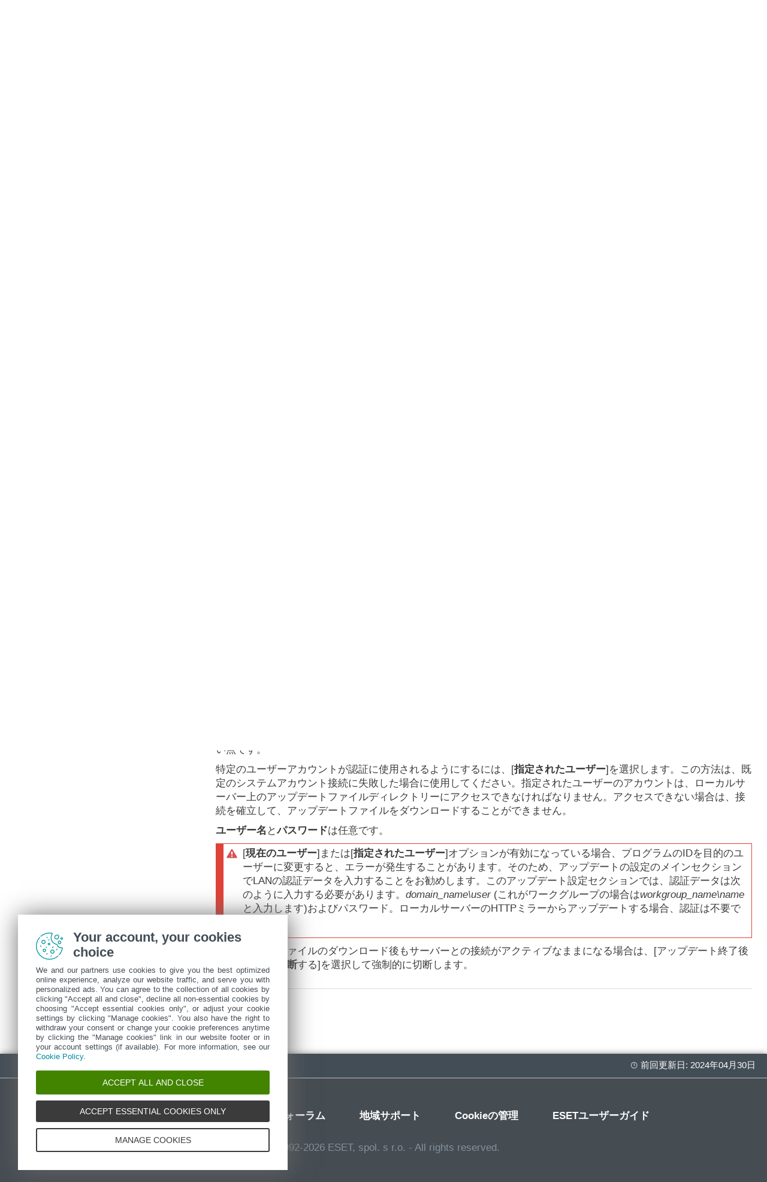

--- FILE ---
content_type: text/html
request_url: https://help.eset.com/ees/10.1/ja-JP/idh_config_update_lan.html
body_size: 3713
content:
<!DOCTYPE html>
<html xmlns="http://www.w3.org/1999/xhtml" lang="ja" xml:lang="ja" class="blue" prefix="og: http://ogp.me/ns#">
<head> 
  <script src="https://help.eset.com/tools/scripts/reload.js"></script>
  <title>接続オプション | ESET Endpoint Security | ESETオンラインヘルプ</title>
  <meta http-equiv="Content-Type" content="text/html; charset=UTF-8" />
  <meta id="myViewport" name="viewport" content="width=device-width, initial-scale=1.0" /> 
  <meta id="myHelpLang" name="myHelpLang" content="ja-JP" />
  
  <meta http-equiv="X-UA-Compatible" content="IE=edge" /><script src="https://help.eset.com/tools/scripts/ie/ie.js"></script>
  <link rel="shortcut icon" href="https://help.eset.com/tools/favicon.ico" type="image/x-ico; charset=binary" />
  <link rel="icon" href="https://help.eset.com/tools/favicon.ico" type="image/x-ico; charset=binary" />
  <link rel="apple-touch-icon" href="https://help.eset.com/apple-touch-icon.png" />
  <meta property="og:title" content="接続オプション | ESET Endpoint Security" />
  <meta property="og:type" content="website" /> 
  <meta property="og:description" content="特定のアップデートプロファイルのプロキシサーバー設定オプションにアクセスするには、詳細設定 &gt; アップデート &gt; プロファイル &gt; アップデート &gt; 接続オプションを開きます。" />
  <meta name="description" content="特定のアップデートプロファイルのプロキシサーバー設定オプションにアクセスするには、詳細設定 &gt; アップデート &gt; プロファイル &gt; アップデート &gt; 接続オプションを開きます。" />
  <link rel="canonical" href="https://help.eset.com/ees/10.1/ja-JP/idh_config_update_lan.html" />
  <meta property="og:url" content="https://help.eset.com/ees/10.1/ja-JP/idh_config_update_lan.html" />
  <meta property="og:image" content="https://help.eset.com/tools/indexPage/ogp_logo.png" />
  <meta property="og:image:width" content="560" />
  <meta property="og:image:height" content="560" />
  <link href="./css/hmprojectstyles.css" rel="stylesheet" />
  <style>
    a, a:visited, a:active { color: #2798da; } a:hover { color: #0081c2; }
    #top { background-color: #373c42; } #header, .alertNode.announcement, #revision { background-color: #434d56; } a#lngselectboxlink { color: #fdfdfd; } #languagemenu { border-color: #373c42; } #versions { color: #959CA1; } #versionSelector a { border-color: #434d56; } #topicSelector { background-color: #2798da; } 
    #footer { background-color: #454c52; } #footer a { color: #fdfdfd; } #hmsplitter { opacity: 0.5; } #revision { background-color: #434d56; } 
    @media not print { html.dark a { color: #2caaf4; } }
  </style>  
  <style id="mobinlineCSS" media="only screen and (max-width: 64em)">
    #topicSelector { background-color: #2798da; } #footer { background-color: #303940; } #footer a { background-color: #454c52; } 
  </style>                            
  <link href="./css/images.css" rel="stylesheet" />                            
  <link href="./css/images_external.css" rel="stylesheet" />
  <link href="./css/layout.css" rel="stylesheet" />
  <link id="mobCSS" href="./css/layout_mobile.css" rel="stylesheet" />
  <script>
    var projectName='endpoint'; var projectVersion='10'; var projectVersionMinor='1';
    var protocol = document.location.protocol; if (protocol != "https:") protocol = "http:";
  </script>
  
  <link href="./css/print.css" rel="stylesheet" media="print" /> 
  <link href="https://help.eset.com/tools/css/lang_jpn.css" rel="stylesheet" />
  <script src="https://help.eset.com/tools/scripts/jquery-3.7.1.min.js"></script>
  <script src="https://help.eset.com/tools/iframe-resizer/iframeResizer.min.js"></script>
  <script src="https://help.eset.com/tools/scripts/jquery.cookie.js"></script>
  <script src="https://help.eset.com/tools/scripts/mode/modeHead.js"></script>
  <script>
  var gtmAccount = "GTM-WZK2FHH";
</script>
<script async src="./js/gtm.js"></script>
  
  
</head>
<body>
<!--ZOOMSTOP-->
<noscript><iframe src="https://www.googletagmanager.com/ns.html?id=GTM-WZK2FHH" height="0" width="0" style="display:none;visibility:hidden"></iframe></noscript>

<div id="top"> 
  <div class="header_spacer">
    <p><a href="/?lang=ja-JP&amp;segment=business">ESETオンラインヘルプ</a></p> 
    <div id="languages">                                                   
      <span id="search" title="検索"><span>検索</span></span>
      <span id="mode" class="hasLang"></span>
      <a id="lngselectboxlink" href="javascript:changeLanguage();"><span>日本語 (Japanese)</span></a>         
    </div>
    <div id="languagemenu" style="display: none;"></div>
    <script async src="https://help.eset.com/tools/scripts/languages/endpoint101.js"></script>   
  </div>
</div>


<div id="header">
  <div class="header_spacer">
    <div id="logo"><div><a href="./"><img src="./images/header_logo.png" alt="logo" /></a></div></div> 
<div id="versions"></div>
<script async src="https://help.eset.com/tools/scripts/versions/ees.js"></script>
<script>var productVersionStr = "製品のバージョン"; changeVersionStr = "変更";</script>    



    <div class="page offlineSearch" style="display: block;"><iframe id="offlineSearch" title="検索" src="hmftsearch.html" class="searchHasVersion"></iframe></div>
  <div style="clear: both;"></div>
  </div>
</div>
<script async src="https://help.eset.com/tools/alerts/?alertCategory=ees&amp;pvMajor=10&amp;pvMinor=1&amp;output=js&amp;lang=ja-JP&amp;topic=IDH_CONFIG_UPDATE_LAN"></script>   


  
 

<div id="mainSection" class="page">
  <a id="topicSelector" class="arrows bgarrow_down_white" href="javascript:void(null);">トピックを選択</a>    
  <iframe id="toc" title="目次" src="hmcontent.html"></iframe>
  <script>$("#toc").iFrameResize();</script><script>$("#offlineSearch").iFrameResize();</script>
  <div id="content">
    <h1 class="p_Heading1"><span class="f_Heading1">接続オプション</span></h1>

    <div id="topicText">
<!--ZOOMRESTART-->
<p class="p_Normal" style="page-break-after: avoid;">特定のアップデートプロファイルのプロキシサーバー設定オプションにアクセスするには、<a href="advanced_setup.html" class="topiclink">詳細設定</a> &gt; <span class="f_UI">アップデート</span> &gt; <span class="f_UI">プロファイル</span> &gt; <span class="f_UI">アップデート</span> &gt; <span class="f_UI">接続オプション</span>を開きます。</p>
<h2 class="p_Heading2" style="page-break-after: avoid;"><span class="f_Heading2">プロキシサーバー</span></h2>
<p class="p_Normal" style="page-break-after: avoid;"><span class="f_UI">[プロキシモード]</span>ドロップダウンメニューをクリックし、次の3つのオプションのいずれかを選択します。</p>
<ul style="list-style-type:disc">
<li class="p_NormalList" style="page-break-inside: avoid; page-break-after: avoid; margin-top: 0; margin-right: 0; margin-bottom: 0;"><span class="f_NormalList">プロキシサーバを使用しない</span></li>
<li class="p_NormalList" style="page-break-inside: avoid; page-break-after: avoid; margin-top: 0; margin-right: 0; margin-bottom: 0;"><span class="f_NormalList">プロキシサーバを使用して接続する</span></li>
<li class="p_Normal" style="margin-top: 0; margin-right: 0; margin-bottom: 10px;">グローバルプロキシサーバ設定を使用する</li>
</ul>
<p class="p_Normal"><span class="f_UI">グローバルプロキシサーバー設定を使用する</span>を選択すると、<a href="advanced_setup.html" class="topiclink">詳細設定</a> &gt; <span class="f_UI">接続</span> &gt; <span class="f_UI">プロキシサーバー</span>で既に指定されているプロキシサーバー設定が使用されます。</p>
<p class="p_Normal">[<span class="f_UI">プロキシサーバを使用しない</span>]を選択すると、ESET Endpoint Securityのアップデートにプロキシサーバーを使用しないように指定されます。</p>
<p class="p_Normal" style="page-break-after: avoid;">[<span class="f_UI">プロキシサーバを使用して接続する</span>]オプションは、次の場合に選択する必要があります。</p>
<ul style="list-style-type:disc">
<li class="p_NormalList" style="page-break-inside: avoid; page-break-after: avoid; margin-top: 0; margin-right: 0; margin-bottom: 0;"><span class="f_UI">[ツール]</span><span class="f_NormalList"> &gt; </span><span class="f_UI">[プロキシサーバー]</span><span class="f_NormalList">で定義されている以外のプロキシサーバーはESET Endpoint Securityをアップデートするために使用されます。この設定では、必要に応じて、</span><span class="f_UI">[プロキシサーバー]</span><span class="f_NormalList">の下で、そのプロキシサーバーのアドレス、</span><span class="f_UI">ポート</span><span class="f_NormalList">(既定は3128)、</span><span class="f_UI">ユーザー名</span><span class="f_NormalList">、</span><span class="f_UI">パスワード</span><span class="f_NormalList">を指定する必要があります。</span></li>
<li class="p_NormalList" style="page-break-inside: avoid; page-break-after: avoid; margin-top: 0; margin-right: 0; margin-bottom: 0;"><span class="f_NormalList">プロキシサーバー設定はグローバルには設定されませんが、ESET Endpoint Securityはアップデートを取得するためにプロキシサーバーに接続する場合。</span></li>
<li class="p_Normal" style="margin-top: 0; margin-right: 0; margin-bottom: 10px;">コンピュータがプロキシサーバーを介してインターネットに接続される場合。設定はプログラムのインストール時にブラウザーから取得されますが、変更されている(ISPを変更するなど)場合、このウィンドウから一覧のプロキシ設定が正しいことを確認します。しなかった場合、プログラムはアップデートサーバーに接続できません。</li>
</ul>
<p class="p_Normal">プロキシサーバーの既定の設定は、[<span class="f_UI">グローバルプロキシサーバ設定を使用する</span>]です。</p>
<p class="p_Normal"><span class="f_UI">プロキシが使用できない場合は直接接続を使用する</span> -接続できない場合はアップデート中にプロキシをバイパスします。</p>
<h2 class="p_Heading2" style="page-break-after: avoid;"><span class="f_Heading2">Windows共有</span></h2>
<p class="p_Normal">Windows NTオペレーティングシステムのバージョンでローカルサーバーからアップデートする場合は、既定で、ネットワーク接続ごとに認証が必要です。</p>
<p class="p_Normal">このようなアカウントを構成するには、ドロップダウンメニューから<span class="f_UI">LANに接続するアカウント</span>を選択します。</p>
<ul style="list-style-type:disc">
<li class="p_NormalList" style="page-break-inside: avoid; page-break-after: avoid;"><span class="f_UI">システムアカウント(既定)</span><span class="f_NormalList">、</span></li>
<li class="p_NormalList" style="page-break-inside: avoid; page-break-after: avoid;"><span class="f_UI">現在のユーザー</span><span class="f_NormalList">、</span></li>
<li class="p_Normal"><span class="f_UI">指定したユーザー</span>。</li>
</ul>
<p class="p_Normal">システムアカウントを認証に使用するには、[<span class="f_UI">システムアカウント(既定)</span>]を選択します。一般に、アップデートの設定のメインセクションで認証データが指定されていない場合、認証プロセスは実行されません。</p>
<p class="p_Normal">現在ログインしているユーザーアカウントを使用して認証が行われるようにするには、[<span class="f_UI">現在のユーザー</span>]を選択します。この方法の欠点は、ログインしているユーザーがいない場合、プログラムがアップデートサーバーに接続できない点です。</p>
<p class="p_Normal">特定のユーザーアカウントが認証に使用されるようにするには、[<span class="f_UI">指定されたユーザー</span>]を選択します。この方法は、既定のシステムアカウント接続に失敗した場合に使用してください。指定されたユーザーのアカウントは、ローカルサーバー上のアップデートファイルディレクトリーにアクセスできなければなりません。アクセスできない場合は、接続を確立して、アップデートファイルをダウンロードすることができません。</p>
<p class="p_Normal"><span class="f_UI">ユーザー名</span>と<span class="f_UI">パスワード</span>は任意です。</p>
<div style="text-align: left; text-indent: 0; padding: 0 0 0 0; margin: 0 0 10px 0;"><table class="Table_warning" >
<tr class="Table_warning">
<td class="Table_warning" style="width:4px; background-color:#E04239;"><br />
</td>
<td class="Table_warning" style="width:20px;"><p class="p_Normal"><img alt="warning" width="20" height="20" style="margin:2px 0 0 0;width:20px;height:20px;border:none" src="./images/warning.svg"/></p>
</td>
<td class="Table_warning"><p class="p_Normal">[<span class="f_UI">現在のユーザー</span>]または[<span class="f_UI">指定されたユーザー</span>]オプションが有効になっている場合、プログラムのIDを目的のユーザーに変更すると、エラーが発生することがあります。そのため、アップデートの設定のメインセクションでLANの認証データを入力することをお勧めします。このアップデート設定セクションでは、認証データは次のように入力する必要があります。<span class="f_Path">domain_name\user</span> (これがワークグループの場合は<span class="f_Path">workgroup_name\name</span>と入力します)およびパスワード。ローカルサーバーのHTTPミラーからアップデートする場合、認証は不要です。</p>
</td>
</tr>
</table>
</div>
<p class="p_Normal">アップデートファイルのダウンロード後もサーバーとの接続がアクティブなままになる場合は、[アップデート終了後にサーバから<span class="f_UI">切断</span>する]を選択して強制的に切断します。</p>

<!--ZOOMSTOP-->
    </div>
    <div id="contentFooter">
       <a href="idh_config_update_mode.html" class="arrows previous bgarrow_up" title="前の章に移動"><span>&#x2C4;</span></a><a href="idh_config_update_mirror.html" class="arrows next bgarrow_down" title="次の章に移動"><span>&#x2C5;</span></a>
    </div>
    
  </div>
  <div style="clear: both;"></div>
</div>

<div id="footerContainer">
<div id="revision" class="positionStatic nomanipulate">
  <div class="revision_spacer page">
<div id="pdfDownload"><a id="pdfDownloadIcon" rel="nofollow" target="_blank" href="https://help.eset.com/getPDF?product=ees&amp;type=userguide&amp;version_major=10&amp;version_minor=1&amp;lang=jpn&amp;orientation=P" title="PDF"><span>PDFのダウンロード</span></a></div><div id="revisionNumber"><iframe src="hmrevision.html" title="前回更新日:"></iframe></div>
  </div>
</div>
<div id="footer">
  <a id="desktopSelector" href="javascript:void(null);">デスクトップサイトの表示</a>
  <a href="https://go.eset.com/knowledgebase?lng=1041">ESETナレッジベース</a>  
  <a href="https://forum.eset.com">ESETフォーラム</a>
  <a href="https://go.eset.com/supportform?lng=1041">地域サポート</a>   
  <a id="manage-cookies">Cookieの管理</a>
  <a href="https://help.eset.com">ESETユーザーガイド</a>
  <p class="page">&copy; <span><script>var year = new Date();document.write('1992-'+year.getFullYear());</script></span> ESET, spol. s r.o. - All rights reserved.</p>
</div>
</div>

<script async src="https://help.eset.com/tools/scripts/languageDivLayout.js"></script>
<script async src="https://help.eset.com/tools/scripts/versions/_versions.js"></script>
<script async src="https://help.eset.com/tools/scripts/anchorHeading.js"></script>

<script>var str_darkmode_enable="ダークモードを有効にする"; var str_darkmode_disable="ダークモードを無効にする"; var str_copy_clipboard="クリップボードにコピー";</script>
<script async src="https://help.eset.com/tools/scripts/mode/mode.js"></script>
<script src="./js/jQueryCalls.js"></script>

<script async src="./js/gtmEventCalls.js"></script> 

</body>
</html>



--- FILE ---
content_type: text/html
request_url: https://help.eset.com/ees/10.1/ja-JP/hmcontent.html
body_size: 11852
content:
<!DOCTYPE html>
<html xmlns="http://www.w3.org/1999/xhtml" lang="ja" xml:lang="ja" class="blue arrow_white">
<head>
   <title>目次 | ESET Endpoint Security | ESETオンラインヘルプ</title>
   <meta http-equiv="Content-Type" content="text/html; charset=UTF-8" />
   <meta name="viewport" content="width=device-width, initial-scale=1.0" />
   <meta name="robots" content="noindex, follow" />
   <meta http-equiv="X-UA-Compatible" content="IE=edge" /><script src="https://help.eset.com/tools/scripts/ie/ie.js"></script>
   <link type="text/css" href="./css/hmprojectstyles.css" rel="stylesheet" />
   <link type="text/css" href="./css/images.css" rel="stylesheet" />
   <style type="text/css">
     body { background: #fff; padding: 0; margin: 0; font-size: 13pt; }
     
     #toc    { padding: 0; margin: 0 }
     #toc ul { padding-left: 0; padding-right: 0; margin-left: 0; margin-right: 0 }
     #toc li { background: none !important; padding-left: 0px !important; }
     #toc a { color: #3a3a3a; text-decoration: none; display: block; padding: 7px 18px 7px 0px; border-bottom: 1px solid #3a3a3a; position: relative; }
     #toc a:hover { color: #3a3a3a; background-color: #9fd5f1 !important; }
     html #toc a.selected { color: #fff; background-color: #00a3d9 !important; }

     #toc a.heading1 { padding-left: 10px; }
     #toc a.heading2 { padding-left: 30px; }
     #toc a.heading3 { padding-left: 45px; }
     #toc a.heading4 { padding-left: 55px; }
     #toc a.heading5 { padding-left: 60px; }
     #toc a.heading6 { padding-left: 65px; }
     
	 
     html.dark body { background-color: #121212; }
     html.dark #toc a { color: #fff; border-bottom: 1px solid #cbcbcb; }
     html.dark #toc a:hover { background-color: #004b86 !important; } 
     html.dark #toc a.selected { background-color: #0081c2 !important; }
     
     #revisionValue { display: none; } 
   </style>                          
   
   <link href="https://help.eset.com/tools/css/lang_jpn.css" rel="stylesheet" />     
   <script src="https://help.eset.com/tools/scripts/jquery-3.7.1.min.js"></script>
   <script src="https://help.eset.com/tools/scripts/jquery.cookie.js"></script>
  <script src="https://help.eset.com/tools/scripts/mode/modeHead.js"></script>
   
   <script type="text/javascript"> 
     function loadicons(a, b, c) { }
     function clicked(a, b) { }
     function dblclicked(a) { }
     tocChildsBGcolor = "#f2f2f2";
     tocCurrentBGcolor = "#00a3d9";
     tocCurrentBGcolorBorder = "#cdcdcd";
     tocCurrentItemColor = "#ffffff";
     tocBGcolor = "#fff";
     tocBorderColor = "#3a3a3a";
     tocItemColor = "#3a3a3a";
     if ($("html").hasClass("dark")) {
       tocChildsBGcolor = "#2a2a2a";
       tocCurrentBGcolor = "#0081c2";
       tocCurrentBGcolorBorder = "#84919a";
       tocCurrentItemColor = "#fff";
       tocBGcolor = "#121212";
       tocBorderColor = "#a7a7a7";
       tocItemColor = "#f0f0f0";
     }
     
   </script>
</head>
<body>

<ul id="toc" >
<li class="heading1" id="i1" ><a target="_top" class="heading1" id="a1" href="index.html"><span class="heading1" id="s1" ondblclick="return dblclicked(this)">ESET Endpoint Security</span></a>
<ul id="ul1" >
<li class="heading2" id="i1.1" ><a target="_top" class="heading2" id="a1.1" href="whats_new.html"><span class="heading2" id="s1.1">新機能</span></a>
</li>
<li class="heading2" id="i1.2" ><a target="_top" class="heading2" id="a1.2" href="sysreq.html"><span class="heading2" id="s1.2" ondblclick="return dblclicked(this)">システム要件</span></a>
<ul id="ul1.2" >
<li class="heading3" id="i1.2.1" ><a target="_top" class="heading3" id="a1.2.1" href="supported_languages.html"><span class="heading3" id="s1.2.1">サポートされている言語</span></a>
</li>
</ul>
</li>
<li class="heading2" id="i1.3" ><a target="_top" class="heading2" id="a1.3" href="changelogs.html"><span class="heading2" id="s1.3">変更ログ</span></a>
</li>
<li class="heading2" id="i1.4" ><a target="_top" class="heading2" id="a1.4" href="prevention.html"><span class="heading2" id="s1.4">セキュリティの考え方</span></a>
</li>
<li class="heading2" id="i1.5" ><a target="_top" class="heading2" id="a1.5" href="idh_home.html"><span class="heading2" id="s1.5">ヘルプページ</span></a>
</li>
</ul>
</li>
<li class="heading1" id="i2" ><a target="_top" class="heading1" id="a2" href="documentation_for_users_connected.html"><span class="heading1" id="s2" ondblclick="return dblclicked(this)">リモート管理されたエンドポイントのドキュメント</span></a>
<ul id="ul2" >
<li class="heading2" id="i2.1" ><a target="_top" class="heading2" id="a2.1" href="eset_protect_intro.html"><span class="heading2" id="s2.1">ESET PROTECTの概要</span></a>
</li>
<li class="heading2" id="i2.2" ><a target="_top" class="heading2" id="a2.2" href="eset_protect_cloud_intro.html"><span class="heading2" id="s2.2">ESET PROTECT Cloudの概要</span></a>
</li>
<li class="heading2" id="i2.3" ><a target="_top" class="heading2" id="a2.3" href="password_protected_settings.html"><span class="heading2" id="s2.3">設定をパスワードで保護する</span></a>
</li>
<li class="heading2" id="i2.4" ><a target="_top" class="heading2" id="a2.4" href="admin_pol.html"><span class="heading2" id="s2.4" ondblclick="return dblclicked(this)">ポリシーの概要</span></a>
<ul id="ul2.4" >
<li class="heading3" id="i2.4.1" ><a target="_top" class="heading3" id="a2.4.1" href="merging-policies.html"><span class="heading3" id="s2.4.1">ポリシーのマージ</span></a>
</li>
</ul>
</li>
<li class="heading2" id="i2.5" ><a target="_top" class="heading2" id="a2.5" href="flags.html"><span class="heading2" id="s2.5">フラグの仕組み</span></a>
</li>
</ul>
</li>
<li class="heading1" id="i3" ><a target="_top" class="heading1" id="a3" href="installation.html"><span class="heading1" id="s3" ondblclick="return dblclicked(this)">インストール</span></a>
<ul id="ul3" >
<li class="heading2" id="i3.1" ><a target="_top" class="heading2" id="a3.1" href="idh_bts_installer.html"><span class="heading2" id="s3.1" ondblclick="return dblclicked(this)">ESET AV Removerでインストール</span></a>
<ul id="ul3.1" >
<li class="heading3" id="i3.1.1" ><a target="_top" class="heading3" id="a3.1.1" href="idh_bts_avremover.html"><span class="heading3" id="s3.1.1">ESET AV Remover</span></a>
</li>
<li class="heading3" id="i3.1.2" ><a target="_top" class="heading3" id="a3.1.2" href="idh_bts_avremover_error.html"><span class="heading3" id="s3.1.2">ESET AV Removerによるアンインストールがエラーで終了した場合</span></a>
</li>
</ul>
</li>
<li class="heading2" id="i3.2" ><a target="_top" class="heading2" id="a3.2" href="installation_exe.html"><span class="heading2" id="s3.2" ondblclick="return dblclicked(this)">インストール (.exe)</span></a>
<ul id="ul3.2" >
<li class="heading3" id="i3.2.1" ><a target="_top" class="heading3" id="a3.2.1" href="change_installation_folder.html"><span class="heading3" id="s3.2.1">インストールフォルダの変更(.exe)</span></a>
</li>
</ul>
</li>
<li class="heading2" id="i3.3" ><a target="_top" class="heading2" id="a3.3" href="installation_msi.html"><span class="heading2" id="s3.3" ondblclick="return dblclicked(this)">インストール (.msi)</span></a>
<ul id="ul3.3" >
<li class="heading3" id="i3.3.1" ><a target="_top" class="heading3" id="a3.3.1" href="installation_msi_advanced.html"><span class="heading3" id="s3.3.1">詳細インストール (.msi)</span></a>
</li>
</ul>
</li>
<li class="heading2" id="i3.4" ><a target="_top" class="heading2" id="a3.4" href="minimal_modules_installation.html"><span class="heading2" id="s3.4">最小モジュールインストール</span></a>
</li>
<li class="heading2" id="i3.5" ><a target="_top" class="heading2" id="a3.5" href="installation_command_line.html"><span class="heading2" id="s3.5">コマンドラインインストール</span></a>
</li>
<li class="heading2" id="i3.6" ><a target="_top" class="heading2" id="a3.6" href="deployment_gpo_sccm.html"><span class="heading2" id="s3.6">GPOまたはSCCMを使用した展開</span></a>
</li>
<li class="heading2" id="i3.7" ><a target="_top" class="heading2" id="a3.7" href="installation_upgrade.html"><span class="heading2" id="s3.7" ondblclick="return dblclicked(this)">最新バージョンへのアップグレード</span></a>
<ul id="ul3.7" >
<li class="heading3" id="i3.7.1" ><a target="_top" class="heading3" id="a3.7.1" href="idh_wizard_forced_upgrade.html"><span class="heading3" id="s3.7.1">レガシー製品自動アップグレード</span></a>
</li>
</ul>
</li>
<li class="heading2" id="i3.8" ><a target="_top" class="heading2" id="a3.8" href="security_stability_updates.html"><span class="heading2" id="s3.8">セキュリティと安定性のアップデート</span></a>
</li>
<li class="heading2" id="i3.9" ><a target="_top" class="heading2" id="a3.9" href="idh_wizard_activation_type.html"><span class="heading2" id="s3.9" ondblclick="return dblclicked(this)">製品のアクティベーション</span></a>
<ul id="ul3.9" >
<li class="heading3" id="i3.9.1" ><a target="_top" class="heading3" id="a3.9.1" href="idh_wizard_activation_license_key.html"><span class="heading3" id="s3.9.1">アクティベーション中の製品認証キーの入力</span></a>
</li>
<li class="heading3" id="i3.9.2" ><a target="_top" class="heading3" id="a3.9.2" href="idh_wizard_activation_sec_admin.html"><span class="heading3" id="s3.9.2">ESET HUBアカウント</span></a>
</li>
<li class="heading3" id="i3.9.3" ><a target="_top" class="heading3" id="a3.9.3" href="how_to_use_current_credentials.html"><span class="heading3" id="s3.9.3">レガシーライセンス資格情報を使用してESETエンドポイント製品をアクティベーションする方法</span></a>
</li>
<li class="heading3" id="i3.9.4" ><a target="_top" class="heading3" id="a3.9.4" href="idh_wizard_activation_failure.html"><span class="heading3" id="s3.9.4">アクティベーションに失敗</span></a>
</li>
<li class="heading3" id="i3.9.5" ><a target="_top" class="heading3" id="a3.9.5" href=javascript:void(0);><span class="heading3" id="s3.9.5" ondblclick="return dblclicked(this)">ダイアログウィンドウ - アクティベーション</span></a>
<ul id="ul3.9.5" >
<li class="heading4" id="i3.9.5.1" ><a target="_top" class="heading4" id="a3.9.5.1" href="idh_wizard_activation_attributes.html"><span class="heading4" id="s3.9.5.1">登録</span></a>
</li>
<li class="heading4" id="i3.9.5.2" ><a target="_top" class="heading4" id="a3.9.5.2" href="idh_wizard_activation_progress.html"><span class="heading4" id="s3.9.5.2">アクティベーションの進行状況</span></a>
</li>
<li class="heading4" id="i3.9.5.3" ><a target="_top" class="heading4" id="a3.9.5.3" href="idh_wizard_activation_success.html"><span class="heading4" id="s3.9.5.3">アクティベーションは正常に実行されました</span></a>
</li>
</ul>
</li>
</ul>
</li>
<li class="heading2" id="i3.10" ><a target="_top" class="heading2" id="a3.10" href="installation_problems.html"><span class="heading2" id="s3.10">一般的なインストールの問題</span></a>
</li>
</ul>
</li>
<li class="heading1" id="i4" ><a target="_top" class="heading1" id="a4" href="beginner.html"><span class="heading1" id="s4" ondblclick="return dblclicked(this)">初心者向けガイド</span></a>
<ul id="ul4" >
<li class="heading2" id="i4.1" ><a target="_top" class="heading2" id="a4.1" href="idh_menu.html"><span class="heading2" id="s4.1">システムトレイアイコン</span></a>
</li>
<li class="heading2" id="i4.2" ><a target="_top" class="heading2" id="a4.2" href="advanced_shortcuts.html"><span class="heading2" id="s4.2">ショートカットキー</span></a>
</li>
<li class="heading2" id="i4.3" ><a target="_top" class="heading2" id="a4.3" href="idh_profile_manager.html"><span class="heading2" id="s4.3">プロファイル</span></a>
</li>
<li class="heading2" id="i4.4" ><a target="_top" class="heading2" id="a4.4" href="idh_config_shellext.html"><span class="heading2" id="s4.4">コンテキストメニュー</span></a>
</li>
<li class="heading2" id="i4.5" ><a target="_top" class="heading2" id="a4.5" href="beginner_update.html"><span class="heading2" id="s4.5">アップデートの設定</span></a>
</li>
<li class="heading2" id="i4.6" ><a target="_top" class="heading2" id="a4.6" href="beginner_trusted.html"><span class="heading2" id="s4.6">ネットワーク保護の設定</span></a>
</li>
<li class="heading2" id="i4.7" ><a target="_top" class="heading2" id="a4.7" href="beginner_parental.html"><span class="heading2" id="s4.7">Webコントロールツール</span></a>
</li>
<li class="heading2" id="i4.8" ><a target="_top" class="heading2" id="a4.8" href="blocked_hashes.html"><span class="heading2" id="s4.8">ブロックされたハッシュ</span></a>
</li>
</ul>
</li>
<li class="heading1" id="i5" ><a target="_top" class="heading1" id="a5" href="idh_page_status.html"><span class="heading1" id="s5" ondblclick="return dblclicked(this)">ESET Endpoint Securityの操作</span></a>
<ul id="ul5" >
<li class="heading2" id="i5.1" ><a target="_top" class="heading2" id="a5.1" href="idh_page_protection_status.html"><span class="heading2" id="s5.1">保護の状態</span></a>
</li>
<li class="heading2" id="i5.2" ><a target="_top" class="heading2" id="a5.2" href="idh_page_scan.html"><span class="heading2" id="s5.2" ondblclick="return dblclicked(this)">コンピュータの検査</span></a>
<ul id="ul5.2" >
<li class="heading3" id="i5.2.1" ><a target="_top" class="heading3" id="a5.2.1" href="idh_scan_target.html"><span class="heading3" id="s5.2.1">カスタム検査起動ツール</span></a>
</li>
<li class="heading3" id="i5.2.2" ><a target="_top" class="heading3" id="a5.2.2" href="idh_scan_window.html"><span class="heading3" id="s5.2.2">検査の進行状況</span></a>
</li>
<li class="heading3" id="i5.2.3" ><a target="_top" class="heading3" id="a5.2.3" href="idh_page_scan_logs.html"><span class="heading3" id="s5.2.3">コンピューターの検査ログ</span></a>
</li>
</ul>
</li>
<li class="heading2" id="i5.3" ><a target="_top" class="heading2" id="a5.3" href="idh_page_update.html"><span class="heading2" id="s5.3" ondblclick="return dblclicked(this)">アップデート</span></a>
<ul id="ul5.3" >
<li class="heading3" id="i5.3.1" ><a target="_top" class="heading3" id="a5.3.1" href="work_update_tasks.html"><span class="heading3" id="s5.3.1">アップデートタスクの作成方法</span></a>
</li>
</ul>
</li>
<li class="heading2" id="i5.4" ><a target="_top" class="heading2" id="a5.4" href="idh_page_advanced_settings.html"><span class="heading2" id="s5.4" ondblclick="return dblclicked(this)">設定</span></a>
<ul id="ul5.4" >
<li class="heading3" id="i5.4.1" ><a target="_top" class="heading3" id="a5.4.1" href="idh_page_settings_antivirus.html"><span class="heading3" id="s5.4.1" ondblclick="return dblclicked(this)">コンピュータ</span></a>
<ul id="ul5.4.1" >
<li class="heading4" id="i5.4.1.1" ><a target="_top" class="heading4" id="a5.4.1.1" href="idh_scan_clean.html"><span class="heading4" id="s5.4.1.1">脅威が検出されました</span></a>
</li>
</ul>
</li>
<li class="heading3" id="i5.4.2" ><a target="_top" class="heading3" id="a5.4.2" href="idh_page_epfw_settings.html"><span class="heading3" id="s5.4.2" ondblclick="return dblclicked(this)">ネットワーク</span></a>
<ul id="ul5.4.2" >
<li class="heading4" id="i5.4.2.1" ><a target="_top" class="heading4" id="a5.4.2.1" href="idh_page_networks.html"><span class="heading4" id="s5.4.2.1" ondblclick="return dblclicked(this)">ネットワーク接続</span></a>
<ul id="ul5.4.2.1" >
<li class="heading5" id="i5.4.2.1.1" ><a target="_top" class="heading5" id="a5.4.2.1.1" href="idh_page_epfw_network_adapters.html"><span class="heading5" id="s5.4.2.1.1">ネットワーク接続詳細</span></a>
</li>
</ul>
</li>
<li class="heading4" id="i5.4.2.2" ><a target="_top" class="heading4" id="a5.4.2.2" href="idh_wizard_epfw_troubleshooting_type.html"><span class="heading4" id="s5.4.2.2">ネットワークアクセストラブルシューティング</span></a>
</li>
<li class="heading4" id="i5.4.2.3" ><a target="_top" class="heading4" id="a5.4.2.3" href="idh_page_epfw_blacklist.html"><span class="heading4" id="s5.4.2.3">一時IPアドレスブラックリスト</span></a>
</li>
<li class="heading4" id="i5.4.2.4" ><a target="_top" class="heading4" id="a5.4.2.4" href="idh_network_protection_log.html"><span class="heading4" id="s5.4.2.4">ネットワーク保護ログ</span></a>
</li>
<li class="heading4" id="i5.4.2.5" ><a target="_top" class="heading4" id="a5.4.2.5" href="solving_problems.html"><span class="heading4" id="s5.4.2.5" ondblclick="return dblclicked(this)">ESETネットワーク保護の問題の解決</span></a>
<ul id="ul5.4.2.5" >
<li class="heading5" id="i5.4.2.5.1" ><a target="_top" class="heading5" id="a5.4.2.5.1" href="solving_problems_logging_and_creating_rules_or_exceptions_from_log.html"><span class="heading5" id="s5.4.2.5.1" ondblclick="return dblclicked(this)">ロギングとログからのルールまたは例外の作成</span></a>
<ul id="ul5.4.2.5.1" >
<li class="heading6" id="i5.4.2.5.1.1" ><a target="_top" class="heading6" id="a5.4.2.5.1.1" href="solving_problems_create_rule_from_log.html"><span class="heading6" id="s5.4.2.5.1.1">ログからルールを作成</span></a>
</li>
</ul>
</li>
<li class="heading5" id="i5.4.2.5.2" ><a target="_top" class="heading5" id="a5.4.2.5.2" href="solving_problems_creating_exceptions_from_personal_firewall_notifications.html"><span class="heading5" id="s5.4.2.5.2">ファイアウォール通知からの例外の作成</span></a>
</li>
<li class="heading5" id="i5.4.2.5.3" ><a target="_top" class="heading5" id="a5.4.2.5.3" href="solving_problems_advanced_pcap_logging.html"><span class="heading5" id="s5.4.2.5.3">ネットワーク保護詳細ログ</span></a>
</li>
<li class="heading5" id="i5.4.2.5.4" ><a target="_top" class="heading5" id="a5.4.2.5.4" href="solving_problems_protocol_filtering.html"><span class="heading5" id="s5.4.2.5.4">ネットワークトラフィックスキャナーの問題を解決する</span></a>
</li>
</ul>
</li>
<li class="heading4" id="i5.4.2.6" ><a target="_top" class="heading4" id="a5.4.2.6" href=javascript:void(0);><span class="heading4" id="s5.4.2.6" ondblclick="return dblclicked(this)">ダイアログウィンドウ - ネットワーク保護</span></a>
<ul id="ul5.4.2.6" >
<li class="heading5" id="i5.4.2.6.1" ><a target="_top" class="heading5" id="a5.4.2.6.1" href="idh_dialog_epfw_ids_alert.html"><span class="heading5" id="s5.4.2.6.1">ネットワークの脅威がブロックされました</span></a>
</li>
<li class="heading5" id="i5.4.2.6.2" ><a target="_top" class="heading5" id="a5.4.2.6.2" href="work_epfw_detection.html"><span class="heading5" id="s5.4.2.6.2">接続の確立 - 検出</span></a>
</li>
<li class="heading5" id="i5.4.2.6.3" ><a target="_top" class="heading5" id="a5.4.2.6.3" href="idh_dialog_epfw_trusted_zone.html"><span class="heading5" id="s5.4.2.6.3">新しいネットワークが検出されました</span></a>
</li>
<li class="heading5" id="i5.4.2.6.4" ><a target="_top" class="heading5" id="a5.4.2.6.4" href="idh_dialog_epfw_app_changing.html"><span class="heading5" id="s5.4.2.6.4">アプリケーションの変化</span></a>
</li>
<li class="heading5" id="i5.4.2.6.5" ><a target="_top" class="heading5" id="a5.4.2.6.5" href="idh_dialog_epfw_new_connection_in_trusted.html"><span class="heading5" id="s5.4.2.6.5">信頼された内向きの通信</span></a>
</li>
<li class="heading5" id="i5.4.2.6.6" ><a target="_top" class="heading5" id="a5.4.2.6.6" href="idh_dialog_epfw_new_connection_out_trusted.html"><span class="heading5" id="s5.4.2.6.6">信頼された送信通信</span></a>
</li>
<li class="heading5" id="i5.4.2.6.7" ><a target="_top" class="heading5" id="a5.4.2.6.7" href="idh_dialog_epfw_new_connection_in_general.html"><span class="heading5" id="s5.4.2.6.7">内向きの通信</span></a>
</li>
<li class="heading5" id="i5.4.2.6.8" ><a target="_top" class="heading5" id="a5.4.2.6.8" href="idh_dialog_epfw_new_connection_out_general.html"><span class="heading5" id="s5.4.2.6.8">外向きの通信</span></a>
</li>
<li class="heading5" id="i5.4.2.6.9" ><a target="_top" class="heading5" id="a5.4.2.6.9" href="idh_config_epfw_connections_view_page.html"><span class="heading5" id="s5.4.2.6.9">接続の表示設定</span></a>
</li>
</ul>
</li>
</ul>
</li>
<li class="heading3" id="i5.4.3" ><a target="_top" class="heading3" id="a5.4.3" href="idh_page_settings_antispam.html"><span class="heading3" id="s5.4.3" ondblclick="return dblclicked(this)">Webとメール</span></a>
<ul id="ul5.4.3" >
<li class="heading4" id="i5.4.3.1" ><a target="_top" class="heading4" id="a5.4.3.1" href="idh_config_antiphish.html"><span class="heading4" id="s5.4.3.1">フィッシング対策機能</span></a>
</li>
</ul>
</li>
<li class="heading3" id="i5.4.4" ><a target="_top" class="heading3" id="a5.4.4" href="idh_importexport_config.html"><span class="heading3" id="s5.4.4">設定のインポート/エクスポート</span></a>
</li>
</ul>
</li>
<li class="heading2" id="i5.5" ><a target="_top" class="heading2" id="a5.5" href="idh_page_utilities.html"><span class="heading2" id="s5.5" ondblclick="return dblclicked(this)">ツール</span></a>
<ul id="ul5.5" >
<li class="heading3" id="i5.5.1" ><a target="_top" class="heading3" id="a5.5.1" href="idh_page_logs.html"><span class="heading3" id="s5.5.1" ondblclick="return dblclicked(this)">ログファイル</span></a>
<ul id="ul5.5.1" >
<li class="heading4" id="i5.5.1.1" ><a target="_top" class="heading4" id="a5.5.1.1" href="idh_log_filter.html"><span class="heading4" id="s5.5.1.1">ログのフィルタリング</span></a>
</li>
<li class="heading4" id="i5.5.1.2" ><a target="_top" class="heading4" id="a5.5.1.2" href="idh_audit_logs.html"><span class="heading4" id="s5.5.1.2">監査ログ</span></a>
</li>
</ul>
</li>
<li class="heading3" id="i5.5.2" ><a target="_top" class="heading3" id="a5.5.2" href="idh_page_cloud.html"><span class="heading3" id="s5.5.2">実行中のプロセス</span></a>
</li>
<li class="heading3" id="i5.5.3" ><a target="_top" class="heading3" id="a5.5.3" href="idh_page_security_report.html"><span class="heading3" id="s5.5.3">セキュリティレポート</span></a>
</li>
<li class="heading3" id="i5.5.4" ><a target="_top" class="heading3" id="a5.5.4" href="idh_page_epfw_network_connections.html"><span class="heading3" id="s5.5.4" ondblclick="return dblclicked(this)">ネットワーク接続</span></a>
<ul id="ul5.5.4" >
<li class="heading4" id="i5.5.4.1" ><a target="_top" class="heading4" id="a5.5.4.1" href="idh_page_activity.html"><span class="heading4" id="s5.5.4.1">ネットワークアクティビティ</span></a>
</li>
</ul>
</li>
<li class="heading3" id="i5.5.5" ><a target="_top" class="heading3" id="a5.5.5" href="idh_page_sysinspector.html"><span class="heading3" id="s5.5.5">ESET SysInspector</span></a>
</li>
<li class="heading3" id="i5.5.6" ><a target="_top" class="heading3" id="a5.5.6" href="idh_page_scheduler.html"><span class="heading3" id="s5.5.6" ondblclick="return dblclicked(this)">スケジューラ</span></a>
<ul id="ul5.5.6" >
<li class="heading4" id="i5.5.6.1" ><a target="_top" class="heading4" id="a5.5.6.1" href=javascript:void(0);><span class="heading4" id="s5.5.6.1" ondblclick="return dblclicked(this)">ダイアログウィンドウ - スケジューラー</span></a>
<ul id="ul5.5.6.1" >
<li class="heading5" id="i5.5.6.1.1" ><a target="_top" class="heading5" id="a5.5.6.1.1" href="idh_scan_adv_settings.html"><span class="heading5" id="s5.5.6.1.1">スケジュールされた検査オプション</span></a>
</li>
<li class="heading5" id="i5.5.6.1.2" ><a target="_top" class="heading5" id="a5.5.6.1.2" href="idh_scheduler_overview.html"><span class="heading5" id="s5.5.6.1.2">スケジュールタスクの概要</span></a>
</li>
<li class="heading5" id="i5.5.6.1.3" ><a target="_top" class="heading5" id="a5.5.6.1.3" href="idh_scheduler_type.html"><span class="heading5" id="s5.5.6.1.3">タスク詳細</span></a>
</li>
<li class="heading5" id="i5.5.6.1.4" ><a target="_top" class="heading5" id="a5.5.6.1.4" href="idh_scheduler_repeat.html"><span class="heading5" id="s5.5.6.1.4">タスクタイミング</span></a>
</li>
<li class="heading5" id="i5.5.6.1.5" ><a target="_top" class="heading5" id="a5.5.6.1.5" href="idh_scheduler_once.html"><span class="heading5" id="s5.5.6.1.5">タスクのタイミング - 1回</span></a>
</li>
<li class="heading5" id="i5.5.6.1.6" ><a target="_top" class="heading5" id="a5.5.6.1.6" href="idh_scheduler_daily.html"><span class="heading5" id="s5.5.6.1.6">タスクのタイミング - 毎日</span></a>
</li>
<li class="heading5" id="i5.5.6.1.7" ><a target="_top" class="heading5" id="a5.5.6.1.7" href="idh_scheduler_weekly.html"><span class="heading5" id="s5.5.6.1.7">タスクのタイミング - 毎週</span></a>
</li>
<li class="heading5" id="i5.5.6.1.8" ><a target="_top" class="heading5" id="a5.5.6.1.8" href="idh_scheduler_event.html"><span class="heading5" id="s5.5.6.1.8">タスクのタイミング - イベントのトリガー</span></a>
</li>
<li class="heading5" id="i5.5.6.1.9" ><a target="_top" class="heading5" id="a5.5.6.1.9" href="idh_scheduler_notstart.html"><span class="heading5" id="s5.5.6.1.9">タスクが実行されなかった場合</span></a>
</li>
<li class="heading5" id="i5.5.6.1.10" ><a target="_top" class="heading5" id="a5.5.6.1.10" href="idh_config_update_sched.html"><span class="heading5" id="s5.5.6.1.10">タスクの詳細 - アップデート</span></a>
</li>
<li class="heading5" id="i5.5.6.1.11" ><a target="_top" class="heading5" id="a5.5.6.1.11" href="idh_exec_app.html"><span class="heading5" id="s5.5.6.1.11">タスクの詳細 - アプリケーションの実行</span></a>
</li>
</ul>
</li>
</ul>
</li>
<li class="heading3" id="i5.5.7" ><a target="_top" class="heading3" id="a5.5.7" href="idh_charon_file.html"><span class="heading3" id="s5.5.7" ondblclick="return dblclicked(this)">分析用サンプルの提出</span></a>
<ul id="ul5.5.7" >
<li class="heading4" id="i5.5.7.1" ><a target="_top" class="heading4" id="a5.5.7.1" href="idh_charon_filea.html"><span class="heading4" id="s5.5.7.1">分析のためにサンプルを提出 - 不審なファイル</span></a>
</li>
<li class="heading4" id="i5.5.7.2" ><a target="_top" class="heading4" id="a5.5.7.2" href="idh_charon_urla.html"><span class="heading4" id="s5.5.7.2">分析のためにサンプルを提出 - 不審なサイト</span></a>
</li>
<li class="heading4" id="i5.5.7.3" ><a target="_top" class="heading4" id="a5.5.7.3" href="idh_charon_fileb.html"><span class="heading4" id="s5.5.7.3">分析のためにサンプルを提出 - 誤検出ファイル</span></a>
</li>
<li class="heading4" id="i5.5.7.4" ><a target="_top" class="heading4" id="a5.5.7.4" href="idh_charon_urlb.html"><span class="heading4" id="s5.5.7.4">分析のためにサンプルを提出 - 誤検出サイト</span></a>
</li>
<li class="heading4" id="i5.5.7.5" ><a target="_top" class="heading4" id="a5.5.7.5" href="idh_charon_filec.html"><span class="heading4" id="s5.5.7.5">分析のためにサンプルを提出 - その他</span></a>
</li>
</ul>
</li>
<li class="heading3" id="i5.5.8" ><a target="_top" class="heading3" id="a5.5.8" href="idh_page_quarantine.html"><span class="heading3" id="s5.5.8">隔離</span></a>
</li>
</ul>
</li>
<li class="heading2" id="i5.6" ><a target="_top" class="heading2" id="a5.6" href="idh_page_help.html"><span class="heading2" id="s5.6" ondblclick="return dblclicked(this)">ヘルプとサポート</span></a>
<ul id="ul5.6" >
<li class="heading3" id="i5.6.1" ><a target="_top" class="heading3" id="a5.6.1" href="idh_about.html"><span class="heading3" id="s5.6.1">ESET Endpoint Securityの概要</span></a>
</li>
<li class="heading3" id="i5.6.2" ><a target="_top" class="heading3" id="a5.6.2" href="idh_customer_care_submit_dialog.html"><span class="heading3" id="s5.6.2">システム構成データの送信</span></a>
</li>
<li class="heading3" id="i5.6.3" ><a target="_top" class="heading3" id="a5.6.3" href="idh_page_techsupport.html"><span class="heading3" id="s5.6.3">テクニカルサポート</span></a>
</li>
</ul>
</li>
</ul>
</li>
<li class="heading1" id="i6" ><a target="_top" class="heading1" id="a6" href="advanced_setup.html"><span class="heading1" id="s6" ondblclick="return dblclicked(this)">詳細設定</span></a>
<ul id="ul6" >
<li class="heading2" id="i6.1" ><a target="_top" class="heading2" id="a6.1" href="idh_config_scanner.html"><span class="heading2" id="s6.1" ondblclick="return dblclicked(this)">検出エンジン</span></a>
<ul id="ul6.1" >
<li class="heading3" id="i6.1.1" ><a target="_top" class="heading3" id="a6.1.1" href="idh_exclude.html"><span class="heading3" id="s6.1.1" ondblclick="return dblclicked(this)">除外</span></a>
<ul id="ul6.1.1" >
<li class="heading4" id="i6.1.1.1" ><a target="_top" class="heading4" id="a6.1.1.1" href="idh_performance_exclusions.html"><span class="heading4" id="s6.1.1.1" ondblclick="return dblclicked(this)">パフォーマンス除外</span></a>
<ul id="ul6.1.1.1" >
<li class="heading5" id="i6.1.1.1.1" ><a target="_top" class="heading5" id="a6.1.1.1.1" href="idh_performance_exclusion.html"><span class="heading5" id="s6.1.1.1.1">パフォーマンス除外の追加または編集</span></a>
</li>
<li class="heading5" id="i6.1.1.1.2" ><a target="_top" class="heading5" id="a6.1.1.1.2" href="idh_exclude_format.html"><span class="heading5" id="s6.1.1.1.2">パス除外形式</span></a>
</li>
</ul>
</li>
<li class="heading4" id="i6.1.1.2" ><a target="_top" class="heading4" id="a6.1.1.2" href="idh_detection_exclusions.html"><span class="heading4" id="s6.1.1.2" ondblclick="return dblclicked(this)">検出除外</span></a>
<ul id="ul6.1.1.2" >
<li class="heading5" id="i6.1.1.2.1" ><a target="_top" class="heading5" id="a6.1.1.2.1" href="idh_detection_exclusion.html"><span class="heading5" id="s6.1.1.2.1">検出除外の追加または編集</span></a>
</li>
<li class="heading5" id="i6.1.1.2.2" ><a target="_top" class="heading5" id="a6.1.1.2.2" href="idh_exclusion_wizard.html"><span class="heading5" id="s6.1.1.2.2">検出除外の作成ウィザード</span></a>
</li>
</ul>
</li>
</ul>
</li>
<li class="heading3" id="i6.1.2" ><a target="_top" class="heading3" id="a6.1.2" href="idh_config_detection_engine_advanced.html"><span class="heading3" id="s6.1.2">検出エンジンの詳細オプション</span></a>
</li>
<li class="heading3" id="i6.1.3" ><a target="_top" class="heading3" id="a6.1.3" href="idh_config_epfw_scan_main_page.html"><span class="heading3" id="s6.1.3">ネットワークトラフィックスキャナー</span></a>
</li>
<li class="heading3" id="i6.1.4" ><a target="_top" class="heading3" id="a6.1.4" href="idh_config_charon.html"><span class="heading3" id="s6.1.4" ondblclick="return dblclicked(this)">クラウドベース保護</span></a>
<ul id="ul6.1.4" >
<li class="heading4" id="i6.1.4.1" ><a target="_top" class="heading4" id="a6.1.4.1" href="idh_charon_sample.html"><span class="heading4" id="s6.1.4.1">クラウドベース保護の除外フィルター</span></a>
</li>
</ul>
</li>
<li class="heading3" id="i6.1.5" ><a target="_top" class="heading3" id="a6.1.5" href="idh_config_scan.html"><span class="heading3" id="s6.1.5" ondblclick="return dblclicked(this)">マルウェア検査</span></a>
<ul id="ul6.1.5" >
<li class="heading4" id="i6.1.5.1" ><a target="_top" class="heading4" id="a6.1.5.1" href="work_avas_ondemand_profiles.html"><span class="heading4" id="s6.1.5.1">検査プロファイル</span></a>
</li>
<li class="heading4" id="i6.1.5.2" ><a target="_top" class="heading4" id="a6.1.5.2" href="idh_profile_target.html"><span class="heading4" id="s6.1.5.2">検査対象</span></a>
</li>
<li class="heading4" id="i6.1.5.3" ><a target="_top" class="heading4" id="a6.1.5.3" href="idh_config_idle_scan.html"><span class="heading4" id="s6.1.5.3" ondblclick="return dblclicked(this)">アイドル状態検査</span></a>
<ul id="ul6.1.5.3" >
<li class="heading5" id="i6.1.5.3.1" ><a target="_top" class="heading5" id="a6.1.5.3.1" href="idh_config_kernel.html"><span class="heading5" id="s6.1.5.3.1">アイドル状態検知</span></a>
</li>
</ul>
</li>
<li class="heading4" id="i6.1.5.4" ><a target="_top" class="heading4" id="a6.1.5.4" href="idh_config_startup_scan.html"><span class="heading4" id="s6.1.5.4" ondblclick="return dblclicked(this)">スタートアップ検査の設定</span></a>
<ul id="ul6.1.5.4" >
<li class="heading5" id="i6.1.5.4.1" ><a target="_top" class="heading5" id="a6.1.5.4.1" href="idh_startup_app.html"><span class="heading5" id="s6.1.5.4.1">システムのスタートアップファイルのチェック</span></a>
</li>
</ul>
</li>
<li class="heading4" id="i6.1.5.5" ><a target="_top" class="heading4" id="a6.1.5.5" href="idh_config_rem_media_amon.html"><span class="heading4" id="s6.1.5.5">リムーバブルメディア</span></a>
</li>
<li class="heading4" id="i6.1.5.6" ><a target="_top" class="heading4" id="a6.1.5.6" href="idh_config_dmon.html"><span class="heading4" id="s6.1.5.6">ドキュメント保護</span></a>
</li>
</ul>
</li>
<li class="heading3" id="i6.1.6" ><a target="_top" class="heading3" id="a6.1.6" href="idh_hips_main.html"><span class="heading3" id="s6.1.6" ondblclick="return dblclicked(this)">HIPS - ホストベースの侵入防止システム</span></a>
<ul id="ul6.1.6" >
<li class="heading4" id="i6.1.6.1" ><a target="_top" class="heading4" id="a6.1.6.1" href="idh_hips_behmon_exclude.html"><span class="heading4" id="s6.1.6.1">HIPS除外</span></a>
</li>
<li class="heading4" id="i6.1.6.2" ><a target="_top" class="heading4" id="a6.1.6.2" href="idh_hips_advanced.html"><span class="heading4" id="s6.1.6.2" ondblclick="return dblclicked(this)">HIPS詳細設定</span></a>
<ul id="ul6.1.6.2" >
<li class="heading5" id="i6.1.6.2.1" ><a target="_top" class="heading5" id="a6.1.6.2.1" href="idh_hips_drivers.html"><span class="heading5" id="s6.1.6.2.1">使用するデバイスドライバー</span></a>
</li>
</ul>
</li>
<li class="heading4" id="i6.1.6.3" ><a target="_top" class="heading4" id="a6.1.6.3" href="idh_hips_alert_dialog_generic.html"><span class="heading4" id="s6.1.6.3" ondblclick="return dblclicked(this)">HIPSインタラクティブウィンドウ</span></a>
<ul id="ul6.1.6.3" >
<li class="heading5" id="i6.1.6.3.1" ><a target="_top" class="heading5" id="a6.1.6.3.1" href="idh_hips_alert_dialog_generic_ransomware.html"><span class="heading5" id="s6.1.6.3.1">潜在的なランサムウェア動作の検出</span></a>
</li>
</ul>
</li>
<li class="heading4" id="i6.1.6.4" ><a target="_top" class="heading4" id="a6.1.6.4" href="idh_hips_editor_main.html"><span class="heading4" id="s6.1.6.4" ondblclick="return dblclicked(this)">HIPSルール管理</span></a>
<ul id="ul6.1.6.4" >
<li class="heading5" id="i6.1.6.4.1" ><a target="_top" class="heading5" id="a6.1.6.4.1" href="idh_hips_editor_single_rule.html"><span class="heading5" id="s6.1.6.4.1">HIPSルール設定</span></a>
</li>
<li class="heading5" id="i6.1.6.4.2" ><a target="_top" class="heading5" id="a6.1.6.4.2" href="idh_hips_editor_add_path.html"><span class="heading5" id="s6.1.6.4.2">HIPSのアプリケーション/レジストリパスの追加</span></a>
</li>
</ul>
</li>
</ul>
</li>
</ul>
</li>
<li class="heading2" id="i6.2" ><a target="_top" class="heading2" id="a6.2" href="idh_config_update_source.html"><span class="heading2" id="s6.2" ondblclick="return dblclicked(this)">アップデート</span></a>
<ul id="ul6.2" >
<li class="heading3" id="i6.2.1" ><a target="_top" class="heading3" id="a6.2.1" href="idh_config_update_rollback.html"><span class="heading3" id="s6.2.1">アップデートのロールバック</span></a>
</li>
<li class="heading3" id="i6.2.2" ><a target="_top" class="heading3" id="a6.2.2" href="idh_config_update_mode.html"><span class="heading3" id="s6.2.2">製品のアップデート</span></a>
</li>
<li class="heading3" id="i6.2.3" ><a target="_top" class="heading3" id="a6.2.3" href="idh_config_update_lan.html"><span class="heading3" id="s6.2.3">接続オプション</span></a>
</li>
<li class="heading3" id="i6.2.4" ><a target="_top" class="heading3" id="a6.2.4" href="idh_config_update_mirror.html"><span class="heading3" id="s6.2.4" ondblclick="return dblclicked(this)">配布用アップデート</span></a>
<ul id="ul6.2.4" >
<li class="heading4" id="i6.2.4.1" ><a target="_top" class="heading4" id="a6.2.4.1" href="idh_config_update_connection.html"><span class="heading4" id="s6.2.4.1">ミラーのHTTPサーバーとSSL</span></a>
</li>
<li class="heading4" id="i6.2.4.2" ><a target="_top" class="heading4" id="a6.2.4.2" href="idh_config_update_mirror_advance.html"><span class="heading4" id="s6.2.4.2">ミラーからのアップデート</span></a>
</li>
<li class="heading4" id="i6.2.4.3" ><a target="_top" class="heading4" id="a6.2.4.3" href="update_advanced_mirror_problems.html"><span class="heading4" id="s6.2.4.3">ミラーアップデートの問題のトラブルシューティング</span></a>
</li>
</ul>
</li>
</ul>
</li>
<li class="heading2" id="i6.3" ><a target="_top" class="heading2" id="a6.3" href="idh_config_protections.html"><span class="heading2" id="s6.3" ondblclick="return dblclicked(this)">保護</span></a>
<ul id="ul6.3" >
<li class="heading3" id="i6.3.1" ><a target="_top" class="heading3" id="a6.3.1" href="idh_config_amon.html"><span class="heading3" id="s6.3.1" ondblclick="return dblclicked(this)">リアルタイムファイルシステム保護</span></a>
<ul id="ul6.3.1" >
<li class="heading4" id="i6.3.1.1" ><a target="_top" class="heading4" id="a6.3.1.1" href="idh_config_processes_exclude.html"><span class="heading4" id="s6.3.1.1" ondblclick="return dblclicked(this)">プロセスの除外</span></a>
<ul id="ul6.3.1.1" >
<li class="heading5" id="i6.3.1.1.1" ><a target="_top" class="heading5" id="a6.3.1.1.1" href="idh_config_processes_exclude_add.html"><span class="heading5" id="s6.3.1.1.1">プロセス除外の追加または編集</span></a>
</li>
</ul>
</li>
<li class="heading4" id="i6.3.1.2" ><a target="_top" class="heading4" id="a6.3.1.2" href="work_avas_realtime_setup_when.html"><span class="heading4" id="s6.3.1.2">リアルタイム保護の設定の変更</span></a>
</li>
<li class="heading4" id="i6.3.1.3" ><a target="_top" class="heading4" id="a6.3.1.3" href="work_avas_realtime_setup_check.html"><span class="heading4" id="s6.3.1.3">リアルタイム保護の確認</span></a>
</li>
<li class="heading4" id="i6.3.1.4" ><a target="_top" class="heading4" id="a6.3.1.4" href="work_avas_realtime_setup_nowork.html"><span class="heading4" id="s6.3.1.4">リアルタイム保護が機能しない場合の解決方法</span></a>
</li>
</ul>
</li>
<li class="heading3" id="i6.3.2" ><a target="_top" class="heading3" id="a6.3.2" href="idh_config_epfw_network_protection.html"><span class="heading3" id="s6.3.2" ondblclick="return dblclicked(this)">ネットワークアクセス保護</span></a>
<ul id="ul6.3.2" >
<li class="heading4" id="i6.3.2.1" ><a target="_top" class="heading4" id="a6.3.2.1" href="idh_config_epfw_profile.html"><span class="heading4" id="s6.3.2.1" ondblclick="return dblclicked(this)">ネットワーク接続プロファイル</span></a>
<ul id="ul6.3.2.1" >
<li class="heading5" id="i6.3.2.1.1" ><a target="_top" class="heading5" id="a6.3.2.1.1" href="idh_dialog_epfw_add_profile.html"><span class="heading5" id="s6.3.2.1.1" ondblclick="return dblclicked(this)">ネットワーク接続プロファイルを追加または編集する</span></a>
<ul id="ul6.3.2.1.1" >
<li class="heading6" id="i6.3.2.1.1.1" ><a target="_top" class="heading6" id="a6.3.2.1.1.1" href="idh_config_epfw_activators.html"><span class="heading6" id="s6.3.2.1.1.1">アクティベートユーザー</span></a>
</li>
</ul>
</li>
</ul>
</li>
<li class="heading4" id="i6.3.2.2" ><a target="_top" class="heading4" id="a6.3.2.2" href="idh_dialog_epfw_zones_page.html"><span class="heading4" id="s6.3.2.2" ondblclick="return dblclicked(this)">IPセット</span></a>
<ul id="ul6.3.2.2" >
<li class="heading5" id="i6.3.2.2.1" ><a target="_top" class="heading5" id="a6.3.2.2.1" href="idh_dialog_epfw_zone_create.html"><span class="heading5" id="s6.3.2.2.1">IPセットの編集</span></a>
</li>
</ul>
</li>
<li class="heading4" id="i6.3.2.3" ><a target="_top" class="heading4" id="a6.3.2.3" href="idh_config_epfw_basic_group.html"><span class="heading4" id="s6.3.2.3" ondblclick="return dblclicked(this)">ファイアウォール</span></a>
<ul id="ul6.3.2.3" >
<li class="heading5" id="i6.3.2.3.1" ><a target="_top" class="heading5" id="a6.3.2.3.1" href="idh_config_epfw_learning_mode.html"><span class="heading5" id="s6.3.2.3.1" ondblclick="return dblclicked(this)">学習モード</span></a>
<ul id="ul6.3.2.3.1" >
<li class="heading6" id="i6.3.2.3.1.1" ><a target="_top" class="heading6" id="a6.3.2.3.1.1" href="idh_alert_epfw_learning_mode_end.html"><span class="heading6" id="s6.3.2.3.1.1">ダイアログウィンドウ - 学習モードの終了</span></a>
</li>
</ul>
</li>
<li class="heading5" id="i6.3.2.3.2" ><a target="_top" class="heading5" id="a6.3.2.3.2" href="idh_dialog_epfw_app_tree_rules_page.html"><span class="heading5" id="s6.3.2.3.2" ondblclick="return dblclicked(this)">ファイアウォールルール</span></a>
<ul id="ul6.3.2.3.2" >
<li class="heading6" id="i6.3.2.3.2.1" ><a target="_top" class="heading6" id="a6.3.2.3.2.1" href="idh_dialog_epfw_rule_create_general.html"><span class="heading6" id="s6.3.2.3.2.1">ファイアウォールルールの追加または編集</span></a>
</li>
</ul>
</li>
<li class="heading5" id="i6.3.2.3.3" ><a target="_top" class="heading5" id="a6.3.2.3.3" href="idh_config_epfw_app_content_checking.html"><span class="heading5" id="s6.3.2.3.3" ondblclick="return dblclicked(this)">アプリケーションの変更の検出</span></a>
<ul id="ul6.3.2.3.3" >
<li class="heading6" id="i6.3.2.3.3.1" ><a target="_top" class="heading6" id="a6.3.2.3.3.1" href="idh_config_epfw_excluded_apps_editor.html"><span class="heading6" id="s6.3.2.3.3.1">検出対象外とするアプリケーションのリスト</span></a>
</li>
</ul>
</li>
</ul>
</li>
<li class="heading4" id="i6.3.2.4" ><a target="_top" class="heading4" id="a6.3.2.4" href="idh_config_epfw_network_attack_protection.html"><span class="heading4" id="s6.3.2.4" ondblclick="return dblclicked(this)">ネットワーク攻撃保護(IDS)</span></a>
<ul id="ul6.3.2.4" >
<li class="heading5" id="i6.3.2.4.1" ><a target="_top" class="heading5" id="a6.3.2.4.1" href="idh_config_epfw_ids_rules.html"><span class="heading5" id="s6.3.2.4.1">IDSルール</span></a>
</li>
<li class="heading5" id="i6.3.2.4.2" ><a target="_top" class="heading5" id="a6.3.2.4.2" href="idh_config_epfw_brute_force_attack_protection.html"><span class="heading5" id="s6.3.2.4.2" ondblclick="return dblclicked(this)">総当たり攻撃保護</span></a>
<ul id="ul6.3.2.4.2" >
<li class="heading6" id="i6.3.2.4.2.1" ><a target="_top" class="heading6" id="a6.3.2.4.2.1" href="idh_config_epfw_brute_force_attack_rules.html"><span class="heading6" id="s6.3.2.4.2.1">ルール</span></a>
</li>
<li class="heading6" id="i6.3.2.4.2.2" ><a target="_top" class="heading6" id="a6.3.2.4.2.2" href="idh_config_epfw_brute_force_attack_exclusions.html"><span class="heading6" id="s6.3.2.4.2.2">除外</span></a>
</li>
</ul>
</li>
<li class="heading5" id="i6.3.2.4.3" ><a target="_top" class="heading5" id="a6.3.2.4.3" href="idh_config_epfw_advanced_settings.html"><span class="heading5" id="s6.3.2.4.3">詳細設定オプション</span></a>
</li>
</ul>
</li>
</ul>
</li>
<li class="heading3" id="i6.3.3" ><a target="_top" class="heading3" id="a6.3.3" href="idh_config_epfw_ssl.html"><span class="heading3" id="s6.3.3" ondblclick="return dblclicked(this)">SSL/TLS</span></a>
<ul id="ul6.3.3" >
<li class="heading4" id="i6.3.3.1" ><a target="_top" class="heading4" id="a6.3.3.1" href="idh_config_epfw_ssl_app.html"><span class="heading4" id="s6.3.3.1">アプリケーション検査ルール</span></a>
</li>
<li class="heading4" id="i6.3.3.2" ><a target="_top" class="heading4" id="a6.3.3.2" href="idh_config_epfw_ssl_known.html"><span class="heading4" id="s6.3.3.2">証明書ルール</span></a>
</li>
<li class="heading4" id="i6.3.3.3" ><a target="_top" class="heading4" id="a6.3.3.3" href="idh_dialog_epfw_new_certificate.html"><span class="heading4" id="s6.3.3.3">暗号化されたネットワークトラフィック</span></a>
</li>
</ul>
</li>
<li class="heading3" id="i6.3.4" ><a target="_top" class="heading3" id="a6.3.4" href="idh_config_email.html"><span class="heading3" id="s6.3.4" ondblclick="return dblclicked(this)">電子メールクライアント保護</span></a>
<ul id="ul6.3.4" >
<li class="heading4" id="i6.3.4.1" ><a target="_top" class="heading4" id="a6.3.4.1" href="idh_config_emon_protocols.html"><span class="heading4" id="s6.3.4.1" ondblclick="return dblclicked(this)">メール転送保護</span></a>
<ul id="ul6.3.4.1" >
<li class="heading5" id="i6.3.4.1.1" ><a target="_top" class="heading5" id="a6.3.4.1.1" href="idh_config_epfw_content_scan_exclude.html"><span class="heading5" id="s6.3.4.1.1">対象外のアプリケーション</span></a>
</li>
<li class="heading5" id="i6.3.4.1.2" ><a target="_top" class="heading5" id="a6.3.4.1.2" href="idh_config_epfw_content_scan_excl_zone.html"><span class="heading5" id="s6.3.4.1.2">除外されたIP</span></a>
</li>
</ul>
</li>
<li class="heading4" id="i6.3.4.2" ><a target="_top" class="heading4" id="a6.3.4.2" href="idh_config_emon_clients.html"><span class="heading4" id="s6.3.4.2" ondblclick="return dblclicked(this)">メールボックス保護</span></a>
<ul id="ul6.3.4.2" >
<li class="heading5" id="i6.3.4.2.1" ><a target="_top" class="heading5" id="a6.3.4.2.1" href="idh_config_mailplugins.html"><span class="heading5" id="s6.3.4.2.1" ondblclick="return dblclicked(this)">統合</span></a>
<ul id="ul6.3.4.2.1" >
<li class="heading6" id="i6.3.4.2.1.1" ><a target="_top" class="heading6" id="a6.3.4.2.1.1" href="idh_outlook_toolbar.html"><span class="heading6" id="s6.3.4.2.1.1">Microsoft Outlookツールバー</span></a>
</li>
<li class="heading6" id="i6.3.4.2.1.2" ><a target="_top" class="heading6" id="a6.3.4.2.1.2" href="idh_dialog_mailplugins_confirmation.html"><span class="heading6" id="s6.3.4.2.1.2">確認ダイアログ</span></a>
</li>
<li class="heading6" id="i6.3.4.2.1.3" ><a target="_top" class="heading6" id="a6.3.4.2.1.3" href="idh_dialog_mailplugins_processing_messages.html"><span class="heading6" id="s6.3.4.2.1.3">メッセージの再検査</span></a>
</li>
</ul>
</li>
<li class="heading5" id="i6.3.4.2.2" ><a target="_top" class="heading5" id="a6.3.4.2.2" href="idh_config_mail.html"><span class="heading5" id="s6.3.4.2.2">応答</span></a>
</li>
</ul>
</li>
<li class="heading4" id="i6.3.4.3" ><a target="_top" class="heading4" id="a6.3.4.3" href="idh_config_smon_addrlists.html"><span class="heading4" id="s6.3.4.3" ondblclick="return dblclicked(this)">アドレスリスト管理</span></a>
<ul id="ul6.3.4.3" >
<li class="heading5" id="i6.3.4.3.1" ><a target="_top" class="heading5" id="a6.3.4.3.1" href="idh_panel_smon_edit_wlbl.html"><span class="heading5" id="s6.3.4.3.1" ondblclick="return dblclicked(this)">アドレスリスト</span></a>
<ul id="ul6.3.4.3.1" >
<li class="heading6" id="i6.3.4.3.1.1" ><a target="_top" class="heading6" id="a6.3.4.3.1.1" href="idh_dialog_smon_edit_wlbl_item.html"><span class="heading6" id="s6.3.4.3.1.1">アドレスの追加/編集</span></a>
</li>
<li class="heading6" id="i6.3.4.3.1.2" ><a target="_top" class="heading6" id="a6.3.4.3.1.2" href="idh_dialog_smon_addrlist_processing_results.html"><span class="heading6" id="s6.3.4.3.1.2">アドレス処理結果</span></a>
</li>
</ul>
</li>
</ul>
</li>
<li class="heading4" id="i6.3.4.4" ><a target="_top" class="heading4" id="a6.3.4.4" href="idh_config_threat_sense.html"><span class="heading4" id="s6.3.4.4">ThreatSense</span></a>
</li>
</ul>
</li>
<li class="heading3" id="i6.3.5" ><a target="_top" class="heading3" id="a6.3.5" href="idh_config_web_basic.html"><span class="heading3" id="s6.3.5" ondblclick="return dblclicked(this)">Webアクセス保護</span></a>
<ul id="ul6.3.5" >
<li class="heading4" id="i6.3.5.1" ><a target="_top" class="heading4" id="a6.3.5.1" href="idh_config_epfw_content_scan_exclude.html"><span class="heading4" id="s6.3.5.1">対象外のアプリケーション</span></a>
</li>
<li class="heading4" id="i6.3.5.2" ><a target="_top" class="heading4" id="a6.3.5.2" href="idh_config_epfw_content_scan_excl_zone.html"><span class="heading4" id="s6.3.5.2">除外されたIP</span></a>
</li>
<li class="heading4" id="i6.3.5.3" ><a target="_top" class="heading4" id="a6.3.5.3" href="idh_config_epfw_scan_http_address_list.html"><span class="heading4" id="s6.3.5.3" ondblclick="return dblclicked(this)">URLアドレス管理</span></a>
<ul id="ul6.3.5.3" >
<li class="heading5" id="i6.3.5.3.1" ><a target="_top" class="heading5" id="a6.3.5.3.1" href="idh_config_epfw_url_set_manager.html"><span class="heading5" id="s6.3.5.3.1">アドレスリスト</span></a>
</li>
<li class="heading5" id="i6.3.5.3.2" ><a target="_top" class="heading5" id="a6.3.5.3.2" href="idh_dialog_epfw_url_address_list.html"><span class="heading5" id="s6.3.5.3.2">新しいアドレスリストの作成</span></a>
</li>
<li class="heading5" id="i6.3.5.3.3" ><a target="_top" class="heading5" id="a6.3.5.3.3" href="idh_dialog_epfw_add_url_addr_mask.html"><span class="heading5" id="s6.3.5.3.3">URLマスクを追加する方法</span></a>
</li>
</ul>
</li>
<li class="heading4" id="i6.3.5.4" ><a target="_top" class="heading4" id="a6.3.5.4" href="idh_config_epfw_scan_http.html"><span class="heading4" id="s6.3.5.4">HTTP(S)トラフィック検査</span></a>
</li>
<li class="heading4" id="i6.3.5.5" ><a target="_top" class="heading4" id="a6.3.5.5" href="idh_config_threat_sense.html"><span class="heading4" id="s6.3.5.5">ThreatSense</span></a>
</li>
<li class="heading4" id="i6.3.5.6" ><a target="_top" class="heading4" id="a6.3.5.6" href="idh_page_setting_parental.html"><span class="heading4" id="s6.3.5.6" ondblclick="return dblclicked(this)">Webコントロール</span></a>
<ul id="ul6.3.5.6" >
<li class="heading5" id="i6.3.5.6.1" ><a target="_top" class="heading5" id="a6.3.5.6.1" href="idh_config_parental_rule_dlg.html"><span class="heading5" id="s6.3.5.6.1" ondblclick="return dblclicked(this)">Webコントロールルール</span></a>
<ul id="ul6.3.5.6.1" >
<li class="heading6" id="i6.3.5.6.1.1" ><a target="_top" class="heading6" id="a6.3.5.6.1.1" href="idh_config_parental_rule_edit_dlg.html"><span class="heading6" id="s6.3.5.6.1.1">Webコントロールルールの追加</span></a>
</li>
</ul>
</li>
<li class="heading5" id="i6.3.5.6.2" ><a target="_top" class="heading5" id="a6.3.5.6.2" href="idh_config_parental_group_edit_dlg.html"><span class="heading5" id="s6.3.5.6.2">分類グループ</span></a>
</li>
<li class="heading5" id="i6.3.5.6.3" ><a target="_top" class="heading5" id="a6.3.5.6.3" href="idh_config_parental_url_group_edit.html"><span class="heading5" id="s6.3.5.6.3">URLグループ</span></a>
</li>
<li class="heading5" id="i6.3.5.6.4" ><a target="_top" class="heading5" id="a6.3.5.6.4" href="idh_config_parental_message_customize.html"><span class="heading5" id="s6.3.5.6.4">ブロックされたWebページメッセージのカスタマイズ</span></a>
</li>
<li class="heading5" id="i6.3.5.6.5" ><a target="_top" class="heading5" id="a6.3.5.6.5" href="idh_config_parental.html"><span class="heading5" id="s6.3.5.6.5">ダイアログウィンドウ - Webコントロール</span></a>
</li>
</ul>
</li>
</ul>
</li>
<li class="heading3" id="i6.3.6" ><a target="_top" class="heading3" id="a6.3.6" href="idh_config_sb.html"><span class="heading3" id="s6.3.6" ondblclick="return dblclicked(this)">安全なブラウザー</span></a>
<ul id="ul6.3.6" >
<li class="heading4" id="i6.3.6.1" ><a target="_top" class="heading4" id="a6.3.6.1" href="idh_config_sb_rule_dlg.html"><span class="heading4" id="s6.3.6.1">保護されたWebサイト</span></a>
</li>
<li class="heading4" id="i6.3.6.2" ><a target="_top" class="heading4" id="a6.3.6.2" href="idh_config_sb_badge.html"><span class="heading4" id="s6.3.6.2">ブラウザー内通知</span></a>
</li>
</ul>
</li>
<li class="heading3" id="i6.3.7" ><a target="_top" class="heading3" id="a6.3.7" href="idh_config_devmon.html"><span class="heading3" id="s6.3.7" ondblclick="return dblclicked(this)">デバイスコントロール</span></a>
<ul id="ul6.3.7" >
<li class="heading4" id="i6.3.7.1" ><a target="_top" class="heading4" id="a6.3.7.1" href="idh_config_devmon_rule_dlg.html"><span class="heading4" id="s6.3.7.1" ondblclick="return dblclicked(this)">デバイスコントロールルールエディタ</span></a>
<ul id="ul6.3.7.1" >
<li class="heading5" id="i6.3.7.1.1" ><a target="_top" class="heading5" id="a6.3.7.1.1" href="idh_config_devmon_rule_populate.html"><span class="heading5" id="s6.3.7.1.1">検出されたデバイス</span></a>
</li>
</ul>
</li>
<li class="heading4" id="i6.3.7.2" ><a target="_top" class="heading4" id="a6.3.7.2" href="idh_config_devmon_rule_edit_dlg.html"><span class="heading4" id="s6.3.7.2">デバイスコントロールルールの追加</span></a>
</li>
<li class="heading4" id="i6.3.7.3" ><a target="_top" class="heading4" id="a6.3.7.3" href="idh_config_devmon_vendor_group_editor.html"><span class="heading4" id="s6.3.7.3">デバイスグループ</span></a>
</li>
</ul>
</li>
<li class="heading3" id="i6.3.8" ><a target="_top" class="heading3" id="a6.3.8" href="idh_config_threat_sense.html"><span class="heading3" id="s6.3.8" ondblclick="return dblclicked(this)">ThreatSense</span></a>
<ul id="ul6.3.8" >
<li class="heading4" id="i6.3.8.1" ><a target="_top" class="heading4" id="a6.3.8.1" href="work_avas_realtime_cleaning.html"><span class="heading4" id="s6.3.8.1">駆除レベル</span></a>
</li>
<li class="heading4" id="i6.3.8.2" ><a target="_top" class="heading4" id="a6.3.8.2" href="idh_config_extension.html"><span class="heading4" id="s6.3.8.2">検査対象外とするファイル拡張子</span></a>
</li>
<li class="heading4" id="i6.3.8.3" ><a target="_top" class="heading4" id="a6.3.8.3" href="idh_config_advanced_amon.html"><span class="heading4" id="s6.3.8.3">追加のTHREATSENSEパラメータ</span></a>
</li>
</ul>
</li>
</ul>
</li>
<li class="heading2" id="i6.4" ><a target="_top" class="heading2" id="a6.4" href="idh_config_tools.html"><span class="heading2" id="s6.4" ondblclick="return dblclicked(this)">ツール</span></a>
<ul id="ul6.4" >
<li class="heading3" id="i6.4.1" ><a target="_top" class="heading3" id="a6.4.1" href="idh_config_timeslots.html"><span class="heading3" id="s6.4.1">タイムスロット</span></a>
</li>
<li class="heading3" id="i6.4.2" ><a target="_top" class="heading3" id="a6.4.2" href="idh_config_windows_update.html"><span class="heading3" id="s6.4.2" ondblclick="return dblclicked(this)">Microsoft Windows Update</span></a>
<ul id="ul6.4.2" >
<li class="heading4" id="i6.4.2.1" ><a target="_top" class="heading4" id="a6.4.2.1" href="idh_windows_update.html"><span class="heading4" id="s6.4.2.1" ondblclick="return dblclicked(this)">ダイアログウィンドウ - OSのアップデート</span></a>
<ul id="ul6.4.2.1" >
<li class="heading5" id="i6.4.2.1.1" ><a target="_top" class="heading5" id="a6.4.2.1.1" href="idh_windows_update_info.html"><span class="heading5" id="s6.4.2.1.1">アップデート情報</span></a>
</li>
</ul>
</li>
</ul>
</li>
<li class="heading3" id="i6.4.3" ><a target="_top" class="heading3" id="a6.4.3" href="idh_config_ecmd.html"><span class="heading3" id="s6.4.3">ESET CMD</span></a>
</li>
<li class="heading3" id="i6.4.4" ><a target="_top" class="heading3" id="a6.4.4" href="idh_config_ermm.html"><span class="heading3" id="s6.4.4" ondblclick="return dblclicked(this)">リモート監視と管理</span></a>
<ul id="ul6.4.4" >
<li class="heading4" id="i6.4.4.1" ><a target="_top" class="heading4" id="a6.4.4.1" href="rmm_command_line.html"><span class="heading4" id="s6.4.4.1">ERMMコマンドライン</span></a>
</li>
<li class="heading4" id="i6.4.4.2" ><a target="_top" class="heading4" id="a6.4.4.2" href="rmm_json_commands.html"><span class="heading4" id="s6.4.4.2" ondblclick="return dblclicked(this)">ERMM JSONコマンドのリスト</span></a>
<ul id="ul6.4.4.2" >
<li class="heading5" id="i6.4.4.2.1" ><a target="_top" class="heading5" id="a6.4.4.2.1" href="rmm_json_get_protection.html"><span class="heading5" id="s6.4.4.2.1">保護ステータスの取得</span></a>
</li>
<li class="heading5" id="i6.4.4.2.2" ><a target="_top" class="heading5" id="a6.4.4.2.2" href="rmm_json_commands_application.html"><span class="heading5" id="s6.4.4.2.2">アプリケーション情報の取得</span></a>
</li>
<li class="heading5" id="i6.4.4.2.3" ><a target="_top" class="heading5" id="a6.4.4.2.3" href="rmm_json_commands_license.html"><span class="heading5" id="s6.4.4.2.3">ライセンス情報の取得</span></a>
</li>
<li class="heading5" id="i6.4.4.2.4" ><a target="_top" class="heading5" id="a6.4.4.2.4" href="rmm_json_commands_logs.html"><span class="heading5" id="s6.4.4.2.4">ログの取得</span></a>
</li>
<li class="heading5" id="i6.4.4.2.5" ><a target="_top" class="heading5" id="a6.4.4.2.5" href="rmm_json_commands_activation_status.html"><span class="heading5" id="s6.4.4.2.5">アクティベーションステータスの取得</span></a>
</li>
<li class="heading5" id="i6.4.4.2.6" ><a target="_top" class="heading5" id="a6.4.4.2.6" href="rmm_json_commands_scan_info.html"><span class="heading5" id="s6.4.4.2.6">検査情報の取得</span></a>
</li>
<li class="heading5" id="i6.4.4.2.7" ><a target="_top" class="heading5" id="a6.4.4.2.7" href="rmm_json_commands_configuration.html"><span class="heading5" id="s6.4.4.2.7">設定の取得</span></a>
</li>
<li class="heading5" id="i6.4.4.2.8" ><a target="_top" class="heading5" id="a6.4.4.2.8" href="rmm_json_commands_update_status.html"><span class="heading5" id="s6.4.4.2.8">アップデートステータスの取得</span></a>
</li>
<li class="heading5" id="i6.4.4.2.9" ><a target="_top" class="heading5" id="a6.4.4.2.9" href="rmm_json_commands_start_scan.html"><span class="heading5" id="s6.4.4.2.9">検査の開始</span></a>
</li>
<li class="heading5" id="i6.4.4.2.10" ><a target="_top" class="heading5" id="a6.4.4.2.10" href="rmm_json_commands_start_activation.html"><span class="heading5" id="s6.4.4.2.10">アクティベーションの開始</span></a>
</li>
<li class="heading5" id="i6.4.4.2.11" ><a target="_top" class="heading5" id="a6.4.4.2.11" href="rmm_json_commands_start_deactivation.html"><span class="heading5" id="s6.4.4.2.11">アクティベーション解除の開始</span></a>
</li>
<li class="heading5" id="i6.4.4.2.12" ><a target="_top" class="heading5" id="a6.4.4.2.12" href="rmm_json_commands_start_update.html"><span class="heading5" id="s6.4.4.2.12">アップデートの開始</span></a>
</li>
<li class="heading5" id="i6.4.4.2.13" ><a target="_top" class="heading5" id="a6.4.4.2.13" href="rmm_json_commands_set_configuration.html"><span class="heading5" id="s6.4.4.2.13">構成の設定</span></a>
</li>
</ul>
</li>
</ul>
</li>
<li class="heading3" id="i6.4.5" ><a target="_top" class="heading3" id="a6.4.5" href="idh_config_license.html"><span class="heading3" id="s6.4.5">ライセンス間隔チェック</span></a>
</li>
<li class="heading3" id="i6.4.6" ><a target="_top" class="heading3" id="a6.4.6" href="idh_config_logs.html"><span class="heading3" id="s6.4.6">ログファイル</span></a>
</li>
<li class="heading3" id="i6.4.7" ><a target="_top" class="heading3" id="a6.4.7" href="idh_config_gamer.html"><span class="heading3" id="s6.4.7">プレゼンテーションモード</span></a>
</li>
<li class="heading3" id="i6.4.8" ><a target="_top" class="heading3" id="a6.4.8" href="idh_config_diagnostics.html"><span class="heading3" id="s6.4.8" ondblclick="return dblclicked(this)">診断</span></a>
<ul id="ul6.4.8" >
<li class="heading4" id="i6.4.8.1" ><a target="_top" class="heading4" id="a6.4.8.1" href="idh_config_customer_care.html"><span class="heading4" id="s6.4.8.1">テクニカルサポート</span></a>
</li>
</ul>
</li>
</ul>
</li>
<li class="heading2" id="i6.5" ><a target="_top" class="heading2" id="a6.5" href="idh_config_connection.html"><span class="heading2" id="s6.5">接続</span></a>
</li>
<li class="heading2" id="i6.6" ><a target="_top" class="heading2" id="a6.6" href="idh_config_gui.html"><span class="heading2" id="s6.6" ondblclick="return dblclicked(this)">ユーザーインターフェイス</span></a>
<ul id="ul6.6" >
<li class="heading3" id="i6.6.1" ><a target="_top" class="heading3" id="a6.6.1" href="idh_config_environment.html"><span class="heading3" id="s6.6.1">ユーザーインタフェース要素</span></a>
</li>
<li class="heading3" id="i6.6.2" ><a target="_top" class="heading3" id="a6.6.2" href="idh_config_password.html"><span class="heading3" id="s6.6.2" ondblclick="return dblclicked(this)">アクセス設定</span></a>
<ul id="ul6.6.2" >
<li class="heading4" id="i6.6.2.1" ><a target="_top" class="heading4" id="a6.6.2.1" href="idh_change_password.html"><span class="heading4" id="s6.6.2.1">詳細設定のパスワード</span></a>
</li>
</ul>
</li>
<li class="heading3" id="i6.6.3" ><a target="_top" class="heading3" id="a6.6.3" href=javascript:void(0);><span class="heading3" id="s6.6.3" ondblclick="return dblclicked(this)">ダイアログウィンドウ</span></a>
<ul id="ul6.6.3" >
<li class="heading4" id="i6.6.3.1" ><a target="_top" class="heading4" id="a6.6.3.1" href="idh_password.html"><span class="heading4" id="s6.6.3.1">パスワード</span></a>
</li>
<li class="heading4" id="i6.6.3.2" ><a target="_top" class="heading4" id="a6.6.3.2" href="idh_safemode.html"><span class="heading4" id="s6.6.3.2">セーフモード</span></a>
</li>
</ul>
</li>
</ul>
</li>
<li class="heading2" id="i6.7" ><a target="_top" class="heading2" id="a6.7" href="idh_config_ui_notifications.html"><span class="heading2" id="s6.7" ondblclick="return dblclicked(this)">通知</span></a>
<ul id="ul6.7" >
<li class="heading3" id="i6.7.1" ><a target="_top" class="heading3" id="a6.7.1" href="idh_config_disabled_statuses_dialog.html"><span class="heading3" id="s6.7.1">アプリケーションステータス</span></a>
</li>
<li class="heading3" id="i6.7.2" ><a target="_top" class="heading3" id="a6.7.2" href="idh_config_ui_notifications_desktop.html"><span class="heading3" id="s6.7.2" ondblclick="return dblclicked(this)">デスクトップ通知</span></a>
<ul id="ul6.7.2" >
<li class="heading4" id="i6.7.2.1" ><a target="_top" class="heading4" id="a6.7.2.1" href="idh_config_notifications_custom.html"><span class="heading4" id="s6.7.2.1">通知のカスタマイズ</span></a>
</li>
<li class="heading4" id="i6.7.2.2" ><a target="_top" class="heading4" id="a6.7.2.2" href="idh_config_ui_application_notifications.html"><span class="heading4" id="s6.7.2.2">ダイアログウィンドウ - デスクトップ通知</span></a>
</li>
</ul>
</li>
<li class="heading3" id="i6.7.3" ><a target="_top" class="heading3" id="a6.7.3" href="idh_config_alert.html"><span class="heading3" id="s6.7.3" ondblclick="return dblclicked(this)">対話アラート</span></a>
<ul id="ul6.7.3" >
<li class="heading4" id="i6.7.3.1" ><a target="_top" class="heading4" id="a6.7.3.1" href="idh_config_interactive_alert.html"><span class="heading4" id="s6.7.3.1">対話アラートのリスト</span></a>
</li>
<li class="heading4" id="i6.7.3.2" ><a target="_top" class="heading4" id="a6.7.3.2" href="idh_config_disabled_messages_dialog.html"><span class="heading4" id="s6.7.3.2">確認メッセージ</span></a>
</li>
<li class="heading4" id="i6.7.3.3" ><a target="_top" class="heading4" id="a6.7.3.3" href="idh_advanced_settings_confict_error.html"><span class="heading4" id="s6.7.3.3">詳細設定競合エラー</span></a>
</li>
<li class="heading4" id="i6.7.3.4" ><a target="_top" class="heading4" id="a6.7.3.4" href="sb_default_browser.html"><span class="heading4" id="s6.7.3.4">既定のブラウザーで続行することを許可する</span></a>
</li>
<li class="heading4" id="i6.7.3.5" ><a target="_top" class="heading4" id="a6.7.3.5" href="restart_required.html"><span class="heading4" id="s6.7.3.5">再起動する必要があります</span></a>
</li>
<li class="heading4" id="i6.7.3.6" ><a target="_top" class="heading4" id="a6.7.3.6" href="restart_recommended.html"><span class="heading4" id="s6.7.3.6">再起動が推奨されます</span></a>
</li>
</ul>
</li>
<li class="heading3" id="i6.7.4" ><a target="_top" class="heading3" id="a6.7.4" href="idh_config_notice.html"><span class="heading3" id="s6.7.4">転送</span></a>
</li>
</ul>
</li>
<li class="heading2" id="i6.8" ><a target="_top" class="heading2" id="a6.8" href=javascript:void(0);><span class="heading2" id="s6.8" ondblclick="return dblclicked(this)">詳細設定を元に戻す</span></a>
<ul id="ul6.8" >
<li class="heading3" id="i6.8.1" ><a target="_top" class="heading3" id="a6.8.1" href="idh_resetdefault_all.html"><span class="heading3" id="s6.8.1">すべての設定を既定値に戻す</span></a>
</li>
<li class="heading3" id="i6.8.2" ><a target="_top" class="heading3" id="a6.8.2" href="idh_resetdefault_section.html"><span class="heading3" id="s6.8.2">現在のセクションのすべての設定を元に戻す</span></a>
</li>
<li class="heading3" id="i6.8.3" ><a target="_top" class="heading3" id="a6.8.3" href="idh_advanced_settings_conflict_error.html"><span class="heading3" id="s6.8.3">設定の保存中のエラー</span></a>
</li>
</ul>
</li>
<li class="heading2" id="i6.9" ><a target="_top" class="heading2" id="a6.9" href="advanced_cmd.html"><span class="heading2" id="s6.9">コマンドラインスキャナー</span></a>
</li>
</ul>
</li>
<li class="heading1" id="i7" ><a target="_top" class="heading1" id="a7" href="idh_faq.html"><span class="heading1" id="s7" ondblclick="return dblclicked(this)">よくある質問</span></a>
<ul id="ul7" >
<li class="heading2" id="i7.1" ><a target="_top" class="heading2" id="a7.1" href="auto_updates_faq.html"><span class="heading2" id="s7.1">自動アップデートのFAQ</span></a>
</li>
<li class="heading2" id="i7.2" ><a target="_top" class="heading2" id="a7.2" href="how_can_update.html"><span class="heading2" id="s7.2">ESET Endpoint Securityをアップデートする方法</span></a>
</li>
<li class="heading2" id="i7.3" ><a target="_top" class="heading2" id="a7.3" href="how_to_clean_pc_from_virus.html"><span class="heading2" id="s7.3">PCからウイルスを取り除く方法</span></a>
</li>
<li class="heading2" id="i7.4" ><a target="_top" class="heading2" id="a7.4" href="how_release_connection.html"><span class="heading2" id="s7.4">アプリケーションに通信を許可する方法</span></a>
</li>
<li class="heading2" id="i7.5" ><a target="_top" class="heading2" id="a7.5" href="idh_scheduler_task.html"><span class="heading2" id="s7.5" ondblclick="return dblclicked(this)">スケジューラで新しいタスクを作成する方法</span></a>
<ul id="ul7.5" >
<li class="heading3" id="i7.5.1" ><a target="_top" class="heading3" id="a7.5.1" href="how_schedule_task.html"><span class="heading3" id="s7.5.1">週次コンピューター検査をスケジュールする方法</span></a>
</li>
</ul>
</li>
<li class="heading2" id="i7.6" ><a target="_top" class="heading2" id="a7.6" href="how_connect_era.html"><span class="heading2" id="s7.6" ondblclick="return dblclicked(this)">ESET Endpoint SecurityをESET PROTECTに接続する方法</span></a>
<ul id="ul7.6" >
<li class="heading3" id="i7.6.1" ><a target="_top" class="heading3" id="a7.6.1" href="how_to_override_mode.html"><span class="heading3" id="s7.6.1">上書きモードを使用する方法</span></a>
</li>
<li class="heading3" id="i7.6.2" ><a target="_top" class="heading3" id="a7.6.2" href="how_apply_policy.html"><span class="heading3" id="s7.6.2">ESET Endpoint Securityの推奨されたポリシーを適用する方法</span></a>
</li>
</ul>
</li>
<li class="heading2" id="i7.7" ><a target="_top" class="heading2" id="a7.7" href="how_config_mirror.html"><span class="heading2" id="s7.7">ミラーを構成する方法</span></a>
</li>
<li class="heading2" id="i7.8" ><a target="_top" class="heading2" id="a7.8" href="how_upgrade_windows_10.html"><span class="heading2" id="s7.8">ESET Endpoint Securityがインストールされた状態でWindows 10にアップグレードする方法</span></a>
</li>
<li class="heading2" id="i7.9" ><a target="_top" class="heading2" id="a7.9" href="how_activate_rmm.html"><span class="heading2" id="s7.9">リモート監視と管理をアクティブ化する方法</span></a>
</li>
<li class="heading2" id="i7.10" ><a target="_top" class="heading2" id="a7.10" href="how_block_file_dwnl.html"><span class="heading2" id="s7.10">インターネットから特定のファイルタイプのダウンロードをブロックする方法</span></a>
</li>
<li class="heading2" id="i7.11" ><a target="_top" class="heading2" id="a7.11" href="how_minimize_ui.html"><span class="heading2" id="s7.11">ESET Endpoint Securityユーザーインターフェースを最小化する方法</span></a>
</li>
<li class="heading2" id="i7.12" ><a target="_top" class="heading2" id="a7.12" href="how_resolve_bp_browser_error.html"><span class="heading2" id="s7.12">「安全なブラウザーを要求されたWebページにリダイレクトできませんでした」を解決する方法</span></a>
</li>
</ul>
</li>
<li class="heading1" id="i8" ><a target="_top" class="heading1" id="a8" href="eula.html"><span class="heading1" id="s8">エンドユーザーライセンス契約</span></a>
</li>
<li class="heading1" id="i9" ><a target="_top" class="heading1" id="a9" href="privacy_policy.html"><span class="heading1" id="s9">プライバシーポリシー</span></a>
</li>
</ul>
<script type="text/javascript">loadicons('./images/cicon2.png','./images/cicon1.png','./images/cicon9.png');</script>



<script type="text/javascript" src="https://help.eset.com/tools/iframe-resizer/iframeResizer.contentWindow.min.js"></script>

<script type="text/javascript">
  
  function setBGandExpand(currentElement, event) {
    var parnt = null;
    if (currentElement.hasClass("heading1")) {
      parnt = currentElement.parent();
      parentElementA = parnt.find("a");
      parentElementU = parnt.find("ul").not("li.heading2 ul");
    }
    else if (currentElement.hasClass("heading2")) {
      parnt = currentElement.parent().parent().parent();
      parentElementA = parnt.find("a");
      parentElementU = currentElement.parent().find("ul").first();
      parentElementUTOP = parnt.find("ul").first();
      if (parentElementUTOP.css("display") == "none")
        parentElementUTOP.slideToggle(400);
    }
    else if (currentElement.hasClass("heading3")) { 
      var parent2 = currentElement.parent().parent().parent();
      parnt = parent2.parent().parent();
      parentElementA = parnt.find("a");
      parentElementU = currentElement.parent().find("ul").first(); 
      parentElementUTOP = parnt.find("ul").first();
      if (parentElementUTOP.css("display") == "none")
        parentElementUTOP.slideToggle(400); 
      parentElementULEVEL2 = parent2.find("ul").first();
      if (parentElementULEVEL2.css("display") == "none")
        parentElementULEVEL2.slideToggle(400);
      parentElementALEVEL2 = parent2.find("a").first();
      if (parentElementALEVEL2.hasClass(arrowDown))
        parentElementALEVEL2.addClass(arrowUp).removeClass(arrowDown);
    }
    else if (currentElement.hasClass("heading4")) { 
      var parent3 = currentElement.parent().parent().parent();
      var parent2 = parent3.parent().parent();
      parnt = parent2.parent().parent();
      parentElementA = parnt.find("a");
      parentElementU = currentElement.parent().find("ul").first();
      parentElementUTOP = parnt.find("ul").first();
      if (parentElementUTOP.css("display") == "none")
        parentElementUTOP.slideToggle(400); 
      parentElementULEVEL3 = parent3.find("ul").first();
      if (parentElementULEVEL3.css("display") == "none")
        parentElementULEVEL3.slideToggle(400);
      parentElementALEVEL3 = parent3.find("a").first();
      if (parentElementALEVEL3.hasClass(arrowDown))
        parentElementALEVEL3.addClass(arrowUp).removeClass(arrowDown);
      parentElementULEVEL2 = parent2.find("ul").first();
      if (parentElementULEVEL2.css("display") == "none")
        parentElementULEVEL2.slideToggle(400);
      parentElementALEVEL2 = parent2.find("a").first();
      if (parentElementALEVEL2.hasClass(arrowDown))
        parentElementALEVEL2.addClass(arrowUp).removeClass(arrowDown);
    }
    else if (currentElement.hasClass("heading5")) {
      var parent4 = currentElement.parent().parent().parent();
      var parent3 = parent4.parent().parent();
      var parent2 = parent3.parent().parent();
      parnt = parent2.parent().parent();
      parentElementA = parnt.find("a");
      parentElementU = currentElement.parent().find("ul").first();
      parentElementUTOP = parnt.find("ul").first();
      if (parentElementUTOP.css("display") == "none")
        parentElementUTOP.slideToggle(400);
      parentElementULEVEL4 = parent4.find("ul").first();
      if (parentElementULEVEL4.css("display") == "none")
        parentElementULEVEL4.slideToggle(400);
      parentElementALEVEL4 = parent4.find("a").first();
      if (parentElementALEVEL4.hasClass(arrowDown))
        parentElementALEVEL4.addClass(arrowUp).removeClass(arrowDown); 
      parentElementULEVEL3 = parent3.find("ul").first();
      if (parentElementULEVEL3.css("display") == "none")
        parentElementULEVEL3.slideToggle(400);
      parentElementALEVEL3 = parent3.find("a").first();
      if (parentElementALEVEL3.hasClass(arrowDown))
        parentElementALEVEL3.addClass(arrowUp).removeClass(arrowDown);
      parentElementULEVEL2 = parent2.find("ul").first();
      if (parentElementULEVEL2.css("display") == "none")
        parentElementULEVEL2.slideToggle(400);
      parentElementALEVEL2 = parent2.find("a").first();
      if (parentElementALEVEL2.hasClass(arrowDown))
        parentElementALEVEL2.addClass(arrowUp).removeClass(arrowDown);
    }
    else if (currentElement.hasClass("heading6")) {
      var parent5 = currentElement.parent().parent().parent();
      var parent4 = parent5.parent().parent();
      var parent3 = parent4.parent().parent();
      var parent2 = parent3.parent().parent();
      parnt = parent2.parent().parent();
      parentElementA = parnt.find("a");
      parentElementU = currentElement.parent().find("ul").first();
      parentElementUTOP = parnt.find("ul").first();
      if (parentElementUTOP.css("display") == "none")
        parentElementUTOP.slideToggle(400);
      parentElementULEVEL5 = parent5.find("ul").first();
      if (parentElementULEVEL5.css("display") == "none")
        parentElementULEVEL5.slideToggle(400);
      parentElementALEVEL5 = parent5.find("a").first();
      if (parentElementALEVEL5.hasClass(arrowDown))
        parentElementALEVEL5.addClass(arrowUp).removeClass(arrowDown); 
      parentElementULEVEL4 = parent4.find("ul").first();
      if (parentElementULEVEL4.css("display") == "none")
        parentElementULEVEL4.slideToggle(400);
      parentElementALEVEL4 = parent4.find("a").first();
      if (parentElementALEVEL4.hasClass(arrowDown))
        parentElementALEVEL4.addClass(arrowUp).removeClass(arrowDown); 
      parentElementULEVEL3 = parent3.find("ul").first();
      if (parentElementULEVEL3.css("display") == "none")
        parentElementULEVEL3.slideToggle(400);
      parentElementALEVEL3 = parent3.find("a").first();
      if (parentElementALEVEL3.hasClass(arrowDown))
        parentElementALEVEL3.addClass(arrowUp).removeClass(arrowDown);
      parentElementULEVEL2 = parent2.find("ul").first();
      if (parentElementULEVEL2.css("display") == "none")
        parentElementULEVEL2.slideToggle(400);
      parentElementALEVEL2 = parent2.find("a").first();
      if (parentElementALEVEL2.hasClass(arrowDown))
        parentElementALEVEL2.addClass(arrowUp).removeClass(arrowDown);
    }
    // Background
    parentElementA.css("background-color", tocChildsBGcolor);
    if (currentElement.next("ul").length || !currentElement.hasClass("heading1"))
      parentElementA.css("border-color", tocCurrentBGcolorBorder);
    currentElement.css("background-color", tocCurrentBGcolor);
    currentElement.css("color", tocCurrentItemColor);
    currentElement.addClass("selected");
    // Arrow clicked?
    var arrowClicked = false;
    var arrowSize = 18;
    if (event && currentElement.offset().left + currentElement.outerWidth() - arrowSize < event.pageX)
      var arrowClicked = true;
    // When clicked, set up arrow
    if (currentElement.hasClass(arrowDown))
      currentElement.addClass(arrowUp).removeClass(arrowDown);
    // When clicked or topic is active, set up arrow for the grandparent topic
    if (parentElementA.first().hasClass(arrowDown))
      parentElementA.first().addClass(arrowUp).removeClass(arrowDown);
    if (parentElementU.css("display") == "none")
      parentElementU.slideToggle(400, function() {parent.adjustFooterPosition();});
    // Hide when clicked on arrow
    else if (parentElementU.css("display") == "block" && arrowClicked) {
      parentElementU.slideToggle(400);
      currentElement.addClass(arrowDown).removeClass(arrowUp);
      reload = false; // do not reload topic
      // Background for active topic only
      $("#toc a").filter("[href='"+lastTopicName+"']").css("background-color", tocCurrentBGcolor);
      currentElement.css("background-color", tocChildsBGcolor);
    // Hide when 2 times clicked on the same topic
    } else if (parentElementU.css("display") == "block" && lastTopicName == currentElement.attr("href")) {
      parentElementU.slideToggle(1000);
      currentElement.addClass(arrowDown).removeClass(arrowUp);
    }
    topicName = currentElement.attr("href");
    if (!reload)
      topicName = lastTopicName;
    else
      lastTopicName = topicName;
  }
  
  // Always target parent frame
  $("#toc a").attr("target", "_top");
  // Predefined global variables
  var topicToReload = "index.html";
  var level1Topic = true; 
  var validTopicName = false;
  // Arrow color
  var arrowUp = "bgarrow_up";     var arrowUpWhite = "bgarrow_up_white"; 
  var arrowDown = "bgarrow_down"; var arrowDownWhite = "bgarrow_down_white";
  if ($("html").hasClass("dark")) {
    arrowUp = "bgarrow_up_white";  
    arrowDown = "bgarrow_down_white";
  }
  
  // Always hidden, expanded only by click on a specific subtree
  $("#toc ul").css("display", "none");
  
  // Add arrows to topics with <ul>
  $("#toc span").filter("[ondblclick]").parent().addClass(arrowDown);
  
  // Set initial topic name based on current parent URL
  var lastTopicName = "";
  var urlParent = window.parent.location;
  var topicName = urlParent.pathname.substring(urlParent.pathname.lastIndexOf('/')+1);
  var queryStringPositon = urlParent.href.indexOf("?");
  if (urlParent.href.indexOf("?")) {
    topicForceToLoad = urlParent.href.substring(queryStringPositon+1);
    if (topicForceToLoad.match("^[a-zA-Z0-9._-]+\.html$"))
      topicName = topicForceToLoad;
  }
  if (topicName.length < 5) topicName = "index.html"; // Default is index.html (documentROOT)
  
  var reload = false;
  $( "#toc a" ).first().css("border-top", "1px solid " + tocBorderColor);
  $( "#toc a" ).each(function() {
    if ($( this ).attr("href") == topicName)
      setBGandExpand($( this ));              
  });
  
  if (history.pushState) {
    function hmLoadTopic(arr) {
      $('h1.p_Heading1', window.parent.document).html($(arr['hmHeader']).contents()).hide().fadeIn(500);
      $('#topicText', window.parent.document).hide().html(arr['hmBody']).fadeIn(500, function() {     
        parent.adjustFooterPosition();
        parent.adjustTablesForMobile(); 
        parent.adjustImagesForMobile();
        parent.resizeVSplitter();
        parent.adjustRTLFloatImages();
        parent.extLinks();
        parent.copyCode();
        parent.resizeButtonsWP_initialize();
         
        parent.adjustRevisionPosition();
        parent.anchorHeading(); 
        
         
      });
      if (arr['hmPrevLink'].length > 5) {
        $('a.previous', window.parent.document).attr("href", arr['hmPrevLink']);
        $('a.previous', window.parent.document).removeClass("hidden");
      } else 
        $('a.previous', window.parent.document).addClass("hidden");
      if (arr['hmNextLink'].length > 5) {
        $('a.next', window.parent.document).attr("href", arr['hmNextLink']);
        $('a.next', window.parent.document).removeClass("hidden");
      } else
        $('a.next', window.parent.document).addClass("hidden");
      if ($("#breadcrumbs")) {
        $('#breadcrumbs div.page', window.parent.document).hide().html(arr['hmBreadCrumbs'] + " &gt; " + arr['hmTitle']).fadeIn(500);
        $("#breadcrumbs", window.parent.document).removeClass().addClass(level1Topic ? "index" : topicToReload);
      }
    }
    $("#toc a").click(function(event) {
      // Reset background
      $("#toc a").css("background-color", tocBGcolor);
      $("#toc a").css("border-color", tocBorderColor);
      $("#toc a").css("color", tocItemColor);  
      $("#toc a").removeClass("selected");  
      // Set global variables to current clicked topic
      topicToReload = $( this ).attr("href").substring(0, $( this ).attr("href").lastIndexOf("."));
      level1Topic = $( this ).hasClass("heading1");
      // Enable/disable FAQ if index (default page) by adding its classname 
      $("#faq", window.parent.document).removeClass().addClass(topicToReload);
      // Change TOC title
      if (parent.ifMobile()) {
        $("a#topicSelector", window.parent.document).text($( this ).text());
      } 
      // Hide lngselectbar and verselectbar if opened
      $("#languagemenu", window.parent.document).hide("fast");
      $("#versionSelector", window.parent.document).hide("fast");
      // If the same topic is clicked, do not reload
      reload = false;
      if (lastTopicName != $( this ).attr("href"))
        reload = true;
      // Set background and expand particular topics
      setBGandExpand($( this ), event);
      // New page
      var newurl = window.parent.location.protocol + "//" + window.parent.location.host + window.parent.location.pathname + '?' + $( this ).attr("href");
      var newurlGA = window.parent.location.pathname.substring(0, window.parent.location.pathname.lastIndexOf('/')) + '/' + $( this ).attr("href");
      var newtitle = $( this ).find("span").text() + " | ESET Endpoint Security | ESETオンラインヘルプ";
      validTopicName = $( this ).attr("href").match("^[a-zA-Z0-9._-]+\.html$");
      window.parent.document.title = newtitle;
      // Load new page and if failed, reload
      if (reload && validTopicName) {
        $.getScript("jstopics/" + $( this ).attr("href").replace("html", "js"))
          .fail(function( jqxhr, settings, exception ) {
            window.parent.location.href = newurlGA;
          });
        // If a valid page, push new history
        window.parent.history.pushState({path:newurl, title:newtitle}, newtitle, newurl);
      } 
      // Scroll top if you are below topic heading
      var Theading1 = $("#content h1:first", window.parent.document);
      var scrollTopOffset = 0;    
      setTimeout(function () {  
        if (parent.ifMobile()) {     
          // "Hide" TOC
          parent.tocFrameHeight = $("iframe#toc", window.parent.document).height();
          $("a#topicSelector", window.parent.document).addClass(arrowDownWhite).removeClass(arrowUpWhite);
          $("iframe#toc", window.parent.document).animate({ height: 0 }, 500);
          // Scroll to Header1 for mobile skin
          $('html, body', window.parent.document).animate({ scrollTop: Theading1.offset().top - $("iframe#toc", window.parent.document).height() - 20 }, 500);    
        } else {
          if (Theading1.offset().top + scrollTopOffset < $(window.parent.document).scrollTop())
            $('html, body', window.parent.document).animate({ scrollTop: Theading1.offset().top - 5 }, 500);
        }
      }, 400);
 
      // Google Tag Manager virtual pageview
      var gtmEventPushArray = {
        event: 'HelpVirtualPageview',
        page: newurlGA,
        title: newtitle
      };
      if (window.parent.dataLayer && validTopicName)
        window.parent.dataLayer.push(gtmEventPushArray);

      // Disable hyperlink
      event.preventDefault();
    });
  }
</script>

<div id="revisionValue">&#x524D;&#x56DE;&#x66F4;&#x65B0;&#x65E5;: 2024&#x5E74;04&#x6708;30&#x65E5;</div>

</body>
</html>


--- FILE ---
content_type: text/css
request_url: https://help.eset.com/ees/10.1/ja-JP/css/layout_mobile.css
body_size: 1573
content:
@media screen and (min-width: 76em) { 

	#faq .page, #breadcrumbs .page, #mainSection {
	  max-width: 72em;
	}
 
}

@media screen and (min-width: 84em) { 

	#faq .page, #breadcrumbs .page, #mainSection {
	  max-width: 80em;
	}
 
}

@media screen and (max-width: 84em) {

	#topicText img:not(.icon):not([src$=".svg"]) {      
	  width: auto !important;
	  max-width: 100%;
	  max-height: 40em;
	  height: auto !important;
	}

}
        
@media screen and (max-width: 64em) {	

	#top, #header, #mainSection, #tabs, #faq div, a.arrows, a.dropdown-toggle, #topicText p, .p_Normal, .p_UI, .p_Path, .p_NormalList, #topicText p span, #topicText li, #topicText tr, .p_Heading4,
	#top p a, span#search, #languages a, #helpLang li a, #versions p, #versions a, #versionSelector a, #breadcrumbs, #contentFooter p a, #faq div.faq .faqSpacer p, .eset-tooltip {
	  font-size: 15pt !important;
	}
	#topicText span.f_Warning_heading, #topicText span.f_Important_heading, #topicText span.f_Note_heading, #topicText span.f_Example_heading {
	  font-size: 16pt !important;
	}
	#topicText p span.f_Small, #topicText p span.f_Strong, #topicText p span.f_Superscript, #topicText p span.f_Superscript_head_row {
	  font-size: 12pt !important;
	}
	#topicText p span.f_Code, #topicText p span.f_CodeHighlighted, #topicText p span.f_CodeExample, #topicText p span.f_NormalTableCode,
	#topicText li span.f_Code, #topicText li span.f_CodeHighlighted, #topicText li span.f_CodeExample, #topicText li span.f_NormalTableCode {
	  font-size: 13pt !important;
	}
	#faqTitle {
	  font-size: 160%;
	}
	#faq div.faq a {
	  font-size: 115%;
	}
	span.f_Heading1 {
	  font-size: 180%;
	}
	span.f_Heading2 {
	  font-size: 150%;
	}
	span.f_Heading3 {
	  font-size: 120%;
	}
	.p_Heading1 {
	  word-wrap: break-word;
	}
	h1.f_Heading1, h2.f_Heading2, h3.f_Heading3, #topicText p, #topicText tr, #topicText hr {
	  margin-bottom: 2ex;
	  line-height: 150%;
	}
	#header .header_spacer {
	  padding-top: 2ex;
	  padding-bottom: 2ex;
	}
	#faq div.faq {
	  width: 50%;
	}
	#faq div.page div.faq:nth-child(n+6) {
	  display: none;
	}
	#versionSelector {
	  top: 6ex;
	}  
	#versionSelector a {
	  padding-top: 8px;
	  padding-bottom: 8px;
	}
	#tabs {
	  margin: 0 2ex;
	  width: auto;
	}
	#tabsSelector, #breadcrumbs {
	  margin: 1ex 2ex 0 2ex;
	}
	#tabsSelector, #topicSelector {
	  color: #fff;
	  width: auto;
	  display: block;
	  padding: 1.5ex 38px 1.5ex 2ex;
	  font-weight: bold;
	  margin-top: 1.5ex;
	  height: auto;
	  font-size: 160%;
	  background-size: 40px 40px;
	}  
	#topicSelector {
	  margin-bottom: 1ex;
	}  
	a#topicSelector.arrows {
	  margin-right: 0;
	}
	span#search { 
	  background-repeat: no-repeat;
	  background-position: center left;
	  background-image: url("../images/icon_search.svg");
	  margin-right: 10px;
	  display: inline-block;
	  cursor: pointer;
	}
	span#mode {
	  display: inline-block;
	  height: 24px; 
	}  
	#mode.hasLang a {
	  margin-right: 10px;  
	}
	span#search span, #mode span {
	  text-indent: -9999px;
	  white-space: nowrap;
	  display: inline-block;
	  text-align: left; 
	} 
	span#search, a#lngselectboxlink, #mode a { 
	  background-size: 24px 24px;
	  padding-left: 26px;
	  height: 24px; 
	}
	#elasticSearchResults {
	  margin: 10px 5% 0;
	}
	#logo {
	  position: static;
	  width: auto;
	  max-width: 360px;
	  min-width: initial;
	} 
	.onlineSearch, #offlineSearch, .page.offlineSearch {
	  width: 100% !important;
	  max-width: 60em;
	  clear: both;
	  min-height: auto;
	}
	.header_spacer .page.searchDisplayed {
	  margin: 5ex auto 0 auto;
	}
	#header iframe, #header form {
	  display: none;
	}
	.page.offlineSearch { 
	  z-index: 100005;
	} 
	#offlineSearch {
	  margin-top: 0;
	  position: static;
	  left: auto;
	  left: initial;
	}
	.onlineSearch {
	  margin-left: 0;
	}
	#lightbox {
	  z-index: 1000;
	}
	#helpLang li a {
	  padding-top: 11px;
	  padding-bottom: 11px;
	}
	#tabs {
	  display: none;
	  border: 0px;
	}
	#tabs a {
	  color: #fff;
	  border: 0px;
	  width: auto;
	  padding: 1.5ex 0;
	  display: block;
	  margin: 1px 0;
	} 
	#tabs a.selected {
	  text-decoration: underline;
	}
	#tabs a:hover {
	  border: 0px;
	}
	a.arrows {
	  color: #000;
	  display: inline-block;
	  width: 48px;
	  height: 48px;
	  background-size: 40px 40px;
	  margin-right: 10px;
	}
	#content a.arrows {
	  display: none;
	}
	#contentFooter a.arrows {
	  display: inline-block;
	}
	iframe#toc {
	  display: none;
	  clear: both;
	  width: 100% !important;
	  overflow: hidden;
	  padding-top: 0;
	  margin-top: 0;
	  margin-bottom: 2ex;
	  min-height: initial;
	}
	#content {
	  clear: both;
	  width: 100% !important;
	  padding: 0px;
	  padding-top: 1.5em;
	  min-height: auto;
	}
	#hmsplitter {
	  display: none !important;
	}
	#feedbackForm iframe {
	  width: 100%;
	}
	#revision {
	  display: none;
	}
	#footer {
	  padding-top: 3em;
	  position: static !important;
	  bottom: auto !important;
	}
	#footer a {
	  display: block;
	  width: auto;
	  margin: 0 1em 1ex 1em;
	  font-size: 125%;
	  font-weight: normal;
	  padding: 0.75em;
	}
	@media not print {  
	  html.dark #tabs a {
	    color: #fff !important;
	  } 
	  html.dark #footer a { 
	    background-color: #2a2a2a;
	  }
	#footer a#desktopSelector { 
	  display: block;
	}
 
}

@media screen and (max-width: 720px) {

	#languagemenu {
	  right: 1ex;
	  left: 1ex;
	}
	#versions, #logout {
	  position: static;
	}
	#versionSelector {
	  position: relative;
	  top: 0ex;
	}
	#content table {     
	  width: auto !important;
	  max-width: 100%;
	}
	#topicText table.Table_small_mobile {
	  width: 100% !important;
	}
	#topicText table.Table_small_mobile > thead {
	  display: none;
	}
	#topicText table.Table_small_mobile > tbody > tr > td {
	  display: flex;
	  border: 0;
	  text-align: left;
	  background: none !important;
	  border-top: 1px dotted #c0c0c0;
	  width: 100% !important;
	  height: auto !important;
	}
	#topicText table.Table_small_mobile > tbody > tr:first-child {
	  border-top: 0;
	}
	#topicText table.Table_small_mobile > tbody > tr > td p {
	  text-align: left !important;
	  margin: 0;
	}
	#topicText table.Table_small_mobile > tbody > tr > td:first-child {
	  margin-top: 1ex;
	  border-top: 0
	}
	#topicText table.Table_small_mobile > tbody > tr > td:last-child {
	  margin-bottom: 2ex;
	}
	#topicText table.Table_small_mobile > tbody > tr > td::before {
	  content: attr(label);
	  font-weight: bold;
	  width: 200px;
	  min-width: 200px;
	}
 
}

@media screen and (max-width: 640px) {

	#faq div.page div.faq:nth-child(n+4) {
	  display: none;
	}
	#faq div.faq {
	  display: block;
	  width: 100%;
	}
	#faq div.faq .faqSpacer {
	  margin: 1.25ex 0;
	}
	.header_spacer .page.searchDisplayed {
	  margin-top: 2ex;
	}
	.onlineSearch, #offlineSearch, .page.offlineSearch {
	  min-height: auto;
	}
	a#lngselectboxlink span {
	  text-indent: -9999px;
	  white-space: nowrap;
	  display: inline-block;
	  text-align: left;
	}
	#feedbackLink {
	  clear: both;
	}

}

@media screen and (max-width: 480px) {  

	#topicText table.Table_small_mobile > tbody > tr > td::before {
	  width: 170px;
	  min-width: 170px;
	}
 
}


--- FILE ---
content_type: application/javascript
request_url: https://help.eset.com/ees/10.1/ja-JP/settings.js
body_size: 803
content:

// WARNING: DO NOT EDIT THIS FILE.
// This file is automatically generated by the Zoom Indexer application
// and will be updated each time you re-index your site. You should make all
// setting changes directly from the Indexer, via the Configuration window.
// 
// If you wish to modify the text messages such as "Search results for...",
// etc. then look up "Zoom Language Files" or "Translating the search page"
// in the Users Guide for information.

var UseUTF8 = 1;
var Charset = "UTF-8";
var UseStemming = 0;
var NoCharset = 0;
var MapAccents = 1;
var MinWordLen = 3;
var Highlighting = 1;
var GotoHighlight = 1;
var PdfHighlight = 0;
var FormFormat = 2;
var Logging = 0;
var LogFileName = "./logs/searchwords.log";
var MaxKeyWordLineLen = 0;
var OutputBasewordBufferSize = 0;
var OutputVariantBufferSize = 0;
var DictIDLen = 4;
var UseBigPageInfoData = 0;
var NumKeywords = 6716;
var NumVariants = 2;
var NumPages = 290;
var DictArrayCount = 0;
var PageInfoArrayCount = 0;
var PageDataArrayCount = 0;
var PageInfoSize = 0;
var MaxMatches = 1000;
var MaxContextSeeks = 500;
var MaxSearchTime = 30;
var MaxResultsPerQuery = 1000;
var DictReservedLimit = 165;
var DictReservedSuffixes = 83;
var DictReservedPrefixes = 124;
var DictReservedNoSpaces = 165;
var PluginOpenNewWindow = 0;
var FileTypePluginStart = 4;
var WordSplit = 1;
var ZoomInfo = 0;
var Timing = 0;
var DefaultToAnd = 1;
var SearchAsSubstring = 1;
var ToLowerSearchWords = 0;
var StripDiacritics = 0;
var ContextSize = 30;
var MaxContextKeywords = 3;
var WeightProximity = 0;
var AllowExactPhrase = 0;
var UseLinkTarget = 0;
var UseDateTime = 0;
var DateRangeSearch = 0;
var UseDomainDiversity = 1;
var DefaultSort = 0;
var DateRangeFormat = 0;
var DotNetUseFormTags = 0;
var DotNetUsePostBacks = 1;
var UseZoomImage = 0;
var WordJoinChars = ".-_'­";
var Spelling = 0;
var Recommended = 0;
var NumRecommended = 0;
var RecommendedMax = 0;
var UseCats = 0;
var UseMetaFields = 0;
var NumMetaFields = 0;
var DisplayMetaFields = 0;
var TruncateShowURL = 0;
var DisplayNumber = 1;
var DisplayTitle = 1;
var DisplayMetaDesc = 1;
var DisplayContext = 0;
var DisplayTerms = 1;
var DisplayScore = 1;
var DisplayURL = 0;
var DisplayDate = 0;
var DisplayFilesize = 0;
var StartPtFailed = 0;
var Version = "Version 7.0.1022b (Custom for EC Software) PRO";


--- FILE ---
content_type: application/javascript
request_url: https://help.eset.com/ees/10.1/ja-JP/zoom_pageinfo.js
body_size: 23562
content:
pageinfo = [[0,0,0,0,null],
	[0,0,0,0,null],
	[0,0,0,0,null],
	[0,0,0,0,null],
	[0,0,0,0,null],
	[0,0,0,0,null],
	[0,0,0,0,null],
	[0,0,0,0,null],
	[0,0,0,0,null],
	[0,0,0,0,null],
	[0,0,0,0,null],
	[0,0,0,0,null],
	[0,0,0,0,null],
	[0,0,0,0,null],
	[0,0,0,0,null],
	[0,0,0,0,null],
	[0,0,0,0,null],
	[0,0,0,0,null],
	[0,0,0,0,null],
	[0,0,0,0,null],
	[0,0,0,0,null],
	[0,0,0,0,null],
	[0,0,0,0,null],
	[0,0,0,0,null],
	[0,0,0,0,null],
	[0,0,0,0,null],
	[0,0,0,0,null],
	[0,0,0,0,null],
	[0,0,0,0,null],
	[0,0,0,0,null],
	[0,0,0,0,null],
	[0,0,0,0,null],
	[0,0,0,0,null],
	[0,0,0,0,null],
	[0,0,0,0,null],
	[0,0,0,0,null],
	[0,0,0,0,null],
	[0,0,0,0,null],
	[0,0,0,0,null],
	[0,0,0,0,null],
	[0,0,0,0,null],
	[0,0,0,0,null],
	[0,0,0,0,null],
	[0,0,0,0,null],
	[0,0,0,0,null],
	[0,0,0,0,null],
	[0,0,0,0,null],
	[0,0,0,0,null],
	[0,0,0,0,null],
	[0,0,0,0,null],
	[0,0,0,0,null],
	[0,0,0,0,null],
	[0,0,0,0,null],
	[0,0,0,0,null],
	[0,0,0,0,null],
	[0,0,0,0,null],
	[0,0,0,0,null],
	[0,0,0,0,null],
	[0,0,0,0,null],
	[0,0,0,0,null],
	[0,0,0,0,null],
	[0,0,0,0,null],
	[0,0,0,0,null],
	[0,0,0,0,null],
	[0,0,0,0,null],
	[0,0,0,0,null],
	[0,0,0,0,null],
	[0,0,0,0,null],
	[0,0,0,0,null],
	[0,0,0,0,null],
	[0,0,0,0,null],
	[0,0,0,0,null],
	[0,0,0,0,null],
	[0,0,0,0,null],
	[0,0,0,0,null],
	[0,0,0,0,null],
	[0,0,0,0,null],
	[0,0,0,0,null],
	[0,0,0,0,null],
	[0,0,0,0,null],
	[0,0,0,0,null],
	[0,0,0,0,null],
	[0,0,0,0,null],
	[0,0,0,0,null],
	[0,0,0,0,null],
	[0,0,0,0,null],
	[0,0,0,0,null],
	[0,0,0,0,null],
	[0,0,0,0,null],
	[0,0,0,0,null],
	[0,0,0,0,null],
	[0,0,0,0,null],
	[0,0,0,0,null],
	[0,0,0,0,null],
	[0,0,0,0,null],
	[0,0,0,0,null],
	[0,0,0,0,null],
	[0,0,0,0,null],
	[0,0,0,0,null],
	[0,0,0,0,null],
	[0,0,0,0,null],
	[0,0,0,0,null],
	[0,0,0,0,null],
	[0,0,0,0,null],
	[0,0,0,0,null],
	[0,0,0,0,null],
	[0,0,0,0,null],
	[0,0,0,0,null],
	[0,0,0,0,null],
	[0,0,0,0,null],
	[0,0,0,0,null],
	[0,0,0,0,null],
	[0,0,0,0,null],
	[0,0,0,0,null],
	[0,0,0,0,null],
	[0,0,0,0,null],
	[0,0,0,0,null],
	[0,0,0,0,null],
	[0,0,0,0,null],
	[0,0,0,0,null],
	[0,0,0,0,null],
	[0,0,0,0,null],
	[0,0,0,0,null],
	[0,0,0,0,null],
	[0,0,0,0,null],
	[0,0,0,0,null],
	[0,0,0,0,null],
	[0,0,0,0,null],
	[0,0,0,0,null],
	[0,0,0,0,null],
	[0,0,0,0,null],
	[0,0,0,0,null],
	[0,0,0,0,null],
	[0,0,0,0,null],
	[0,0,0,0,null],
	[0,0,0,0,null],
	[0,0,0,0,null],
	[0,0,0,0,null],
	[0,0,0,0,null],
	[0,0,0,0,null],
	[0,0,0,0,null],
	[0,0,0,0,null],
	[0,0,0,0,null],
	[0,0,0,0,null],
	[0,0,0,0,null],
	[0,0,0,0,null],
	[0,0,0,0,null],
	[0,0,0,0,null],
	[0,0,0,0,null],
	[0,0,0,0,null],
	[0,0,0,0,null],
	[0,0,0,0,null],
	[0,0,0,0,null],
	[0,0,0,0,null],
	[0,0,0,0,null],
	[0,0,0,0,null],
	[0,0,0,0,null],
	[0,0,0,0,null],
	[0,0,0,0,null],
	[0,0,0,0,null],
	[0,0,0,0,null],
	[0,0,0,0,null],
	[0,0,0,0,null],
	[0,0,0,0,null],
	[0,0,0,0,null],
	[0,0,0,0,null],
	[0,0,0,0,null],
	[0,0,0,0,null],
	[0,0,0,0,null],
	[0,0,0,0,null],
	[0,0,0,0,null],
	[0,0,0,0,null],
	[0,0,0,0,null],
	[0,0,0,0,null],
	[0,0,0,0,null],
	[0,0,0,0,null],
	[0,0,0,0,null],
	[0,0,0,0,null],
	[0,0,0,0,null],
	[0,0,0,0,null],
	[0,0,0,0,null],
	[0,0,0,0,null],
	[0,0,0,0,null],
	[0,0,0,0,null],
	[0,0,0,0,null],
	[0,0,0,0,null],
	[0,0,0,0,null],
	[0,0,0,0,null],
	[0,0,0,0,null],
	[0,0,0,0,null],
	[0,0,0,0,null],
	[0,0,0,0,null],
	[0,0,0,0,null],
	[0,0,0,0,null],
	[0,0,0,0,null],
	[0,0,0,0,null],
	[0,0,0,0,null],
	[0,0,0,0,null],
	[0,0,0,0,null],
	[0,0,0,0,null],
	[0,0,0,0,null],
	[0,0,0,0,null],
	[0,0,0,0,null],
	[0,0,0,0,null],
	[0,0,0,0,null],
	[0,0,0,0,null],
	[0,0,0,0,null],
	[0,0,0,0,null],
	[0,0,0,0,null],
	[0,0,0,0,null],
	[0,0,0,0,null],
	[0,0,0,0,null],
	[0,0,0,0,null],
	[0,0,0,0,null],
	[0,0,0,0,null],
	[0,0,0,0,null],
	[0,0,0,0,null],
	[0,0,0,0,null],
	[0,0,0,0,null],
	[0,0,0,0,null],
	[0,0,0,0,null],
	[0,0,0,0,null],
	[0,0,0,0,null],
	[0,0,0,0,null],
	[0,0,0,0,null],
	[0,0,0,0,null],
	[0,0,0,0,null],
	[0,0,0,0,null],
	[0,0,0,0,null],
	[0,0,0,0,null],
	[0,0,0,0,null],
	[0,0,0,0,null],
	[0,0,0,0,null],
	[0,0,0,0,null],
	[0,0,0,0,null],
	[0,0,0,0,null],
	[0,0,0,0,null],
	[0,0,0,0,null],
	[0,0,0,0,null],
	[0,0,0,0,null],
	[0,0,0,0,null],
	[0,0,0,0,null],
	[0,0,0,0,null],
	[0,0,0,0,null],
	[0,0,0,0,null],
	[0,0,0,0,null],
	[0,0,0,0,null],
	[0,0,0,0,null],
	[0,0,0,0,null],
	[0,0,0,0,null],
	[0,0,0,0,null],
	[0,0,0,0,null],
	[0,0,0,0,null],
	[0,0,0,0,null],
	[0,0,0,0,null],
	[0,0,0,0,null],
	[0,0,0,0,null],
	[0,0,0,0,null],
	[0,0,0,0,null],
	[0,0,0,0,null],
	[0,0,0,0,null],
	[0,0,0,0,null],
	[0,0,0,0,null],
	[0,0,0,0,null],
	[0,0,0,0,null],
	[0,0,0,0,null],
	[0,0,0,0,null],
	[0,0,0,0,null],
	[0,0,0,0,null],
	[0,0,0,0,null],
	[0,0,0,0,null],
	[0,0,0,0,null],
	[0,0,0,0,null],
	[0,0,0,0,null],
	[0,0,0,0,null],
	[0,0,0,0,null],
	[0,0,0,0,null],
	[0,0,0,0,null],
	[0,0,0,0,null],
	[0,0,0,0,null],
	[0,0,0,0,null],
	[0,0,0,0,null],
	[0,0,0,0,null],
	[0,0,0,0,null],
	[0,0,0,0,null],
	[0,0,0,0,null],
	[0,0,0,0,null],
	[0,0,0,0,null],
	[0,0,0,0,null],
	[0,0,0,0,null]];
pagedata = [ ["./admin_pol.html","ポリシーの概要 &#124; ESET Endpoint Security &#124; ESETオンラインヘルプ","管理者は、ESET PROTECT Webコンソールまたは Webコンソールから、ポリシーを使用して、クライアントコンピューターで実行されるESET製品に特定の設定をプッシュすることができます。ポリシーは、直接個別のコンピューターやコンピューターのグループに適用できます。また、複数のポリシー...",""],
["./advanced_cmd.html","コマンドラインスキャナー &#124; ESET Endpoint Security &#124; ESETオンラインヘルプ","ESET Endpoint Securityの保護モジュールは、コマンドラインから手動で起動することも(\"ecls\"コマンドを使用します)、バッチ(\"bat\")ファイルを使用して起動することもできます。ecls.exeは、既定値では[C:\\Prog～]...",""],
["./advanced_setup.html","詳細設定 &#124; ESET Endpoint Security &#124; ESETオンラインヘルプ","詳細設定を使用すると、ニーズに合わせて詳細なESET Endpoint Security設定を設定できます。",""],
["./advanced_shortcuts.html","キーボードショートカット &#124; ESET Endpoint Security &#124; ESETオンラインヘルプ","ESET Endpoint Securityで操作を簡単に行うには、次のキーボードショートカットを使用できます。",""],
["./auto_updates_faq.html","自動アップデートのFAQ &#124; ESET Endpoint Security &#124; ESETオンラインヘルプ","ESET Endpoint Securityの製品のアップデートの詳細については、次のESETナレッジベース記事をお読みください。",""],
["./beginner.html","初心者向けガイド &#124; ESET Endpoint Security &#124; ESETオンラインヘルプ","この章では、ESET Endpoint Securityの概要とその基本設定について説明します。",""],
["./beginner_parental.html","Webコントロールツール &#124; ESET Endpoint Security &#124; ESETオンラインヘルプ","既にWebコントロールをESET Endpoint Securityで有効化してある場合は、Webコントロール機能が正しく機能するように、指定されたユーザーアカウントにもWebコントロールを設定する必要があります。クライアントワークステーションで特定の制限を作成し、攻撃の可能性から保護する方...",""],
["./beginner_trusted.html","ネットワーク保護の設定 &#124; ESET Endpoint Security &#124; ESETオンラインヘルプ","既定では、ESET Endpoint Securityは、新しいネットワーク接続が検出されたときのWindows設定を使用します。新しいネットワークが検出されたときにダイアログウィンドウを表示するには、ネットワーク保護プロファイルの割り当てを確認に変更します。コンピューターが新しいネットワー...",""],
["./beginner_update.html","アップデートの設定 &#124; ESET Endpoint Security &#124; ESETオンラインヘルプ","コンピューターのセキュリティを最大化するためには、ESET Endpoint Securityを定期的にアップデートするのが最善の方法です。[アップデート]モジュールはプログラムモジュールおよびシステムのコンポーネントが常に必ず最新情報であるようにします。",""],
["./blocked_hashes.html","ブロックされたハッシュ &#124; ESET Endpoint Security &#124; ESETオンラインヘルプ","環境でESET Inspectを使用すると、管理者はハッシュに基づいて指定された実行可能ファイルへのアクセスをブロックできます。管理者が実行可能ファイルへのアクセスをブロックし、ユーザーがその実行可能ファイルにアクセスしようとすると、ESET Endpoint Securityによって次の通...",""],
["./changelogs.html","変更ログ &#124; ESET Endpoint Security &#124; ESETオンラインヘルプ","PDFのダウンロード デスクトップサイトの表示 ESETナレッジベース ESETフォーラム 地域サポート Cookieの管理 ESETユーザーガイド &#169; ESET, spol. s r.o. - All rights reserved. ",""],
["./change_installation_folder.html","インストールフォルダの変更(.exe) &#124; ESET Endpoint Security &#124; ESETオンラインヘルプ","インストール中にインストールフォルダを変更できます。ESET Endpoint Securityインストールの場所を選択します。既定では、プログラムは以下のディレクトリにインストールされます。",""],
["./deployment_gpo_sccm.html","GPOまたはSCCMを使用した展開 &#124; ESET Endpoint Security &#124; ESETオンラインヘルプ","クライアントワークステーションに直接ESET Endpoint Securityをインストールする他に、グループポリシーオブジェクト(GPO)、ソフトウェアセンター構成マネージャー(SCCM)、Symantec Altiris、またはPuppetなどの管理ツールを使用してインストールすること...",""],
["./documentation_for_users_connected.html","リモート管理されたエンドポイントのドキュメント &#124; ESET Endpoint Security &#124; ESETオンラインヘルプ","ESETビジネス製品およびESET Endpoint...",""],
["./eset_protect_cloud_intro.html","ESET PROTECT Cloudの概要 &#124; ESET Endpoint Security &#124; ESETオンラインヘルプ","ESET PROTECT Cloudでは、ESET PROTECTやなどの物理または仮想サーバーを必要とせずに、ネットワーク環境におけるワークステーションおよびサーバー上のESET製品を、集中管理された1つの場所から管理できます。ESET PROTECT Cloud...",""],
["./eset_protect_intro.html","ESET PROTECTの概要 &#124; ESET Endpoint Security &#124; ESETオンラインヘルプ","ESET PROTECTで、ネットワーク接続環境におけるワークステーション、サーバー、モバイルデバイス上のESET製品を1つの集中管理された場所から管理できます。",""],
["./eula.html","エンドユーザーライセンス契約 &#124; ESET Endpoint Security &#124; ESETオンラインヘルプ","PDFのダウンロード デスクトップサイトの表示 ESETナレッジベース ESETフォーラム 地域サポート Cookieの管理 ESETユーザーガイド &#169; ESET, spol. s r.o. - All rights reserved. ",""],
["./flags.html","フラグの仕組み &#124; ESET Endpoint Security &#124; ESETオンラインヘルプ","通常、クライアントコンピュータに適用されるポリシーは、1つの最終ポリシーにマージされる複数のポリシーの結果です。ポリシーをマージするときには、適用されるポリシーの順序のため、ポリシーフラグを使用して、最終ポリシーの想定される動作を調整できます。フラグは、ポリシーが特定の設定を処理する方法を定...",""],
["./how_activate_rmm.html","リモート監視と管理をアクティブ化する方法 &#124; ESET Endpoint Security &#124; ESETオンラインヘルプ","リモート監視と管理(RMM)は、管理サービスプロバイダーがアクセスできるローカルにインストールされたエージェントを使用して、ソフトウェアシステム(デスクトップ、サーバー、モバイルデバイスにインストールされたシステムなど)を監視および制御するプロセスです。ESET Endpoint...",""],
["./how_apply_policy.html","ESET Endpoint Securityの推奨されたポリシーを適用する方法 &#124; ESET Endpoint Security &#124; ESETオンラインヘルプ","ESET Endpoint SecurityをESET PROTECTに接続した後のベストプラクティスは、推奨されたポリシーを適用するか、カスタムポリシーを適用することです。",""],
["./how_block_file_dwnl.html","インターネットから特定のファイルタイプのダウンロードをブロックする方法 &#124; ESET Endpoint Security &#124; ESETオンラインヘルプ","インターネットから特定のファイルタイプ(exe、pdf、zipなど)のダウンロードを許可しない場合は、URLアドレス管理とワイルドカードを組み合わせて使用します。F5キーを押して、詳細設定にアクセスします。[Webとメール] &#62; [Webアクセス保護]をクリックし、[URLアドレス管理...",""],
["./how_can_update.html","ESET Endpoint Securityをアップデートする方法 &#124; ESET Endpoint Security &#124; ESETオンラインヘルプ","ESET Endpoint Securityは、手動または自動で更新できます。更新を開始するには、メインプログラムウィンドウのアップデートをクリックしてから、最新版のチェックをクリックします。",""],
["./how_config_mirror.html","ミラーを構成する方法 &#124; ESET Endpoint Security &#124; ESETオンラインヘルプ","ESET Endpoint Securityは検出エンジンアップデートファイルのコピーを保存し、ESET Endpoint AntivirusまたはESET Endpoint Securityを実行している他のワークステーションにアップデートを配布するように設定できます。",""],
["./how_connect_era.html","ESET Endpoint SecurityをESET PROTECTに接続する方法 &#124; ESET Endpoint Security &#124; ESETオンラインヘルプ","コンピューターにESET Endpoint Securityをインストールし、ESET PROTECT経由で接続するときには、必ず、クライアントワークステーション上にESET Managementエージェントもインストールしたことを確認してください。これは、ESET PROTECTサーバーと...",""],
["./how_minimize_ui.html","ESET Endpoint Securityユーザーインターフェースを最小化する方法 &#124; ESET Endpoint Security &#124; ESETオンラインヘルプ","リモートで管理するときには、「表示」定義済みポリシーを適用できます。 そうでない場合は、手動で次の手順を実行します。 F5キーを押して詳細設定を開き、ユーザーインターフェース &#62; ユーザーインターフェース要素を展開します。 起動モードを必要な値に設定します。起動モードの詳細について 起...",""],
["./how_release_connection.html","アプリケーションに通信を許可する方法 &#124; ESET Endpoint Security &#124; ESETオンラインヘルプ","対話モードで新しい接続が検出された場合、適合するルールがなければ、接続を許可するか拒否するかを決定する必要があります。ESET Endpoint Securityで、アプリケーションが接続を確立しようとするたびに同じアクションを実行するには、[アクションを記憶する(ルールを作成する)]チェッ...",""],
["./how_resolve_bp_browser_error.html","「安全なブラウザーを要求されたWebページにリダイレクトできませんでした」を解決する方法 &#124; ESET Endpoint Security &#124; ESETオンラインヘルプ","このエラーを解決するには、次の手順に従います。   各手順を完了した後、安全なブラウザーが動作しているかどうかを確認します。 ブラウザーウィンドウが動作していない場合、動作するまで、次の手順を完了します。 コンピューターを再起動します。 最新バージョンのWindowsオペレーティン...",""],
["./how_schedule_task.html","週次コンピューター検査をスケジュールする方法 &#124; ESET Endpoint Security &#124; ESETオンラインヘルプ","定期的なタスクをスケジュールするには、プログラムのメインウィンドウを開き、ツール &#62; その他のツール &#62; スケジューラをクリックします。タスクをスケジュールする手順は次のとおりです。このタスクによって、ローカルドライブの検査が毎週実行されます。詳細な説明については、ナレッジベース...",""],
["./how_to_clean_pc_from_virus.html","PCからウイルスを取り除く方法 &#124; ESET Endpoint Security &#124; ESETオンラインヘルプ","使用しているコンピュータが、マルウェアに感染している兆候(処理速度が遅くなる、頻繁にフリーズするなど)を示している場合、次の処置を取ることをお勧めします。",""],
["./how_to_override_mode.html","上書きモードを使用する方法 &#124; ESET Endpoint Security &#124; ESETオンラインヘルプ","ESET Endpoint製品 for...",""],
["./how_to_use_current_credentials.html","レガシーライセンス資格情報を使用してESETエンドポイント製品をアクティベーションする方法 &#124; ESET Endpoint Security &#124; ESETオンラインヘルプ","ユーザー名とパスワードがあり、ライセンスキーを受け取りたい場合は、ESET Business Accountポータルにアクセスし、認証情報を新しいライセンスキーに変換できます。",""],
["./how_upgrade_windows_10.html","ESET Endpoint Securityがインストールされた状態でWindows 10にアップグレードする方法 &#124; ESET Endpoint Security &#124; ESETオンラインヘルプ","最新バージョンのESET製品にアップグレードしてから、最新のモジュールアップデートをダウンロードした後に、Windows 10にアップグレードすることを強くお勧めします。これにより、最大の保護が保証され、Windows 10へのアップグレード中にプログラム設定とライセンス情報が保持されます。",""],
["./idh_about.html","ESET Endpoint Securityの概要 &#124; ESET Endpoint Security &#124; ESETオンラインヘルプ","このウィンドウには、インストールされたESET Endpoint Securityのバージョンとコンピューターの詳細情報が表示されます。",""],
["./idh_advanced_settings_confict_error.html","詳細設定競合エラー &#124; ESET Endpoint Security &#124; ESETオンラインヘルプ","このエラーは、何らかのコンポーネント(HIPSまたはファイアウォール)とユーザーが同時にインタラクティブまたは学習モードでルールを作成した場合に発生することがあります。",""],
["./idh_advanced_settings_conflict_error.html","設定の保存中のエラー &#124; ESET Endpoint Security &#124; ESETオンラインヘルプ","このエラーメッセージは、エラーが発生したため設定が正しく保存されなかったことを示しています。 通常、これは、プログラムパラメーターを修正しようとしたユーザーが次の状態であることを意味します。 アクセス権が不十分であるか、設定ファイルとシステムレジストリを修正するために必要なオペレーティングシ...",""],
["./idh_alert_epfw_learning_mode_end.html","ダイアログウィンドウ - 学習モードの終了 &#124; ESET Endpoint Security &#124; ESETオンラインヘルプ","学習モードの使用期間が経過したら、対話またはポリシーベースフィルタリングモードに切り替えるように指示されます。ファイアウォールが学習モードの場合、新しいルールが自動的に作成されます。",""],
["./idh_audit_logs.html","監査ログ &#124; ESET Endpoint Security &#124; ESETオンラインヘルプ","エンタープライズ環境では、通常、エンドポイントを設定するためのアクセス権が定義された複数のユーザーが存在します。製品設定の修正は製品の動作方法に大きく影響する可能性があるため、管理者がユーザーが行った変更を追跡し、問題をすばやく特定および解決し、詳細に同じまたは同様の問題が発生することを防止...",""],
["./idh_bts_avremover.html","ESET AV Remover &#124; ESET Endpoint Security &#124; ESETオンラインヘルプ","ESET AV Removerツールを使用すると、以前にシステムにインストールしたほぼすべてのウイルス対策ソフトウェアを削除できます。次の手順に従い、ESET AV Removerを使用して既存のウイルス対策プログラムを削除します。",""],
["./idh_bts_avremover_error.html","ESET AV Removerによるアンインストールがエラーで終了した場合 &#124; ESET Endpoint Security &#124; ESETオンラインヘルプ","ESET AV Removerを使用してウイルス対策プログラムを削除できない場合は、削除しようとしているアプリケーションがESET AV...",""],
["./idh_bts_installer.html","ESET AV Removerでインストール &#124; ESET Endpoint Security &#124; ESETオンラインヘルプ","インストール処理を続行する前に、コンピュータ上の既存のセキュリティアプリケーションをアンインストールすることが重要です。ESET AV Removerを使用して不要なセキュリティ製品をアンインストールするの横のチェックボックスを選択し、ESET AV...",""],
["./idh_change_password.html","詳細設定のパスワード &#124; ESET Endpoint Security &#124; ESETオンラインヘルプ","ESET Endpoint Security詳細設定を保護し、許可されてない修正を回避するには、新しいパスワードと新しいパスワードの確認に新しいパスワードを入力します。OKをクリックします。",""],
["./idh_charon_file.html","分析用サンプルの提出 &#124; ESET Endpoint Security &#124; ESETオンラインヘルプ","コンピューター上の疑わしいファイル、またはインターネット上の疑わしいサイト見つかった場合は、ESETのリサーチラボに提出して解析を受けることができます(ESET LiveGrid&#174;の構成によっては使用できない場合があります)。",""],
["./idh_charon_filea.html","分析のためにサンプルを提出 - 不審なファイル &#124; ESET Endpoint Security &#124; ESETオンラインヘルプ","観察されたマルウェア感染の兆候および症状 - コンピューター上にある不審なファイルの動作の説明を入力します。",""],
["./idh_charon_fileb.html","分析のためにサンプルを提出 - 誤検出ファイル &#124; ESET Endpoint Security &#124; ESETオンラインヘルプ","感染していると検出され、実際には感染していないファイルは、ウイルス対策およびフィッシング対策のエンジンの向上と他のお客様の保護のために、送信してくださるようお願いします。ファイルのパターンが検出エンジンのパターンと一致する場合、誤検出(FP)が発生する場合があります。",""],
["./idh_charon_filec.html","分析のためにサンプルを提出 - その他 &#124; ESET Endpoint Security &#124; ESETオンラインヘルプ","ファイルを不審なファイルまたは誤検出に分類できない場合は、このフォームを使用します。 ファイル提出の理由 - ファイル送信に関する詳細な説明と送信理由を入力します。",""],
["./idh_charon_sample.html","クラウドベース保護の除外フィルター &#124; ESET Endpoint Security &#124; ESETオンラインヘルプ","除外フィルターを使用すると、特定のファイルやフォルダーをサンプル提出から除外することができます。このリスト内のファイルは、疑わしいコードを含んでいても、解析のためにESETのラボに送信されることはありません。既定では、一般的なファイルタイプ(.docなど)が除外されます。",""],
["./idh_charon_urla.html","分析のためにサンプルを提出 - 不審なウェブサイト &#124; ESET Endpoint Security &#124; ESETオンラインヘルプ","[サイトの問題点]ドロップダウンメニューで以下のうち1つを選択してください。 感染 - ウイルス、またはさまざまな方法で配布される他のマルウェアが含まれるWebサイト。 [フィッシング] - 銀行の口座番号やPINコードなどの機密データを入手するためによく使用されます。この攻撃の詳細について...",""],
["./idh_charon_urlb.html","分析のためにサンプルを提出 - 誤検出サイト &#124; ESET Endpoint Security &#124; ESETオンラインヘルプ","感染、詐欺、またはフィッシングと検出され、実際には感染していないサイトは、送信してくださるようお願いします。ファイルのパターンが検出エンジンのパターンと一致する場合、誤検出(FP)が発生する場合があります。ウイルス対策およびフィッシング対策のエンジンの向上と他のお客様の保護のために、そのよう...",""],
["./idh_config_advanced_amon.html","追加のThreatSenseパラメータ &#124; ESET Endpoint Security &#124; ESETオンラインヘルプ","これらの設定を編集するには、詳細設定 &#62; 保護 &#62; リアルタイムファイルシステム保護 &#62; 追加のThreatSenseパラメータを開きます。",""],
["./idh_config_alert.html","対話アラート &#124; ESET Endpoint Security &#124; ESETオンラインヘルプ","共通のアラートと通知に関する情報 マルウェアが検出されました アドレスがブロックされました アクティベーションされていません アップデートを利用できます アップデート情報に矛盾があります。 「モジュールアップデート失敗」メッセージのトラブルシューティング 「ファイルが破損しています」または「...",""],
["./idh_config_amon.html","リアルタイムファイルシステム保護 &#124; ESET Endpoint Security &#124; ESETオンラインヘルプ","リアルタイムファイルシステム保護は、ファイルを開く、作成、実行操作が行われたときに、システムのすべてのファイルを悪意のあるコードから保護します。",""],
["./idh_config_antiphish.html","フィッシング対策 &#124; ESET Endpoint Security &#124; ESETオンラインヘルプ","フィッシングはソーシャルエンジニアリング(機密情報を入手するためにユーザーを操る)を使用する犯罪活動です。フィッシングは、銀行の口座番号やPINなどの機密データにアクセスするために使用されます。詳細については、用語集を参照してください。ESET Endpoint...",""],
["./idh_config_charon.html","クラウドベース保護 &#124; ESET Endpoint Security &#124; ESETオンラインヘルプ","ESET LiveGrid&#174;（高度早期警告システム上に構築されたESETThreatSense.Net）はESETユーザーが世界中で提出したデータを収集し、ESETのリサーチラボに送信します。世界中の不審なサンプルとメタデータを提供することで、ESET...",""],
["./idh_config_connection.html","接続 &#124; ESET Endpoint Security &#124; ESETオンラインヘルプ","特定のネットワークでは、コンピューターがプロキシサーバを介してインターネットと通信している場合があります。プロキシサーバーを使用している場合は、次の設定を定義する必要があります。定義しない場合、ESET Endpoint Securityとそのモジュールは自動的に更新されません。ESET E...",""],
["./idh_config_customer_care.html","テクニカルサポート &#124; ESET Endpoint Security &#124; ESETオンラインヘルプ","ESET Endpoint SecurityからESETテクニカルサポートに問い合わせるときには、システム構成データを送信できます。システム構成データの送信ドロップダウンから常に送信を選択するか、送信する前に確認を選択してデータを送信する前に確認するようにします。",""],
["./idh_config_detection_engine_advanced.html","検出エンジンの詳細オプション &#124; ESET Endpoint Security &#124; ESETオンラインヘルプ","AMSIによる詳細検査を有効にするは、Microsoft Antimalware Scan Interfaceツールでは、PowerShellスクリプト、Windows Script Hostによって実行されるスクリプト、およびAMSI SDKを使用して検査されたデータの検査を許可します。",""],
["./idh_config_devmon.html","デバイスコントロール &#124; ESET Endpoint Security &#124; ESETオンラインヘルプ","ESET Endpoint...",""],
["./idh_config_devmon_rule_dlg.html","デバイスコントロールルールエディタ &#124; ESET Endpoint Security &#124; ESETオンラインヘルプ","デバイスコントロールルールエディタウィンドウには既存のルールが表示されます。このウィンドウを使用すると、ユーザーがコンピューターに接続する外付けデバイスを細かくコントロールすることができます。デバイスコントロールルールの追加も参照してください。",""],
["./idh_config_devmon_rule_edit_dlg.html","デバイスコントロールルールの追加 &#124; ESET Endpoint Security &#124; ESETオンラインヘルプ","デバイスコントロールルールでは、ルール基準に適合するデバイスがコンピューターに接続されたときに実行されるアクションを定義します。",""],
["./idh_config_devmon_rule_populate.html","検出されたデバイス &#124; ESET Endpoint Security &#124; ESETオンラインヘルプ","[入力]ボタンを使用すると、現在接続されているすべてのデバイスの概要が表示されます。この情報には、デバイスタイプ、デバイスの製造元、モデル、シリアル番号(ある場合)などがあります。",""],
["./idh_config_devmon_vendor_group_editor.html","デバイスグループ &#124; ESET Endpoint Security &#124; ESETオンラインヘルプ","コンピュータに接続されたデバイスは、セキュリティリスクになる可能性があります。 デバイスグループウィンドウは、2つの部分に分かれます。ウィンドウの右側には、該当するグループに属するデバイスが一覧表示されます。ウィンドウの左側には、作成されたグループが表示されます。デバイスを右側のペインに表示...",""],
["./idh_config_diagnostics.html","診断 &#124; ESET Endpoint Security &#124; ESETオンラインヘルプ","診断はESETプロセスのアプリケーションクラッシュダンプ(ekrnなど)を提供します。アプリケーションがクラッシュすると、ダンプが生成されます。これを使用して、開発者は各種ESET Endpoint Securityの問題をデバッグおよび修正できます。",""],
["./idh_config_disabled_messages_dialog.html","確認メッセージ &#124; ESET Endpoint Security &#124; ESETオンラインヘルプ","確認メッセージを調整するには、詳細設定 &#62; 通知 &#62; 対話アラートに移動し、確認メッセージの横の編集をクリックします。",""],
["./idh_config_disabled_statuses_dialog.html","アプリケーションステータス &#124; ESET Endpoint Security &#124; ESETオンラインヘルプ","表示されるアプリケーションステータスを設定する(ウイルス・スパイウェア対策保護を一時停止したり、プレゼンテーションモードを有効にしたりした場合など)には、詳細設定 &#62; 通知を開き、アプリケーションステータスの横の編集をクリックします。",""],
["./idh_config_dmon.html","ドキュメント保護 &#124; ESET Endpoint Security &#124; ESETオンラインヘルプ","ドキュメントの保護機能により、Microsoft Officeドキュメントの検査(開く前に実行)、およびInternet Explorerにより自動的にダウンロードされたファイル(Microsoft...",""],
["./idh_config_ecmd.html","ESET CMD &#124; ESET Endpoint Security &#124; ESETオンラインヘルプ","これは高度なecmdコマンドを有効にする機能です。コマンドライン(ecmd.exe)を使用して、設定をインポートおよびエクスポートできます。これまでは、GUIのみを使用して設定をエクスポート及びインポートすることが可能でした。ESET Endpoint Security設定を.xmlファイル...",""],
["./idh_config_email.html","電子メールクライアント保護 &#124; ESET Endpoint Security &#124; ESETオンラインヘルプ","電子メールクライアント保護を設定するには、詳細設定 &#62; 保護 &#62; 電子メールクライアント保護を開き、次の設定オプションから選択します。",""],
["./idh_config_emon_clients.html","メールボックス保護 &#124; ESET Endpoint Security &#124; ESETオンラインヘルプ","ESET Endpoint Securityをメールボックスと統合すると、メールメッセージにおいて悪意のあるコードから積極的に保護するレベルが向上します。",""],
["./idh_config_emon_protocols.html","メール転送保護 &#124; ESET Endpoint Security &#124; ESETオンラインヘルプ","IMA(S)PとPOP3(S)プロトコルは、メールクライアントアプリケーションでの電子メール通信の受信に最もよく使用されているプロトコルです。IMAP(インターネットメッセージアクセスプロトコル)はメール受信のためのもう1つのプロトコルです。IMAPはPOP3よりも優れている点があります。た...",""],
["./idh_config_environment.html","ユーザーインタフェース要素 &#124; ESET Endpoint Security &#124; ESETオンラインヘルプ","ESET Endpoint Securityのユーザーインターフェースの設定オプションを使用すると、各自のニーズに合わせて作業環境を調整することができます。これらの設定オプションには、[詳細設定] (F5) &#62; [ユーザーインタフェース] &#62; [ユーザーインタフェース要素]ブラン...",""],
["./idh_config_epfw_activators.html","アクティベートユーザー &#124; ESET Endpoint Security &#124; ESETオンラインヘルプ","アクティベートユーザーは、ネットワーク接続プロファイルをネットワーク接続に割り当てるために満たす必要があるカスタム条件です。接続されたネットワークが、接続されたネットワークプロファイルのアクティベートユーザーで定義されているものと同じ属性を持つ場合、プロファイルはそのネットワークに適用されま...",""],
["./idh_config_epfw_advanced_settings.html","詳細設定オプション &#124; ESET Endpoint Security &#124; ESETオンラインヘルプ","詳細設定 &#62; 保護 &#62; ネットワークアクセス保護 &#62; ネットワーク攻撃保護 &#62; 詳細オプションでは、コンピューターに損害を与える可能性のあるさまざまな種類の攻撃やエクスプロイトの検出を有効または無効にできます。",""],
["./idh_config_epfw_app_content_checking.html","アプリケーションの変更の検出 &#124; ESET Endpoint Security &#124; ESETオンラインヘルプ","ファイアウォールルールが設定されているアプリケーションが変更され、接続を確立しようとすると、アプリケーションの変更検出機能によって通知が表示されます。アプリケーションの変更は、一時的または永久的に元のアプリケーションを別の実行ファイルの別のアプリケーションで置き換える(ファイアウォールルール...",""],
["./idh_config_epfw_basic_group.html","ネットワーク &#124; ESET Endpoint Security &#124; ESETオンラインヘルプ","ファイアウォールは、内部ルールとユーザーが定義したルールに基づいて、コンピューター上のすべての受信および送信ネットワークトラフィックをコントロールします。これにより、個々のネットワーク接続が許可または拒否されます。ファイアウォールを使用することで、リモートデバイスによる攻撃から保護したり、潜...",""],
["./idh_config_epfw_brute_force_attack_exclusions.html","除外 &#124; ESET Endpoint Security &#124; ESETオンラインヘルプ","総当たり攻撃の除外を使用すると、特定の条件の総当たり攻撃の検出を抑制することができます。これらの除外は、総当たり攻撃の検出に基づいてESET PROTECTから作成されます。",""],
["./idh_config_epfw_brute_force_attack_protection.html","総当たり攻撃保護 &#124; ESET Endpoint Security &#124; ESETオンラインヘルプ","総当たり攻撃保護は、RDPおよびSMBサービスに対するパスワード推測攻撃をブロックします。総当たり攻撃とは、文字、数字、および記号のあらゆる組み合わせを系統的に試して、狙ったパスワードを発見する方法です。総当たり攻撃保護を設定するには、詳細設定 &#62; 保護 &#62; ネットワークアクセス...",""],
["./idh_config_epfw_brute_force_attack_rules.html","ルール &#124; ESET Endpoint Security &#124; ESETオンラインヘルプ","総当たり攻撃保護ルールを使用すると、受信および送信ネットワーク接続のルールを作成、編集、表示できます。あらかじめ定義されたルールは編集または削除できません。",""],
["./idh_config_epfw_connections_view_page.html","接続の表示設定 &#124; ESET Endpoint Security &#124; ESETオンラインヘルプ","次の追加オプションを表示するには、接続を右クリックします。 ホスト名を解決 - 可能な場合、全てのネットワークアドレスが、数字によるIPアドレス形式ではなくDNS形式で表示されます。 TCP接続のみを表示する - リストには、TCPプロトコルスイートに属する接続のみが表示されます。 リスンし...",""],
["./idh_config_epfw_content_scan_exclude.html","対象外のアプリケーション &#124; ESET Endpoint Security &#124; ESETオンラインヘルプ","特定のアプリケーションの通信の検査対象から除外するには、そのアプリケーションをリストに追加します。選択したアプリケーションのHTTP(S)/POP3(S)/IMAP(S)通信のマルウェアは検査されません。通信を検査すると正常に機能しないアプリケーションに限って、この機能を使用することをお勧め...",""],
["./idh_config_epfw_content_scan_excl_zone.html","除外されたIP &#124; ESET Endpoint Security &#124; ESETオンラインヘルプ","リスト中のエントリは検査から除外されます。選択したアドレスに対する送受信のHTTP(S)/POP3(S)/IMAP(S)通信のマルウェアは検査されません。このオプションは信頼できるとわかっているアドレスに対してのみ使用することをお勧めします。",""],
["./idh_config_epfw_excluded_apps_editor.html","検出対象外とするアプリケーションのリスト &#124; ESET Endpoint Security &#124; ESETオンラインヘルプ","ESET Endpoint Securityのファイアウォールは、ルールが存在するアプリケーションの変更を検出します(「アプリケーションの変更の検出」を参照)。",""],
["./idh_config_epfw_ids_rules.html","IDSルール &#124; ESET Endpoint Security &#124; ESETオンラインヘルプ","一部の状況では、Intrusion Detection Service (IDS)によって、ルーターまたは他の内部ネットワークデバイスとの間の通信が攻撃の可能性として検出される場合があります。たとえば、確認済みの安全なアドレスをIDSゾーンから除外されたアドレスに追加して、IDSによる検出を...",""],
["./idh_config_epfw_learning_mode.html","学習モード &#124; ESET Endpoint Security &#124; ESETオンラインヘルプ","学習モードでは、システムで確立した各通信のルールを自動的に作成または保存します。事前定義されたパラメーターに従い、ESET Endpoint Securityによってルールが保存されるため、ユーザーによる操作は必要ありません。",""],
["./idh_config_epfw_network_attack_protection.html","ネットワーク攻撃保護(IDS) &#124; ESET Endpoint Security &#124; ESETオンラインヘルプ","ネットワーク攻撃保護(IDS)は、既知の脆弱性の悪用の検出を改善します。ネットワーク攻撃保護の詳細については、用語集をお読みください。ネットワーク攻撃保護を設定するには、詳細設定 &#62; 保護 &#62; ネットワークアクセス保護 &#62; ネットワーク攻撃保護を開きます。",""],
["./idh_config_epfw_network_protection.html","ネットワークアクセス保護 &#124; ESET Endpoint Security &#124; ESETオンラインヘルプ","ネットワークアクセス保護を使用すると、すべてのネットワーク接続を細かく設定できます。その設定に基づいて、特定のネットワークのコンピューターへのアクセスを許可/拒否し、コンピューターなどからネットワークデバイスへのアクセスを許可/拒否できます。既定で、ESET Endpoint...",""],
["./idh_config_epfw_profile.html","ネットワーク接続プロファイル &#124; ESET Endpoint Security &#124; ESETオンラインヘルプ","プロファイルを使用して、特定のネットワーク接続に対してESET Endpoint...",""],
["./idh_config_epfw_scan_http.html","HTTP(S)トラフィック検査 &#124; ESET Endpoint Security &#124; ESETオンラインヘルプ","既定で、ESET Endpoint Securityはインターネットブラウザーやその他のアプリケーションで使用されるHTTPおよびHTTPSトラフィックを検査するように設定されています。サードパーティのソフトウェアで問題が発生していて、問題の原因がESET Endpoint...",""],
["./idh_config_epfw_scan_http_address_list.html","URLアドレス管理 &#124; ESET Endpoint Security &#124; ESETオンラインヘルプ","詳細設定 &#62; 保護 &#62; Webアクセス保護のURLアドレス管理で、ブロック、許可、またはコンテンツ検査から除外するHTTPアドレスを指定できます。",""],
["./idh_config_epfw_scan_main_page.html","ネットワークトラフィックスキャナー &#124; ESET Endpoint Security &#124; ESETオンラインヘルプ","ネットワークトラフィックスキャナーは、複数の高度なマルウェア検査テクニックを統合した、アプリケーションプロトコルのマルウェア保護を提供します。ネットワークトラフィックスキャナーは、インターネットブラウザーや電子メールクライアントに関係なく、HTTP(S)、POP3(S)、およびIMAP(S)...",""],
["./idh_config_epfw_ssl.html","SSL/TLS &#124; ESET Endpoint Security &#124; ESETオンラインヘルプ","ESET Endpoint Securityは、SSLプロトコルを使用する通信の脅威を検査できます。SSLで保護された通信には、信頼できる証明書、不明な証明書、SSLで保護された通信の検査対象から除外された証明書を使用する、さまざまなフィルタリングモードがあります。SSL/TLS設定を編集す...",""],
["./idh_config_epfw_ssl_app.html","アプリケーション検査ルール &#124; ESET Endpoint Security &#124; ESETオンラインヘルプ","アプリケーション検査ルールを使用すると、特定のアプリケーションに対するESET Endpoint Securityの動作をカスタマイズし、SSL/TLSモードが対話モードのときに選択されたアクションを記憶できます。このリストは、詳細設定 &#62; 保護 &#62; SSL/TLS &#62; ア...",""],
["./idh_config_epfw_ssl_known.html","証明書ルール &#124; ESET Endpoint Security &#124; ESETオンラインヘルプ","証明書ルールを使用すると、特定のSSL証明書に対するESET Endpoint Securityの動作をカスタマイズし、SSL/TLSモードが対話モードのときに選択されたアクションを記憶できます。このリストは、詳細設定 &#62; 保護 &#62; SSL/TLS &#62; 証明書ルール &#38;gt...",""],
["./idh_config_epfw_url_set_manager.html","アドレスリスト &#124; ESET Endpoint Security &#124; ESETオンラインヘルプ","このセクションでは、ブロック、許可、またはチェックから除外するHTTP(S)アドレスのリストを指定できます。",""],
["./idh_config_ermm.html","リモート監視と管理 &#124; ESET Endpoint Security &#124; ESETオンラインヘルプ","リモート監視と管理(RMM)は、管理サービスプロバイダーがアクセスできるローカルにインストールされたエージェントを使用して、ソフトウェアシステムを監視および制御するプロセスです。",""],
["./idh_config_extension.html","検査対象外とするファイル拡張子 &#124; ESET Endpoint Security &#124; ESETオンラインヘルプ","除外されたファイル拡張子はThreatSenseの一部です。除外されたファイル拡張子を設定するには、ThreatSense技術を使用するモジュールの詳細設定でThreatSenseをクリックします。",""],
["./idh_config_gamer.html","プレゼンテーションモード &#124; ESET Endpoint Security &#124; ESETオンラインヘルプ","プレゼンテーションモードは、ソフトウェアを中断せずに使用し、ポップアップウィンドウを表示せず、CPUの使用量を最小化する必要があるユーザー向けの機能です。プレゼンテーションモードは、ウイルス対策アクティビティによって中断されてはならないプレゼンテーション中に使用することもできます。この機能を...",""],
["./idh_config_gui.html","ユーザーインタフェース &#124; ESET Endpoint Security &#124; ESETオンラインヘルプ","プログラムのグラフィカルユーザーインターフェース(GUI)の動作を設定するには、詳細設定 &#62; ユーザーインターフェースを開きます。",""],
["./idh_config_idle_scan.html","アイドル状態検査 &#124; ESET Endpoint Security &#124; ESETオンラインヘルプ","詳細設定 &#62; 検出エンジン &#62; マルウェア検査 &#62; アイドル状態検査でアイドル状態検査を有効にできます。",""],
["./idh_config_interactive_alert.html","対話アラートのリスト &#124; ESET Endpoint Security &#124; ESETオンラインヘルプ","このセクションでは、アクションが実行される前に、ESET Endpoint Securityで表示される複数の対話アラートウィンドウについて説明します。",""],
["./idh_config_kernel.html","アイドル状態検知 &#124; ESET Endpoint Security &#124; ESETオンラインヘルプ","アイドル状態検知設定は、詳細設定 &#62; 検出エンジン &#62; マルウェア検査 &#62; アイドル状態検査 &#62; アイドル状態検知で設定できます。この設定により、次の場合にアイドル状態検査のトリガが指定されます。",""],
["./idh_config_license.html","ライセンス間隔チェック &#124; ESET Endpoint Security &#124; ESETオンラインヘルプ","ESET Endpoint Securityは自動的にESETライセンスサーバーに接続する必要があります。ESETライセンスサーバーへの接続数は、詳細設定 &#62; ツール &#62;...",""],
["./idh_config_logs.html","ログファイル &#124; ESET Endpoint Security &#124; ESETオンラインヘルプ","ESET Endpoint Securityのログ設定は、詳細設定 &#62; ツール &#62; ログファイルでアクセスできます。[ログ]セクションでは、ログの管理方法を定義することができます。ハードディスクの容量を節約するために、古いログは自動的に削除されます。ログファイルの次のオプションを...",""],
["./idh_config_mail.html","応答 &#124; ESET Endpoint Security &#124; ESETオンラインヘルプ","メッセージ検査の結果に基づいて、ESET Endpoint Securityは検査したメッセージを移動したり、件名にカスタムテキストを追加したりできます。これらの設定は、詳細設定 &#62; 保護 &#62; 電子メールクライアント保護 &#62; メールボックス保護 &#62; 応答で設定できます。",""],
["./idh_config_mailplugins.html","統合 &#124; ESET Endpoint Security &#124; ESETオンラインヘルプ","ESET Endpoint Securityをメールクライアントと統合すると、メールメッセージにおいて悪意のあるコードから積極的に保護するレベルが向上します。電子メールクライアントがサポートされている場合は、ESET Endpoint Securityで統合を有効にできます。統合が有効な場合...",""],
["./idh_config_notice.html","転送 &#124; ESET Endpoint Security &#124; ESETオンラインヘルプ","ESET Endpoint Securityは、選択されている詳細レベルのイベントの発生時に、自動的に通知メールを送信できます。詳細設定 &#62; 通知 &#62; 転送 &#62; 電子メールに転送セクションで、通知を電子メールに転送を有効にして、電子メール通知を有効にします。",""],
["./idh_config_notifications_custom.html","通知のカスタマイズ &#124; ESET Endpoint Security &#124; ESETオンラインヘルプ","このウィンドウでは、通知で使用されるメッセージをカスタマイズできます。 既定の通知メッセージ- 通知のフッターに表示される既定のメッセージ。 検出 [検出通知を自動的に閉じない]を有効にすると、手動で閉じるまでマルウェア通知が画面に表示されます。 既定の通知メッセージを無効にし、検出の通知メ...",""],
["./idh_config_parental.html","ダイアログウィンドウ - Webコントロール &#124; ESET Endpoint Security &#124; ESETオンラインヘルプ","Webコントロールのメイン機能は、企業ネットワークの各ユーザーがアクセスするWebサイトを制御します。ネットワーク管理者は、ユーザーまたはユーザーグループ別に、ユーザーがアクセスできるWebサイトのカテゴリを定義できる必要があります。ディレクトリサービスとの統合により、Webコントロール設定...",""],
["./idh_config_parental_group_edit_dlg.html","分類グループ &#124; ESET Endpoint Security &#124; ESETオンラインヘルプ","分類グループウィンドウは、2つの部分に分かれます。このウィンドウの左側の部分には、カテゴリグループの一覧が表示されます。",""],
["./idh_config_parental_message_customize.html","ブロックされたWebページメッセージのカスタマイズ &#124; ESET Endpoint Security &#124; ESETオンラインヘルプ","ブロックされたWebページメッセージとブロックされたWebページグラフィックフィールドでは、Webサイトがブロックされたときに表示されるメッセージを簡単にカスタマイズできます。",""],
["./idh_config_parental_rule_dlg.html","Webコントロールルール &#124; ESET Endpoint Security &#124; ESETオンラインヘルプ","ルールエディタウィンドウには、既存のURLベースまたはカテゴリベースのルールが表示されます。  このルール一覧には、名前、ブロックのタイプ、Webコントロールルールの照合後に実行するアクション、ログの重大度などのいくつかのルールの説明が含まれます。 [追加]または[編集]をクリック...",""],
["./idh_config_parental_rule_edit_dlg.html","Webコントロールルールの追加 &#124; ESET Endpoint Security &#124; ESETオンラインヘルプ","Webコントロールルールウィンドウでは、Webコントロールの既存フィルタリングルールを手動で作成または変更できます。",""],
["./idh_config_parental_url_group_edit.html","URLグループ &#124; ESET Endpoint Security &#124; ESETオンラインヘルプ","URLグループエディタを使用すると、ルールを作成する複数のURLリンクを含むグループを作成できます(特定のWebサイトを許可/ブロック)。",""],
["./idh_config_password.html","アクセス設定 &#124; ESET Endpoint Security &#124; ESETオンラインヘルプ","ESET Endpoint Securityの設定はセキュリティポリシーの非常に重要な部分です。許可なく変更が行われた場合は、システムの安定性と保護が危険にさらされる可能性があります。認証されていないユーザーによる変更を防ぐために、ESET Endpoint...",""],
["./idh_config_processes_exclude.html","プロセスの除外 &#124; ESET Endpoint Security &#124; ESETオンラインヘルプ","プロセス除外機能では、リアルタイムファイルシステム保護からアプリケーションプロセスを除外できます。バックアップ速度、プロセス整合性、サービス可用性を改善するために、5レベルのマルウェア保護と競合することが確認されている一部の技術がバックアップ中に使用されます。両方の状況を回避するための効率的...",""],
["./idh_config_processes_exclude_add.html","プロセス除外の追加または編集 &#124; ESET Endpoint Security &#124; ESETオンラインヘルプ","このダイアログウィンドウでは、検出エンジンから除外されるプロセスを追加できます。プロセス除外は、潜在的な競合のリスクを最小化し、除外されたアプリケーションのパフォーマンスを改善します。これにより、オペレーティングシステムの全体的なパフォーマンスと安定性に好ましい影響を及ぼします。プロセス/ア...",""],
["./idh_config_protections.html","保護 &#124; ESET Endpoint Security &#124; ESETオンラインヘルプ","保護は、ファイル、メール、およびインターネット通信を制御することにより、悪意のあるシステム攻撃から守ります。たとえば、マルウェアに分類されたオブジェクトが検出された場合、修復が開始されます。保護は、最初にブロックし、その後に駆除、削除、または隔離に移動して、マルウェアを排除できます。",""],
["./idh_config_rem_media_amon.html","リムーバブルメディア &#124; ESET Endpoint Security &#124; ESETオンラインヘルプ","ESET Endpoint Securityには、リムーバブルメディア(CD/DVD/USBなど)をコンピューターに挿入したときに自動的に検査する機能があります。この機能は、ユーザーが求めたものでないコンテンツを収めたリムーバブルメディアのユーザーによる使用を防止したいコンピュータ管理者にと...",""],
["./idh_config_sb.html","安全なブラウザー &#124; ESET Endpoint Security &#124; ESETオンラインヘルプ","安全なブラウザーは、オンライン処理中に金融データを保護するための強化された保護レイヤーです。   ESET LiveGrid&#174;レピュテーションシステムを有効(既定で有効)にし、セキュアーブラウザ保護が正常に動作することを保証する必要があります。 セキュアーブラウザの動作を設定するに...",""],
["./idh_config_sb_badge.html","ブラウザー内通知 &#124; ESET Endpoint Security &#124; ESETオンラインヘルプ","セキュアーブラウザーは、ブラウザー内通知とブラウザーフレームの色でユーザーに現在の状態を通知します。",""],
["./idh_config_sb_rule_dlg.html","保護されたWebサイト &#124; ESET Endpoint Security &#124; ESETオンラインヘルプ","ESET Endpoint Securityには保護されたブラウザが開くように事前定義されたウェブサイトのビルトインリストが含まれています。Webサイトを追加したり、製品の設定でWebサイトのリストを編集したりできます。",""],
["./idh_config_scan.html","マルウェア検査 &#124; ESET Endpoint Security &#124; ESETオンラインヘルプ","マルウェア検査セクションは、詳細設定 &#62; 検出エンジン &#62; マルウェア検査からアクセスでき、検査プロファイルの検査パラメータを設定できます。",""],
["./idh_config_scanner.html","検出エンジン &#124; ESET Endpoint Security &#124; ESETオンラインヘルプ","詳細設定 &#62; 検出エンジンで、次のオプションを設定できます。 除外 詳細設定オプション ネットワークトラフィックスキャナー",""],
["./idh_config_shellext.html","コンテキストメニュー &#124; ESET Endpoint Security &#124; ESETオンラインヘルプ","オブジェクト(ファイル)を右クリックすると、コンテキストメニューが表示されます。このメニューには、オブジェクトに対して実行できるすべてのアクションが一覧表示されます。",""],
["./idh_config_smon_addrlists.html","アドレスリスト管理 &#124; ESET Endpoint Security &#124; ESETオンラインヘルプ","ESET Endpoint Securityの電子メールクライアント迷惑メール対策機能により、アドレス帳のさまざまなパラメーターを設定できます。アドレス帳を設定するには、詳細設定 &#62; 保護 &#62; 電子メールクライアント保護 &#62; アドレスリスト管理を開きます。",""],
["./idh_config_startup_scan.html","スタートアップ検査の設定 &#124; ESET Endpoint Security &#124; ESETオンラインヘルプ","既定では、システムの起動時および検出エンジンのアップデート時に自動起動ファイルの検査が実行されます。この検査は、スケジューラの設定およびタスクに依存します。",""],
["./idh_config_threat_sense.html","ThreatSense &#124; ESET Endpoint Security &#124; ESETオンラインヘルプ","ThreatSenseは、ウイルスを検出する多数の複雑な方法から構成される技術です。この技術は事前対応型なので、新しいウイルスが広がる初期の段階でも保護することができます。この技術では、システムのセキュリティを大幅に強化するために連携して動作するコード分析、コードエミュレーション、汎用シグネ...",""],
["./idh_config_timeslots.html","タイムスロット &#124; ESET Endpoint Security &#124; ESETオンラインヘルプ","タイムスロットを作成し、デバイスコントロールとWebコントロールに対してルールを割り当てることができます。タイムスロット設定は、詳細設定 &#62; ツールにあります。これにより、一般的に使用されるタイムスロット(例:作業時間、週末など)...",""],
["./idh_config_tools.html","ツール &#124; ESET Endpoint Security &#124; ESETオンラインヘルプ","セキュリティを強化し、ESET Endpoint Security管理を簡素化するのに役立つ機能の詳細設定は、詳細設定 &#62; ツールで設定できます。",""],
["./idh_config_ui_application_notifications.html","ダイアログウィンドウ - デスクトップ通知 &#124; ESET Endpoint Security &#124; ESETオンラインヘルプ","デスクトップ通知(画面右下に表示)の表示を調整するには、詳細設定 &#62; 通知 &#62; デスクトップ通知に移動します。デスクトップ通知の横の編集をクリックし、該当するデスクトップに表示チェックボックスを選択します。",""],
["./idh_config_ui_notifications.html","通知 &#124; ESET Endpoint Security &#124; ESETオンラインヘルプ","ESET Endpoint Security通知を管理するには、詳細設定 &#62; 通知を開きます。次のタイプの通知を設定できます。",""],
["./idh_config_ui_notifications_desktop.html","デスクトップ通知 &#124; ESET Endpoint Security &#124; ESETオンラインヘルプ","デスクトップ通知はシステムタスクバーの横の小さい通知ウィンドウで表示されます。既定では、10秒間表示され、ゆっくりと消えるように設定されています。これは、ESET Endpoint Securityが製品のアップデートの成功、新しい接続されたデバイス、ウイルス検査タスクの完了、または新しい脅...",""],
["./idh_config_update_connection.html","ミラーのHTTPサーバーとSSL &#124; ESET Endpoint Security &#124; ESETオンラインヘルプ","ミラータブのHTTPサーバーセクションで、HTTPサーバーがリスニングするサーバーポート、およびHTTPサーバーで使用される認証のタイプを指定できます。既定では、サーバーポートは2221に設定されています。",""],
["./idh_config_update_lan.html","接続オプション &#124; ESET Endpoint Security &#124; ESETオンラインヘルプ","特定のアップデートプロファイルのプロキシサーバー設定オプションにアクセスするには、詳細設定 &#62; アップデート &#62; プロファイル &#62; アップデート &#62; 接続オプションを開きます。",""],
["./idh_config_update_mirror.html","配布用アップデート &#124; ESET Endpoint Security &#124; ESETオンラインヘルプ","ESET Endpoint Securityでは、ネットワーク内の他のワークステーションをアップデートするために使用できるアップデートファイルのコピーを作成することができます。「ミラーサーバーの作成」の使用 -...",""],
["./idh_config_update_mirror_advance.html","ミラーからのアップデート &#124; ESET Endpoint Security &#124; ESETオンラインヘルプ","ミラーを構成するには、2つの基本方法があります。ミラーは、基本的に、クライアントがアップデートファイルをダウンロードできるリポジトリです。アップデートファイルがあるフォルダは、共有ネットワークフォルダまたはHTTPサーバーとして表示されます。",""],
["./idh_config_update_mode.html","プログラムコンポーネントのアップデート &#124; ESET Endpoint Security &#124; ESETオンラインヘルプ","製品のアップデートセクションには、製品のアップデートに関連するオプションがあります。このプログラムでは、新しい製品のアップデートが使用可能になったときの動作を事前に定義することができます。",""],
["./idh_config_update_rollback.html","アップデートのロールバック &#124; ESET Endpoint Security &#124; ESETオンラインヘルプ","新しい検出エンジンアップデートやプログラムモジュールのアップデートが不安定であったり破損している疑いがある場合、前のバージョンにロールバックし、一時的にアップデートを無効にできます。あるいは、無期限に延期した場合、前に無効にしたアップデートを有効にすることもできます。",""],
["./idh_config_update_sched.html","タスクの詳細 - アップデート &#124; ESET Endpoint Security &#124; ESETオンラインヘルプ","2つのアップデートサーバからプログラムをアップデートする場合、2つの異なるアップデートプロファイルを作成する必要があります。最初のサーバでアップデートファイルのダウンロードに失敗すると、自動的に次のサーバに切り替えられます。これは、通常はローカルLANのアップデートサーバーからアップデートを...",""],
["./idh_config_update_source.html","アップデート &#124; ESET Endpoint Security &#124; ESETオンラインヘルプ","アップデートの設定オプションは、詳細設定 &#62; アップデートで使用できます。このセクションでは、アップデートサーバやそれらのサーバの認証データなど、アップデート用の設定情報を指定します。",""],
["./idh_config_web_basic.html","Webアクセス保護 &#124; ESET Endpoint Security &#124; ESETオンラインヘルプ","Webアクセス保護では、インターネット保護モジュールの詳細設定を設定できます。次のオプションは、詳細設定 &#62; 保護 &#62; Webアクセス保護 &#62; Webアクセス保護で使用できます。",""],
["./idh_config_windows_update.html","Microsoft Windows Update &#124; ESET Endpoint Security &#124; ESETオンラインヘルプ","Windowsアップデート機能は、悪意のあるソフトウェアからユーザーを保護する重要なコンポーネントです。そのため、Microsoft Windowsアップデートが使用可能になったら即座にインストールすることが欠かせません。ESET Endpoint...",""],
["./idh_customer_care_submit_dialog.html","システム構成データの送信 &#124; ESET Endpoint Security &#124; ESETオンラインヘルプ","できるかぎり迅速かつ正確にサポートを提供するために、ESETは、ESET Endpoint Security構成、詳細なシステム情報、実行中のプロセス(ESET SysInspectorログファイル)、およびレジストリデータに関する情報を必要としています。ESETはお客様に技術支援を提供する...",""],
["./idh_detection_exclusion.html","検出除外の追加または編集 &#124; ESET Endpoint Security &#124; ESETオンラインヘルプ","検出を除外 有効なESET検出名を指定してください。有効な検出名については、ログファイルを参照し、ログファイルドロップダウンメニューから検出を選択します。これは、誤検出サンプルがESET Endpoint...",""],
["./idh_detection_exclusions.html","検出除外 &#124; ESET Endpoint Security &#124; ESETオンラインヘルプ","検出除外では、検出名、オブジェクトパス、またはハッシュをフィルタリングして、オブジェクトを駆除から除外できます。",""],
["./idh_dialog_epfw_add_profile.html","ネットワーク接続プロファイルを追加または編集する &#124; ESET Endpoint Security &#124; ESETオンラインヘルプ","ネットワーク接続プロファイルは、詳細設定 &#62; 保護 &#62; ネットワークアクセス保護 &#62; ネットワークアクセス保護 &#62; ネットワーク接続プロファイル &#62; 編集で追加または編集できます。プロファイルを編集するには、ネットワーク接続プロファイルウィンドウのリストから選択...",""],
["./idh_dialog_epfw_add_url_addr_mask.html","URLマスクを追加する方法 &#124; ESET Endpoint Security &#124; ESETオンラインヘルプ","希望のアドレス/ドメインマスクを入力する前に、このダイアログの指示を確認してください。 ESET Endpoint...",""],
["./idh_dialog_epfw_app_changing.html","アプリケーションの変化 &#124; ESET Endpoint Security &#124; ESETオンラインヘルプ","ファイアウォールが、コンピュータから発信する外側への接続を確立するために使用されるアプリケーションに変化が生じたことを検出しました。アプリケーションが単に新しいバージョンに更新されたに過ぎない可能性もありますが。悪意のあるアプリケーションによって変化させられた可能性もあります。正当な変更を加...",""],
["./idh_dialog_epfw_app_tree_rules_page.html","ファイアウォールルール &#124; ESET Endpoint Security &#124; ESETオンラインヘルプ","ファイアウォールルールは、すべてのネットワーク接続を効果的にテストするために使用される条件およびそれらの条件に割り当てられたすべてのアクションのセットを表します。ファイアウォールルールを使用すると、各種ネットワーク接続が確立されるときに実行されるアクションを定義できます。",""],
["./idh_dialog_epfw_ids_alert.html","ネットワークの脅威がブロックされました &#124; ESET Endpoint Security &#124; ESETオンラインヘルプ","この状況は、コンピューターのアプリケーションがネットワーク上の別のデバイスに悪意のあるトラフィックを送信し、セキュリティホールを利用しようとしている場合やポート検査の試行が検出された場合に発生することがあります。",""],
["./idh_dialog_epfw_new_certificate.html","暗号化されたネットワークトラフィック &#124; ESET Endpoint Security &#124; ESETオンラインヘルプ","SSL/TLS検査を使用するようにシステムが設定されている場合、次の2つの状況でアクションを選択するように指示するダイアログウィンドウが表示されます。",""],
["./idh_dialog_epfw_new_connection_in_general.html","内向きの通信 &#124; ESET Endpoint Security &#124; ESETオンラインヘルプ","受信インターネット接続の例: コンピュータで実行されているアプリケーションと通信しようとしているリモートコンピュータ。 アプリケーション - リモートデバイスからアクセスされるアプリケーション。 アプリケーションパス - アプリケーションの場所。 Microsoft Storeアプリケーショ...",""],
["./idh_dialog_epfw_new_connection_in_trusted.html","信頼された内向きの通信 &#124; ESET Endpoint Security &#124; ESETオンラインヘルプ","信頼ゾーン内の内向き通信の例: コンピュータで実行されているローカルアプリケーションとの通信を確立しようとしている、信頼ゾーン内のリモートコンピュータ。  アプリケーション - リモートデバイスからアクセスされるアプリケーション。 アプリケーションパス - アプリケーションの場所。...",""],
["./idh_dialog_epfw_new_connection_out_general.html","外向きの通信 &#124; ESET Endpoint Security &#124; ESETオンラインヘルプ","送信インターネット接続の例: インターネット接続を確立しようとしているローカルアプリケーション。 アプリケーション - リモートデバイスからアクセスされるアプリケーション。 アプリケーションパス - アプリケーションの場所。 Microsoft Storeアプリケーション - Microso...",""],
["./idh_dialog_epfw_new_connection_out_trusted.html","信頼された外向きの通信 &#124; ESET Endpoint Security &#124; ESETオンラインヘルプ","信頼ゾーン内の外向き通信の例: ローカルネットワーク内または信頼ゾーンのネットワーク内の別のコンピュータとの接続を確立しようとしている、ローカルアプリケーション。 アプリケーション - リモートデバイスからアクセスされるアプリケーション。 アプリケーションパス - アプリケーションの場所。 ...",""],
["./idh_dialog_epfw_rule_create_general.html","ファイアウォールルールの追加または編集 &#124; ESET Endpoint Security &#124; ESETオンラインヘルプ","ファイアウォールルールは、全てのネットワーク接続を効果的にテストするために使用される条件およびそれらの条件に割り当てられたアクションを表します。ネットワーク設定が変更(リモート側のネットワークアドレスやポート番号など)が変更された場合、ルールの影響を受けるアプリケーションが正しく動作している...",""],
["./idh_dialog_epfw_trusted_zone.html","新しいネットワークが検出されました &#124; ESET Endpoint Security &#124; ESETオンラインヘルプ","既定では、ESET Endpoint Securityは、新しいネットワーク接続が検出されたときのWindows設定を使用します。新しいネットワークが検出されたときにダイアログウィンドウを表示するには、ネットワーク保護プロファイルの割り当てを確認に変更します。コンピューターが新しいネットワー...",""],
["./idh_dialog_epfw_url_address_list.html","新しいアドレスリストの作成 &#124; ESET Endpoint Security &#124; ESETオンラインヘルプ","このダイアログウィンドウでは、ブロック、許可、またはチェックから除外するURLアドレス/マスクの新しいリストを設定できます。",""],
["./idh_dialog_epfw_zones_page.html","IPセット &#124; ESET Endpoint Security &#124; ESETオンラインヘルプ","IPセットは、IPアドレスの1つの論理グループを作成するIPアドレスのコレクションであり、複数のファイアウォールルールまたは総当たり攻撃保護ルールで同じアドレスセットを再利用する場合に役立ちます。また、ESET Endpoint...",""],
["./idh_dialog_epfw_zone_create.html","IPセットの編集 &#124; ESET Endpoint Security &#124; ESETオンラインヘルプ","IPセットについて詳しくは、IPセットを参照してください。 列 名前 - リモートコンピューターのグループの名前。 説明 - グループの一般的な説明。 IPアドレス - IPセットに属するリモートIPアドレス。 コントロール要素 IPセットを追加または編集する場合、次のフィールドを使用できま...",""],
["./idh_dialog_mailplugins_confirmation.html","確認ダイアログ &#124; ESET Endpoint Security &#124; ESETオンラインヘルプ","この通知は、選択したアクションの実行を確認する意味で表示されるので、誤った操作を防止する効果があります。",""],
["./idh_dialog_mailplugins_processing_messages.html","メッセージの再検査 &#124; ESET Endpoint Security &#124; ESETオンラインヘルプ","メールクライアントに組み込まれたESET Endpoint Securityのツールバーでは、メール検査に関するオプションをいくつか指定できます。[メッセージの再検査]オプションでは次の2つのスキャンモードを選択できます。",""],
["./idh_dialog_smon_addrlist_processing_results.html","アドレス処理結果 &#124; ESET Endpoint Security &#124; ESETオンラインヘルプ","新しいアドレスを追加したり、電子メールアドレスに対して実行されるアクションを変更したりするときに、ESET Endpoint Securityで通知メッセージが表示されます。通知メッセージの内容は、実行しようとしているアクションによって異なります。",""],
["./idh_dialog_smon_edit_wlbl_item.html","アドレスの追加/編集 &#124; ESET Endpoint Security &#124; ESETオンラインヘルプ","このウィンドウでは、アドレスリスト管理のアドレスを追加または編集し、実行されるアクションを設定できます。",""],
["./idh_exclude.html","除外 &#124; ESET Endpoint Security &#124; ESETオンラインヘルプ","除外では、オブジェクトを検出エンジンから除外することができます。すべての対象で検査されるように、絶対に必要な場合を除いては、除外を作成しないことをお勧めします。対象を除外する必要がある場合もあります。たとえば、検査中にコンピューターの速度を低下させる恐れのある大きなデータベースエントリーや、...",""],
["./idh_exclude_format.html","パス除外形式 &#124; ESET Endpoint Security &#124; ESETオンラインヘルプ","ワイルドカードを使用すると、複数のファイルを除外することができます。疑問符(?)は1つの文字を表し、アスタリスク(*)は0文字以上の文字列を表します。",""],
["./idh_exclusion_wizard.html","検出除外の作成ウィザード &#124; ESET Endpoint Security &#124; ESETオンラインヘルプ","検出除外は、ログファイルコンテキストメニューからも作成できます(マルウェア検出では使用できません)。",""],
["./idh_exec_app.html","タスクの詳細 - アプリケーションの実行 &#124; ESET Endpoint Security &#124; ESETオンラインヘルプ","このタスクでは、外部アプリケーションの実行をスケジュールすることができます。 実行可能ファイル - ...オプションをクリックするか手動でパスを入力して、ディレクトリツリーから実行可能ファイルを選択します。 作業フォルダ -...",""],
["./idh_faq.html","よくある質問 &#124; ESET Endpoint Security &#124; ESETオンラインヘルプ","この章では、よくある質問と問題をいくつか説明します。問題の解決方法を調べるには、該当するトピックをクリックしてください。",""],
["./idh_hips_advanced.html","HIPS詳細設定 &#124; ESET Endpoint Security &#124; ESETオンラインヘルプ","次のオプションは、アプリケーションの動作をデバッグおよび分析するときに役立ちます。 使用するデバイスドライバー - ユーザールールで明示的にブロックされないかぎり、設定されたフィルタリングモードに関係なく、選択したドライバは常にロードされます。 ブロックされた操作をすべて記録 -...",""],
["./idh_hips_alert_dialog_generic.html","HIPSインタラクティブウィンドウ &#124; ESET Endpoint Security &#124; ESETオンラインヘルプ","HIPS通知ウィンドウでは、HIPSが検出する新しいアクションに基づいてルールを作成し、そのアクションを許可または拒否する条件を定義できます。",""],
["./idh_hips_alert_dialog_generic_ransomware.html","潜在的なランサムウェア動作の検出 &#124; ESET Endpoint Security &#124; ESETオンラインヘルプ","このインタラクティブウィンドウは、潜在的なランサムウェア動作が検出されたときに表示されます。操作を[遮断]または[許可]することもできます。",""],
["./idh_hips_behmon_exclude.html","HIPS除外 &#124; ESET Endpoint Security &#124; ESETオンラインヘルプ","除外によって、プロセスをHIPS詳細動作検査から除外できます。 HIPS除外を編集するには、詳細設定 &#62; 検出エンジン &#62; HIPS &#62; ホスト侵入防止システム &#62; 除外 &#62; 編集を開きます。   除外されたファイル拡張子、検出除外、パフォーマンス除外...",""],
["./idh_hips_drivers.html","使用するデバイスドライバー &#124; ESET Endpoint Security &#124; ESETオンラインヘルプ","明示的にユーザールールでブロックされている場合を除き、このリストに表示されるドライバは、HIPSフィルタリングモードに関係なく、常にロードできます。",""],
["./idh_hips_editor_add_path.html","HIPSのアプリケーション/レジストリパスの追加 &#124; ESET Endpoint Security &#124; ESETオンラインヘルプ","[...]オプションをクリックして、ファイルアプリケーションのパスを選択します。フォルダを選択すると、その場所にあるすべてのアプリケーションが組み込まれます。",""],
["./idh_hips_editor_main.html","HIPSルール管理 &#124; ESET Endpoint Security &#124; ESETオンラインヘルプ","これは、HIPSで、ユーザーが定義したルールと自動追加されたルールのリストです。ルール作成とHIPS処理の詳細については、HIPSルール設定の章を参照してください。HIPSの一般原理も参照してください。",""],
["./idh_hips_editor_single_rule.html","HIPSルール設定 &#124; ESET Endpoint Security &#124; ESETオンラインヘルプ","HIPSルール管理を参照してください。 ルール名 - ユーザーが定義したか、または自動選択されたルール名。 アクション - ルールは、条件が一致した場合に実行する必要のあるアクション、つまり[許可]、[ブロック]、または[確認]を指定します。 動作影響 - ルールが適用される処理のタイプを選...",""],
["./idh_hips_main.html","HIPS - ホストベースの侵入防止システム) &#124; ESET Endpoint Security &#124; ESETオンラインヘルプ","HIPS設定の変更は、経験豊富なユーザーだけが行ってください。HIPSの設定が正しくないと、システムが不安定になる可能性があります。",""],
["./idh_home.html","ヘルプページ &#124; ESET Endpoint Security &#124; ESETオンラインヘルプ","ESET Endpoint Securityユーザーガイドをご利用いただき、誠にありがとうございます。ここに示された情報を参照することで、製品の理解を深めることができ、コンピューターの安全性を高めることができます。",""],
["./idh_importexport_config.html","設定のインポート/エクスポート &#124; ESET Endpoint Security &#124; ESETオンラインヘルプ","設定メニューから、カスタマイズしたESET Endpoint Security.xml設定ファイルをインポートまたはエクスポートできます。",""],
["./idh_log_filter.html","ログのフィルタ &#124; ESET Endpoint Security &#124; ESETオンラインヘルプ","ツール &#62; ログファイルで フィルタリングをクリックして、フィルタリング条件を定義します。...",""],
["./idh_menu.html","システムトレイアイコン &#124; ESET Endpoint Security &#124; ESETオンラインヘルプ","最も重要な設定オプションと機能の一部は、システムトレイアイコンを右クリックすると使用できます。   システムトレイ(Windows通知領域)アイコンメニューにアクセスするには、ユーザーインターフェース要素の起動モードが完全に設定されていることを確認してください。 保護を一時停止する...",""],
["./idh_network_protection_log.html","ネットワーク保護ログ &#124; ESET Endpoint Security &#124; ESETオンラインヘルプ","ESET Endpoint Securityネットワーク保護はすべての重要なイベントをログファイルに保存します。ログファイルを表示するには、プログラムのメインウィンドウ &#62; 設定 &#62; ネットワーク &#62; ログを表示を開きます。",""],
["./idh_outlook_toolbar.html","Microsoft Outlookツールバー &#124; ESET Endpoint Security &#124; ESETオンラインヘルプ","Microsoft Outlookの保護機能はプラグインとして動作します。ESET Endpoint Securityがインストールされると、ウイルス対策保護と電子メールクライアント迷惑メール対策オプションを含むこのツールバーがMicrosoft Outlookに追加されます。",""],
["./idh_page_activity.html","ネットワークアクティビティ &#124; ESET Endpoint Security &#124; ESETオンラインヘルプ","現在のネットワークアクティビティをグラフ形式で表示するには、ツール &#62; ネットワーク接続をクリックし、グラフアイコンをクリックします。グラフの最下部は、ネットワークアクティビティを選択された期間に基づいてリアルタイムで示す時系列です。時間間隔を変更するには、 更新速度 のドロップダウン...",""],
["./idh_page_advanced_settings.html","設定 &#124; ESET Endpoint Security &#124; ESETオンラインヘルプ","使用可能な保護機能のグループは、プログラムのメインウィンドウ &#62; 設定にあります。   ESET PROTECT Webコンソールからポリシーを作成するときには、各設定のフラグを選択できます。強制フラグの設定には優先度があり、後のポリシーに強制フラグがある場合でも、後のポリシ...",""],
["./idh_page_cloud.html","実行中のプロセス &#124; ESET Endpoint Security &#124; ESETオンラインヘルプ","実行中のプロセスは、コンピューター上で実行中のプログラムまたはプロセスを表示し、新規のウイルスを即座にESETに通知し、その通知を継続します。ESET Endpoint Securityは実行中のプロセスについて詳細な情報を提供し、ESET LiveGrid&#174;技術を有効にしてユーザーを保護し...",""],
["./idh_page_epfw_blacklist.html","一時IPアドレスブラックリスト &#124; ESET Endpoint Security &#124; ESETオンラインヘルプ","攻撃の元であると検出されたIPアドレスを表示するには、一定の時間、接続をブロックするためにブラックリストに追加されます。ESET Endpoint Securityから、設定 &#62; ネットワーク &#62; 一時IPアドレスブラックリストに移動します。一時的にブロックされたIPアドレスは1...",""],
["./idh_page_epfw_network_adapters.html","ネットワーク接続詳細 &#124; ESET Endpoint Security &#124; ESETオンラインヘルプ","ネットワーク接続の一覧で接続をダブルクリックすると、その詳細とネットワークアダプタの詳細が表示されます。ネットワーク接続とアダプタの詳細は、ネットワークアクセス保護で設定しようとしているネットワークを識別するのに役立ちます。",""],
["./idh_page_epfw_network_connections.html","ネットワーク接続 &#124; ESET Endpoint Security &#124; ESETオンラインヘルプ","[ネットワーク接続]セクションには、アクティブな接続と保留中の接続のリストが表示されます。このリストは、発信接続を確立しているすべてのアプリケーションを管理するために有用です。",""],
["./idh_page_epfw_settings.html","ネットワーク &#124; ESET Endpoint Security &#124; ESETオンラインヘルプ","ネットワーク保護設定を設定するか、ネットワーク通信のトラブルシューティングを行うには、プログラムのメインウィンドウ &#62; 設定 &#62; ネットワークを開きます。",""],
["./idh_page_help.html","ヘルプとサポート &#124; ESET Endpoint Security &#124; ESETオンラインヘルプ","プログラムのメインウィンドウのヘルプとサポートをクリックすると、発生する可能性のある問題の解決に役立つサポート情報とトラブルシューティングツールが表示されます。",""],
["./idh_page_logs.html","ログファイル &#124; ESET Endpoint Security &#124; ESETオンラインヘルプ","ログファイルには、発生したすべての重要なプログラムイベントに関する情報が格納され、検出されたウイルスの概要が表示されます。ログは、システムの分析、ウイルスの検出、およびトラブルシューティングで重要なツールとして使用されます。ログへの記録はバックグラウンドでアクティブに実行され、ユーザーの操作...",""],
["./idh_page_networks.html","ネットワーク接続 &#124; ESET Endpoint Security &#124; ESETオンラインヘルプ","どのネットワークアダプタに接続されているかを示すものです。ネットワーク接続を表示するには、プログラムのメインウィンドウ &#62; 設定 &#62; ネットワーク保護 &#62; ネットワーク接続を開きます。",""],
["./idh_page_protection_status.html","保護の状態 &#124; ESET Endpoint Security &#124; ESETオンラインヘルプ","保護の状態ウィンドウには、コンピューターの現在の保護と前回のアップデートに関する情報が表示されます。緑の保護の状態アイコンは、最も高い保護の状態が確保されていることを示します。",""],
["./idh_page_quarantine.html","隔離 &#124; ESET Endpoint Security &#124; ESETオンラインヘルプ","隔離の主な機能は、報告されたオブジェクト(マルウェア、感染したファイル、望ましくない可能性のあるアプリケーションなど)を安全な方法で保存することです。",""],
["./idh_page_scan.html","コンピュータの検査 &#124; ESET Endpoint Security &#124; ESETオンラインヘルプ","オンデマンドスキャナはESET Endpoint...",""],
["./idh_page_scan_logs.html","コンピューター検査ログ &#124; ESET Endpoint Security &#124; ESETオンラインヘルプ","特定の検査に関連する詳細情報は、ログファイルで確認できます。検査ログには、以下の情報が含まれます。 検出エンジンのバージョン  開始日時 検査したディスク、フォルダー、ファイルのリスト スケジュールされた検査名(スケジュールされた検査のみ) 検査を開始したユーザー。 検査状況 検査...",""],
["./idh_page_scheduler.html","スケジューラ &#124; ESET Endpoint Security &#124; ESETオンラインヘルプ","スケジューラーでは、スケジュールされたタスクが、あらかじめ定義された設定やプロパティと共に管理され、開始されます。",""],
["./idh_page_security_report.html","セキュリティレポート &#124; ESET Endpoint Security &#124; ESETオンラインヘルプ","この機能は、次のカテゴリの統計情報の概要を示します。 ブロックされたWebページ - ブロックされたWebページ数を表示します(PUA、フィッシング、ハッキングされたルーター、IPまたは証明書のブラックリストに登録されたURL)。 検出された感染した電子メールオブジェクト - 検出された感染...",""],
["./idh_page_settings_antispam.html","Webとメール &#124; ESET Endpoint Security &#124; ESETオンラインヘルプ","インターネット接続はパーソナルコンピューターの標準機能ですが、悪意のあるコードを転送するための主要な方法にもなっています。プログラムのメインウィンドウ &#62; 設定 &#62; Webとメールを開いて、インターネット保護を強化するESET Endpoint Security機能を設定します。",""],
["./idh_page_settings_antivirus.html","コンピュータ &#124; ESET Endpoint Security &#124; ESETオンラインヘルプ","プログラムのメインウィンドウ &#62; 設定のコンピューターをクリックし、すべての保護モジュールの概要を表示します。",""],
["./idh_page_setting_parental.html","Webコントロール &#124; ESET Endpoint Security &#124; ESETオンラインヘルプ","Webコントロールセクションでは、法的責任のリスクから会社を保護する設定を構成できます。Webコントロールは、知的財産権に抵触するWebサイトへのアクセスを規制できます。この機能の目的も、作業生産性に悪影響を与える可能性のある不適切または有害なコンテンツやページに従業員がアクセスしないように...",""],
["./idh_page_status.html","ESET Endpoint Securityの操作 &#124; ESET Endpoint Security &#124; ESETオンラインヘルプ","ESET Endpoint Securityのメインウィンドウは、2つのセクションに分かれています。右のプライマリウィンドウには、左のメインメニューで選択したオプションに対応する情報が表示されます。",""],
["./idh_page_sysinspector.html","ESET SysInspector &#124; ESET Endpoint Security &#124; ESETオンラインヘルプ","ESET...",""],
["./idh_page_techsupport.html","テクニカルサポート &#124; ESET Endpoint Security &#124; ESETオンラインヘルプ","メインプログラムウィンドウで、ヘルプとサポート &#62; テクニカルサポートをクリックします。 テクニカルサポートに問い合わせる サポートを依頼 - 問題の回答が見つからない場合、ESETのWebサイトにあるこのフォームを使用して、ESETテクニカルサポート部門に簡単に問い合わせることができ...",""],
["./idh_page_update.html","アップデート &#124; ESET Endpoint Security &#124; ESETオンラインヘルプ","コンピュータのセキュリティを最大限確保するためには、ESET Endpoint Securityを定期的にアップデートするのが最善の方法です。[アップデート]モジュールはプログラムモジュールおよびシステムのコンポーネントが常に必ず最新情報であるようにします。",""],
["./idh_page_utilities.html","ツール &#124; ESET Endpoint Security &#124; ESETオンラインヘルプ","[ツール]メニューには、プログラム管理を容易にし、また上級ユーザー向けの追加オプションを備えたモジュールが用意されています。",""],
["./idh_panel_smon_edit_wlbl.html","アドレスリスト &#124; ESET Endpoint Security &#124; ESETオンラインヘルプ","未承諾メールから保護するために、ESET Endpoint Securityでは、アドレスリストの電子メールアドレスを分類できます。",""],
["./idh_password.html","パスワード &#124; ESET Endpoint Security &#124; ESETオンラインヘルプ","認証されていないユーザーによる変更を防ぐために、ESET Endpoint Securityの設定パラメーターをパスワードで保護することができます。",""],
["./idh_performance_exclusion.html","パフォーマンス除外の追加または編集 &#124; ESET Endpoint Security &#124; ESETオンラインヘルプ","このダイアログウィンドウは、このコンピューターの特定のパス(ファイルまたはディレクトリ)を除外します。",""],
["./idh_performance_exclusions.html","パフォーマンス除外 &#124; ESET Endpoint Security &#124; ESETオンラインヘルプ","パフォーマンス除外では、ファイルとフォルダーを検査から除外できます。 すべての対象で脅威が検査されるように、絶対に必要な場合を除いては、除外を作成しないことをお勧めします。しかし、対象を除外する必要がある場合もあります。たとえば、検査中にコンピューターの速度を低下させる恐れのある大きなデータ...",""],
["./idh_profile_manager.html","プロファイル &#124; ESET Endpoint Security &#124; ESETオンラインヘルプ","プロファイルマネージャは、ESET Endpoint Security内の2ヶ所、つまりオンデマンド検査セクションとアップデートセクションで使用します。",""],
["./idh_profile_target.html","検査対象 &#124; ESET Endpoint Security &#124; ESETオンラインヘルプ","検査の対象ドロップダウンメニューでは、事前定義されている次の検査対象を選択できます。 プロファイル設定に依存- 選択された検査プロファイルに設定されている対象を選択します。 リムーバブルメディア - フロッピーディスク、USB記憶装置、CD/DVDを選択します。 ローカルドライブ - システ...",""],
["./idh_resetdefault_all.html","すべての設定を既定値に戻す &#124; ESET Endpoint Security &#124; ESETオンラインヘルプ","詳細設定で既定値をクリックすると、すべてのモジュールのすべてのプログラム設定を元に戻します。これで、すべてのモジュールのすべてのプログラム設定が新規インストール時の状態にリセットされます。",""],
["./idh_resetdefault_section.html","現在のセクションのすべての設定を元に戻す &#124; ESET Endpoint Security &#124; ESETオンラインヘルプ","カーブした矢印をクリックすると、現在のセクションのすべての設定がESETで定義した既定の設定に戻ります。",""],
["./idh_safemode.html","セーフモード &#124; ESET Endpoint Security &#124; ESETオンラインヘルプ","ESET Endpoint Securityのグラフィカルインタフェースをセーフモードで起動すると、これはセーフモードで実行されることを示すダイアログウインドウが表示されます。セーフモードでは、あらゆるプログラムの動作が制限されるので、ESET Endpoint Securityのグラフィカ...",""],
["./idh_scan_adv_settings.html","スケジュールされた検査オプション &#124; ESET Endpoint Security &#124; ESETオンラインヘルプ","このウィンドウで、スケジュールしたコンピューターの検査タスクの詳細オプションを指定できます。 駆除アクションなしで検査を実行するには、詳細設定をクリックし、駆除せずに検査するを選択します。スキャンに関する情報は、スキャンログに保存されます。 除外を無視を選択すると、以前スキャンから除外された...",""],
["./idh_scan_clean.html","脅威が検出されました &#124; ESET Endpoint Security &#124; ESETオンラインヘルプ","マルウェアがシステムに侵入する経路は、Webページ、共有フォルダ、電子メールや、コンピューターのリムーバブルデバイス(USB、外付けハードディスク、CD、DVDなど)など、さまざまです。",""],
["./idh_scan_target.html","カスタム検査起動ツール &#124; ESET Endpoint Security &#124; ESETオンラインヘルプ","カスタム検査を使用すると、システム全体ではなく、オペレーティングメモリ、ネットワーク、ディスクの特定の部分を検査できます。それには、詳細検査 &#62; カスタム検査をクリックし、フォルダーツリー構造から個別の対象を選択します。",""],
["./idh_scan_window.html","検査の進行状況 &#124; ESET Endpoint Security &#124; ESETオンラインヘルプ","検査の進行状況ウィンドウには、検査の現状および悪意のあるコードが含むファイルの数に関する情報が表示されます。",""],
["./idh_scheduler_daily.html","タスクのタイミング - 毎日 &#124; ESET Endpoint Security &#124; ESETオンラインヘルプ","毎日、指定した時刻にタスクが実行されます。",""],
["./idh_scheduler_event.html","タスクのタイミング - イベントのトリガー &#124; ESET Endpoint Security &#124; ESETオンラインヘルプ","次のイベントのいずれかによってタスクが開始されます。 コンピュータの起動時 一日の最初のコンピュータ起動時 インターネット/VPNへのダイヤルアップ接続 モジュールアップデートが成功しました。 製品アップデート成功 ユーザのログオン ウイルスの検出 イベントによって開始されるタスクをスケジュ...",""],
["./idh_scheduler_notstart.html","タスクが実行されなかった場合 &#124; ESET Endpoint Security &#124; ESETオンラインヘルプ","タスクは、コンピューターの電源がオフか、バッテリで動作している場合はスキップできます。これらのオプションのいずれかからスキップされたタスクを実行する時間を選択し、次へをクリックします。",""],
["./idh_scheduler_once.html","タスクのタイミング - 1回 &#124; ESET Endpoint Security &#124; ESETオンラインヘルプ","タスクの実行 - 指定したタスクは、指定した日時に1回だけ実行されます。",""],
["./idh_scheduler_overview.html","スケジュールタスクの概要 &#124; ESET Endpoint Security &#124; ESETオンラインヘルプ","カスタムタスクをダブルクリックするか、カスタムスケジューラタスクを右クリックして[タスクの詳細を表示]をクリックすると、このダイアログウィンドウには、選択したスケジュールタスクに関する詳細情報が表示されます。",""],
["./idh_scheduler_repeat.html","タスクタイミング &#124; ESET Endpoint Security &#124; ESETオンラインヘルプ","指定した間隔でタスクが繰り返し実行されます。タイミングオプションのいずれかを選択します。 1回 - 事前定義した日時にタスクを1回だけ実行します。 繰り返し - 指定した間隔(時間単位)でタスクが実行されます。 毎日 - 毎日、指定した時刻にタスクが実行されます。 毎週 - 1週間に1回以上...",""],
["./idh_scheduler_task.html","スケジューラで新しいタスクを作成する方法 &#124; ESET Endpoint Security &#124; ESETオンラインヘルプ","[ツール] &#62; [スケジューラ]で新しいタスクを作成するには、[追加...]をクリックするか、または右クリックしてコンテキストメニューから[追加]を選択します。次の5種類のスケジュールされたタスクが使用可能です。",""],
["./idh_scheduler_type.html","タスク詳細 &#124; ESET Endpoint Security &#124; ESETオンラインヘルプ","タスク名を入力し、タスクの種類のいずれかを選択して、次へをクリックします。 外部アプリケーションの実行 - 外部アプリケーションの実行をスケジュールします。 ログの保守 -ログファイルには削除されたレコードの痕跡も収められています。このタスクは、効率的に運用するためにログファイル内のレコード...",""],
["./idh_scheduler_weekly.html","タスクのタイミング - 毎週 &#124; ESET Endpoint Security &#124; ESETオンラインヘルプ","毎週選択した日時にタスクが繰り返し実行されます。",""],
["./idh_startup_app.html","システムのスタートアップファイルのチェック &#124; ESET Endpoint Security &#124; ESETオンラインヘルプ","システム起動時のファイルチェックスケジュールタスクを作成するときに、次のパラメータを調整するいくつかのオプションがあります。",""],
["./idh_windows_update.html","ダイアログウィンドウ - OSのアップデート &#124; ESET Endpoint Security &#124; ESETオンラインヘルプ","オペレーティングシステムのアップデートが利用可能な場合は、ESET Endpoint Security Homeウィンドウに通知が表示されます。詳細をクリックし、システムアップデートウィンドウを開きます。",""],
["./idh_windows_update_info.html","アップデート情報 &#124; ESET Endpoint Security &#124; ESETオンラインヘルプ","[システムアップデート]ウィンドウには、ダウンロードおよびインストールが可能なアップデートのリストが表示されます。アップデートの優先レベルは、アップデートの名前の横に表示されます。",""],
["./idh_wizard_activation_attributes.html","登録 &#124; ESET Endpoint Security &#124; ESETオンラインヘルプ","登録フォームのフィールドを入力し、[続行]をクリックして、ライセンスを登録してください。括弧で必須に設定されているフィールドは必ず入力する必要があります。この情報はESETライセンスに関する問題でだけ使用されます。",""],
["./idh_wizard_activation_failure.html","アクティベーションに失敗 &#124; ESET Endpoint Security &#124; ESETオンラインヘルプ","ESET Endpoint Securityのアクティベーションが成功しない場合、最も一般的なシナリオは次のとおりです。",""],
["./idh_wizard_activation_license_key.html","アクティベーション中の製品認証キーの入力 &#124; ESET Endpoint Security &#124; ESETオンラインヘルプ","自動アップデートはセキュリティのために重要です。ESET Endpoint Securityは、ライセンスキーを使用してアクティベーションが完了した後にのみアップデートを受信します。",""],
["./idh_wizard_activation_progress.html","アクティベーションの進行状況 &#124; ESET Endpoint Security &#124; ESETオンラインヘルプ","ESET Endpoint Securityをアクティベーションしています。しばらくお待ちください。",""],
["./idh_wizard_activation_sec_admin.html","ESET HUBアカウント &#124; ESET Endpoint Security &#124; ESETオンラインヘルプ","ESET HUBは、ESET PROTECT統合セキュリティプラットフォームへの中央ゲートウェイです。すべてのESETプラットフォームモジュールのID、サブスクリプション、およびユーザー管理を一元的に行うことができます。ESET HUBを使用すると、次のことができます。",""],
["./idh_wizard_activation_success.html","アクティベーションは正常に実行されました &#124; ESET Endpoint Security &#124; ESETオンラインヘルプ","アクティベーションは正常に実行され、ESET Endpoint Securityが有効になりました。これで、ESET Endpoint Securityは定期アップデートを受信して、最新の脅威を特定し、コンピュータを安全に保ち続けることができます。製品のアクティベーションを完了するには、[完...",""],
["./idh_wizard_activation_type.html","製品のアクティベーション &#124; ESET Endpoint Security &#124; ESETオンラインヘルプ","インストール完了後、製品のアクティベーションが求められます。 製品のアクティベーションには、いくつかの方法があります。[アクティベーション]ウィンドウ内の特定のアクティベーションシナリオを使用できるかどうかは、国、および配布方法(ESET Webページ、インストーラータイプ .msi または...",""],
["./idh_wizard_epfw_troubleshooting_type.html","ネットワークアクセストラブルシューティング &#124; ESET Endpoint Security &#124; ESETオンラインヘルプ","トラブルシューティングウィザードでは、ファイアウォールが原因の接続の問題を解決できます。ネットワークアクセスのトラブルシューティングは、プログラムのメインウィンドウ &#62; 設定 &#62; ネットワーク &#62; ブロックされた通信の解決にあります。",""],
["./idh_wizard_forced_upgrade.html","レガシー製品自動アップグレード &#124; ESET Endpoint Security &#124; ESETオンラインヘルプ","ESET製品バージョンはサポートされておらず、製品は最新バージョンにアップグレードされました。  一般的なインストールの問題   ESET製品の新しいバージョンごとに、多くのバグ修正と改良が行われます。ESET製品の有効なライセンスをお持ちのお客様は、同じ製品の最新バージ...",""],
["./index.html","ESET Endpoint Security &#124; ESET Endpoint Security &#124; ESETオンラインヘルプ","ESET Endpoint Securityは、新しいアプローチにより真に堅牢なコンピューターセキュリティを実現します。最新バージョンのESET LiveGrid&#174;検査エンジンは、カスタムファイアウォールおよび電子メールクライアント迷惑メール対策モジュールを備え、ご使用中のコンピューターを高...",""],
["./installation.html","インストール &#124; ESET Endpoint Security &#124; ESETオンラインヘルプ","ESET PROTECTまたはESET PROTECT Cloud経由で、ESET Endpoint Securityをリモートでクライアントワークステーションに展開する場合を除き、クライアントワークステーションでは、複数のESET Endpoint Securityのインストール方法があり...",""],
["./installation_command_line.html","コマンドラインインストール &#124; ESET Endpoint Security &#124; ESETオンラインヘルプ","コマンドラインを使用してローカルでESET Endpoint Securityをインストールするか、ESET PROTECTからクライアントタスクを使用してリモートでインストールできます。",""],
["./installation_exe.html","インストール (.exe) &#124; ESET Endpoint Security &#124; ESETオンラインヘルプ","インストーラーを起動すると、.exeインストールウィザードが表示されるので、その案内に従ってインストール処理を行ってください。",""],
["./installation_msi.html","インストール (.msi) &#124; ESET Endpoint Security &#124; ESETオンラインヘルプ",".msiインストーラーを起動すると、インストールウィザードが表示されるので、その案内に従ってインストール処理を行ってください。",""],
["./installation_msi_advanced.html","詳細インストール (.msi) &#124; ESET Endpoint Security &#124; ESETオンラインヘルプ","詳細インストールでは、標準インストールでは使用できないインストールパラメータをカスタマイズできます。",""],
["./installation_problems.html","一般的なインストールの問題 &#124; ESET Endpoint Security &#124; ESETオンラインヘルプ","インストール中に問題が発生した場合、インストールウィザードは、可能な場合に、問題を解決するトラブルシューティングツールを提供します。",""],
["./installation_upgrade.html","最新バージョンへのアップグレード &#124; ESET Endpoint Security &#124; ESETオンラインヘルプ","プログラムモジュールの自動更新では解決できない問題の修正や改良を行うために、ESET Endpoint Securityの新バージョンが提供されています。",""],
["./merging-policies.html","ポリシーのマージ &#124; ESET Endpoint Security &#124; ESETオンラインヘルプ","通常、クライアントに適用されたポリシーは、複数のポリシーが1つの最終ポリシーにマージされたものです。ポリシーは1つずつマージされます。ポリシーをマージするときの原則は、後のポリシーによって、前のポリシーで構成された設定が必ず置換されるということです。この動作を変更するには、ポリシーフラグ(各...",""],
["./minimal_modules_installation.html","最小モジュールインストール &#124; ESET Endpoint Security &#124; ESETオンラインヘルプ","インストーラーのサイズに関連するネットワークトラフィックを削減し、リソースを節約するために、ESETには最小モジュールインストーラーが付属しています。インストーラーには必須モジュールのみが含まれています。他のすべてのモジュールは、製品のアクティベーション後の最初のモジュールのアップデート中に...",""],
["./password_protected_settings.html","設定をパスワードで保護する &#124; ESET Endpoint Security &#124; ESETオンラインヘルプ","システムのセキュリティを最大化するには、ESET Endpoint Securityを正しく設定する必要があります。適正ではない変更や設定は、クライアントセキュリティや保護レベルの低下につながるおそれがあります。詳細設定へのユーザーアクセスを制限するために、管理者は、設定をパスワードで保護す...",""],
["./prevention.html","セキュリティの考え方 &#124; ESET Endpoint Security &#124; ESETオンラインヘルプ","コンピューターを使用するとき、特にインターネットを利用する場合には、検出とリモート攻撃の危険を完全に排除できるウイルス対策システムは存在しないということを忘れないでください。最大限の保護と利便性を提供するには、ウイルス対策ソリューションを正しく試用し、複数の役立つルールに従うことが重要です。",""],
["./privacy_policy.html","プライバシーポリシー &#124; ESET Endpoint Security &#124; ESETオンラインヘルプ","PDFのダウンロード デスクトップサイトの表示 ESETナレッジベース ESETフォーラム 地域サポート Cookieの管理 ESETユーザーガイド &#169; ESET, spol. s r.o. - All rights reserved. ",""],
["./restart_recommended.html","再起動が推奨されます &#124; ESET Endpoint Security &#124; ESETオンラインヘルプ","ESET Endpoint Securityを新しいバージョンにアップデートした後に、コンピューターの再起動が必要です。プログラムモジュールの自動更新では解決できない改善の導入や問題の修正を行うために、ESET Endpoint Securityの新バージョンが提供されています。",""],
["./restart_required.html","再起動する必要があります &#124; ESET Endpoint Security &#124; ESETオンラインヘルプ","ESET Endpoint Securityを新しいバージョンにアップグレードした後、または脆弱性およびパッチ管理を介してアプリケーションにパッチを適用した後は、コンピューターの再起動が必要です。プログラムモジュールの自動更新では解決できない改善の導入や問題の修正を行うために、ESET En...",""],
["./rmm_command_line.html","ERMMコマンドライン &#124; ESET Endpoint Security &#124; ESETオンラインヘルプ","リモート監視管理はコマンドラインインターフェースを使用して実行されます。既定のESET Endpoint Securityインストールでは、c:\\Program Files\\ESET\\ESET Securityディレクトリ内のエンドポイントアプリケーションにermm.exeファイルが含まれます。",""],
["./rmm_json_commands.html","ERMM JSONコマンドのリスト &#124; ESET Endpoint Security &#124; ESETオンラインヘルプ","get protection-status get application-info get license-info get logs  get activation-status get scan-info get configuration get update-status...",""],
["./rmm_json_commands_activation_status.html","アクティベーションステータスの取得 &#124; ESET Endpoint Security &#124; ESETオンラインヘルプ","Get information about the last activation. Result of status can be { success, running, failure }",""],
["./rmm_json_commands_application.html","アプリケーション情報の取得 &#124; ESET Endpoint Security &#124; ESETオンラインヘルプ","Get information about the installed application コマンドライン ermm.exe get application-info パラメータ None 例 call { \"command\":\"get_applicatio...",""],
["./rmm_json_commands_configuration.html","設定の取得 &#124; ESET Endpoint Security &#124; ESETオンラインヘルプ","Get the product configuration. Result of status may be { success, error }",""],
["./rmm_json_commands_license.html","ライセンス情報の取得 &#124; ESET Endpoint Security &#124; ESETオンラインヘルプ","Get information about the license of the product コマンドライン ermm.exe get license-info パラメータ None 例 call { \"command\":\"get_license_info&#38;...",""],
["./rmm_json_commands_logs.html","ログの取得 &#124; ESET Endpoint Security &#124; ESETオンラインヘルプ","Get logs of the product コマンドライン ermm.exe get logs --name warnlog --start-date \"2017-04-04 06-00-00\" --end-date \"2017-04-04 12-00-00...",""],
["./rmm_json_commands_scan_info.html","検査情報の取得 &#124; ESET Endpoint Security &#124; ESETオンラインヘルプ","実行中の検査に関する情報を取得します。 コマンドライン ermm.exe get scan-info パラメータ なし 例 call { \"command\":\"get_scan_info\", \"id\":1, \"versio...",""],
["./rmm_json_commands_set_configuration.html","構成の設定 &#124; ESET Endpoint Security &#124; ESETオンラインヘルプ","Set configuration to the product. Result of status may be { success, error }",""],
["./rmm_json_commands_start_activation.html","アクティベーションの開始 &#124; ESET Endpoint Security &#124; ESETオンラインヘルプ","Start activation of product コマンドライン ermm.exe start activation --key \"activation key\" &#124; --offline \"path to offline file\" パラメータ ...",""],
["./rmm_json_commands_start_deactivation.html","アクティベーション解除の開始 &#124; ESET Endpoint Security &#124; ESETオンラインヘルプ","Start deactivation of the product コマンドライン ermm.exe start deactivation パラメータ None 例 call { \"command\":\"start_deactivation\", &#38;quo...",""],
["./rmm_json_commands_start_scan.html","検査の開始 &#124; ESET Endpoint Security &#124; ESETオンラインヘルプ","Start scan with the product コマンドライン ermm.exe start scan --profile \"profile name\" --target \"path\" パラメータ Name Value profile Prof...",""],
["./rmm_json_commands_start_update.html","アップデートの開始 &#124; ESET Endpoint Security &#124; ESETオンラインヘルプ","Start update of the product. Only one update may be running in the product so in case the update is already running, \"Task already running&#38;qu...",""],
["./rmm_json_commands_update_status.html","アップデートステータスの取得 &#124; ESET Endpoint Security &#124; ESETオンラインヘルプ","Get information about the update. Result of status may be { success, error }",""],
["./rmm_json_get_protection.html","保護ステータスの取得 &#124; ESET Endpoint Security &#124; ESETオンラインヘルプ","Get the list of application statuses and the global application status",""],
["./sb_default_browser.html","既定のブラウザーで続行することを許可する &#124; ESET Endpoint Security &#124; ESETオンラインヘルプ","特定の対話型アラートは、エラーが発生して安全なブラウザーを正常に起動できないときにのみ表示されます。",""],
["./security_stability_updates.html","セキュリティと安定性のアップデート &#124; ESET Endpoint Security &#124; ESETオンラインヘルプ","悪意のあるコードに対する完全な保護を維持するための基本的な作業として、ESET Endpoint Securityのアップデートが必要です。各新しいバージョンのESET Endpoint Securityには、多数の改良やバグ修正が導入されています。ESET Endpoint...",""],
["./solving_problems.html","ESETネットワーク保護の問題の解決 &#124; ESET Endpoint Security &#124; ESETオンラインヘルプ","ESET Endpoint Securityがインストールされた状態で接続の問題がある場合は、複数の方法で、ESETネットワーク保護が原因になっているかどうかを判断できます。さらに、ESETネットワーク保護を使用すると、接続の問題を解決するための新しいルールまたは例外を作成できます。",""],
["./solving_problems_advanced_pcap_logging.html","ネットワーク保護詳細ログ &#124; ESET Endpoint Security &#124; ESETオンラインヘルプ","この機能は、ESETテクニカルサポートにより複雑なログファイルを提供するためのものです。ESETテクニカルサポートから要請があった場合にのみこの機能を使用してください。大量のログファイルが生成され、コンピューターの速度が低下するおそれがあります。",""],
["./solving_problems_create_rule_from_log.html","ログからルールを作成 &#124; ESET Endpoint Security &#124; ESETオンラインヘルプ","新しいバージョンのESET Endpoint Securityでは、ログからルールを作成できます。メインメニューで、ツール &#62; ログファイルをクリックします。ドロップダウンメニューからネットワーク保護を選択し、目的のログエントリを右クリックして、コンテキストメニューから[同様のイベント...",""],
["./solving_problems_creating_exceptions_from_personal_firewall_notifications.html","ファイアウォール通知からの例外の作成 &#124; ESET Endpoint Security &#124; ESETオンラインヘルプ","ESETファイアウォールが悪意のあるネットワークアクティビティを検出すると、イベントを説明する通知ウィンドウが表示されます。この通知にはリンクがあり、イベントの詳細を確認し、必要に応じてこのイベントの例外を設定できます。",""],
["./solving_problems_logging_and_creating_rules_or_exceptions_from_log.html","ロギングとログからのルールまたは例外の作成 &#124; ESET Endpoint Security &#124; ESETオンラインヘルプ","既定では、ESETファイアウォールは、ブロックされたすべての接続を記録するわけではありません。ネットワーク保護でブロックされた項目を確認する場合は、詳細設定 &#62; ツール &#62; 診断 &#62;...",""],
["./solving_problems_protocol_filtering.html","ネットワークトラフィックスキャナーの問題を解決する &#124; ESET Endpoint Security &#124; ESETオンラインヘルプ","ブラウザーまたは電子メールクライアントで問題が発生した場合は、まず、ネットワークトラフィックスキャナーに問題がないかを確認します。このためには、詳細設定 &#62; 検出エンジン &#62;...",""],
["./supported_languages.html","サポートされている言語 &#124; ESET Endpoint Security &#124; ESETオンラインヘルプ","ESET Endpoint Securityは、次の言語でインストールおよびダウンロードできます。 言語 言語コード LCID 英語(米国) en-US 1033 アラビア語(エジプト) ar-EG 3073 ブルガリア語 bg-BG 1026 簡体中国語 zh-CN 2052 繁体中国語 ...",""],
["./sysreq.html","システム要件 &#124; ESET Endpoint Security &#124; ESETオンラインヘルプ","ESET Endpoint Securityをシームレスに動作させるために、システムは、次のようなハードウェアおよびソフトウェア要件を満たしている必要があります(既定の製品設定)。",""],
["./update_advanced_mirror_problems.html","ミラーアップデートの問題のトラブルシューティング &#124; ESET Endpoint Security &#124; ESETオンラインヘルプ","一般的に、ミラーサーバーからのアップデート中の問題は、次の1つ以上の原因が該当します。ミラーフォルダオプションの指定が正しくない、ミラーフォルダへの認証データが正しくない、ミラーからアップデートファイルのダウンロードを試行するローカルワークステーションの設定が正しくない、これらの理由の組み合...",""],
["./whats_new.html","新機能 &#124; ESET Endpoint Security &#124; ESETオンラインヘルプ","ESET Endpoint Securityバージョン10.1の新機能 すべてのブラウザーを保護 サポートされているWebブラウザーがすべて保護モードで起動します。これにより、リダイレクトせずに、1つの保護されたブラウザーウィンドウで、インターネットを閲覧したり、インターネットバンキングにア...",""],
["./work_avas_ondemand_profiles.html","検査プロファイル &#124; ESET Endpoint Security &#124; ESETオンラインヘルプ","ESET Endpoint Securityには、次の4つの定義済み検査プロファイルがあります。 スマート検査:...",""],
["./work_avas_realtime_cleaning.html","駆除レベル &#124; ESET Endpoint Security &#124; ESETオンラインヘルプ","目的の保護モジュールの駆除レベル設定を変更するには、ThreatSense (たとえば、リアルタイムファイルシステム保護)を展開し、ドロップダウンメニューから駆除レベルを選択します。",""],
["./work_avas_realtime_setup_check.html","リアルタイム保護の確認 &#124; ESET Endpoint Security &#124; ESETオンラインヘルプ","リアルタイムファイルシステム保護が機能していてウイルスが検出されることを確認するには、eicar.comのテストファイルを使用します。このテストファイルは、あらゆるウイルス対策プログラムが検出できる無害のファイルです。このファイルは、EICAR(European Institute for ...",""],
["./work_avas_realtime_setup_nowork.html","リアルタイム保護が機能しない場合の解決方法 &#124; ESET Endpoint Security &#124; ESETオンラインヘルプ","この章では、リアルタイム保護使用時に発生することがあるトラブル、およびその解決方法について説明します。",""],
["./work_avas_realtime_setup_when.html","リアルタイム保護の設定の変更 &#124; ESET Endpoint Security &#124; ESETオンラインヘルプ","リアルタイム保護は、安全なシステムを維持するために最も必要不可欠な要素です。パラメーターを変更する際には注意してください。特定の状況に限ってパラメーターを変更することをお勧めします。",""],
["./work_epfw_detection.html","接続の確立 - 検出 &#124; ESET Endpoint Security &#124; ESETオンラインヘルプ","ファイアウォールでは、新しく確立された各ネットワーク接続が検出されます。有効なファイアウォールモードによって、新しいルールに対して実行されるアクションが決まります。ルール付き自動モードまたはポリシーベースモードを有効にする場合、ファイアウォールはあらかじめ定義されたアクションをユーザーの操作...",""],
["./work_update_tasks.html","アップデートタスクの作成方法 &#124; ESET Endpoint Security &#124; ESETオンラインヘルプ","アップデートを手動で開始するには、メインメニューの[アップデート]をクリックした後で、[最新版のチェック]をクリックします。",""]];


--- FILE ---
content_type: application/javascript
request_url: https://help.eset.com/ees/10.1/ja-JP/zoom_index.js
body_size: 82251
content:
var AccentChars = [ "á", "à", "â", "ă", "ã", "à", "Á", "À", "Â", "Ă", "Ã", "À", "ç", "Ç", "č", "Č", "ð", "Đ", "ď", "Ď", "é", "è", "ę", "ê", "ě", "É", "È", "Ę", "Ê", "Ě", "í", "ì", "î", "Í", "Ì", "Î", "ń", "Ń", "ň", "Ň", "ó", "ò", "ô", "ő", "õ", "Ó", "Ò", "Ô", "Ő", "Õ", "ř", "Ř", "š", "Š", "ť", "Ť", "ú", "ù", "û", "ů", "Ú", "Ù", "Û", "Ů", "ý", "Ý", "ž", "Ž", "ά", "έ", "ί", "ϊ", "ώ", "ό", "ύ", "ϋ", "Ά", "Έ", "Ί", "Ϊ", "Ώ", "Ό", "Ύ", "Ϋ", "ā", "Ā", "ĉ", "Ĉ", "ē", "Ē", "ﬁ", "ﬂ", "ī", "Ī", "ñ", "Ñ", "ō", "Ō", "ŝ", "ſ", "Ŝ", "ū", "Ū", "ä", "Ä", "ë", "Ë", "ï", "Ï", "ö", "Ö", "ü", "Ü", "ÿ", "Ÿ", "å", "Å", "ø", "Ø", "æ", "Æ", "œ", "Œ", "ß", "ĳ", "Ĳ"];
var NormalChars = [ "a", "a", "a", "a", "a", "a", "A", "A", "A", "A", "A", "A", "c", "C", "c", "C", "d", "D", "d", "D", "e", "e", "e", "e", "e", "E", "E", "E", "E", "E", "i", "i", "i", "I", "I", "I", "n", "N", "n", "N", "o", "o", "o", "o", "o", "O", "O", "O", "O", "O", "r", "R", "s", "S", "t", "T", "u", "u", "u", "u", "U", "U", "U", "U", "y", "Y", "z", "Z", "α", "ε", "ι", "ι", "ω", "ο", "υ", "υ", "Α", "Ε", "Ι", "Ι", "Ω", "Ο", "Υ", "Υ", "a", "A", "c", "C", "e", "E", "fi", "fl", "i", "I", "n", "N", "o", "O", "s", "s", "S", "u", "U", "a", "A", "e", "E", "i", "I", "o", "O", "u", "U", "y", "Y", "aa", "Aa", "oe", "Oe", "ae", "AE", "oe", "OE", "ss", "ij", "IJ"];
dictwords = ["管理者 0 15 96 9 48 94 13 10 32 17 54 10 19 18 24 29 18 8 34 10 4 36 15 80 40 10 16 56 10 16 65 18 48 69 18 16 74 10 8 81 10 16 98 10 16 106 15 72 108 10 16 111 10 32 112 10 4 116 15 80 130 10 2 143 10 4 176 10 8 184 10 4 191 10 16 193 10 8 199 10 16 201 10 8 218 26 2 238 18 6 241 10 2 251 23 80 252 10 2 256 18 33",
	"ESET 0 68 229 1 61 225 2 68 215 3 61 235 4 148 254 5 55 203 6 55 201 7 61 241 8 68 231 9 72 221 10 45 134 11 90 223 12 144 191 13 160 254 14 153 255 15 171 255 16 45 134 17 58 135 18 100 239 19 135 255 20 52 137 21 60 211 22 106 247 23 102 223 24 51 129 25 61 217 26 92 151 27 45 129 28 52 135 29 95 253 30 60 203 31 69 143 32 66 215 33 52 135 34 45 129 35 45 131 36 52 133 37 102 255 38 88 247 39 83 205 40 80 254 41 103 255 42 45 131 43 45 129 44 45 131 45 55 201 46 45 129 47 45 129 48 58 150 49 52 137 50 45 130 51 61 211 52 181 255 53 88 247 54 65 201 55 45 129 56 68 238 57 64 147 58 45 130 59 45 131 60 52 137 61 85 203 62 64 145 63 52 133 64 45 129 65 115 253 66 45 131 67 61 229 68 76 159 69 116 255 70 45 129 71 45 129 72 45 129 73 64 149 74 61 214 75 58 139 76 45 130 77 45 129 78 45 129 79 45 129 80 55 227 81 87 189 82 55 225 83 45 129 84 55 209 85 55 225 86 72 213 87 64 133 88 52 133 89 112 251 90 55 227 91 55 227 92 58 135 93 106 190 94 45 129 95 45 129 96 52 135 97 45 130 98 61 238 99 45 131 100 96 221 101 74 227 102 74 241 103 78 245 104 61 209 105 45 129 106 45 129 107 45 129 108 58 139 109 45 129 110 52 134 111 45 130 112 78 255 113 52 133 114 52 133 115 82 158 116 61 233 117 80 239 118 58 151 119 55 226 120 45 131 121 45 131 122 58 143 123 55 227 124 45 131 125 58 139 126 45 129 127 61 215 128 52 139 129 55 211 130 55 225 131 45 129 132 64 177 133 116 251 134 87 187 135 58 141 136 58 169 137 52 131 138 70 190 139 58 131 140 55 209 141 90 217 142 61 234 143 72 134 144 52 131 145 55 227 146 45 129 147 52 131 148 52 131 149 70 149 150 64 143 151 64 143 152 64 143 153 64 143 154 70 177 155 61 241 156 52 139 157 55 209 158 45 131 159 45 131 160 55 209 161 55 201 162 45 131 163 45 129 164 45 129 165 45 131 166 45 129 167 110 189 168 52 133 169 45 129 170 52 135 171 45 129 172 64 143 173 45 131 174 45 130 175 45 129 176 97 191 177 91 249 178 61 243 179 45 130 180 82 143 181 55 225 182 68 229 183 45 129 184 80 221 185 105 237 186 55 211 187 45 129 188 45 129 189 64 151 190 76 151 191 87 177 192 45 129 193 97 187 194 76 178 195 55 194 196 58 137 197 64 181 198 52 131 199 74 237 200 52 133 201 52 133 202 103 255 203 105 191 204 93 223 205 95 243 206 82 159 207 55 226 208 55 203 209 45 129 210 45 131 211 80 231 212 45 129 213 45 131 214 55 211 215 78 223 216 45 129 217 64 182 218 45 129 219 45 129 220 45 134 221 45 129 222 45 129 223 45 130 224 45 131 225 45 129 226 52 145 227 52 133 228 45 134 229 45 129 230 55 211 231 45 131 232 55 197 233 61 219 234 61 219 235 55 203 236 113 255 237 65 201 238 128 255 239 52 133 240 52 133 241 125 255 242 140 255 243 140 254 244 64 143 245 92 159 246 87 155 247 45 131 248 132 254 249 58 135 250 68 243 251 85 253 252 58 162 253 45 134 254 72 245 255 72 243 256 76 225 257 45 129 258 45 132 259 58 188 260 45 132 261 45 134 262 58 140 263 58 140 264 45 132 265 45 134 266 45 134 267 45 134 268 45 134 269 45 132 270 45 132 271 45 131 272 91 221 273 86 217 274 78 211 275 61 213 276 61 213 277 55 209 278 52 134 279 61 227 280 81 250 281 70 159 282 62 238 283 55 225 284 53 147 285 45 129 286 64 142 287 52 139 288 52 133 289 52 139",
	"PROTECT 0 23 100 2 18 20 4 47 52 12 26 34 13 54 52 14 109 255 15 132 255 19 58 118 20 10 8 23 21 200 29 26 44 36 10 4 52 10 2 61 10 2 63 10 4 65 18 20 74 23 84 75 10 2 81 18 48 98 10 8 110 10 4 115 10 2 133 26 24 134 10 2 143 35 6 154 10 32 156 10 8 167 10 16 172 10 4 176 10 4 177 10 32 184 44 92 193 18 9 194 10 2 197 10 16 238 18 2 241 33 22 242 41 100 243 15 64 245 18 24 248 54 40 249 10 2 251 10 16 280 10 8",
	"Web 0 27 96 2 10 16 6 51 206 14 26 48 15 60 50 19 10 2 20 41 118 26 24 138 29 26 44 41 40 30 46 23 74 47 18 6 49 18 24 51 100 30 52 10 2 59 10 4 61 26 2 65 18 2 68 18 3 71 10 32 74 10 4 81 10 16 82 10 4 87 30 112 88 18 2 89 40 37 92 10 2 95 10 2 98 20 8 106 61 220 107 84 30 108 92 252 109 21 208 110 94 248 111 60 100 113 26 3 117 100 60 119 115 220 125 10 32 126 23 82 135 10 4 139 109 254 141 33 14 145 10 32 149 18 20 154 26 2 156 18 8 176 10 16 180 10 16 184 23 88 191 47 4 193 40 6 198 68 120 199 86 252 200 10 8 201 117 254 204 23 80 205 26 2 217 23 96 238 15 96 241 54 6 243 66 16 249 10 4 251 10 16 252 26 14 278 48 24 280 18 24 282 15 96 288 10 2",
	"コンソール 0 27 112 1 18 16 2 10 16 14 33 56 15 54 58 19 10 2 29 18 36 52 10 2 74 10 4 81 10 16 176 10 8 184 15 80 241 18 2 251 10 8",
	"または 0 23 104 1 18 4 2 10 8 4 34 100 7 26 14 12 50 246 13 18 34 14 15 96 15 10 8 17 26 12 18 10 8 19 10 4 20 10 16 21 15 72 22 23 100 23 10 4 26 33 26 29 10 8 32 10 8 33 27 88 34 10 4 35 15 80 36 18 24 38 10 16 40 10 4 41 30 120 42 18 24 43 26 12 44 15 72 46 18 6 47 23 74 48 10 16 49 23 82 50 26 18 52 47 62 53 10 4 56 10 32 57 33 26 58 47 56 60 40 52 61 10 16 62 18 16 65 10 4 68 10 2 69 18 16 70 18 4 71 44 120 72 23 82 73 23 100 74 10 8 75 10 2 76 15 96 81 26 10 82 51 110 85 54 62 87 15 96 89 10 32 90 18 8 91 33 12 92 15 96 94 10 16 95 18 18 99 10 4 100 10 8 102 18 4 104 10 8 107 18 24 108 18 24 109 41 94 110 76 112 111 40 60 113 10 16 114 8 128 115 82 126 117 18 20 118 10 8 119 10 16 120 10 8 123 18 24 126 10 2 130 23 80 132 10 4 134 37 124 135 18 20 138 33 14 142 8 128 143 23 96 144 57 250 145 10 16 147 18 16 148 10 2 149 18 24 150 10 4 151 10 4 152 10 4 153 23 100 154 88 182 155 26 14 156 23 104 157 15 80 158 23 80 162 15 80 163 10 8 164 18 18 167 10 8 168 18 6 169 51 124 170 15 72 171 18 6 173 10 4 174 18 48 175 80 124 176 18 18 177 47 30 178 23 112 179 10 4 180 10 2 184 10 8 185 58 126 188 18 20 189 18 36 190 10 8 191 60 62 193 26 24 195 47 54 196 10 8 197 26 36 198 15 80 199 18 48 200 40 58 201 15 80 202 10 4 203 10 2 205 10 4 207 10 16 209 36 244 210 18 24 212 26 6 214 10 8 216 18 4 217 18 24 218 26 8 219 40 14 226 23 112 227 10 8 236 10 4 238 26 56 239 18 24 242 23 100 243 10 8 248 18 32 251 10 2 254 10 8 255 23 88 273 23 76 276 18 12 277 16 136 278 22 36 280 47 54 281 10 8 284 18 6 288 30 116",
	"ポリシーを 0 64 92 2 10 16 4 35 52 12 10 16 17 70 125 19 36 198 23 10 2 24 6 64 29 47 14 40 18 16 112 18 2 143 10 2 167 10 16 172 10 4 184 15 80 249 23 80 251 54 30",
	"クライアントコンピューターで 0 15 80 13 10 4 29 10 16 52 10 2 248 12 8",
	"される 0 15 80 1 10 4 4 38 60 17 82 114 18 18 2 19 26 50 21 10 4 25 10 8 28 10 4 29 18 8 41 10 16 46 15 72 48 10 16 49 10 4 52 18 10 55 15 68 58 15 96 61 10 16 62 18 16 63 15 80 64 10 4 67 18 8 68 10 16 70 18 5 71 26 52 73 26 42 79 10 16 80 26 14 81 15 96 86 23 82 87 26 28 89 10 32 92 10 16 97 10 4 98 34 112 101 18 6 103 10 4 104 72 60 105 27 72 108 15 96 113 10 4 114 15 80 115 60 58 119 10 4 120 18 20 124 10 4 125 23 72 126 15 80 129 18 20 131 23 112 132 10 16 133 10 16 134 26 32 135 10 2 138 26 44 140 10 8 143 10 16 144 10 4 146 23 74 147 27 96 148 10 4 150 23 84 151 23 84 152 23 88 153 23 84 154 37 76 157 10 8 161 15 72 162 37 88 164 10 4 172 15 80 174 10 4 175 23 98 176 47 22 177 33 26 179 10 16 188 26 18 193 18 33 194 18 24 195 10 8 197 18 12 199 10 4 200 10 8 201 10 2 203 18 12 207 33 24 209 33 10 211 26 16 216 10 16 217 10 8 219 10 8 221 15 68 222 10 8 226 10 16 227 10 8 229 47 28 242 10 8 243 18 96 245 10 32 246 10 8 247 10 4 250 10 8 252 10 4 256 10 4 274 18 4 278 10 32 280 18 2 281 26 26 283 26 24 284 10 8 288 15 96",
	"ESET製品 0 15 80 4 49 120 14 15 96 15 23 98 26 18 8 29 10 32 31 15 80 41 10 16 61 10 4 71 10 32 89 10 1 108 18 12 115 10 8 125 10 8 167 10 2 194 10 2 202 10 2 233 10 4 238 18 10 240 52 86 241 10 2 272 10 8 280 18 18",
	"プッシュ 0 15 80",
	"することができます 0 15 80 1 10 32 20 10 4 25 10 4 45 15 80 52 10 8 57 15 80 69 15 96 73 10 4 74 15 80 79 10 16 81 10 32 98 10 4 101 23 96 102 26 36 107 10 2 112 10 8 116 10 4 125 44 108 131 10 8 133 30 100 134 10 16 135 15 96 138 18 40 147 10 8 163 15 80 164 15 96 166 15 80 170 10 8 175 10 4 176 10 8 181 10 4 188 18 2 191 18 33 194 18 12 197 10 2 203 10 16 208 15 68 209 10 32 211 10 4 217 10 8 221 10 4 226 10 2 239 10 4 251 10 16 289 18 4",
	"ポリシーは 0 23 88 17 30 98 19 10 8 184 10 4 249 27 112",
	"直接個別 0 15 80",
	"コンピューターや 0 15 80",
	"コンピューターの 0 15 80 3 10 4 4 12 32 8 15 96 12 18 48 15 10 2 26 10 8 29 10 8 32 15 80 52 10 32 61 10 16 79 40 14 97 18 8 115 10 32 116 18 2 125 18 32 135 10 16 148 15 96 158 40 14 163 15 80 177 23 96 178 10 4 189 10 32 191 10 16 193 23 96 195 56 52 196 26 16 199 10 16 200 10 2 202 10 4 205 10 2 209 15 96 210 23 104 211 26 24 215 10 8 216 23 100 217 15 96 218 10 32 219 26 26 222 15 96 241 10 4 243 33 14 246 10 4 254 30 82 255 30 82 274 15 72 283 26 12 288 10 2",
	"グループ 0 64 94 4 18 48 15 10 2 17 60 14 19 10 2 29 18 24 57 10 2 58 10 2 60 85 120 79 18 6 82 10 2 87 10 4 106 26 6 107 65 154 110 54 52 111 83 244 120 10 8 134 10 2 143 10 4 145 18 16 157 30 92 158 55 118 175 10 4 184 15 96 229 10 4 243 10 16 251 10 2 282 10 4",
	"できます 0 23 84 2 30 92 3 15 80 4 40 54 7 33 26 8 18 18 9 15 80 11 23 88 12 18 18 13 18 32 14 58 126 15 70 126 17 44 108 18 10 32 20 26 14 21 15 72 22 15 96 24 15 72 25 10 8 29 54 42 30 15 68 36 10 4 37 15 80 40 10 16 41 10 16 43 10 4 47 10 2 49 23 104 50 18 4 51 26 20 52 33 38 53 18 18 54 15 68 56 33 28 57 33 10 58 54 58 59 10 8 60 40 30 61 58 126 63 10 2 65 70 120 67 26 2 68 40 31 69 33 50 70 40 38 71 26 22 72 10 2 73 40 28 75 18 6 76 23 100 80 33 12 81 47 28 82 33 15 83 10 2 84 48 94 85 40 60 86 10 2 87 51 114 89 58 122 90 23 80 91 23 80 92 30 88 94 26 12 96 10 16 99 15 72 100 10 16 101 37 106 102 51 124 103 10 8 104 30 98 105 15 72 106 10 4 107 26 14 108 15 80 109 10 4 110 44 108 111 15 96 112 18 10 113 44 125 114 15 80 115 37 114 117 26 56 119 33 24 120 37 92 121 15 72 122 10 8 123 30 120 125 54 62 126 26 12 127 15 72 129 23 84 130 26 3 131 30 100 133 18 8 134 10 32 135 10 4 138 64 124 139 41 116 141 10 4 142 10 4 143 51 124 144 44 108 145 26 22 147 44 106 148 10 16 149 10 2 150 10 1 151 10 1 152 10 1 153 10 1 154 54 30 155 33 26 156 51 108 158 10 16 160 34 74 162 15 80 163 10 8 164 18 12 165 23 84 169 37 116 171 15 72 172 15 80 175 18 12 176 47 54 178 23 88 179 26 24 180 23 112 181 10 16 182 18 6 184 15 80 185 18 6 189 18 18 191 33 6 194 10 32 195 60 62 196 23 100 197 54 54 198 10 2 199 33 15 200 10 16 201 48 90 202 10 16 203 18 12 204 33 14 205 10 32 207 15 96 209 18 12 210 37 124 211 33 20 212 15 96 215 10 8 216 37 116 217 10 8 218 44 102 219 33 14 222 15 96 226 26 6 234 10 8 236 18 4 238 47 30 239 23 112 240 10 8 241 40 15 242 26 14 243 37 68 245 10 4 246 44 84 249 10 16 251 10 16 252 10 8 254 18 12 255 18 12 273 27 72 275 15 80 276 15 72 277 26 14 278 18 24 279 15 96 280 10 2 282 18 12 283 26 24 285 10 2 288 18 18 289 10 16",
	"コンピューターまたは 0 10 16 29 10 8 143 10 4",
	"てることができます 0 10 16 4 18 48 29 10 2 126 15 80 192 10 4",
	"ユーザーが 0 10 16 7 10 8 9 10 2 33 15 72 34 15 72 36 27 112 49 10 16 52 15 64 56 10 16 57 15 96 70 10 32 73 23 100 85 10 4 106 27 88 115 10 16 116 15 96 123 10 8 125 10 4 131 10 8 134 10 16 135 18 16 144 18 36 154 10 32 155 10 8 157 10 8 160 10 4 174 30 100 175 15 64 177 18 4 191 10 16 194 10 32 216 10 2 218 10 2 229 18 8 243 10 4 252 10 4 281 10 4 286 10 32",
	"するには 0 10 16 7 15 80 8 10 4 11 10 4 12 18 4 14 10 8 15 10 16 17 10 2 18 10 8 19 18 6 21 23 76 25 15 80 26 30 116 27 23 88 28 10 4 29 10 16 34 18 4 36 10 8 40 37 92 41 10 8 45 10 4 48 23 104 50 18 12 51 10 8 52 18 18 53 10 16 57 10 4 58 10 4 59 10 4 60 10 16 62 15 96 65 18 36 66 15 72 67 10 32 68 26 6 72 10 8 73 18 34 75 15 72 77 15 80 78 15 80 83 15 80 88 10 4 89 26 52 92 18 4 94 30 102 95 10 2 96 23 88 97 10 16 98 10 32 103 10 8 109 10 2 111 26 52 112 33 14 115 10 64 116 10 4 117 10 32 118 26 20 120 10 16 123 15 96 124 10 8 125 26 38 126 10 8 128 15 80 129 15 80 132 30 104 133 18 12 134 44 78 136 18 24 138 26 48 140 10 4 141 10 4 143 18 48 144 15 96 147 18 8 148 10 2 154 18 32 155 15 80 161 10 4 164 18 4 165 10 8 169 10 2 170 10 4 171 23 76 175 10 4 176 18 10 177 10 16 178 18 12 179 10 32 180 23 104 181 15 80 183 27 88 186 15 80 188 18 36 191 10 32 192 15 80 193 40 46 194 26 28 196 10 8 197 18 10 200 18 6 205 18 24 207 18 24 209 26 40 210 10 16 211 18 18 212 10 2 216 15 96 217 18 10 218 33 14 219 18 40 221 10 2 226 15 96 237 15 68 238 10 16 240 18 10 242 10 16 243 10 4 244 10 4 246 10 8 248 18 4 249 23 82 251 23 112 252 23 112 256 10 16 273 10 4 275 10 4 279 10 2 280 10 16 281 10 16 283 10 8 284 15 96 285 15 72 286 26 20 289 23 88",
	"ポリシーの 0 16 136 17 72 110 19 18 2 29 10 16 249 16 130 251 10 8",
	"リスト 0 10 8 20 40 16 45 15 80 49 18 6 51 10 4 52 10 2 57 10 8 59 10 8 60 26 56 65 18 4 72 10 2 74 10 8 75 10 2 76 26 28 77 15 72 78 30 78 79 30 120 80 32 142 81 18 24 87 104 62 89 40 26 90 23 84 91 15 80 92 102 92 93 10 8 94 10 8 98 8 128 107 26 48 109 10 2 111 26 28 113 10 8 117 18 4 119 15 80 120 10 16 123 40 24 138 10 16 143 26 36 144 15 96 156 130 124 158 10 16 163 10 4 164 10 4 167 10 8 172 44 94 174 23 112 175 10 32 182 26 10 188 41 104 191 18 4 196 15 96 197 10 4 199 18 3 203 18 6 205 10 8 209 10 4 210 10 16 211 18 18 226 10 2 229 10 4 230 10 8 231 15 72 239 18 18 243 73 112 244 10 8 245 10 8 249 40 12 251 18 8 257 8 128 278 26 8 280 10 2 283 10 8",
	"ります 0 10 8 1 10 32 52 18 16 102 10 8 104 10 8 115 15 64 156 10 2 212 10 2 214 15 72 218 10 8 278 10 16",
	"使用権限 0 10 8",
	"ターゲットコンピュータ 0 10 8",
	"てます 0 10 8 138 10 32 251 10 2",
	"します 0 10 8 1 153 126 2 10 16 3 18 4 4 78 62 5 15 72 7 34 112 8 10 8 11 30 86 12 99 62 14 26 20 15 47 46 17 84 47 18 78 31 19 78 42 20 80 126 21 23 76 22 54 30 24 66 78 25 47 22 26 102 124 27 64 94 28 33 12 29 104 30 34 23 72 36 37 124 37 51 94 38 26 12 39 18 6 40 48 88 41 26 4 42 23 88 43 10 4 44 27 76 45 10 2 46 18 2 48 33 26 49 33 6 50 76 126 51 26 12 52 82 122 53 33 14 55 15 66 56 10 32 57 33 14 58 106 110 59 40 14 60 99 62 61 110 126 62 15 96 63 15 72 64 10 4 65 60 28 66 15 72 67 44 108 68 47 14 69 60 44 70 116 31 71 78 60 73 58 118 74 10 8 75 23 84 76 47 28 77 15 80 78 37 78 79 47 30 80 37 94 81 116 62 82 37 114 83 30 92 85 18 8 86 26 6 87 60 30 88 23 88 89 47 62 90 66 14 91 84 14 92 18 4 93 18 16 94 58 84 95 26 6 96 10 8 97 18 8 98 23 96 100 10 4 101 72 62 102 54 27 103 30 90 104 84 60 106 37 86 107 54 58 108 10 16 109 33 10 110 94 44 111 33 60 112 26 12 113 10 8 114 23 88 115 104 62 116 26 22 117 26 52 118 37 112 119 26 28 120 26 28 122 10 4 123 26 6 124 23 88 125 108 62 126 40 12 128 27 72 129 10 4 130 66 14 131 18 20 132 66 62 133 33 22 134 89 62 135 26 6 136 40 28 137 10 2 138 37 116 139 10 8 140 18 12 141 26 12 142 44 108 143 60 56 144 40 10 145 66 28 146 10 2 147 87 126 148 40 24 149 18 12 150 18 2 151 18 2 152 18 2 153 18 2 154 118 127 155 34 112 156 66 30 157 18 2 158 47 30 160 18 4 162 18 6 163 18 4 164 64 124 165 54 28 166 23 72 167 23 100 168 10 2 169 40 14 171 10 2 172 40 24 173 15 80 174 33 24 175 133 127 176 66 62 177 26 22 178 40 12 179 110 124 180 54 30 181 23 82 182 58 126 183 44 94 184 18 3 185 37 113 186 37 88 188 54 22 189 84 62 190 26 12 191 78 59 192 18 6 193 97 126 194 60 30 195 84 62 196 40 26 197 94 62 198 100 126 199 70 122 200 51 122 201 33 14 202 47 14 203 60 14 204 15 96 205 54 30 206 10 4 207 40 28 209 82 122 210 33 24 211 87 110 212 100 95 213 15 72 215 18 6 216 64 127 217 26 42 218 97 126 219 78 30 221 10 2 222 37 94 225 27 72 226 92 126 227 62 94 229 10 16 230 10 2 231 10 4 233 10 4 234 23 88 236 18 2 237 10 2 238 26 14 239 47 30 240 33 14 241 76 126 242 18 18 243 47 22 244 26 22 245 72 30 246 26 28 247 23 72 248 72 54 249 18 6 250 33 6 251 84 10 252 33 20 254 26 28 255 26 12 256 54 49 263 15 96 272 18 10 275 30 92 278 64 126 280 18 12 281 51 124 282 15 96 283 33 18 284 15 96 285 15 72 286 23 104 287 10 4 288 26 18 289 23 88",
	"されます 0 18 8 2 10 8 4 94 126 7 10 16 9 18 12 11 23 72 17 47 58 19 40 28 20 10 2 21 10 4 25 10 2 27 23 74 29 26 18 31 15 72 32 30 92 35 27 72 36 26 2 38 18 24 41 10 2 45 15 72 46 15 72 48 26 12 49 10 2 50 40 60 51 23 104 52 60 62 53 18 18 57 37 100 58 60 58 59 23 84 60 41 104 61 37 102 62 10 16 63 10 4 64 10 2 65 26 28 67 60 30 68 18 24 69 26 18 70 40 38 71 33 20 72 37 92 73 64 110 74 30 84 76 26 12 77 41 78 79 30 102 81 33 20 82 26 52 83 18 10 85 18 34 86 10 8 89 60 27 91 10 16 92 10 8 94 10 16 95 26 24 97 10 16 98 10 8 99 15 72 100 18 8 101 76 126 102 54 30 103 10 4 104 47 22 105 23 70 107 23 112 108 10 2 109 23 82 110 40 28 111 26 56 113 30 114 115 106 124 116 26 26 117 54 22 118 26 24 119 10 4 122 27 88 123 26 28 124 23 84 125 66 60 126 10 2 129 10 8 130 23 98 131 26 24 132 26 48 133 10 16 134 44 114 135 10 8 136 47 30 138 60 60 139 18 12 140 40 14 141 10 8 142 10 16 143 18 48 144 40 14 145 10 8 146 10 2 147 40 54 148 10 8 149 37 82 150 26 14 151 26 14 152 26 14 153 26 14 154 66 30 155 10 16 156 40 56 158 18 6 161 15 72 163 10 2 164 10 16 166 18 6 168 15 72 169 40 28 170 23 72 172 18 6 173 10 8 174 26 24 175 66 50 176 72 62 177 33 26 179 33 52 180 18 5 182 37 88 183 10 2 184 26 14 185 33 12 186 44 84 187 15 80 188 76 126 189 26 28 190 23 80 191 128 126 192 10 8 193 70 124 194 18 36 195 47 54 196 26 22 197 70 118 198 10 2 199 26 7 200 10 32 202 30 116 203 18 20 204 10 16 205 26 28 209 10 16 213 15 68 215 30 86 216 30 84 217 33 52 218 18 6 219 64 126 220 15 72 221 15 72 222 40 30 223 15 72 224 15 68 225 52 92 226 33 6 228 15 72 229 33 22 230 37 76 231 34 76 232 15 68 234 10 4 238 26 22 239 26 10 240 10 2 241 10 2 243 18 32 244 10 2 245 18 2 246 18 24 248 10 16 249 44 92 250 33 28 252 10 8 254 8 128 256 30 112 271 15 72 275 10 8 276 15 72 278 26 18 279 10 2 281 18 8 284 26 28 285 10 2 288 58 124 289 10 8",
	"ポリシーが 0 18 10 17 37 112 29 10 8 184 10 8 249 23 100",
	"子動的 0 10 8",
	"これにより 0 10 8 15 10 8 17 10 16 31 15 72 52 10 4 61 40 30 65 18 8 73 15 96 87 10 2 113 10 8 114 15 80 117 26 50 125 10 4 126 15 80 145 10 8 175 10 1 195 10 16 197 10 16 211 18 36 252 18 8 282 15 96 283 10 16",
	"影響度 0 10 8",
	"がより 0 10 8 111 10 32 115 10 32",
	"グループツリーの 0 26 6",
	"最上位 0 10 4 57 10 4 76 10 16 81 18 16 147 18 2",
	"個別性 0 10 4",
	"サブグループ 0 10 4",
	"フラグ 0 10 4 2 33 12 17 96 254 176 10 8 184 45 88",
	"すると 0 10 4 2 15 96 4 20 12 8 10 16 9 15 80 13 18 36 14 10 8 15 18 24 19 18 8 20 18 4 22 10 8 27 10 2 29 10 32 32 10 8 36 18 6 37 23 104 39 10 4 41 18 2 45 23 88 49 18 6 51 18 12 52 10 2 53 18 24 56 10 32 57 30 102 58 10 32 59 15 80 60 26 40 61 30 112 67 30 98 69 23 112 70 10 2 71 10 4 72 10 4 73 10 4 74 15 80 76 30 112 77 18 6 78 23 76 79 10 16 81 33 56 84 15 96 89 26 25 90 30 104 91 51 108 92 10 16 94 26 12 95 26 14 100 10 8 101 40 30 102 18 18 103 15 80 104 10 16 105 10 4 107 26 48 109 18 6 110 18 40 111 15 96 113 18 20 115 18 40 116 10 8 122 15 80 125 33 42 129 10 4 130 18 18 131 10 16 132 26 34 133 33 44 134 18 16 135 18 18 136 26 22 137 23 74 138 18 40 141 10 8 142 10 4 143 10 8 144 10 8 147 23 104 149 10 4 150 18 18 151 18 10 152 18 18 153 18 10 154 10 16 156 10 32 164 15 96 166 10 4 169 10 8 170 10 8 173 23 88 175 26 18 176 10 4 179 10 4 180 15 96 182 18 20 185 10 4 186 26 4 187 15 80 188 33 24 189 33 60 190 37 92 191 40 50 192 10 8 193 26 16 194 18 24 195 26 18 196 18 12 197 18 34 198 18 4 199 10 16 200 26 18 201 10 16 205 33 44 207 18 4 209 18 34 210 18 24 211 10 4 213 15 72 214 23 88 215 15 80 216 23 82 217 18 24 218 37 98 219 40 26 222 10 4 224 15 72 225 10 4 226 10 4 229 10 4 230 18 4 231 10 4 236 23 82 239 18 8 240 10 2 241 10 2 242 10 8 243 18 8 244 15 96 245 15 96 246 10 2 247 10 8 250 26 4 254 10 4 255 10 4 256 10 16 273 15 72 276 15 80 277 18 10 278 26 24 282 10 8 288 10 4",
	"ツリーの 0 10 4",
	"にある 0 18 6 18 18 36 42 15 80 67 10 2 68 10 4 69 10 8 71 47 20 80 10 4 82 10 16 87 10 16 93 10 16 120 10 4 125 10 32 133 18 6 147 10 4 154 26 6 156 10 8 160 10 4 177 10 4 194 10 4 196 10 2 197 26 56 202 10 16 211 18 8 217 18 40 229 18 12 279 10 2 283 18 4 287 10 4",
	"アクセス 0 10 4 1 10 2 2 10 4 7 33 12 9 52 92 12 18 6 15 10 16 17 18 12 18 15 96 20 34 120 22 10 8 26 26 12 29 10 8 30 15 72 34 15 72 36 15 96 38 10 4 50 10 4 51 53 124 52 10 16 56 18 18 58 33 16 65 40 42 68 18 3 69 18 34 70 10 1 71 10 2 84 27 80 85 33 6 87 37 112 88 10 2 89 26 17 91 18 12 92 26 28 93 15 96 95 10 2 96 10 8 101 15 96 104 10 8 106 34 92 107 18 12 110 73 56 112 24 136 113 18 18 117 18 40 119 10 4 120 15 96 125 33 36 130 10 1 131 26 24 132 30 100 133 48 12 134 80 60 135 10 8 138 10 8 139 92 252 144 47 52 145 10 32 149 10 4 150 23 82 151 23 82 152 23 82 153 23 82 154 10 2 155 33 12 156 26 24 157 10 8 167 10 4 169 18 4 174 10 4 175 18 8 177 10 2 180 15 96 182 10 2 189 10 32 191 33 60 193 33 6 194 10 32 197 10 32 199 33 24 200 10 16 201 48 92 202 10 2 203 18 12 204 10 2 205 10 16 217 18 40 218 10 2 229 18 8 236 18 8 241 18 5 243 10 16 246 10 4 251 10 8 252 26 6 278 34 24 281 47 14 282 10 16",
	"できる 0 10 4 4 10 8 7 10 16 12 10 2 14 18 20 15 18 20 18 23 104 22 10 16 37 10 16 49 10 2 58 10 32 67 10 16 71 10 4 82 10 2 85 10 4 87 10 8 89 37 116 91 10 8 93 15 96 106 27 72 117 10 4 125 18 16 131 18 2 133 23 112 134 23 96 138 10 8 144 26 36 155 10 16 157 10 4 169 10 8 180 10 2 182 18 8 203 10 8 217 18 16 229 18 8 238 10 4 246 10 4 249 10 16 252 15 96 280 10 4 285 15 72",
	"Endpoint 0 16 132 1 21 192 2 21 208 3 21 208 4 46 236 5 21 200 6 21 200 7 29 240 8 29 226 9 21 200 10 8 128 11 21 208 12 81 254 13 59 174 14 16 130 15 16 132 16 8 128 17 24 134 18 46 166 19 61 238 20 8 128 21 27 208 22 78 248 23 35 210 24 16 128 25 29 216 26 16 132 27 8 128 28 8 128 29 32 148 30 8 128 31 16 128 32 27 208 33 8 128 34 8 128 35 8 128 36 8 128 37 24 140 38 8 128 39 16 132 40 43 252 41 8 128 42 8 128 43 8 128 44 8 128 45 8 128 46 8 128 47 8 128 48 16 144 49 16 136 50 8 128 51 24 144 52 46 186 53 56 246 54 21 200 55 8 128 56 24 168 57 16 130 58 8 128 59 8 128 60 8 128 61 21 224 62 16 144 63 8 128 64 8 128 65 50 248 66 8 128 67 29 228 68 46 158 69 86 254 70 8 128 71 8 128 72 8 128 73 24 148 74 8 128 75 16 132 76 8 128 77 8 128 78 8 128 79 8 128 80 21 208 81 39 172 82 21 224 83 8 128 84 16 144 85 16 160 86 36 212 87 8 128 88 16 132 89 56 250 90 21 224 91 21 224 92 16 132 93 72 188 94 8 128 95 8 128 96 16 132 97 8 128 98 21 224 99 8 128 100 36 220 101 21 224 102 43 240 103 40 240 104 29 240 105 8 128 106 8 128 107 8 128 108 24 134 109 8 128 110 8 128 111 8 128 112 43 252 113 16 132 114 16 132 115 46 158 116 29 232 117 8 128 118 8 128 119 21 224 120 8 128 121 8 128 122 24 140 123 21 224 124 8 128 125 16 136 126 8 128 127 21 200 128 8 128 129 21 208 130 21 224 131 8 128 132 32 176 133 56 242 134 59 186 135 16 132 136 24 168 137 8 128 138 8 128 139 16 130 140 16 144 141 21 208 142 24 168 143 8 128 144 16 130 145 16 160 146 8 128 147 8 128 148 8 128 149 24 148 150 24 134 151 24 134 152 24 134 153 24 134 154 24 176 155 29 240 156 8 128 157 16 144 158 8 128 159 8 128 160 21 208 161 21 200 162 8 128 163 8 128 164 8 128 165 8 128 166 8 128 167 77 188 168 8 128 169 8 128 170 8 128 171 8 128 172 24 134 173 8 128 174 8 128 175 8 128 176 39 164 177 57 248 178 29 240 179 8 128 180 53 142 181 21 224 182 36 228 183 8 128 184 8 128 185 29 224 186 21 208 187 8 128 188 8 128 189 24 148 190 32 148 191 32 176 192 8 128 193 39 186 194 32 176 195 16 192 196 8 128 197 16 160 198 16 130 199 29 228 200 8 128 201 16 132 202 68 254 203 8 128 204 8 128 205 50 240 206 24 152 207 21 224 208 21 200 209 8 128 210 8 128 211 29 224 212 8 128 213 8 128 214 8 128 215 47 222 216 8 128 217 32 172 218 8 128 219 8 128 220 8 128 221 8 128 222 8 128 223 8 128 224 8 128 225 8 128 226 8 128 227 8 128 228 8 128 229 8 128 230 21 208 231 8 128 232 8 128 233 21 208 234 21 208 235 21 200 236 16 132 237 33 204 238 32 152 239 8 128 240 8 128 241 68 254 242 84 247 243 76 236 244 24 134 245 24 138 246 16 144 247 8 128 248 50 238 249 16 132 250 16 144 251 43 248 252 8 128 253 8 128 254 40 244 255 36 242 256 21 224 257 8 128 258 8 128 259 16 160 260 8 128 261 8 128 262 8 128 263 8 128 264 8 128 265 8 128 266 8 128 267 8 128 268 8 128 269 8 128 270 8 128 271 8 128 272 54 220 273 21 208 274 8 128 275 29 212 276 8 128 277 8 128 278 16 132 279 29 226 280 44 248 281 39 154 282 30 232 283 21 224 284 18 144 285 8 128 286 8 128 287 16 136 288 8 128 289 16 136",
	"Security 0 16 132 1 21 192 2 8 128 3 21 208 4 46 236 5 21 200 6 21 200 7 29 240 8 29 226 9 21 200 10 8 128 11 43 220 12 56 242 13 46 166 14 16 130 15 16 132 16 8 128 17 8 128 18 32 164 19 49 236 20 8 128 21 27 200 22 61 248 23 35 210 24 16 128 25 29 216 26 16 132 27 8 128 28 8 128 29 16 144 30 8 128 31 16 128 32 27 208 33 8 128 34 8 128 35 8 128 36 8 128 37 24 138 38 8 128 39 16 130 40 32 156 41 8 128 42 8 128 43 8 128 44 8 128 45 8 128 46 8 128 47 8 128 48 16 144 49 16 136 50 8 128 51 24 144 52 46 186 53 56 246 54 21 200 55 8 128 56 24 168 57 16 130 58 8 128 59 8 128 60 8 128 61 29 225 62 16 144 63 8 128 64 8 128 65 32 152 66 8 128 67 29 228 68 53 158 69 86 238 70 8 128 71 8 128 72 8 128 73 24 140 74 8 128 75 16 132 76 8 128 77 8 128 78 8 128 79 8 128 80 21 208 81 39 172 82 21 224 83 8 128 84 16 144 85 16 160 86 43 220 87 8 128 88 8 128 89 56 250 90 21 208 91 21 224 92 16 132 93 32 184 94 8 128 95 8 128 96 16 132 97 8 128 98 21 224 99 8 128 100 36 220 101 21 224 102 43 240 103 40 240 104 29 240 105 8 128 106 8 128 107 8 128 108 24 134 109 8 128 110 8 128 111 8 128 112 43 220 113 16 132 114 16 132 115 39 158 116 29 232 117 8 128 118 8 128 119 21 224 120 8 128 121 8 128 122 24 140 123 21 224 124 8 128 125 16 136 126 8 128 127 8 128 128 8 128 129 8 128 130 21 224 131 8 128 132 32 176 133 50 242 134 46 184 135 16 130 136 24 168 137 8 128 138 8 128 139 16 130 140 16 144 141 8 128 142 24 168 143 8 128 144 16 130 145 16 160 146 8 128 147 8 128 148 8 128 149 24 148 150 24 134 151 24 134 152 24 134 153 24 134 154 24 176 155 29 240 156 8 128 157 16 144 158 8 128 159 8 128 160 21 208 161 21 200 162 8 128 163 8 128 164 8 128 165 8 128 166 8 128 167 71 188 168 8 128 169 8 128 170 8 128 171 8 128 172 24 134 173 8 128 174 8 128 175 8 128 176 39 164 177 57 248 178 16 144 179 8 128 180 53 142 181 21 224 182 36 228 183 8 128 184 8 128 185 29 224 186 21 208 187 8 128 188 8 128 189 16 132 190 32 148 191 24 176 192 8 128 193 39 186 194 32 176 195 16 160 196 8 128 197 16 160 198 16 130 199 16 132 200 8 128 201 16 132 202 61 252 203 16 136 204 8 128 205 50 240 206 24 136 207 21 224 208 21 200 209 8 128 210 8 128 211 16 160 212 8 128 213 8 128 214 8 128 215 47 222 216 8 128 217 32 172 218 8 128 219 8 128 220 8 128 221 8 128 222 8 128 223 8 128 224 8 128 225 8 128 226 8 128 227 8 128 228 8 128 229 8 128 230 21 208 231 8 128 232 8 128 233 21 208 234 21 208 235 21 200 236 16 132 237 33 204 238 32 152 239 8 128 240 8 128 241 68 254 242 73 247 243 71 238 244 24 134 245 24 138 246 39 152 247 8 128 248 50 238 249 16 132 250 16 144 251 36 248 252 8 128 253 8 128 254 40 242 255 36 242 256 33 224 257 8 128 258 8 128 259 8 128 260 8 128 261 8 128 262 8 128 263 16 136 264 8 128 265 8 128 266 8 128 267 8 128 268 8 128 269 8 128 270 16 136 271 8 128 272 54 220 273 21 208 274 16 130 275 29 212 276 8 128 277 8 128 278 16 132 279 29 226 280 29 232 281 39 154 282 30 232 283 21 224 284 18 144 285 8 128 286 8 128 287 16 136 288 8 128 289 16 136",
	"ユーザーは 0 10 4 29 10 16 52 10 16 69 10 16 73 10 4 92 10 8 149 10 2 176 10 4 216 10 2 241 10 4 243 10 4 289 10 4",
	"きできます 0 10 4 89 10 32 184 10 4 193 10 2",
	"アルゴリズム 0 10 4 67 10 8 125 18 24 229 10 32",
	"については 0 10 4 2 10 8 4 37 116 6 10 2 8 10 2 13 26 24 14 10 2 15 10 1 22 10 8 26 10 2 27 15 72 28 10 4 33 18 4 35 10 8 37 10 16 46 10 4 51 23 112 52 10 16 53 10 2 56 10 4 57 10 16 58 10 16 60 10 8 64 10 4 67 18 2 71 60 50 73 10 2 75 18 6 83 23 82 84 10 4 87 10 8 91 10 8 92 10 2 93 10 8 97 18 4 98 10 16 101 18 3 103 10 4 108 10 16 111 10 8 115 33 48 116 10 8 117 10 2 118 10 8 120 33 30 124 18 4 131 10 16 133 10 4 134 18 18 135 10 8 138 10 32 139 10 8 142 15 96 144 10 2 148 10 2 156 10 2 157 10 2 169 10 16 174 15 96 176 26 18 177 10 32 178 10 16 180 10 16 182 10 2 184 18 12 189 10 2 191 26 24 193 18 10 194 10 32 195 18 48 196 10 8 199 10 16 200 18 8 202 10 16 203 10 16 204 10 4 205 10 2 209 10 2 217 26 34 218 10 16 219 10 32 238 18 6 239 10 8 243 26 32 248 10 2 249 10 2 256 10 4 272 18 4 277 10 4 280 10 32 289 10 4",
	"オンラインヘルプ 0 16 132 1 8 128 2 16 132 3 8 128 4 32 180 5 8 128 6 8 128 7 8 128 8 8 128 9 16 130 10 8 128 11 8 128 12 8 128 13 16 136 14 16 129 15 16 129 16 8 128 17 8 128 18 8 128 19 8 128 20 8 128 21 8 128 22 8 128 23 8 128 24 8 128 25 8 128 26 8 128 27 8 128 28 8 128 29 8 128 30 8 128 31 8 128 32 8 128 33 8 128 34 8 128 35 8 128 36 8 128 37 8 128 38 8 128 39 8 128 40 8 128 41 8 128 42 8 128 43 8 128 44 8 128 45 8 128 46 8 128 47 8 128 48 8 128 49 8 128 50 8 128 51 8 128 52 8 128 53 8 128 54 8 128 55 8 128 56 8 128 57 8 128 58 8 128 59 8 128 60 8 128 61 8 128 62 8 128 63 8 128 64 8 128 65 8 128 66 8 128 67 8 128 68 8 128 69 8 128 70 8 128 71 8 128 72 8 128 73 8 128 74 8 128 75 8 128 76 8 128 77 8 128 78 8 128 79 8 128 80 8 128 81 8 128 82 8 128 83 8 128 84 8 128 85 8 128 86 8 128 87 8 128 88 8 128 89 8 128 90 8 128 91 8 128 92 8 128 93 8 128 94 8 128 95 8 128 96 8 128 97 8 128 98 8 128 99 8 128 100 8 128 101 8 128 102 8 128 103 8 128 104 8 128 105 8 128 106 8 128 107 8 128 108 8 128 109 8 128 110 8 128 111 8 128 112 8 128 113 8 128 114 8 128 115 8 128 116 8 128 117 8 128 118 8 128 119 8 128 120 8 128 121 8 128 122 8 128 123 8 128 124 8 128 125 8 128 126 8 128 127 8 128 128 8 128 129 8 128 130 8 128 131 8 128 132 8 128 133 8 128 134 8 128 135 8 128 136 8 128 137 8 128 138 8 128 139 8 128 140 8 128 141 8 128 142 8 128 143 8 128 144 8 128 145 8 128 146 8 128 147 8 128 148 8 128 149 8 128 150 8 128 151 8 128 152 8 128 153 8 128 154 8 128 155 8 128 156 8 128 157 8 128 158 8 128 159 8 128 160 8 128 161 8 128 162 8 128 163 8 128 164 8 128 165 8 128 166 8 128 167 8 128 168 8 128 169 8 128 170 8 128 171 8 128 172 8 128 173 8 128 174 8 128 175 8 128 176 8 128 177 24 130 178 8 128 179 8 128 180 8 128 181 8 128 182 8 128 183 8 128 184 24 140 185 8 128 186 8 128 187 8 128 188 8 128 189 8 128 190 8 128 191 8 128 192 8 128 193 8 128 194 8 128 195 8 128 196 8 128 197 8 128 198 8 128 199 8 128 200 8 128 201 8 128 202 8 128 203 16 144 204 8 128 205 8 128 206 8 128 207 8 128 208 8 128 209 8 128 210 8 128 211 8 128 212 8 128 213 8 128 214 8 128 215 8 128 216 8 128 217 8 128 218 8 128 219 8 128 220 8 128 221 8 128 222 8 128 223 8 128 224 8 128 225 8 128 226 8 128 227 8 128 228 8 128 229 8 128 230 8 128 231 8 128 232 8 128 233 8 128 234 8 128 235 8 128 236 8 128 237 8 128 238 16 130 239 8 128 240 8 128 241 16 136 242 8 128 243 8 128 244 8 128 245 8 128 246 8 128 247 8 128 248 8 128 249 8 128 250 8 128 251 8 128 252 8 128 253 8 128 254 8 128 255 8 128 256 8 128 257 8 128 258 8 128 259 8 128 260 8 128 261 8 128 262 8 128 263 8 128 264 8 128 265 8 128 266 8 128 267 8 128 268 8 128 269 8 128 270 8 128 271 8 128 272 8 128 273 8 128 274 8 128 275 8 128 276 8 128 277 8 128 278 8 128 279 8 128 280 8 128 281 8 128 282 8 128 283 8 128 284 8 128 285 8 128 286 8 128 287 8 128 288 8 128 289 8 128",
	"してください 0 10 4 2 10 4 4 10 16 6 10 2 8 18 6 9 10 2 13 33 24 14 10 1 15 18 33 22 10 8 23 15 72 27 10 8 28 10 4 29 10 2 34 10 2 35 10 4 37 18 10 38 10 8 40 26 12 41 26 24 42 10 8 43 10 8 46 23 84 50 10 8 51 37 86 52 26 18 53 10 1 56 10 4 57 15 80 58 10 32 60 10 8 64 10 4 65 18 36 67 18 2 70 10 16 71 66 58 73 10 2 75 18 2 83 10 2 84 10 4 87 18 8 92 10 2 93 10 4 95 10 1 96 18 10 97 18 4 98 10 16 101 18 3 102 10 4 103 10 4 104 10 16 108 10 16 109 10 2 111 18 12 112 10 2 115 40 54 117 10 2 118 18 4 119 10 8 120 33 30 124 18 6 125 10 4 131 26 26 132 10 4 133 26 14 134 33 22 135 18 10 136 10 2 138 54 34 139 10 8 142 37 112 144 10 2 145 15 96 148 18 2 156 10 2 157 10 2 158 15 96 167 15 96 168 10 4 169 10 16 173 10 8 174 27 96 175 15 64 176 40 26 177 33 52 178 10 16 180 23 88 182 18 10 184 18 12 189 18 10 191 18 12 193 54 26 194 18 12 195 18 48 196 10 8 199 18 12 200 26 12 202 10 16 203 10 16 205 33 38 209 18 34 211 10 8 213 10 4 214 10 4 216 10 1 217 26 40 218 10 4 219 10 32 232 15 72 233 10 4 238 18 5 240 10 2 243 47 36 244 10 8 245 10 8 247 10 4 248 33 28 249 10 2 252 10 16 256 10 4 273 10 4 274 15 72 277 10 4 278 18 32 279 10 1 280 33 48 281 10 8 282 10 8 283 10 4 286 10 4 287 15 72 288 10 8 289 10 4",
	"汎用的 0 10 2 169 10 16",
	"ポリシー 0 18 2 4 12 32 13 18 12 17 33 6 19 18 32 24 10 16 63 10 4 65 10 4 69 10 8 115 18 6 176 10 4 193 18 2 248 10 4 251 10 2 272 10 4",
	"アップデートサーバーポリシーなど 0 10 2",
	"てることをお 0 10 2",
	"めします 0 10 2 7 18 10 8 10 4 28 15 80 31 15 72 33 10 4 35 10 4 48 10 4 49 10 4 50 26 48 52 10 8 53 10 2 67 10 16 73 10 32 78 10 4 79 15 80 82 10 4 85 18 6 89 10 2 104 10 4 113 18 17 125 18 34 130 10 16 132 10 2 133 10 8 134 10 16 138 10 4 139 10 16 143 10 32 144 26 20 146 10 4 147 10 16 155 18 12 163 15 80 176 10 8 177 10 32 193 10 16 194 10 16 195 26 34 199 10 8 205 26 6 210 15 96 211 10 16 216 10 2 217 10 4 219 10 2 234 10 2 244 10 16 245 10 16 251 10 4 252 10 4 272 10 8 280 10 2 283 10 8 286 10 8 287 15 72 288 10 16",
	"デバイスコントロール 0 10 2 19 18 16 56 46 140 57 10 2 61 26 24 65 10 4 116 26 12 126 15 80 191 10 4 193 18 2 200 10 16 243 10 32",
	"てられます 0 10 2 4 10 16 7 18 6 67 10 4 85 18 6 144 18 16 155 18 6 185 18 16 288 10 4",
	"マージ 0 10 2 2 10 8 17 41 112 184 10 8 249 77 214",
	"きします 0 10 2 1 10 32",
	"ポリシーフラグ 0 10 2 17 15 96 249 15 80",
	"されている 0 10 2 4 18 34 7 10 4 12 10 16 14 10 16 15 10 32 19 10 4 29 10 32 36 10 4 38 10 16 39 10 4 51 10 8 52 18 48 56 20 20 57 26 20 58 10 2 68 15 96 70 33 22 72 23 98 81 10 32 82 26 24 85 10 4 87 10 16 89 33 25 92 18 12 100 10 4 103 30 92 104 23 98 107 10 4 109 10 8 113 15 96 115 10 16 117 18 48 130 10 8 132 26 48 134 18 6 136 10 16 138 18 20 139 10 2 140 26 12 144 10 16 149 37 124 150 15 96 151 15 96 154 18 34 155 10 4 157 10 8 160 18 12 172 23 84 176 10 8 178 10 16 180 18 2 181 10 2 186 10 8 187 10 8 188 18 48 189 10 2 190 10 16 191 26 4 194 26 42 195 10 8 202 26 18 211 10 2 212 27 112 217 26 24 219 10 16 226 10 2 232 15 68 233 10 16 238 10 2 239 10 4 240 10 2 243 20 80 244 10 16 245 10 16 248 26 4 249 10 8 277 10 8 279 8 128 280 40 60 281 10 2 282 23 104",
	"PDF 0 10 1 1 10 2 2 10 2 3 10 2 4 10 2 5 10 4 6 10 1 7 10 1 8 10 1 9 10 1 10 10 4 11 10 2 12 10 2 13 10 2 14 10 1 15 10 1 16 10 4 17 10 1 18 10 1 19 10 1 20 10 1 21 10 2 22 10 2 23 10 1 24 10 1 25 10 1 26 10 1 27 10 1 28 10 2 29 10 2 30 10 4 31 10 2 32 10 2 33 10 2 34 10 1 35 10 2 36 10 1 37 10 1 38 10 2 39 10 2 40 10 2 41 10 1 42 10 2 43 10 1 44 10 2 45 10 2 46 10 1 47 10 1 48 10 2 49 10 2 50 10 2 51 10 2 52 18 6 53 10 1 54 10 2 55 10 2 56 10 2 57 10 1 58 10 2 59 10 2 60 10 1 61 10 1 62 10 2 63 10 2 64 10 2 65 10 1 66 10 2 67 10 2 68 10 1 69 10 1 70 10 1 71 10 1 72 10 1 73 10 1 74 10 2 75 10 1 76 10 2 77 10 1 78 10 1 79 10 1 80 10 2 81 10 2 82 10 1 83 10 1 84 10 2 85 10 2 86 10 1 87 10 2 88 10 1 89 10 1 90 10 2 91 10 2 92 10 2 93 10 2 94 10 2 95 10 1 96 10 2 97 10 2 98 10 4 99 10 2 100 10 2 101 10 1 102 10 1 103 10 1 104 10 1 105 10 2 106 10 1 107 10 1 108 10 2 109 10 1 110 10 2 111 10 2 112 10 2 113 10 1 114 10 1 115 10 2 116 10 1 117 10 2 118 10 2 119 10 2 120 10 2 121 10 4 122 10 2 123 10 2 124 10 2 125 10 2 126 10 2 127 10 2 128 10 2 129 10 2 130 10 1 131 10 1 132 10 2 133 10 1 134 10 2 135 10 1 136 10 1 137 10 1 138 10 2 139 10 2 140 10 1 141 10 1 142 10 2 143 10 2 144 10 1 145 10 2 146 10 1 147 10 2 148 10 1 149 10 2 150 10 1 151 10 1 152 10 1 153 10 1 154 10 1 155 10 1 156 10 2 157 10 2 158 10 2 159 10 4 160 10 2 161 10 2 162 10 2 163 10 1 164 10 1 165 10 2 166 10 2 167 10 2 168 10 1 169 10 2 170 10 2 171 10 1 172 10 2 173 10 2 174 10 2 175 10 1 176 18 18 177 10 2 178 10 2 179 10 2 180 10 1 181 10 1 182 10 1 183 10 1 184 10 1 185 10 1 186 10 2 187 10 2 188 10 2 189 10 1 190 10 2 191 10 1 192 10 2 193 10 1 194 10 2 195 10 2 196 10 1 197 10 1 198 10 1 199 10 1 200 18 9 201 10 1 202 10 1 203 10 2 204 10 2 205 10 1 206 10 2 207 10 2 208 10 2 209 10 1 210 10 2 211 10 2 212 10 1 213 10 2 214 10 4 215 10 1 216 10 1 217 10 2 218 10 1 219 10 1 220 10 4 221 10 1 222 10 2 223 10 4 224 10 2 225 10 1 226 10 1 227 10 1 228 10 4 229 10 2 230 10 2 231 10 2 232 10 2 233 10 2 234 10 2 235 10 4 236 10 1 237 10 2 238 10 1 239 10 1 240 10 1 241 10 1 242 10 1 243 10 2 244 10 2 245 10 2 246 10 2 247 10 2 248 10 2 249 10 1 250 10 1 251 10 1 252 10 2 253 10 4 254 10 1 255 10 1 256 10 1 257 10 1 258 10 4 259 10 8 260 10 4 261 10 4 262 10 4 263 10 4 264 10 4 265 10 4 266 10 4 267 10 4 268 10 4 269 10 4 270 10 4 271 10 4 272 10 1 273 10 2 274 10 2 275 10 1 276 10 2 277 10 2 278 10 2 279 10 1 280 10 2 281 10 1 282 10 4 283 10 2 284 10 2 285 10 1 286 10 4 287 10 2 288 10 1 289 10 2",
	"ダウンロード 0 10 1 1 10 2 2 10 2 3 10 2 4 85 126 5 10 4 6 10 1 7 10 1 8 10 1 9 10 1 10 10 4 11 10 2 12 33 46 13 10 2 14 10 1 15 18 3 16 10 4 17 10 1 18 10 1 19 10 1 20 63 231 21 10 2 22 10 2 23 10 1 24 10 1 25 10 1 26 10 1 27 10 1 28 10 2 29 10 2 30 10 4 31 23 82 32 10 2 33 10 2 34 10 1 35 10 2 36 10 1 37 10 1 38 10 2 39 10 2 40 10 2 41 18 17 42 10 2 43 10 1 44 10 2 45 18 6 46 10 1 47 10 1 48 10 2 49 10 2 50 10 2 51 10 2 52 18 2 53 10 1 54 10 2 55 10 2 56 10 2 57 10 1 58 10 2 59 10 2 60 10 1 61 10 1 62 10 2 63 10 2 64 23 82 65 18 17 66 10 2 67 18 10 68 10 1 69 10 1 70 18 5 71 10 1 72 10 1 73 10 1 74 10 2 75 10 1 76 10 2 77 10 1 78 10 1 79 10 1 80 10 2 81 10 2 82 10 1 83 10 1 84 10 2 85 10 2 86 10 1 87 10 2 88 10 1 89 10 1 90 10 2 91 10 2 92 10 2 93 10 2 94 10 1 95 10 1 96 10 2 97 10 2 98 10 4 99 10 2 100 10 2 101 18 17 102 10 1 103 10 1 104 10 1 105 10 2 106 10 1 107 10 1 108 10 2 109 10 1 110 10 2 111 10 2 112 10 2 113 18 3 114 10 1 115 10 2 116 10 1 117 10 2 118 10 2 119 10 2 120 10 2 121 10 2 122 10 2 123 10 2 124 10 2 125 10 2 126 10 1 127 10 2 128 10 2 129 10 2 130 10 1 131 18 5 132 26 6 133 26 33 134 30 66 135 18 9 136 18 3 137 30 75 138 54 58 139 10 1 140 40 13 141 10 1 142 10 2 143 10 2 144 10 1 145 18 6 146 10 1 147 18 18 148 10 1 149 10 2 150 10 1 151 10 1 152 10 1 153 10 1 154 10 1 155 10 1 156 10 2 157 10 2 158 10 2 159 10 4 160 10 2 161 10 2 162 10 2 163 10 1 164 10 1 165 10 2 166 10 2 167 18 9 168 10 1 169 10 2 170 10 2 171 10 1 172 10 2 173 10 2 174 10 2 175 10 1 176 10 2 177 10 2 178 10 2 179 18 10 180 10 1 181 10 1 182 10 1 183 10 1 184 10 1 185 10 1 186 10 2 187 10 2 188 10 2 189 10 1 190 10 2 191 10 1 192 10 2 193 10 1 194 10 2 195 10 2 196 10 1 197 10 1 198 10 1 199 10 1 200 10 1 201 10 1 202 10 1 203 10 2 204 18 6 205 47 27 206 10 2 207 10 2 208 10 2 209 10 1 210 10 2 211 18 6 212 10 1 213 10 2 214 10 2 215 10 1 216 10 1 217 10 2 218 10 1 219 10 1 220 10 4 221 10 1 222 10 2 223 10 4 224 10 2 225 10 1 226 10 1 227 10 1 228 10 4 229 10 2 230 26 14 231 30 86 232 10 2 233 10 2 234 10 2 235 10 4 236 10 1 237 10 1 238 18 5 239 10 1 240 10 1 241 18 17 242 54 13 243 10 2 244 10 2 245 10 2 246 10 2 247 10 2 248 26 22 249 10 1 250 47 19 251 10 1 252 27 18 253 10 4 254 10 1 255 10 1 256 10 1 257 10 1 258 10 4 259 10 8 260 10 4 261 10 4 262 10 4 263 10 4 264 10 4 265 10 4 266 10 4 267 10 4 268 10 4 269 10 4 270 10 4 271 10 4 272 10 1 273 10 1 274 10 2 275 10 1 276 10 2 277 10 2 278 10 2 279 23 97 280 18 6 281 44 115 282 10 4 283 10 2 284 10 2 285 18 3 286 10 2 287 10 2 288 10 1 289 10 2",
	"デスクトップサイト 0 10 1 1 10 2 2 10 2 3 10 2 4 10 2 5 10 2 6 10 1 7 10 1 8 10 1 9 10 1 10 10 4 11 10 2 12 10 2 13 10 2 14 10 1 15 10 1 16 10 4 17 10 1 18 10 1 19 10 1 20 10 1 21 10 2 22 10 2 23 10 1 24 10 1 25 10 1 26 10 1 27 10 1 28 10 2 29 10 1 30 10 2 31 10 2 32 10 2 33 10 2 34 10 1 35 10 2 36 10 1 37 10 1 38 10 2 39 10 1 40 10 2 41 10 1 42 10 2 43 10 1 44 10 2 45 10 1 46 10 1 47 10 1 48 10 2 49 10 1 50 10 2 51 10 2 52 10 2 53 10 1 54 10 1 55 10 1 56 10 2 57 10 1 58 10 2 59 10 2 60 10 1 61 10 1 62 10 2 63 10 1 64 10 1 65 10 1 66 10 2 67 10 1 68 10 1 69 10 1 70 10 1 71 10 1 72 10 1 73 10 1 74 10 2 75 10 1 76 10 2 77 10 1 78 10 1 79 10 1 80 10 2 81 10 1 82 10 1 83 10 1 84 10 2 85 10 1 86 10 1 87 10 2 88 10 1 89 10 1 90 10 2 91 10 2 92 10 2 93 10 2 94 10 1 95 10 1 96 10 2 97 10 2 98 10 4 99 10 2 100 10 2 101 10 1 102 10 1 103 10 1 104 10 1 105 10 1 106 10 1 107 10 1 108 10 2 109 10 1 110 10 2 111 10 2 112 10 2 113 10 1 114 10 1 115 10 2 116 10 1 117 10 2 118 10 2 119 10 2 120 10 2 121 10 2 122 10 2 123 10 2 124 10 2 125 10 2 126 10 1 127 10 2 128 10 2 129 10 2 130 10 1 131 10 1 132 10 1 133 10 1 134 10 2 135 10 1 136 10 1 137 10 1 138 10 2 139 10 1 140 10 1 141 10 1 142 10 2 143 10 2 144 10 1 145 10 2 146 10 1 147 10 1 148 10 1 149 10 1 150 10 1 151 10 1 152 10 1 153 10 1 154 10 1 155 10 1 156 10 2 157 10 1 158 10 2 159 10 2 160 10 1 161 10 1 162 10 2 163 10 1 164 10 1 165 10 2 166 10 2 167 10 1 168 10 1 169 10 1 170 10 2 171 10 1 172 10 2 173 10 2 174 10 2 175 10 1 176 10 2 177 10 1 178 10 2 179 10 2 180 10 1 181 10 1 182 10 1 183 10 1 184 10 1 185 10 1 186 10 2 187 10 1 188 10 1 189 10 1 190 10 1 191 10 1 192 10 2 193 10 1 194 10 2 195 10 2 196 10 1 197 10 1 198 10 1 199 10 1 200 10 1 201 10 1 202 10 1 203 10 2 204 10 2 205 10 1 206 10 2 207 10 2 208 10 2 209 10 1 210 10 2 211 10 2 212 10 1 213 10 2 214 10 2 215 10 1 216 10 1 217 10 2 218 10 1 219 10 1 220 10 4 221 10 1 222 10 1 223 10 4 224 10 2 225 10 1 226 10 1 227 10 1 228 10 4 229 10 2 230 10 2 231 10 2 232 10 2 233 10 2 234 10 2 235 10 2 236 10 1 237 10 1 238 10 1 239 10 1 240 10 1 241 10 1 242 10 1 243 10 2 244 10 2 245 10 1 246 10 2 247 10 2 248 10 2 249 10 1 250 10 1 251 10 1 252 10 2 253 10 4 254 10 1 255 10 1 256 10 1 257 10 1 258 10 4 259 10 8 260 10 4 261 10 4 262 10 4 263 10 4 264 10 4 265 10 4 266 10 4 267 10 4 268 10 4 269 10 4 270 10 4 271 10 4 272 10 1 273 10 1 274 10 1 275 10 1 276 10 2 277 10 2 278 10 2 279 10 1 280 10 2 281 10 1 282 10 4 283 10 1 284 10 2 285 10 1 286 10 2 287 10 2 288 10 1 289 10 2",
	"ナレッジベース 0 10 1 1 10 1 2 10 2 3 10 2 4 23 66 5 10 2 6 10 1 7 10 1 8 10 1 9 10 1 10 10 4 11 10 1 12 18 18 13 10 2 14 10 1 15 10 1 16 10 4 17 10 1 18 10 1 19 18 5 20 10 1 21 10 2 22 10 2 23 10 1 24 10 1 25 10 1 26 18 3 27 18 9 28 18 6 29 10 1 30 10 2 31 10 2 32 10 2 33 10 2 34 10 1 35 10 2 36 10 1 37 18 17 38 18 18 39 10 1 40 10 2 41 18 9 42 10 2 43 10 1 44 10 2 45 10 1 46 10 1 47 10 1 48 10 2 49 10 1 50 10 2 51 18 18 52 10 2 53 10 1 54 10 1 55 10 1 56 18 6 57 18 17 58 10 2 59 10 1 60 18 9 61 10 1 62 10 1 63 10 1 64 10 1 65 10 1 66 10 2 67 10 1 68 10 1 69 10 1 70 10 1 71 10 1 72 10 1 73 10 1 74 10 2 75 10 1 76 10 2 77 10 1 78 10 1 79 10 1 80 10 1 81 18 33 82 10 1 83 10 1 84 10 1 85 10 1 86 10 1 87 10 1 88 10 1 89 18 1 90 10 2 91 10 2 92 18 6 93 10 2 94 10 1 95 10 1 96 10 2 97 10 2 98 10 2 99 10 1 100 10 1 101 18 1 102 10 1 103 18 5 104 10 1 105 10 1 106 10 1 107 10 1 108 10 2 109 10 1 110 10 2 111 10 2 112 10 1 113 10 1 114 10 1 115 10 2 116 10 1 117 10 2 118 18 6 119 10 2 120 10 2 121 10 2 122 10 2 123 10 2 124 10 2 125 10 2 126 10 1 127 10 2 128 10 1 129 10 2 130 10 1 131 10 1 132 10 1 133 10 1 134 10 1 135 10 1 136 10 1 137 10 1 138 10 2 139 18 3 140 10 1 141 10 1 142 10 2 143 10 2 144 10 1 145 10 2 146 10 1 147 10 1 148 18 3 149 18 5 150 10 1 151 10 1 152 10 1 153 10 1 154 18 33 155 10 1 156 10 2 157 10 1 158 10 2 159 10 2 160 10 1 161 10 1 162 10 2 163 10 1 164 10 1 165 10 2 166 10 1 167 18 5 168 10 1 169 10 1 170 10 2 171 10 1 172 10 1 173 10 2 174 10 2 175 10 1 176 10 2 177 10 1 178 10 1 179 10 2 180 10 1 181 10 1 182 10 1 183 10 1 184 10 1 185 10 1 186 10 2 187 10 1 188 10 1 189 10 1 190 33 7 191 10 1 192 10 1 193 18 3 194 18 2 195 10 2 196 18 9 197 10 1 198 10 1 199 10 1 200 10 1 201 10 1 202 18 3 203 10 2 204 18 10 205 18 3 206 10 2 207 10 2 208 10 2 209 18 3 210 10 2 211 10 2 212 10 1 213 10 2 214 10 2 215 10 1 216 10 1 217 10 2 218 10 1 219 18 33 220 10 4 221 10 1 222 10 1 223 10 2 224 10 2 225 10 1 226 10 1 227 10 1 228 10 4 229 10 1 230 10 1 231 10 2 232 10 1 233 10 2 234 10 2 235 10 2 236 10 1 237 10 1 238 10 1 239 18 5 240 10 1 241 10 1 242 10 1 243 10 2 244 18 9 245 18 9 246 10 2 247 10 2 248 18 2 249 10 1 250 10 1 251 10 1 252 10 2 253 10 4 254 10 1 255 10 1 256 10 1 257 10 1 258 10 4 259 10 8 260 10 4 261 10 4 262 10 4 263 10 4 264 10 4 265 10 4 266 10 2 267 10 4 268 10 4 269 10 4 270 10 4 271 10 2 272 18 5 273 10 1 274 10 1 275 10 1 276 10 1 277 10 1 278 10 2 279 10 1 280 10 2 281 10 1 282 10 4 283 10 1 284 10 2 285 10 1 286 10 2 287 10 2 288 10 1 289 10 2",
	"フォーラム 0 10 1 1 10 1 2 10 1 3 10 1 4 10 2 5 10 2 6 10 1 7 10 1 8 10 1 9 10 1 10 10 4 11 10 1 12 10 2 13 10 2 14 10 1 15 10 1 16 10 4 17 10 1 18 10 1 19 10 1 20 10 1 21 10 2 22 10 1 23 10 1 24 10 1 25 10 1 26 10 1 27 10 1 28 10 1 29 10 1 30 10 2 31 10 2 32 10 2 33 10 1 34 10 1 35 10 1 36 10 1 37 10 1 38 10 2 39 10 1 40 10 2 41 10 1 42 10 2 43 10 1 44 10 2 45 10 1 46 10 1 47 10 1 48 10 2 49 10 1 50 10 2 51 10 2 52 10 1 53 10 1 54 10 1 55 10 1 56 10 2 57 10 1 58 10 2 59 10 1 60 10 1 61 10 1 62 10 1 63 10 1 64 10 1 65 10 1 66 10 2 67 10 1 68 10 1 69 10 1 70 10 1 71 10 1 72 10 1 73 10 1 74 10 2 75 10 1 76 10 2 77 10 1 78 10 1 79 10 1 80 10 1 81 10 1 82 10 1 83 10 1 84 10 1 85 10 1 86 10 1 87 10 1 88 10 1 89 10 1 90 10 1 91 10 1 92 10 1 93 10 2 94 10 1 95 10 1 96 10 1 97 10 2 98 10 2 99 10 1 100 10 1 101 10 1 102 10 1 103 10 1 104 10 1 105 10 1 106 10 1 107 10 1 108 10 2 109 10 1 110 10 2 111 10 2 112 10 1 113 10 1 114 10 1 115 10 2 116 10 1 117 10 1 118 10 2 119 10 2 120 10 2 121 10 2 122 10 1 123 10 2 124 10 1 125 10 2 126 10 1 127 10 2 128 10 1 129 10 2 130 10 1 131 10 1 132 10 1 133 10 1 134 10 1 135 10 1 136 10 1 137 10 1 138 10 2 139 10 1 140 10 1 141 10 1 142 10 2 143 10 2 144 10 1 145 10 1 146 10 1 147 10 1 148 10 1 149 10 1 150 10 1 151 10 1 152 10 1 153 10 1 154 10 1 155 10 1 156 10 2 157 10 1 158 10 1 159 10 2 160 10 1 161 10 1 162 10 2 163 10 1 164 10 1 165 10 2 166 10 1 167 10 1 168 10 1 169 10 1 170 10 2 171 10 1 172 10 1 173 10 2 174 10 2 175 10 1 176 10 2 177 10 1 178 10 1 179 10 2 180 10 1 181 10 1 182 10 1 183 10 1 184 10 1 185 10 1 186 10 2 187 10 1 188 10 1 189 10 1 190 10 1 191 10 1 192 10 1 193 10 1 194 10 2 195 10 2 196 10 1 197 10 1 198 10 1 199 10 1 200 10 1 201 10 1 202 10 1 203 10 2 204 10 1 205 10 1 206 10 1 207 10 2 208 10 2 209 10 1 210 10 2 211 10 2 212 10 1 213 10 1 214 10 2 215 10 1 216 10 1 217 10 2 218 10 1 219 10 1 220 10 2 221 10 1 222 10 1 223 10 2 224 10 1 225 10 1 226 10 1 227 10 1 228 10 2 229 10 1 230 10 1 231 10 1 232 10 1 233 10 2 234 10 1 235 10 2 236 10 1 237 10 1 238 10 1 239 10 1 240 10 1 241 10 1 242 10 1 243 10 2 244 10 1 245 10 1 246 10 1 247 10 2 248 10 2 249 10 1 250 10 1 251 10 1 252 10 2 253 10 4 254 10 1 255 10 1 256 10 1 257 10 1 258 10 4 259 10 8 260 10 4 261 10 4 262 10 4 263 10 4 264 10 4 265 10 4 266 10 2 267 10 4 268 10 4 269 10 4 270 10 4 271 10 2 272 10 1 273 10 1 274 10 1 275 10 1 276 10 1 277 10 1 278 10 2 279 10 1 280 10 2 281 10 1 282 10 4 283 10 1 284 10 1 285 10 1 286 10 2 287 10 1 288 10 1 289 10 2",
	"サポート 0 10 1 1 10 1 2 10 1 3 10 1 4 26 42 5 10 2 6 10 1 7 10 1 8 18 5 9 10 1 10 10 2 11 10 1 12 10 2 13 10 2 14 10 1 15 18 33 16 10 4 17 10 1 18 10 1 19 10 1 20 10 1 21 10 2 22 10 1 23 10 1 24 10 1 25 10 1 26 10 1 27 10 1 28 10 1 29 18 17 30 10 2 31 10 2 32 10 2 33 10 1 34 10 1 35 10 1 36 10 1 37 10 1 38 33 21 39 18 5 40 10 2 41 10 1 42 10 2 43 10 1 44 10 2 45 10 1 46 10 1 47 10 1 48 10 2 49 10 1 50 10 2 51 10 2 52 10 1 53 10 1 54 10 1 55 10 1 56 20 18 57 10 1 58 26 14 59 10 1 60 26 7 61 10 1 62 10 1 63 10 1 64 10 1 65 10 1 66 10 2 67 10 1 68 18 9 69 18 3 70 10 1 71 33 9 72 10 1 73 10 1 74 10 2 75 10 1 76 10 2 77 10 1 78 10 1 79 10 1 80 10 1 81 10 1 82 10 1 83 10 1 84 10 1 85 10 1 86 10 1 87 10 1 88 10 1 89 26 9 90 10 1 91 10 1 92 10 1 93 10 2 94 10 1 95 10 1 96 10 1 97 10 2 98 10 2 99 10 1 100 10 1 101 10 1 102 10 1 103 37 93 104 33 25 105 10 1 106 10 1 107 10 1 108 10 2 109 10 1 110 10 2 111 10 2 112 10 1 113 10 1 114 10 1 115 18 10 116 10 1 117 33 57 118 10 2 119 10 2 120 10 2 121 10 2 122 10 1 123 10 1 124 10 1 125 26 18 126 18 9 127 10 1 128 10 1 129 10 2 130 18 9 131 18 9 132 10 1 133 10 1 134 10 1 135 10 1 136 10 1 137 10 1 138 10 2 139 10 1 140 10 1 141 23 81 142 10 2 143 10 2 144 10 1 145 10 1 146 10 1 147 10 1 148 10 1 149 10 1 150 10 1 151 10 1 152 10 1 153 10 1 154 10 1 155 10 1 156 10 1 157 10 1 158 10 1 159 10 2 160 10 1 161 10 1 162 18 17 163 10 1 164 26 7 165 10 2 166 10 1 167 18 3 168 10 1 169 10 1 170 10 2 171 10 1 172 10 1 173 10 1 174 10 2 175 18 5 176 18 10 177 10 1 178 10 1 179 10 2 180 10 1 181 10 1 182 10 1 183 10 1 184 10 1 185 10 1 186 10 2 187 10 1 188 10 1 189 10 1 190 40 209 191 10 1 192 10 1 193 18 3 194 10 2 195 10 2 196 10 1 197 10 1 198 10 1 199 10 1 200 10 1 201 10 1 202 18 3 203 10 2 204 34 113 205 18 5 206 10 1 207 10 2 208 10 2 209 33 13 210 10 1 211 10 1 212 10 1 213 10 1 214 10 2 215 10 1 216 10 1 217 10 2 218 10 1 219 10 1 220 10 2 221 10 1 222 10 1 223 10 2 224 10 1 225 10 1 226 10 1 227 10 1 228 10 2 229 10 1 230 10 1 231 10 1 232 10 1 233 10 1 234 18 9 235 10 2 236 10 1 237 10 1 238 33 35 239 10 1 240 23 81 241 18 9 242 10 1 243 20 66 244 10 1 245 18 9 246 10 1 247 10 2 248 47 6 249 18 5 250 18 9 251 10 1 252 10 2 253 10 4 254 10 1 255 10 1 256 18 3 257 10 1 258 10 4 259 10 8 260 10 4 261 10 4 262 10 4 263 10 4 264 10 4 265 10 4 266 10 2 267 10 4 268 10 4 269 10 4 270 10 4 271 10 2 272 18 5 273 10 1 274 10 1 275 10 1 276 10 1 277 10 1 278 10 2 279 16 129 280 67 62 281 10 1 282 30 108 283 10 1 284 10 1 285 10 1 286 10 2 287 10 1 288 10 1 289 10 1",
	"Cookie 0 10 1 1 10 1 2 10 1 3 10 1 4 10 2 5 10 2 6 10 1 7 10 1 8 10 1 9 10 1 10 10 2 11 10 1 12 10 2 13 10 2 14 10 1 15 10 1 16 10 2 17 10 1 18 10 1 19 10 1 20 10 1 21 10 1 22 10 1 23 10 1 24 10 1 25 10 1 26 10 1 27 10 1 28 10 1 29 10 1 30 10 2 31 10 2 32 10 1 33 10 1 34 10 1 35 10 1 36 10 1 37 10 1 38 10 1 39 10 1 40 10 2 41 10 1 42 10 2 43 10 1 44 10 1 45 10 1 46 10 1 47 10 1 48 10 2 49 10 1 50 10 2 51 10 1 52 10 1 53 10 1 54 10 1 55 10 1 56 10 2 57 10 1 58 10 2 59 10 1 60 10 1 61 10 1 62 10 1 63 10 1 64 10 1 65 10 1 66 10 1 67 10 1 68 10 1 69 10 1 70 10 1 71 10 1 72 10 1 73 10 1 74 10 2 75 10 1 76 10 2 77 10 1 78 10 1 79 10 1 80 10 1 81 10 1 82 10 1 83 10 1 84 10 1 85 10 1 86 10 1 87 10 1 88 10 1 89 10 1 90 10 1 91 10 1 92 10 1 93 10 2 94 10 1 95 10 1 96 10 1 97 10 2 98 10 2 99 10 1 100 10 1 101 10 1 102 10 1 103 10 1 104 10 1 105 10 1 106 10 1 107 10 1 108 10 2 109 10 1 110 10 2 111 10 2 112 10 1 113 10 1 114 10 1 115 10 2 116 10 1 117 10 1 118 10 2 119 10 2 120 10 2 121 10 1 122 10 1 123 10 1 124 10 1 125 10 2 126 10 1 127 10 1 128 10 1 129 10 2 130 10 1 131 10 1 132 10 1 133 10 1 134 10 1 135 10 1 136 10 1 137 10 1 138 10 2 139 10 1 140 10 1 141 10 1 142 10 2 143 10 2 144 10 1 145 10 1 146 10 1 147 10 1 148 10 1 149 10 1 150 10 1 151 10 1 152 10 1 153 10 1 154 10 1 155 10 1 156 10 1 157 10 1 158 10 1 159 10 2 160 10 1 161 10 1 162 10 1 163 10 1 164 10 1 165 10 1 166 10 1 167 10 1 168 10 1 169 10 1 170 10 1 171 10 1 172 10 1 173 10 1 174 10 2 175 10 1 176 10 2 177 10 1 178 10 1 179 10 2 180 10 1 181 10 1 182 10 1 183 10 1 184 10 1 185 10 1 186 10 2 187 10 1 188 10 1 189 10 1 190 10 1 191 10 1 192 10 1 193 10 1 194 10 2 195 10 2 196 10 1 197 10 1 198 10 1 199 10 1 200 10 1 201 10 1 202 10 1 203 10 1 204 10 1 205 10 1 206 10 1 207 10 2 208 10 1 209 10 1 210 10 1 211 10 1 212 10 1 213 10 1 214 10 2 215 10 1 216 10 1 217 10 2 218 10 1 219 10 1 220 10 2 221 10 1 222 10 1 223 10 2 224 10 1 225 10 1 226 10 1 227 10 1 228 10 2 229 10 1 230 10 1 231 10 1 232 10 1 233 10 1 234 10 1 235 10 2 236 10 1 237 10 1 238 10 1 239 10 1 240 10 1 241 10 1 242 10 1 243 10 2 244 10 1 245 10 1 246 10 1 247 10 1 248 10 2 249 10 1 250 10 1 251 10 1 252 10 2 253 10 2 254 10 1 255 10 1 256 10 1 257 10 1 258 10 4 259 10 4 260 10 4 261 10 4 262 10 4 263 10 4 264 10 4 265 10 4 266 10 2 267 10 4 268 10 2 269 10 4 270 10 4 271 10 2 272 10 1 273 10 1 274 10 1 275 10 1 276 10 1 277 10 1 278 10 2 279 10 1 280 10 2 281 10 1 282 10 2 283 10 1 284 10 1 285 10 1 286 10 2 287 10 1 288 10 1 289 10 1",
	"ユーザーガイド 0 10 1 1 10 1 2 10 1 3 10 1 4 10 2 5 10 1 6 10 1 7 10 1 8 10 1 9 10 1 10 10 2 11 10 1 12 10 1 13 10 2 14 10 1 15 10 1 16 10 2 17 10 1 18 10 1 19 10 1 20 10 1 21 10 1 22 10 1 23 10 1 24 10 1 25 10 1 26 10 1 27 10 1 28 10 1 29 10 1 30 10 1 31 10 1 32 10 1 33 10 1 34 10 1 35 10 1 36 10 1 37 10 1 38 10 1 39 10 1 40 10 2 41 10 1 42 10 1 43 10 1 44 10 1 45 10 1 46 10 1 47 10 1 48 10 2 49 10 1 50 10 2 51 10 1 52 10 1 53 10 1 54 10 1 55 10 1 56 10 2 57 10 1 58 10 2 59 10 1 60 10 1 61 10 1 62 10 1 63 10 1 64 10 1 65 10 1 66 10 1 67 10 1 68 10 1 69 10 1 70 10 1 71 10 1 72 10 1 73 10 1 74 10 2 75 10 1 76 10 2 77 10 1 78 10 1 79 10 1 80 10 1 81 10 1 82 10 1 83 10 1 84 10 1 85 10 1 86 10 1 87 10 1 88 10 1 89 10 1 90 10 1 91 10 1 92 10 1 93 10 2 94 10 1 95 10 1 96 10 1 97 10 2 98 10 2 99 10 1 100 10 1 101 10 1 102 10 1 103 10 1 104 10 1 105 10 1 106 10 1 107 10 1 108 10 1 109 10 1 110 10 2 111 10 2 112 10 1 113 10 1 114 10 1 115 10 2 116 10 1 117 10 1 118 10 2 119 10 2 120 10 1 121 10 1 122 10 1 123 10 1 124 10 1 125 10 2 126 10 1 127 10 1 128 10 1 129 10 2 130 10 1 131 10 1 132 10 1 133 10 1 134 10 1 135 10 1 136 10 1 137 10 1 138 10 2 139 10 1 140 10 1 141 10 1 142 10 2 143 10 2 144 10 1 145 10 1 146 10 1 147 10 1 148 10 1 149 10 1 150 10 1 151 10 1 152 10 1 153 10 1 154 10 1 155 10 1 156 10 1 157 10 1 158 10 1 159 10 1 160 10 1 161 10 1 162 10 1 163 10 1 164 10 1 165 10 1 166 10 1 167 10 1 168 10 1 169 10 1 170 10 1 171 10 1 172 10 1 173 10 1 174 10 2 175 10 1 176 10 1 177 23 97 178 10 1 179 10 2 180 10 1 181 10 1 182 10 1 183 10 1 184 10 1 185 10 1 186 10 1 187 10 1 188 10 1 189 10 1 190 10 1 191 10 1 192 10 1 193 10 1 194 10 2 195 10 2 196 10 1 197 10 1 198 10 1 199 10 1 200 10 1 201 10 1 202 10 1 203 10 1 204 10 1 205 10 1 206 10 1 207 10 2 208 10 1 209 10 1 210 10 1 211 10 1 212 10 1 213 10 1 214 10 2 215 10 1 216 10 1 217 10 2 218 10 1 219 10 1 220 10 2 221 10 1 222 10 1 223 10 2 224 10 1 225 10 1 226 10 1 227 10 1 228 10 2 229 10 1 230 10 1 231 10 1 232 10 1 233 10 1 234 10 1 235 10 2 236 10 1 237 10 1 238 18 5 239 10 1 240 10 1 241 10 1 242 10 1 243 10 2 244 10 1 245 10 1 246 10 1 247 10 1 248 10 2 249 10 1 250 10 1 251 10 1 252 10 2 253 10 2 254 10 1 255 10 1 256 10 1 257 10 1 258 10 4 259 10 4 260 10 4 261 10 4 262 10 4 263 10 4 264 10 4 265 10 2 266 10 2 267 10 2 268 10 2 269 10 4 270 10 4 271 10 2 272 10 1 273 10 1 274 10 1 275 10 1 276 10 1 277 10 1 278 10 2 279 10 1 280 10 2 281 10 1 282 10 2 283 10 1 284 10 1 285 10 1 286 10 2 287 10 1 288 10 1 289 10 1",
	"spol 0 10 1 1 10 1 2 10 1 3 10 1 4 10 2 5 10 1 6 10 1 7 10 1 8 10 1 9 10 1 10 10 2 11 10 1 12 10 1 13 10 2 14 10 1 15 10 1 16 10 2 17 10 1 18 10 1 19 10 1 20 10 1 21 10 1 22 10 1 23 10 1 24 10 1 25 10 1 26 10 1 27 10 1 28 10 1 29 10 1 30 10 1 31 10 1 32 10 1 33 10 1 34 10 1 35 10 1 36 10 1 37 10 1 38 10 1 39 10 1 40 10 2 41 10 1 42 10 1 43 10 1 44 10 1 45 10 1 46 10 1 47 10 1 48 10 2 49 10 1 50 10 2 51 10 1 52 10 1 53 10 1 54 10 1 55 10 1 56 10 2 57 10 1 58 10 2 59 10 1 60 10 1 61 10 1 62 10 1 63 10 1 64 10 1 65 10 1 66 10 1 67 10 1 68 10 1 69 10 1 70 10 1 71 10 1 72 10 1 73 10 1 74 10 2 75 10 1 76 10 1 77 10 1 78 10 1 79 10 1 80 10 1 81 10 1 82 10 1 83 10 1 84 10 1 85 10 1 86 10 1 87 10 1 88 10 1 89 10 1 90 10 1 91 10 1 92 10 1 93 10 2 94 10 1 95 10 1 96 10 1 97 10 2 98 10 2 99 10 1 100 10 1 101 10 1 102 10 1 103 10 1 104 10 1 105 10 1 106 10 1 107 10 1 108 10 1 109 10 1 110 10 2 111 10 2 112 10 1 113 10 1 114 10 1 115 10 2 116 10 1 117 10 1 118 10 1 119 10 1 120 10 1 121 10 1 122 10 1 123 10 1 124 10 1 125 10 1 126 10 1 127 10 1 128 10 1 129 10 1 130 10 1 131 10 1 132 10 1 133 10 1 134 10 1 135 10 1 136 10 1 137 10 1 138 10 2 139 10 1 140 10 1 141 10 1 142 10 2 143 10 2 144 10 1 145 10 1 146 10 1 147 10 1 148 10 1 149 10 1 150 10 1 151 10 1 152 10 1 153 10 1 154 10 1 155 10 1 156 10 1 157 10 1 158 10 1 159 10 1 160 10 1 161 10 1 162 10 1 163 10 1 164 10 1 165 10 1 166 10 1 167 10 1 168 10 1 169 10 1 170 10 1 171 10 1 172 10 1 173 10 1 174 10 2 175 10 1 176 10 1 177 10 1 178 10 1 179 10 2 180 10 1 181 10 1 182 10 1 183 10 1 184 10 1 185 10 1 186 10 1 187 10 1 188 10 1 189 10 1 190 10 1 191 10 1 192 10 1 193 10 1 194 10 2 195 10 2 196 10 1 197 10 1 198 10 1 199 10 1 200 10 1 201 10 1 202 10 1 203 10 1 204 10 1 205 10 1 206 10 1 207 10 2 208 10 1 209 10 1 210 10 1 211 10 1 212 10 1 213 10 1 214 10 1 215 10 1 216 10 1 217 10 2 218 10 1 219 10 1 220 10 2 221 10 1 222 10 1 223 10 1 224 10 1 225 10 1 226 10 1 227 10 1 228 10 2 229 10 1 230 10 1 231 10 1 232 10 1 233 10 1 234 10 1 235 10 1 236 10 1 237 10 1 238 10 1 239 10 1 240 10 1 241 10 1 242 10 1 243 10 2 244 10 1 245 10 1 246 10 1 247 10 1 248 10 2 249 10 1 250 10 1 251 10 1 252 10 2 253 10 2 254 10 1 255 10 1 256 10 1 257 10 1 258 10 4 259 10 4 260 10 4 261 10 2 262 10 4 263 10 4 264 10 4 265 10 2 266 10 2 267 10 2 268 10 2 269 10 4 270 10 4 271 10 1 272 10 1 273 10 1 274 10 1 275 10 1 276 10 1 277 10 1 278 10 2 279 10 1 280 10 1 281 10 1 282 10 2 283 10 1 284 10 1 285 10 1 286 10 2 287 10 1 288 10 1 289 10 1",
	"r.o 0 10 1 1 10 1 2 10 1 3 10 1 4 10 2 5 10 1 6 10 1 7 10 1 8 10 1 9 10 1 10 10 2 11 10 1 12 10 1 13 10 2 14 10 1 15 10 1 16 10 2 17 10 1 18 10 1 19 10 1 20 10 1 21 10 1 22 10 1 23 10 1 24 10 1 25 10 1 26 10 1 27 10 1 28 10 1 29 10 1 30 10 1 31 10 1 32 10 1 33 10 1 34 10 1 35 10 1 36 10 1 37 10 1 38 10 1 39 10 1 40 10 1 41 10 1 42 10 1 43 10 1 44 10 1 45 10 1 46 10 1 47 10 1 48 10 2 49 10 1 50 10 2 51 10 1 52 10 1 53 10 1 54 10 1 55 10 1 56 10 2 57 10 1 58 10 2 59 10 1 60 10 1 61 10 1 62 10 1 63 10 1 64 10 1 65 10 1 66 10 1 67 10 1 68 10 1 69 10 1 70 10 1 71 10 1 72 10 1 73 10 1 74 10 2 75 10 1 76 10 1 77 10 1 78 10 1 79 10 1 80 10 1 81 10 1 82 10 1 83 10 1 84 10 1 85 10 1 86 10 1 87 10 1 88 10 1 89 10 1 90 10 1 91 10 1 92 10 1 93 10 2 94 10 1 95 10 1 96 10 1 97 10 2 98 10 2 99 10 1 100 10 1 101 10 1 102 10 1 103 10 1 104 10 1 105 10 1 106 10 1 107 10 1 108 10 1 109 10 1 110 10 2 111 10 2 112 10 1 113 10 1 114 10 1 115 10 2 116 10 1 117 10 1 118 10 1 119 10 1 120 10 1 121 10 1 122 10 1 123 10 1 124 10 1 125 10 1 126 10 1 127 10 1 128 10 1 129 10 1 130 10 1 131 10 1 132 10 1 133 10 1 134 10 1 135 10 1 136 10 1 137 10 1 138 10 2 139 10 1 140 10 1 141 10 1 142 10 2 143 10 2 144 10 1 145 10 1 146 10 1 147 10 1 148 10 1 149 10 1 150 10 1 151 10 1 152 10 1 153 10 1 154 10 1 155 10 1 156 10 1 157 10 1 158 10 1 159 10 1 160 10 1 161 10 1 162 10 1 163 10 1 164 10 1 165 10 1 166 10 1 167 10 1 168 10 1 169 10 1 170 10 1 171 10 1 172 10 1 173 10 1 174 10 2 175 10 1 176 10 1 177 10 1 178 10 1 179 10 2 180 10 1 181 10 1 182 10 1 183 10 1 184 10 1 185 10 1 186 10 1 187 10 1 188 10 1 189 10 1 190 10 1 191 10 1 192 10 1 193 10 1 194 10 2 195 10 2 196 10 1 197 10 1 198 10 1 199 10 1 200 10 1 201 10 1 202 10 1 203 10 1 204 10 1 205 10 1 206 10 1 207 10 2 208 10 1 209 10 1 210 10 1 211 10 1 212 10 1 213 10 1 214 10 1 215 10 1 216 10 1 217 10 2 218 10 1 219 10 1 220 10 2 221 10 1 222 10 1 223 10 1 224 10 1 225 10 1 226 10 1 227 10 1 228 10 2 229 10 1 230 10 1 231 10 1 232 10 1 233 10 1 234 10 1 235 10 1 236 10 1 237 10 1 238 10 1 239 10 1 240 10 1 241 10 1 242 10 1 243 10 2 244 10 1 245 10 1 246 10 1 247 10 1 248 10 2 249 10 1 250 10 1 251 10 1 252 10 2 253 10 2 254 10 1 255 10 1 256 10 1 257 10 1 258 10 4 259 10 4 260 10 4 261 10 2 262 10 4 263 10 4 264 10 4 265 10 2 266 10 2 267 10 2 268 10 2 269 10 4 270 10 4 271 10 1 272 10 1 273 10 1 274 10 1 275 10 1 276 10 1 277 10 1 278 10 2 279 10 1 280 10 1 281 10 1 282 10 2 283 10 1 284 10 1 285 10 1 286 10 2 287 10 1 288 10 1 289 10 1",
	"All 0 10 1 1 10 1 2 10 1 3 10 1 4 10 2 5 10 1 6 10 1 7 10 1 8 10 1 9 10 1 10 10 2 11 10 1 12 10 1 13 10 2 14 10 1 15 10 1 16 10 2 17 40 15 18 10 1 19 10 1 20 10 1 21 10 1 22 10 1 23 10 1 24 10 1 25 10 1 26 10 1 27 10 1 28 10 1 29 10 1 30 10 1 31 10 1 32 10 1 33 10 1 34 10 1 35 10 1 36 10 1 37 10 1 38 10 1 39 10 1 40 10 1 41 10 1 42 10 1 43 10 1 44 10 1 45 10 1 46 10 1 47 10 1 48 10 2 49 10 1 50 10 2 51 10 1 52 10 1 53 10 1 54 10 1 55 10 1 56 10 1 57 10 1 58 10 1 59 10 1 60 10 1 61 10 1 62 10 1 63 10 1 64 10 1 65 10 1 66 10 1 67 10 1 68 10 1 69 10 1 70 10 1 71 10 1 72 10 1 73 10 1 74 10 2 75 10 1 76 10 1 77 10 1 78 10 1 79 10 1 80 10 1 81 10 1 82 10 1 83 10 1 84 10 1 85 10 1 86 10 1 87 10 1 88 10 1 89 10 1 90 10 1 91 10 1 92 10 1 93 10 2 94 10 1 95 10 1 96 10 1 97 10 2 98 10 2 99 10 1 100 10 1 101 10 1 102 10 1 103 10 1 104 10 1 105 10 1 106 10 1 107 10 1 108 10 1 109 10 1 110 10 2 111 10 2 112 10 1 113 10 1 114 10 1 115 10 2 116 10 1 117 10 1 118 10 1 119 10 1 120 10 1 121 10 1 122 10 1 123 10 1 124 10 1 125 10 1 126 10 1 127 10 1 128 10 1 129 10 1 130 10 1 131 10 1 132 10 1 133 10 1 134 10 1 135 10 1 136 10 1 137 10 1 138 10 2 139 10 1 140 10 1 141 10 1 142 10 2 143 10 2 144 10 1 145 10 1 146 10 1 147 10 1 148 10 1 149 10 1 150 10 1 151 10 1 152 10 1 153 10 1 154 10 1 155 10 1 156 10 1 157 10 1 158 10 1 159 10 1 160 10 1 161 10 1 162 10 1 163 10 1 164 10 1 165 10 1 166 10 1 167 10 1 168 10 1 169 10 1 170 10 1 171 10 1 172 10 1 173 10 1 174 10 2 175 10 1 176 10 1 177 10 1 178 10 1 179 10 2 180 10 1 181 10 1 182 10 1 183 10 1 184 10 1 185 10 1 186 10 1 187 10 1 188 10 1 189 10 1 190 10 1 191 10 1 192 10 1 193 10 1 194 10 2 195 10 2 196 10 1 197 10 1 198 10 1 199 10 1 200 10 1 201 10 1 202 10 1 203 10 1 204 10 1 205 10 1 206 10 1 207 10 2 208 10 1 209 10 1 210 10 1 211 10 1 212 10 1 213 10 1 214 10 1 215 10 1 216 10 1 217 10 2 218 10 1 219 10 1 220 10 1 221 10 1 222 10 1 223 10 1 224 10 1 225 10 1 226 10 1 227 10 1 228 10 1 229 10 1 230 10 1 231 10 1 232 10 1 233 10 1 234 10 1 235 10 1 236 10 1 237 10 1 238 10 1 239 10 1 240 10 1 241 10 1 242 10 1 243 10 2 244 10 1 245 10 1 246 10 1 247 10 1 248 10 2 249 10 1 250 10 1 251 10 1 252 10 2 253 10 2 254 10 1 255 10 1 256 10 1 257 10 1 258 10 4 259 10 4 260 10 4 261 10 2 262 10 4 263 10 4 264 10 4 265 10 2 266 10 2 267 10 2 268 10 2 269 10 4 270 10 4 271 10 1 272 10 1 273 10 1 274 10 1 275 10 1 276 10 1 277 10 1 278 10 2 279 10 1 280 10 1 281 10 1 282 10 2 283 10 1 284 10 1 285 10 1 286 10 2 287 10 1 288 10 1 289 10 1",
	"rights 0 10 1 1 10 1 2 10 1 3 10 1 4 10 2 5 10 1 6 10 1 7 10 1 8 10 1 9 10 1 10 10 2 11 10 1 12 10 1 13 10 2 14 10 1 15 10 1 16 10 2 17 10 1 18 10 1 19 10 1 20 10 1 21 10 1 22 10 1 23 10 1 24 10 1 25 10 1 26 10 1 27 10 1 28 10 1 29 10 1 30 10 1 31 10 1 32 10 1 33 10 1 34 10 1 35 10 1 36 10 1 37 10 1 38 10 1 39 10 1 40 10 1 41 10 1 42 10 1 43 10 1 44 10 1 45 10 1 46 10 1 47 10 1 48 10 2 49 10 1 50 10 2 51 10 1 52 10 1 53 10 1 54 10 1 55 10 1 56 10 1 57 10 1 58 10 1 59 10 1 60 10 1 61 10 1 62 10 1 63 10 1 64 10 1 65 10 1 66 10 1 67 10 1 68 10 1 69 10 1 70 10 1 71 10 1 72 10 1 73 10 1 74 10 1 75 10 1 76 10 1 77 10 1 78 10 1 79 10 1 80 10 1 81 10 1 82 10 1 83 10 1 84 10 1 85 10 1 86 10 1 87 10 1 88 10 1 89 10 1 90 10 1 91 10 1 92 10 1 93 10 2 94 10 1 95 10 1 96 10 1 97 10 2 98 10 2 99 10 1 100 10 1 101 10 1 102 10 1 103 10 1 104 10 1 105 10 1 106 10 1 107 10 1 108 10 1 109 10 1 110 10 2 111 10 2 112 10 1 113 10 1 114 10 1 115 10 2 116 10 1 117 10 1 118 10 1 119 10 1 120 10 1 121 10 1 122 10 1 123 10 1 124 10 1 125 10 1 126 10 1 127 10 1 128 10 1 129 10 1 130 10 1 131 10 1 132 10 1 133 10 1 134 10 1 135 10 1 136 10 1 137 10 1 138 10 2 139 10 1 140 10 1 141 10 1 142 10 2 143 10 2 144 10 1 145 10 1 146 10 1 147 10 1 148 10 1 149 10 1 150 10 1 151 10 1 152 10 1 153 10 1 154 10 1 155 10 1 156 10 1 157 10 1 158 10 1 159 10 1 160 10 1 161 10 1 162 10 1 163 10 1 164 10 1 165 10 1 166 10 1 167 10 1 168 10 1 169 10 1 170 10 1 171 10 1 172 10 1 173 10 1 174 10 2 175 10 1 176 10 1 177 10 1 178 10 1 179 10 2 180 10 1 181 10 1 182 10 1 183 10 1 184 10 1 185 10 1 186 10 1 187 10 1 188 10 1 189 10 1 190 10 1 191 10 1 192 10 1 193 10 1 194 10 2 195 10 2 196 10 1 197 10 1 198 10 1 199 10 1 200 10 1 201 10 1 202 10 1 203 10 1 204 10 1 205 10 1 206 10 1 207 10 2 208 10 1 209 10 1 210 10 1 211 10 1 212 10 1 213 10 1 214 10 1 215 10 1 216 10 1 217 10 2 218 10 1 219 10 1 220 10 1 221 10 1 222 10 1 223 10 1 224 10 1 225 10 1 226 10 1 227 10 1 228 10 1 229 10 1 230 10 1 231 10 1 232 10 1 233 10 1 234 10 1 235 10 1 236 10 1 237 10 1 238 10 1 239 10 1 240 10 1 241 10 1 242 10 1 243 10 2 244 10 1 245 10 1 246 10 1 247 10 1 248 10 2 249 10 1 250 10 1 251 10 1 252 10 2 253 10 2 254 10 1 255 10 1 256 10 1 257 10 1 258 10 4 259 10 4 260 10 2 261 10 2 262 10 4 263 10 2 264 10 2 265 10 2 266 10 2 267 10 2 268 10 2 269 10 4 270 10 4 271 10 1 272 10 1 273 10 1 274 10 1 275 10 1 276 10 1 277 10 1 278 10 2 279 10 1 280 10 1 281 10 1 282 10 2 283 10 1 284 10 1 285 10 1 286 10 2 287 10 1 288 10 1 289 10 1",
	"reserved 0 10 1 1 10 1 2 10 1 3 10 1 4 10 2 5 10 1 6 10 1 7 10 1 8 10 1 9 10 1 10 10 1 11 10 1 12 10 1 13 10 2 14 10 1 15 10 1 16 10 2 17 10 1 18 10 1 19 10 1 20 10 1 21 10 1 22 10 1 23 10 1 24 10 1 25 10 1 26 10 1 27 10 1 28 10 1 29 10 1 30 10 1 31 10 1 32 10 1 33 10 1 34 10 1 35 10 1 36 10 1 37 10 1 38 10 1 39 10 1 40 10 1 41 10 1 42 10 1 43 10 1 44 10 1 45 10 1 46 10 1 47 10 1 48 10 1 49 10 1 50 10 2 51 10 1 52 10 1 53 10 1 54 10 1 55 10 1 56 10 1 57 10 1 58 10 1 59 10 1 60 10 1 61 10 1 62 10 1 63 10 1 64 10 1 65 10 1 66 10 1 67 10 1 68 10 1 69 10 1 70 10 1 71 10 1 72 10 1 73 10 1 74 10 1 75 10 1 76 10 1 77 10 1 78 10 1 79 10 1 80 10 1 81 10 1 82 10 1 83 10 1 84 10 1 85 10 1 86 10 1 87 10 1 88 10 1 89 10 1 90 10 1 91 10 1 92 10 1 93 10 2 94 10 1 95 10 1 96 10 1 97 10 2 98 10 2 99 10 1 100 10 1 101 10 1 102 10 1 103 10 1 104 10 1 105 10 1 106 10 1 107 10 1 108 10 1 109 10 1 110 10 2 111 10 2 112 10 1 113 10 1 114 10 1 115 10 2 116 10 1 117 10 1 118 10 1 119 10 1 120 10 1 121 10 1 122 10 1 123 10 1 124 10 1 125 10 1 126 10 1 127 10 1 128 10 1 129 10 1 130 10 1 131 10 1 132 10 1 133 10 1 134 10 1 135 10 1 136 10 1 137 10 1 138 10 2 139 10 1 140 10 1 141 10 1 142 10 2 143 10 2 144 10 1 145 10 1 146 10 1 147 10 1 148 10 1 149 10 1 150 10 1 151 10 1 152 10 1 153 10 1 154 10 1 155 10 1 156 10 1 157 10 1 158 10 1 159 10 1 160 10 1 161 10 1 162 10 1 163 10 1 164 10 1 165 10 1 166 10 1 167 10 1 168 10 1 169 10 1 170 10 1 171 10 1 172 10 1 173 10 1 174 10 1 175 10 1 176 10 1 177 10 1 178 10 1 179 10 2 180 10 1 181 10 1 182 10 1 183 10 1 184 10 1 185 10 1 186 10 1 187 10 1 188 10 1 189 10 1 190 10 1 191 10 1 192 10 1 193 10 1 194 10 2 195 10 2 196 10 1 197 10 1 198 10 1 199 10 1 200 10 1 201 10 1 202 10 1 203 10 1 204 10 1 205 10 1 206 10 1 207 10 2 208 10 1 209 10 1 210 10 1 211 10 1 212 10 1 213 10 1 214 10 1 215 10 1 216 10 1 217 10 2 218 10 1 219 10 1 220 10 1 221 10 1 222 10 1 223 10 1 224 10 1 225 10 1 226 10 1 227 10 1 228 10 1 229 10 1 230 10 1 231 10 1 232 10 1 233 10 1 234 10 1 235 10 1 236 10 1 237 10 1 238 10 1 239 10 1 240 10 1 241 10 1 242 10 1 243 10 2 244 10 1 245 10 1 246 10 1 247 10 1 248 10 1 249 10 1 250 10 1 251 10 1 252 10 2 253 10 2 254 10 1 255 10 1 256 10 1 257 10 1 258 10 2 259 10 4 260 10 2 261 10 2 262 10 4 263 10 2 264 10 2 265 10 2 266 10 2 267 10 2 268 10 2 269 10 4 270 10 4 271 10 1 272 10 1 273 10 1 274 10 1 275 10 1 276 10 1 277 10 1 278 10 2 279 10 1 280 10 1 281 10 1 282 10 2 283 10 1 284 10 1 285 10 1 286 10 2 287 10 1 288 10 1 289 10 1",
	"ポリシー.. 0 6 64",
	"admin_pol.html 0 6 64",
	"モジュール 1 23 96 4 26 28 8 30 92 22 10 2 32 18 24 52 10 8 53 23 112 56 10 32 68 10 8 94 15 96 104 10 2 113 10 16 115 54 12 125 33 36 134 18 12 136 18 16 138 10 4 139 15 96 169 10 8 180 10 2 184 10 2 189 26 32 193 47 48 197 10 16 199 33 48 200 37 114 202 10 4 205 64 108 206 15 80 210 18 8 213 27 72 226 10 8 227 10 2 241 15 96 250 52 90 252 10 8 284 15 96",
	"コマンドライン 1 23 96 65 30 100 93 10 8 242 10 4 243 23 66 256 8 128 258 12 16 259 17 64 260 12 32 261 17 80 262 17 96 263 17 96 264 12 32 265 17 96 266 17 80 267 17 96 268 12 16 269 12 16 270 12 32",
	"することも 1 15 64 71 10 4 137 10 4",
	"ecls 1 23 96",
	"コマンド 1 15 64 65 97 124 83 10 4 93 10 8 177 10 2 256 72 54 257 8 128",
	"バッチ 1 15 64",
	"bat 1 15 64 52 10 4",
	"ファイル 1 133 126 4 54 124 7 26 12 9 45 92 12 54 14 13 18 4 18 26 4 20 47 6 25 10 4 26 10 16 28 26 12 34 15 72 38 18 4 41 92 126 42 50 216 43 60 220 44 49 72 45 41 92 47 15 72 48 80 60 49 30 80 50 108 124 52 116 62 56 10 4 60 26 40 61 18 48 64 23 84 65 89 56 70 18 3 71 54 12 72 15 80 85 26 6 89 10 4 90 26 12 93 10 16 94 94 254 97 10 4 101 47 28 102 26 24 104 10 2 107 10 4 111 20 8 113 84 30 114 40 14 115 23 96 118 10 4 120 10 4 122 15 80 124 23 84 125 120 62 128 18 4 133 10 4 134 10 2 135 10 8 142 18 24 143 72 56 144 40 52 155 26 12 156 10 2 157 10 8 163 33 14 164 70 124 165 40 12 166 41 76 169 10 8 171 15 68 173 10 8 174 10 16 175 78 59 176 18 48 177 18 4 178 82 126 179 10 8 180 10 16 184 18 2 185 66 23 191 60 24 194 127 124 195 54 52 196 37 98 197 26 36 200 18 48 203 10 2 206 10 4 209 76 120 210 51 124 211 40 52 212 26 6 216 18 20 217 128 62 218 40 10 219 51 116 226 18 16 227 18 10 229 116 28 238 18 12 241 10 4 243 10 2 252 60 22 256 15 96 281 10 16 283 33 56 284 18 8 285 34 76 288 10 8",
	"することもできます 1 15 64 3 10 2 12 10 32 41 10 8 50 10 2 51 10 4 52 10 32 60 10 32 69 10 4 73 10 4 85 10 32 95 15 80 113 10 2 114 10 2 125 10 32 142 10 8 145 10 32 169 10 16 170 15 72 171 10 2 185 10 16 194 18 12 195 10 8 217 10 8 238 10 4",
	"ecls.exe 1 44 70",
	"既定値 1 15 96 115 18 12 125 33 6 138 10 16 195 10 16 213 21 200",
	"Prog 1 15 96",
	"されています 1 10 32 14 10 16 15 10 32 52 10 32 71 10 2 84 10 8 86 15 80 89 10 8 90 10 16 93 10 8 113 10 8 115 33 24 125 10 8 130 15 96 131 23 84 134 18 40 159 10 4 165 10 4 174 10 4 175 10 16 177 26 28 190 10 4 191 26 50 204 10 4 206 15 80 218 10 16 222 10 4 233 10 4 241 18 24 242 10 1 248 15 96 251 10 4 252 18 40 254 15 80 255 10 16 256 10 2 272 15 80 278 10 8 281 10 2 284 10 2 287 10 4",
	"コマンドラインスキャナーの 1 10 32",
	"使用方法 1 10 32 65 10 16 175 10 4 177 12 16 203 10 16 243 26 96 256 10 16",
	"OPTIONS. 1 10 32",
	"FILES. 1 10 32",
	"オンデマンドスキャナーを 1 10 32",
	"パラメーターおよび 1 10 32 112 10 16",
	"スイッチ 1 10 32 196 10 2",
	"オプション 1 28 38 4 18 40 7 10 2 8 10 4 12 35 28 22 10 8 46 10 4 48 10 8 49 10 8 50 10 8 52 62 44 53 10 2 55 8 128 56 10 8 57 10 4 61 10 32 64 10 4 66 15 72 68 10 4 69 27 96 71 29 224 73 18 10 77 30 86 79 15 80 82 40 22 83 10 4 84 10 8 88 10 4 89 26 56 90 10 8 91 10 4 97 10 4 101 15 96 102 26 22 103 10 2 109 10 8 116 33 26 117 10 32 119 10 8 120 26 28 121 27 72 122 10 4 123 18 24 124 10 4 125 55 62 130 18 24 131 10 16 132 54 244 133 18 12 134 26 52 135 23 98 136 10 4 138 52 78 139 15 96 140 10 8 143 18 24 148 18 24 150 10 2 151 10 2 152 10 2 153 10 2 155 10 2 156 18 48 159 10 4 160 27 72 162 18 6 165 10 4 166 15 72 168 15 80 169 26 12 173 23 88 174 26 24 175 10 32 176 26 22 178 10 8 179 47 52 180 15 96 182 30 98 183 10 8 184 10 2 185 10 1 188 47 28 189 26 24 191 33 7 192 10 4 194 40 24 195 18 18 196 10 4 197 10 16 198 10 2 199 10 2 202 30 102 206 15 80 209 10 2 210 10 4 211 10 8 215 10 2 216 36 227 217 40 24 218 10 16 219 18 18 222 23 84 226 18 12 229 15 96 238 18 12 243 10 32 256 18 20 275 10 2 282 10 16 283 10 4 286 10 16",
	"base-dir 1 10 32",
	"移動先 1 18 32 102 18 24",
	"フォルダ 1 18 32 22 18 4 38 18 4 52 10 2 61 10 16 62 26 12 71 10 4 101 10 4 102 33 24 120 10 8 125 10 8 133 18 6 134 15 64 138 10 4 143 10 32 160 18 12 166 15 72 173 15 80 175 26 48 194 10 4 197 10 4 210 10 16 217 15 96 226 10 16 227 10 2 281 18 4",
	"FOLDER 1 18 32",
	"ロード 1 10 32 168 15 72 172 15 80 184 10 2",
	"quar-dir 1 10 32",
	"exclude 1 10 32",
	"MASK 1 18 32",
	"スキャン 1 66 58 28 33 12 67 10 8 69 18 4 89 10 32 90 10 8 94 18 8 102 10 4 116 10 16 125 33 38 146 10 4 176 18 8 195 26 48 210 10 16 215 18 4 216 34 112 217 26 6 218 10 4 252 12 8",
	"subdir 1 10 32",
	"サブフォルダーを 1 18 32 164 10 32 209 10 32",
	"no-subdir 1 10 32",
	"しません 1 104 62 4 26 40 11 10 4 12 10 16 15 10 4 17 10 8 41 10 16 69 10 16 70 33 3 72 10 2 89 10 32 113 18 6 115 10 16 117 10 8 143 10 32 145 18 12 163 10 4 193 18 24 210 10 8 243 10 32 246 10 8 252 10 4",
	"max-subdir-level 1 10 32",
	"LEVEL 1 18 48",
	"サブフォルダー 1 10 32 164 10 16 209 10 16",
	"レベル 1 10 32 15 10 2 19 18 8 20 18 8 48 10 8 50 10 16 53 10 16 67 15 96 73 10 16 76 10 16 81 10 16 101 26 48 103 15 80 104 15 96 113 15 96 115 60 52 120 26 12 125 26 38 130 10 8 135 10 8 140 18 24 144 10 8 145 10 2 147 10 2 156 18 8 174 10 8 185 10 16 189 10 32 191 10 32 195 10 16 199 10 16 200 10 2 204 10 4 209 10 2 217 26 40 229 26 22 231 15 72 251 15 80 252 10 32 275 10 4 284 54 242 287 10 8",
	"symlink 1 10 32",
	"シンボリックリンク 1 18 32",
	"no-symlink 1 10 32",
	"スキップ 1 10 32 196 18 16 222 48 126",
	"ads 1 10 32",
	"ADS 1 18 32 125 10 8",
	"no-ads 1 10 32",
	"log-file 1 10 32",
	"FILE 1 10 32",
	"log-rewrite 1 10 32",
	"append 1 10 32",
	"log-console 1 10 16",
	"no-log-console 1 10 16",
	"log-all 1 10 16",
	"していない 1 18 16 8 10 2 26 23 104 43 15 80 47 15 72 67 18 16 71 10 4 89 10 4 125 10 4 147 10 16 194 10 16 217 10 4 229 10 8 234 10 16 250 10 2 276 10 4 284 10 8",
	"no-log-all 1 10 16",
	"aind 1 10 16",
	"アクティビティインジケーターを 1 10 16",
	"auto 1 10 16",
	"すべての 1 10 16 4 20 36 12 10 4 13 10 16 18 26 16 19 18 16 26 10 8 41 10 2 49 10 8 50 40 60 52 26 14 56 10 8 58 26 12 59 10 8 60 18 4 62 26 24 68 10 4 69 10 16 73 10 32 81 10 8 84 15 80 85 10 32 86 10 8 87 18 24 94 10 16 95 10 16 97 10 16 101 18 24 110 10 4 115 26 6 117 33 56 125 18 4 126 10 8 130 10 8 133 10 32 143 10 32 147 23 104 154 26 6 163 15 80 169 18 6 176 18 12 177 10 8 180 33 24 186 10 4 189 47 24 191 10 16 193 10 32 198 10 2 200 15 96 201 10 2 203 10 2 204 18 6 205 10 8 210 15 96 212 26 4 213 33 200 218 26 8 229 10 16 230 10 4 236 23 88 238 10 8 241 10 8 243 47 52 249 10 8 251 10 2 256 10 4 280 10 16 282 17 96 288 10 8",
	"ローカルディスク 1 10 16",
	"自動的 1 26 20 4 22 96 7 26 22 8 10 4 19 18 8 22 10 8 29 10 16 35 15 72 36 33 2 49 26 6 52 18 18 53 23 104 57 10 4 64 15 80 68 10 16 69 10 16 73 18 6 78 10 4 82 15 96 85 26 22 88 10 8 89 40 26 95 18 4 100 15 80 101 37 104 102 26 8 104 15 96 105 15 72 108 10 4 116 15 96 123 22 12 134 10 2 135 18 18 137 23 74 138 18 16 144 18 16 146 10 2 155 26 22 161 10 4 172 18 6 176 10 8 177 10 2 182 18 12 194 10 16 195 26 24 204 18 12 216 10 16 219 18 8 243 10 4 248 26 32",
	"スキャナーオプション 1 12 16",
	"files 1 10 16",
	"no-files 1 10 16",
	"memory 1 10 16 263 10 16",
	"メモリーを 1 10 16",
	"boots 1 10 16",
	"ブートセクターを 1 18 16",
	"no-boots 1 10 16",
	"arch 1 10 16 52 10 4",
	"アーカイブ 1 60 24 13 10 4 41 10 8 48 33 8 52 10 4 125 104 22 191 10 32 194 10 32 196 10 8 217 41 4 284 10 8",
	"no-arch 1 10 16",
	"max-obj-size 1 10 16",
	"SIZE 1 40 24",
	"メガバイト 1 18 24 185 10 2",
	"既定0 1 26 24",
	"max-arch-level 1 10 16",
	"ネストレベル 1 10 16 125 10 2",
	"scan-timeout 1 10 16",
	"LIMIT 1 10 16",
	"LIMIT秒間 1 10 16",
	"max-arch-size 1 10 8",
	"のうち 1 18 8 46 15 80 77 10 4 188 10 8 211 10 32 283 10 32",
	"SIZE未満 1 10 8",
	"max-sfx-size 1 10 8",
	"自己解凍 1 26 8 48 10 8 125 26 20",
	"mail 1 10 8 278 10 8",
	"メールファイル 1 18 8 125 10 16",
	"no-mail 1 10 8",
	"mailbox 1 10 8",
	"受信箱 1 18 8",
	"no-mailbox 1 10 8",
	"sfx 1 10 8",
	"no-sfx 1 10 8",
	"rtp 1 10 8",
	"ランタイム 1 18 8 125 10 32",
	"圧縮形式 1 18 8 125 18 48",
	"no-rtp 1 10 8",
	"unsafe 1 10 8",
	"でない 1 18 8 41 10 2 52 10 8 115 18 12 142 10 16 143 10 16 147 10 16 191 10 32",
	"可能性 1 33 10 6 15 66 14 10 2 19 26 32 36 15 80 38 10 16 48 10 16 52 26 14 60 15 96 71 15 64 81 15 96 82 10 32 83 10 4 95 10 2 98 10 8 107 10 8 112 15 80 115 94 60 125 18 18 142 18 16 143 28 20 146 27 76 162 10 8 174 10 4 176 23 72 177 10 32 185 10 32 189 10 32 190 15 80 191 10 16 194 23 104 198 10 16 199 10 16 200 10 2 201 15 80 205 10 2 207 10 8 217 10 8 244 10 4 248 10 16 276 10 4 277 10 4 280 10 4 281 10 16 286 10 4",
	"がある 1 18 8 2 10 8 4 10 32 17 26 28 19 26 32 41 10 2 49 10 16 52 18 6 69 10 16 70 15 96 72 10 2 95 15 96 97 10 4 98 10 8 102 10 16 107 10 8 110 10 32 111 10 8 115 60 60 125 18 20 133 10 2 134 15 64 142 18 16 143 40 56 144 18 2 162 10 8 163 15 80 174 10 4 176 10 8 177 26 44 178 10 8 184 15 80 185 10 4 189 10 8 191 10 16 193 10 32 194 10 8 200 10 4 205 10 2 207 10 8 210 23 100 217 26 12 238 10 16 248 10 16 250 10 8 273 15 80 278 10 16",
	"アプリケーション 1 47 12 9 33 6 18 33 26 19 26 32 25 43 222 26 10 8 37 10 4 38 15 80 41 10 2 43 40 12 52 10 8 61 30 96 64 10 2 68 18 2 72 117 222 73 34 34 74 26 24 78 68 220 80 99 222 81 40 22 82 54 14 86 23 88 89 47 56 90 84 244 93 10 16 95 47 14 96 10 4 113 18 8 114 37 88 115 94 60 117 10 2 125 10 4 130 18 16 139 26 24 142 26 16 143 18 16 146 57 202 147 33 20 148 15 96 149 18 12 150 91 126 151 83 94 152 86 94 153 83 94 154 110 122 166 36 220 167 10 16 168 23 82 169 40 14 173 21 208 174 33 20 175 140 59 181 18 12 185 89 14 188 70 118 191 33 28 194 30 104 195 10 16 197 26 12 198 10 16 203 18 32 204 10 8 217 10 8 226 26 48 227 34 84 239 33 24 244 10 4 252 10 16 255 15 80 259 8 128 276 10 4 278 67 62 280 10 16 288 40 14",
	"no-unsafe 1 10 8",
	"unwanted 1 10 8",
	"潜在的 1 18 8 49 10 8 50 10 32 51 10 8 65 10 32 73 10 32 95 18 18 113 10 8 114 15 80 136 10 8 170 21 208 181 10 4 195 10 8 200 10 4 252 10 16",
	"no-unwanted 1 10 8",
	"suspicious 1 10 8",
	"no-suspicious 1 10 4",
	"しない 1 10 4 4 12 32 12 10 2 15 10 2 20 15 96 22 10 2 27 10 4 37 10 8 46 10 4 52 10 8 53 15 96 76 10 8 78 15 72 81 18 12 89 10 8 102 10 4 103 10 4 113 10 2 114 10 2 116 18 18 118 10 4 125 10 8 130 18 18 132 18 32 134 10 4 140 10 8 148 10 4 161 10 4 174 10 16 175 10 32 185 10 2 191 10 4 193 12 32 197 10 2 204 10 4 209 10 2 225 10 4 233 15 80 239 18 8 240 18 12 242 10 8 243 10 32 247 10 4 252 18 6 256 10 2 275 10 8 286 24 148",
	"pattern 1 10 4",
	"シグネチャーを 1 18 4",
	"no-pattern 1 10 4",
	"heur 1 10 4",
	"ヒューリスティック 1 18 4 48 10 4 67 10 8 125 18 16 185 10 16 194 10 4",
	"にします 1 33 4 14 10 8 15 10 16 18 10 32 20 10 8 22 26 14 24 10 4 26 10 8 56 10 8 61 10 32 62 10 16 76 10 8 81 10 2 94 10 2 97 10 8 99 10 4 104 23 104 123 18 24 130 10 8 133 10 8 135 10 4 142 10 4 147 10 4 154 10 2 161 10 2 174 10 16 175 10 32 176 10 16 179 18 4 191 10 2 193 10 2 196 26 6 243 10 2 244 10 8 251 10 4 254 18 6 255 18 6 274 18 12 275 10 2 277 10 16 278 18 34 286 10 16",
	"no-heur 1 10 4",
	"adv-heur 1 10 4",
	"アドバンスドヒューリスティック 1 18 4 48 33 28 125 33 56 241 10 8",
	"no-adv-heur 1 10 4",
	"ext-exclude 1 10 4",
	"EXTENSIONS 1 18 4",
	"コロン 1 10 4",
	"られた 1 10 4 49 10 8 94 10 4 104 10 2 154 10 1",
	"検査対象 1 10 4 68 18 3 78 15 80 89 23 112 120 18 8 125 26 6 139 18 4 195 18 48 211 10 16 212 36 234 218 26 26 229 18 16 283 10 8",
	"clean-mode 1 10 4",
	"MODE 1 10 4",
	"オブジェクト 1 10 4 52 26 8 58 10 2 62 26 12 103 18 2 115 106 94 122 27 80 125 74 44 142 10 4 143 52 120 163 30 84 171 18 6 185 26 48 194 23 96 196 10 16 198 40 24 210 18 24 217 10 32 219 18 16 284 47 28",
	"モード 1 10 4 13 10 4 18 26 16 19 10 4 23 10 2 24 27 76 25 15 96 29 83 180 33 30 76 34 10 4 35 40 220 59 10 8 69 47 56 73 112 14 82 56 242 89 33 48 90 41 88 91 41 116 95 26 12 115 18 8 117 18 48 130 18 16 149 18 8 167 10 16 169 10 2 176 112 14 180 23 100 189 33 28 193 10 2 195 10 4 215 10 8 216 10 8 217 10 4 219 10 4 243 18 8 282 15 96 288 23 112",
	"使用可能 1 10 4 4 12 16 13 10 4 19 10 8 52 18 40 61 10 32 81 10 16 102 10 4 104 10 2 125 10 16 131 10 16 134 18 18 135 15 96 140 23 88 183 10 8 184 15 96 191 10 32 195 10 16 204 10 4 218 10 16 226 30 108 238 18 6 243 10 16 249 10 16",
	"none 1 10 4",
	"自動駆除 1 10 4",
	"standard 1 10 4",
	"しようとします 1 18 4 175 10 8 217 10 32",
	"strict 1 10 4",
	"ユーザー 1 10 4 4 26 16 7 10 2 13 18 24 17 26 14 30 15 72 36 18 4 40 10 4 53 18 12 57 10 16 58 26 20 71 10 32 73 18 24 95 15 96 104 18 8 110 12 4 125 26 6 131 18 24 132 60 28 133 26 2 134 54 20 135 10 4 164 10 2 175 18 4 181 10 8 185 10 8 189 10 4 191 10 4 195 10 4 196 15 96 197 10 8 200 10 4 202 10 4 203 10 16 205 10 16 206 15 80 209 10 4 211 10 4 216 10 8 219 18 20 236 15 80 238 18 10 243 10 8 256 10 2 281 60 12 284 26 26 288 18 12 289 10 4",
	"せずに 1 26 6 15 10 8 20 10 8 34 10 4 37 10 8 39 10 4 60 10 2 62 10 8 65 10 8 72 10 2 87 10 2 90 10 2 91 10 2 95 15 96 117 18 48 119 10 4 125 10 4 126 10 8 141 10 8 145 18 6 156 10 4 161 10 4 200 10 4 205 10 16 216 15 96 218 10 4 282 15 96",
	"メッセージ 1 10 4 8 10 8 24 10 2 49 30 82 58 26 4 62 60 240 65 10 16 67 104 14 68 10 32 69 10 2 101 26 16 102 95 118 104 85 46 105 63 76 108 15 96 110 26 4 123 33 4 130 26 4 139 10 4 160 63 206 161 41 76 162 18 8 179 26 8 181 10 2 182 33 12 200 10 4 201 10 2 204 10 16 205 10 4 207 18 8 236 10 2 252 18 2 285 10 2",
	"されません 1 10 4 19 10 4 41 10 16 50 10 4 51 10 8 52 18 10 53 15 96 56 10 2 58 18 20 65 26 40 67 10 4 68 10 16 69 18 16 71 10 4 73 10 16 78 15 72 79 15 80 87 10 32 88 10 4 92 10 16 97 10 16 102 10 2 110 18 12 113 10 2 114 10 4 115 18 10 116 10 8 125 26 2 132 10 4 136 10 4 139 10 16 143 10 16 156 10 32 164 10 8 174 10 2 182 10 4 191 10 4 195 10 8 198 10 4 209 18 18 216 10 16 217 18 20 219 10 8 225 10 2 234 10 8 243 10 8 248 10 4 254 10 4 255 10 4",
	"rigorous 1 10 4",
	"delete 1 10 4",
	"しますが 1 10 2 195 10 4 211 10 4 216 10 4 219 10 4",
	"Windows 1 10 2 7 18 6 15 10 32 17 18 6 18 18 2 19 10 2 22 33 16 26 37 114 29 26 52 31 40 220 38 18 20 53 10 8 55 15 68 59 10 4 61 10 16 62 18 6 65 18 48 70 26 20 71 40 10 73 26 16 85 18 6 94 18 2 101 10 4 104 10 8 127 10 8 131 10 2 132 10 8 133 40 18 134 33 32 140 33 240 144 18 16 155 18 6 167 10 8 173 10 8 175 10 4 176 26 16 177 18 2 185 18 16 187 10 8 212 10 4 218 10 16 229 18 12 245 18 8 248 10 8 251 10 8 252 10 16 256 10 32 280 60 56 281 10 16 288 10 4",
	"システムファイル 1 10 2 284 18 24",
	"などの 1 10 2 12 15 96 13 10 8 46 15 72 51 15 96 52 54 28 56 10 8 61 10 4 64 10 4 68 10 16 71 10 8 97 10 4 104 18 34 107 26 12 115 10 32 120 10 4 124 10 4 130 10 4 164 10 8 176 10 16 177 10 4 191 10 4 195 10 16 197 10 4 200 10 8 209 10 8 226 10 16 227 10 4 242 10 2 252 18 8",
	"quarantine 1 10 2",
	"フォルダーに 1 18 2 18 10 4 133 10 2 134 10 8 194 10 32 244 10 4",
	"コピーします 1 10 2 53 10 4 191 26 2 196 18 2",
	"駆除中 1 10 2 125 10 8 284 33 28",
	"アクション 1 10 2 3 10 16 25 34 84 36 10 2 49 10 4 57 10 8 58 53 120 60 33 2 62 10 16 76 10 8 81 27 12 82 10 2 89 47 22 90 23 88 91 23 88 98 23 112 102 26 8 109 15 80 110 48 48 111 26 28 116 40 14 122 15 72 147 48 108 149 30 98 150 26 6 151 26 6 152 26 6 153 26 6 154 44 114 159 15 72 161 34 76 162 30 88 169 62 120 174 18 16 175 41 114 191 33 54 195 47 14 196 10 8 197 10 32 198 10 1 203 10 8 207 18 24 215 10 2 216 51 118 217 18 20 218 10 4 219 47 10 226 10 4 278 10 16 284 26 6 288 34 112",
	"no-quarantine 1 10 2",
	"コピーしません 1 10 2",
	"一般的 1 12 2 4 10 32 26 10 2 34 10 2 38 10 16 45 15 72 52 10 2 72 10 8 82 10 8 83 10 8 107 18 16 125 10 2 126 15 80 134 10 16 158 23 112 167 10 4 175 10 2 176 10 16 190 10 4 200 10 8 217 10 32 219 10 32 229 10 16 233 23 84 240 15 80 244 10 16 245 10 16 247 16 132 278 18 36 281 15 96",
	"help 1 10 2 278 10 8",
	"ヘルプ 1 10 2 8 10 4 69 10 2 115 10 8 167 10 2 190 21 224 193 18 2 202 18 2 204 15 96 205 10 4 234 10 8 238 18 34",
	"version 1 10 2 65 33 24 143 10 8 210 10 4 258 10 8 259 112 56 260 10 8 261 10 16 262 26 24 263 10 32 264 10 8 265 10 8 266 10 8 267 10 8 268 10 8 269 10 16 270 10 16",
	"バージョン 1 10 2 4 91 62 18 10 32 22 18 16 26 23 112 29 10 32 31 31 88 32 23 84 43 18 8 52 10 8 65 18 16 71 33 44 86 10 2 89 10 2 103 10 4 108 10 4 115 26 8 125 18 24 132 10 8 133 18 16 134 18 32 135 10 32 136 44 102 138 18 24 146 23 76 177 18 34 180 18 2 185 10 2 196 15 96 204 10 8 205 18 24 240 52 92 241 23 104 242 18 16 243 10 32 248 91 244 251 40 4 254 27 80 255 23 112 272 15 80 275 15 80 280 10 32 282 31 104",
	"preserve-time 1 10 2",
	"タイムスタンプ 1 10 2 125 10 4 243 10 8",
	"コード 1 20 2 43 18 10 45 15 80 46 15 72 48 18 4 50 15 96 52 10 2 67 15 96 87 10 16 92 10 16 103 15 80 115 10 32 125 23 80 156 10 32 175 10 8 194 10 4 199 15 96 200 10 32 205 10 32 215 10 4 217 18 16 219 15 96 243 18 4 252 10 16 272 15 80 279 15 96 288 10 2",
	"マルウェア 1 26 2 28 15 80 41 18 20 42 23 84 46 15 72 49 15 96 50 10 8 52 18 16 64 10 8 78 15 72 79 15 80 88 27 80 97 15 96 99 15 72 102 10 4 104 10 2 105 15 68 113 23 96 115 95 126 116 18 20 120 33 224 125 26 24 143 10 16 147 10 16 156 10 32 165 15 80 167 10 4 176 33 48 189 10 2 191 18 33 194 15 96 195 18 24 199 10 8 200 18 8 203 10 16 211 10 16 212 26 14 217 30 100 218 40 28 241 18 36 243 18 32 252 54 44 283 10 8 286 12 8",
	"されませんでした 1 10 2",
	"されました 1 18 2 9 10 8 18 10 2 49 48 112 70 10 1 98 40 24 108 10 16 148 8 128 155 8 128 193 10 8 194 10 2 217 8 128 219 10 16 237 8 128 240 15 80 282 10 4",
	"できませんでした 1 10 2 26 8 128 49 10 16",
	"があります 1 10 2 2 10 4 4 54 28 6 15 68 8 10 4 12 18 48 13 10 8 14 10 8 15 10 16 18 18 10 19 18 20 25 15 80 26 10 16 29 10 4 34 10 4 37 10 4 41 23 98 43 15 80 47 15 68 49 23 82 50 18 12 53 41 116 56 10 4 57 10 16 58 10 8 60 37 118 61 10 32 65 40 56 68 23 98 69 18 8 70 33 37 71 10 32 74 10 8 76 10 4 81 30 104 82 10 16 84 10 8 87 18 40 88 10 2 89 37 109 92 10 4 100 23 82 101 18 6 104 26 28 106 15 72 107 10 2 110 10 16 112 15 80 113 18 2 114 18 2 115 33 52 116 15 96 117 15 96 122 10 4 128 10 4 130 10 8 131 10 2 132 26 18 133 26 2 134 76 94 135 15 96 137 15 72 138 18 12 139 10 2 140 10 2 141 10 2 143 10 2 144 10 32 145 10 16 147 18 20 148 10 2 149 18 4 154 33 40 156 18 40 157 10 8 159 15 72 163 10 2 164 10 16 170 10 4 175 10 32 176 23 104 177 10 2 184 18 10 189 10 32 191 10 8 193 10 32 194 26 22 195 10 16 196 10 4 197 10 8 198 10 1 199 10 16 200 18 6 202 18 8 205 26 18 206 10 4 209 18 18 211 10 32 217 10 8 218 10 16 229 15 96 232 15 68 234 10 4 238 15 96 239 10 4 242 18 48 243 40 52 244 10 16 245 10 16 248 18 48 249 18 8 251 15 96 252 18 24 255 8 128 275 10 4 276 10 4 277 10 4 278 18 4 280 37 118 281 10 4 283 15 96 284 26 22 286 18 20",
	"100 1 18 2 115 10 4",
	"エラー 1 10 2 19 10 8 26 10 2 33 8 128 34 8 128 58 18 4 101 33 16 104 40 32 110 18 4 130 40 6 179 40 8 196 10 8 233 10 4 256 26 6 278 22 4",
	"されなかったため 1 10 2",
	"している 1 10 2 20 10 16 22 15 96 28 45 88 29 10 16 31 10 4 41 10 4 53 27 96 70 10 32 77 10 4 89 10 2 97 10 8 102 26 8 104 18 6 125 10 4 131 10 2 132 18 4 135 10 16 136 15 96 138 18 48 164 10 16 167 10 8 177 18 18 179 10 32 195 10 4 197 10 2 199 10 8 209 10 16 216 10 2 217 33 20 218 10 2 219 10 2 222 15 96 225 26 6 226 10 8 249 10 4 251 10 4 274 10 4 284 10 2",
	"があることを 1 10 2 181 10 4 243 10 4",
	"コマンドラインスキャナー 1 8 128 243 10 2",
	"advanced_cmd.html 1 6 64",
	"詳細設定 2 50 244 3 10 16 8 18 12 13 10 4 18 10 32 19 10 2 20 15 96 22 18 12 24 15 72 26 10 8 34 18 6 36 18 2 40 8 128 45 10 4 48 15 96 49 10 16 50 18 36 51 18 20 52 27 18 53 33 19 56 10 8 62 23 104 63 15 72 64 18 12 65 26 40 66 15 72 67 10 32 68 18 4 69 15 96 71 21 192 72 10 8 73 18 48 75 15 72 82 10 32 83 15 80 84 10 8 85 10 16 87 15 96 88 10 8 89 10 32 90 15 80 91 15 80 94 15 96 95 10 8 96 15 80 97 37 124 98 10 32 99 15 80 100 15 80 101 15 96 102 15 96 103 10 8 104 15 96 112 10 8 113 10 8 115 10 64 116 26 28 117 10 32 119 10 16 120 23 100 121 27 72 122 10 8 123 15 96 124 10 4 125 10 32 126 15 80 127 27 72 128 15 80 129 15 80 132 23 96 133 10 8 134 47 60 136 10 8 138 15 64 139 27 96 141 10 4 143 10 32 144 15 96 147 10 8 154 10 32 157 10 4 169 10 2 171 15 72 176 10 32 180 33 8 184 10 2 189 18 48 198 10 2 199 18 18 201 10 8 202 10 2 207 10 16 210 10 16 211 10 16 213 15 72 216 15 96 218 26 20 239 10 4 245 10 2 248 10 16 251 23 80 254 10 8 255 10 8 256 10 1 274 10 8 275 18 4 277 15 80 278 15 96 282 20 4 283 10 8 286 10 16 287 10 4",
	"ニーズ 2 15 80 52 10 64 69 15 96 211 18 8 252 10 8 283 18 4 289 10 4",
	"わせて 2 15 80 14 10 4 15 10 4 20 15 96 48 10 16 58 10 8 60 10 4 69 15 96 115 10 32 125 10 32 138 10 16 211 10 8 283 10 2 289 10 4",
	"Security設定 2 15 80 65 23 96 189 10 16",
	"くには 2 10 16 144 10 8 180 10 8 185 10 16 200 10 16",
	"プログラム 2 10 16 8 10 4 11 23 88 26 10 16 27 15 80 28 10 8 31 15 72 34 10 2 37 15 80 38 23 88 43 10 8 48 10 16 52 10 32 58 10 4 67 10 4 69 10 16 85 10 8 86 10 4 94 10 8 95 10 16 96 23 80 97 10 8 101 10 32 104 26 42 110 10 4 115 18 48 125 26 20 130 10 4 132 33 28 134 18 40 135 15 96 137 15 80 138 18 40 139 10 8 176 18 40 177 18 18 179 10 16 180 10 8 181 15 80 184 15 96 185 37 118 189 15 96 190 15 96 191 18 16 192 15 80 193 27 44 194 10 4 195 18 4 199 15 96 200 15 96 202 10 4 205 18 12 206 15 80 213 27 72 215 15 72 216 18 24 219 18 4 238 18 34 239 15 96 244 26 16 245 26 16 246 18 24 248 10 32 252 18 10 280 10 4 281 10 8 285 23 76 286 26 12",
	"メインウィンドウ 2 10 16 27 15 80 28 10 8 67 10 4 85 10 8 95 10 16 97 10 8 176 10 32 180 10 8 181 15 80 182 10 4 184 15 96 189 15 96 190 15 96 192 15 80 197 10 32 199 15 96 200 15 96 202 15 96 238 18 34 239 15 96",
	"キーボード 2 10 16 117 18 4 180 10 8 185 10 16 194 10 4 256 10 32",
	"キーを 2 10 16 8 10 2 20 15 96 24 15 72 109 10 8 175 26 4 177 10 16 180 10 8 205 18 18 233 18 24 234 10 16 238 10 16 240 10 4 243 18 12",
	"クリック 2 10 16 4 20 2 8 26 24 11 18 4 12 40 8 17 10 1 18 18 4 19 26 2 20 44 84 21 27 72 22 10 2 25 40 14 26 26 20 27 37 90 28 26 12 29 78 30 32 26 12 35 10 4 36 33 12 37 33 12 39 10 4 40 30 88 49 18 6 50 10 2 51 10 8 53 18 12 56 10 8 57 33 14 59 10 8 60 54 58 61 33 48 62 15 96 63 15 72 64 10 4 67 18 6 68 10 4 70 10 2 71 10 4 73 18 18 74 10 8 76 26 16 77 15 80 78 18 4 79 10 16 81 66 54 82 10 16 84 10 4 85 18 8 87 10 8 89 10 4 90 40 14 91 33 6 92 18 4 94 30 84 95 18 16 97 10 8 98 10 32 101 18 12 102 10 16 106 26 6 107 33 48 109 40 10 110 54 40 111 33 60 112 26 12 113 10 4 114 10 8 115 18 8 118 26 16 120 18 24 122 15 80 124 10 8 125 10 32 126 26 12 128 15 72 129 10 4 130 10 16 132 10 32 133 18 6 134 26 14 136 10 2 138 33 48 140 10 4 141 10 4 142 18 20 143 40 24 144 26 8 147 26 14 148 26 24 150 10 16 151 10 8 152 10 16 153 10 8 154 33 52 156 10 8 157 18 6 165 40 28 166 23 76 167 15 96 169 18 12 170 10 8 171 10 2 172 10 8 173 23 88 175 60 51 176 10 2 178 33 12 179 30 100 180 30 104 183 27 80 184 10 2 185 33 22 186 26 4 188 47 52 189 47 44 190 44 92 191 47 35 192 10 4 193 99 63 194 54 60 195 33 26 196 26 10 197 72 46 198 18 4 199 26 50 200 58 114 201 10 4 202 10 8 203 10 8 204 23 100 205 47 42 207 40 28 209 10 32 210 18 24 211 18 8 213 15 72 214 23 88 215 10 4 216 15 96 217 40 14 218 37 102 219 47 26 222 15 80 224 27 72 226 48 106 227 15 80 230 23 76 231 26 12 232 15 72 234 10 8 236 18 2 237 10 2 238 10 4 239 40 14 240 33 12 244 33 12 245 40 14 246 18 10 247 10 8 250 18 4 251 78 14 254 33 28 255 33 28 256 10 16 275 27 88 277 10 8 278 18 20 281 26 24 283 18 2 287 10 4 288 10 4 289 34 88",
	"するときには 2 10 8 17 23 112 23 15 72 24 15 80 65 10 32 111 10 32 113 10 16 115 10 2 138 10 4 142 10 8 156 18 16 184 15 80 209 18 34 212 10 2 218 10 8 243 18 32 249 10 16",
	"各設定 2 10 8 17 10 32 184 15 80 249 10 16",
	"優先度 2 10 8 17 18 18 57 10 4 76 10 16 81 10 16 109 26 6 125 10 4 144 18 8 147 33 38 169 10 16 174 48 14 176 10 4 184 15 80 209 10 2 229 18 6",
	"があり 2 10 8 13 10 8 17 18 18 29 10 8 30 15 72 81 10 8 184 15 80 276 15 72",
	"ポリシーに 2 10 8 17 15 96 19 18 2 29 26 26 184 15 80 243 10 8 249 15 80",
	"ポリシーによって 2 18 8 17 33 48 19 10 2 184 18 24 193 10 1 249 15 80",
	"きすることはできません 2 10 8 184 10 16",
	"こうすると 2 10 8 184 10 16",
	"されない 2 10 8 4 10 4 41 10 16 58 10 8 60 10 2 89 26 22 184 10 16 193 10 2 194 10 16 195 10 32 199 10 4 278 10 16 280 10 4 286 12 8 288 10 2",
	"たとえば 2 10 8 12 18 4 20 10 4 22 10 16 50 10 4 52 10 8 58 10 8 59 10 4 60 10 2 68 10 32 71 10 8 79 10 4 81 23 98 82 18 4 89 18 10 94 26 14 107 10 2 111 10 16 115 23 68 125 18 34 130 10 2 133 10 16 134 18 34 135 10 2 143 10 32 145 33 28 156 18 10 158 10 4 163 15 80 164 10 16 174 18 4 175 10 4 177 10 4 184 10 16 197 10 8 209 10 16 210 15 96 221 10 4 243 10 16 281 10 8 284 15 96",
	"ユーザーによって 2 10 8 22 10 4 115 10 32 184 10 8 193 10 4",
	"ことが 2 10 8 184 10 8",
	"詳細情報 2 10 8 12 10 2 14 10 2 15 10 1 32 15 80 36 10 4 184 18 12 188 18 48 189 10 2 191 18 36 193 18 34 196 15 96 197 10 32 204 10 8 219 10 8 224 15 68 280 10 16 288 10 16",
	"によっては 2 10 4 41 15 96 52 10 32 58 10 8 60 10 2 104 18 12 107 10 2 148 10 4 206 10 4 248 10 16",
	"くための 2 10 4",
	"パスワード 2 10 4 13 10 8 29 10 32 30 15 72 40 105 220 41 10 8 53 18 12 65 78 40 75 34 92 96 10 8 104 18 8 112 72 30 115 10 32 131 18 24 132 26 22 133 26 2 134 18 16 135 10 4 205 10 16 208 21 196 219 10 32 236 26 6 238 10 2 243 10 8 251 56 214 281 40 12",
	"められる 2 10 4 169 10 4",
	"エンジン 2 10 4 32 18 4 43 27 80 45 10 4 47 27 76 48 10 16 50 10 4 52 33 24 55 8 128 61 18 16 64 10 8 67 10 4 88 10 8 97 15 96 98 10 4 99 15 72 114 15 80 115 10 16 116 18 20 120 15 96 121 21 200 124 15 80 125 33 56 136 54 46 138 33 48 139 10 8 143 18 32 146 10 4 163 23 84 169 10 2 171 15 72 176 10 32 180 10 16 193 18 16 195 10 32 196 15 96 197 10 4 205 18 12 210 10 16 211 10 16 218 18 20 241 23 100 243 33 32 245 10 2 252 10 4 278 15 96 283 10 8",
	"アップデート 2 10 4 4 196 254 8 115 254 14 10 4 15 10 4 18 18 24 21 21 200 22 79 126 49 27 96 50 10 4 53 33 2 58 10 4 61 10 2 101 10 16 104 18 32 110 10 4 124 15 80 130 30 100 132 90 122 133 56 252 134 134 190 135 115 254 136 102 254 137 33 204 138 143 254 140 90 124 167 10 32 179 10 8 180 26 2 193 51 88 197 54 28 202 10 4 205 145 252 211 20 4 221 15 72 226 33 8 227 18 2 230 56 220 231 57 204 234 27 80 237 15 68 241 26 12 243 10 16 246 10 4 248 26 48 250 44 86 252 34 48 254 15 80 256 18 12 268 8 128 272 50 222 278 34 48 280 33 14 281 30 116 289 48 88",
	"ツール 2 10 2 12 15 96 13 28 36 18 10 32 21 10 4 26 18 20 27 27 80 36 26 10 37 15 96 41 10 8 51 10 8 52 10 8 55 15 72 57 10 2 67 10 4 93 10 8 95 10 8 96 10 8 97 10 8 100 15 80 101 15 96 124 10 8 126 15 80 127 21 200 132 10 16 141 10 4 143 10 16 165 10 16 179 15 96 183 15 80 190 10 2 191 23 96 194 10 32 195 10 2 196 10 16 197 10 32 199 10 16 202 10 4 206 21 208 211 10 2 217 10 8 218 8 128 226 15 96 236 10 4 238 10 8 242 33 6 243 10 16 245 10 16 274 10 8 275 23 84 277 15 80 288 10 1 289 10 8",
	"ユーザーインターフェース 2 10 2 13 10 4 24 33 200 69 15 96 96 23 84 98 10 8 112 10 8 122 18 12 167 10 8 180 23 98 198 10 2 251 10 8 282 10 8",
	"advanced_setup.html 2 6 64",
	"うには 3 15 80 189 15 96",
	"キーボードショートカット 3 29 208",
	"ヘルプページ 3 10 16 138 10 32 167 26 12 177 47 144 190 18 4",
	"きます 3 18 16 12 18 6 18 10 4 19 10 2 20 10 16 32 10 4 48 15 96 50 10 2 52 10 16 58 10 2 65 10 16 67 10 32 68 18 4 69 10 2 72 10 4 73 10 32 75 10 8 83 15 80 89 10 32 96 15 80 103 10 8 113 10 4 115 10 64 116 26 14 117 10 32 119 10 2 123 15 80 129 15 80 132 15 96 143 10 32 154 10 32 157 10 4 171 15 72 176 10 2 180 26 14 181 15 80 182 18 6 188 10 32 189 30 114 190 10 4 191 18 2 192 15 72 196 10 4 199 26 2 201 18 12 203 18 12 211 10 8 219 10 16 230 15 72 236 10 2 254 10 8 255 10 4 283 10 4 286 10 8",
	"上矢印 3 10 16",
	"下矢印 3 10 16",
	"ドロップダウンメニュー 3 10 8 58 10 32",
	"ナビゲーション 3 10 8",
	"TAB 3 18 8",
	"ウィンドウ 3 26 12 12 10 8 18 10 4 20 10 16 25 18 12 26 18 16 32 15 80 49 26 14 56 18 4 57 15 96 58 18 2 60 55 120 61 10 16 71 10 32 72 10 2 80 18 12 85 10 8 89 18 2 98 10 4 105 15 80 107 30 112 111 10 16 113 10 4 116 18 2 117 18 18 124 10 8 125 10 32 129 10 8 130 15 96 132 10 16 148 10 4 154 10 32 162 15 96 169 37 112 177 18 16 180 10 4 182 18 2 184 10 2 185 10 4 188 10 4 191 40 50 192 10 4 193 44 106 194 10 8 196 26 10 197 18 40 200 10 16 201 10 4 203 10 16 204 18 18 205 10 8 211 10 8 215 18 12 216 15 96 217 26 52 219 23 112 226 10 2 230 30 92 231 23 84 234 10 8 238 15 96 251 10 4 254 10 4 255 10 4 256 10 32 275 10 8 276 15 72 283 10 4 284 10 4 288 18 16",
	"GUI要素 3 18 8",
	"Shift 3 10 8 185 10 16 191 10 2 196 10 4",
	"ESC 3 10 8",
	"アクティブ 3 10 8 18 8 128 52 10 4 68 10 16 71 10 16 85 10 32 87 26 24 93 10 8 95 10 8 117 18 20 118 10 4 132 10 2 133 10 4 156 10 8 167 10 8 187 10 8 188 37 100 191 23 98 193 18 18 197 18 48 205 18 6",
	"ダイアログウィンドウ 3 10 8 7 15 96 35 8 128 58 10 2 62 10 16 73 18 8 106 8 128 110 10 4 114 15 80 128 8 128 149 15 80 150 10 4 151 10 4 152 10 4 153 10 4 155 15 96 156 15 96 169 18 16 170 10 8 195 10 2 199 18 2 209 15 96 215 10 2 219 10 2 224 15 68 226 10 2 230 8 128 288 10 16",
	"じます 3 10 8",
	"Ctrl 3 18 12 109 10 8 185 10 16 191 18 6 196 18 6",
	"ライセンス 3 10 8 12 10 8 13 26 16 18 10 16 31 15 72 40 18 4 61 10 8 63 10 4 69 61 2 100 24 148 127 10 4 190 26 8 193 47 12 202 10 2 204 10 8 205 26 4 232 27 76 233 10 4 234 33 12 236 10 4 238 78 30 240 37 82 245 10 4 256 10 8 261 8 128",
	"テクニカルサポート 3 10 4 32 10 8 38 18 4 54 21 200 118 10 2 141 18 6 168 10 4 190 10 4 193 18 2 202 10 2 204 66 248 274 27 80 286 10 4",
	"サイズ・ 3 10 4",
	"ALT 3 26 4",
	"左矢印 3 10 4",
	"右矢印 3 10 4",
	"Home 3 10 4 230 15 80",
	"ホーム 3 10 4 26 10 2",
	"マウスボタン 3 10 2 194 18 16 195 10 16",
	"advanced_shortcuts.html 3 6 64",
	"みください 4 15 64 26 10 2 33 18 4 83 23 84 115 26 20 125 10 16 212 10 8 218 10 16 248 10 2 272 18 4",
	"リリースタイプ 4 10 64",
	"コンピューターは 4 12 64 193 18 12 222 26 6",
	"されますか 4 54 108",
	"再起動 4 27 68 26 23 100 37 10 4 38 10 8 56 10 4 69 10 16 98 18 4 100 10 8 118 10 4 135 18 18 150 10 4 151 10 4 152 10 4 153 10 4 169 10 8 193 10 16 195 54 14 216 54 24 219 54 14 239 10 4 240 10 2 243 41 4 254 81 222 255 81 222 278 10 4",
	"された 4 73 124 6 15 68 7 18 24 9 36 214 12 49 46 13 53 172 14 15 96 15 37 106 17 18 3 18 74 102 19 43 230 20 18 18 22 10 2 23 18 6 25 15 80 26 32 148 27 18 6 28 18 8 29 18 32 31 8 128 32 15 80 36 58 110 40 20 16 41 10 8 42 23 84 45 10 4 48 34 56 49 10 16 50 40 20 51 18 4 52 87 122 53 10 4 55 15 68 57 10 8 58 18 34 59 16 136 60 48 98 62 10 8 64 15 80 65 26 40 67 18 36 68 18 10 69 18 18 70 55 115 71 47 60 72 26 4 73 72 62 74 10 8 75 18 2 76 15 96 79 8 128 81 30 116 82 15 96 85 33 20 86 18 2 87 33 4 89 93 123 90 23 84 91 37 92 92 40 28 93 30 112 94 27 96 96 18 6 98 18 16 101 26 28 102 60 54 103 10 4 104 10 16 107 18 24 108 60 252 110 10 4 112 20 4 113 54 26 114 23 88 115 86 116 117 110 124 119 60 248 120 10 16 123 18 4 125 54 54 129 10 8 130 15 80 131 10 8 132 26 4 133 10 4 134 47 54 135 18 20 138 18 6 139 10 4 140 10 16 142 10 8 143 33 56 144 33 36 147 26 18 148 44 92 149 24 134 150 10 8 151 16 136 152 10 8 153 16 136 154 44 120 155 18 24 156 66 60 162 10 16 163 10 2 167 18 24 168 34 76 169 18 24 171 15 68 174 37 120 175 51 116 176 40 22 177 44 106 179 18 4 181 18 8 182 10 4 183 30 74 184 10 4 185 33 10 186 34 88 188 18 2 189 26 2 191 114 126 193 18 2 194 51 124 195 40 30 196 80 115 197 74 126 198 138 124 199 10 4 200 18 24 201 26 14 204 18 18 205 10 8 211 18 8 212 23 80 214 10 8 215 18 10 216 39 154 217 40 56 218 18 34 219 60 62 222 44 94 226 64 110 227 15 72 229 10 16 236 18 10 238 10 8 239 82 94 241 26 11 243 18 10 245 10 8 246 10 4 249 34 116 251 10 16 252 10 2 256 10 2 273 15 80 277 15 80 278 33 28 280 18 24 282 24 100 283 18 6 284 33 26 288 27 96 289 18 16",
	"もこの 4 10 64",
	"再起動後 4 18 72 26 10 8 65 10 4 184 10 2 217 10 16",
	"はまだ 4 10 32",
	"準備状態 4 18 36",
	"はできません 4 10 32",
	"インストール 4 18 36 8 10 2 11 52 90 12 48 112 14 26 14 15 33 56 18 34 100 19 10 4 21 10 8 23 34 92 26 10 8 29 18 32 31 8 128 32 15 80 34 10 2 37 30 90 39 29 210 93 23 112 115 10 32 117 18 8 131 10 2 132 10 16 133 18 8 135 10 16 140 15 80 154 10 8 167 10 8 172 18 12 176 10 16 177 10 2 180 18 2 182 15 96 190 10 16 198 18 2 202 10 2 205 18 24 213 15 68 215 10 4 230 18 10 231 23 76 234 10 16 238 15 96 240 30 90 241 18 16 242 86 252 243 135 126 244 50 246 245 63 246 246 79 254 247 21 208 248 40 20 252 10 2 256 15 96 273 15 80 278 10 4 279 15 96 280 40 28 286 26 8 287 10 8",
	"されずに 4 18 34 123 10 4",
	"起動後 4 18 34 38 10 8 243 10 8",
	"約3000台 4 12 32",
	"コンピューターを 4 52 44 15 10 2 19 10 2 26 23 100 29 10 4 56 10 4 73 10 16 98 26 12 193 18 24 195 26 12 200 15 96 203 10 32 216 26 8 219 26 4 239 10 4 241 15 96 243 10 4 246 10 4 252 15 96 254 40 28 255 40 12",
	"しています 4 28 44 15 10 16 19 10 4 34 15 80 49 15 80 71 10 8 73 10 8 104 10 8 150 10 4 151 10 4 152 10 4 153 10 4 157 10 4 175 10 16 177 10 8 193 54 38 195 10 4 216 10 4 219 10 2 235 15 72 241 10 8 250 15 80 252 10 16 280 10 4",
	"コンピューターが 4 22 36 7 15 80 27 10 4 53 15 96 69 10 16 97 10 16 100 10 8 136 10 2 155 15 80 197 10 2 222 18 16 225 10 4 226 10 8 243 10 4",
	"しますか 4 46 60",
	"このような 4 20 40 51 10 16 52 10 2 80 18 12 113 10 16 132 10 8 145 10 4 147 10 16 149 18 20 157 10 8 176 10 8",
	"プロキシ 4 12 32 53 47 14 107 10 4 132 26 24 133 10 8 250 10 8",
	"できますか 4 30 48",
	"大規模 4 10 32 135 10 8",
	"ネットワーク 4 10 32 7 109 254 12 18 36 13 10 32 14 23 112 15 37 122 25 10 8 49 10 16 53 23 104 61 10 4 65 10 2 70 112 118 71 23 72 73 29 240 75 18 12 76 23 100 81 10 8 82 33 14 83 81 218 84 48 86 85 139 254 98 34 24 106 27 88 115 10 2 132 10 8 133 30 112 134 10 8 135 18 20 137 10 4 138 26 40 144 139 254 147 34 96 148 29 226 153 15 96 154 48 98 155 109 254 157 10 8 180 10 16 181 54 248 183 15 80 184 10 8 186 15 80 187 102 220 188 36 244 189 97 254 191 26 8 192 77 220 193 40 28 194 10 4 197 40 24 203 10 32 206 10 8 217 10 8 218 15 96 238 10 4 239 15 96 241 33 18 243 33 48 246 10 4 250 10 8 251 10 4 273 47 206 274 32 140 275 23 74 276 10 8 277 30 84 278 20 8 288 23 112",
	"ミラーツール 4 18 48 15 18 2 133 10 8 134 20 2 250 10 1",
	"プロキシソリューション 4 10 32",
	"このため 4 18 32 104 10 16 113 10 2 115 10 8 131 10 4 278 10 8",
	"インターネット 4 10 32 14 10 16 15 26 18 20 21 224 41 15 96 53 30 120 73 10 32 95 18 4 115 15 64 117 18 40 132 10 16 133 10 32 135 10 16 137 10 4 138 18 48 139 15 96 150 15 96 152 27 96 154 10 2 167 10 8 177 10 2 199 34 112 205 33 2 221 15 72 241 10 16 243 10 8 250 10 2 252 15 96 280 10 4 282 15 80 288 10 2",
	"ローカル 4 18 48 15 10 2 17 18 24 18 30 98 22 18 4 25 10 2 65 10 16 93 15 96 107 10 8 133 10 32 134 10 2 136 26 22 137 15 68 138 26 4 143 10 4 184 10 4 188 18 16 242 10 4 243 23 64 246 10 4 249 26 6",
	"数週間 4 18 40",
	"提供期間中 4 10 32",
	"クライアント 4 26 36 14 10 16 15 10 16 19 10 2 29 10 4 68 18 40 71 10 16 86 10 4 133 26 20 134 15 64 238 10 4 241 10 16 249 15 96 251 10 2",
	"直接ESET 4 10 32 12 6 64 53 10 2",
	"サーバーに 4 20 48 15 26 14 18 10 2 41 10 2 89 10 16 93 10 16",
	"するときに 4 10 32 20 18 8 50 18 24 73 10 16 76 10 16 85 10 32 87 10 8 95 10 4 113 10 2 114 10 2 125 10 16 130 10 16 138 10 32 144 10 2 150 10 2 151 10 2 152 10 2 153 10 2 164 10 4 168 15 80 189 10 4 197 10 8 200 10 32 209 10 8 229 15 96 250 10 16",
	"コンピューター 4 22 32 27 8 128 29 18 6 41 15 96 42 15 80 56 10 16 73 15 96 116 10 8 138 26 6 150 10 8 151 10 8 152 10 8 153 10 8 167 10 16 185 23 100 191 10 16 195 26 44 196 8 128 200 10 32 204 10 8 216 10 4 218 26 6 219 26 34 280 10 2 286 10 16",
	"1時間 4 12 32 21 10 4 100 10 8 183 18 4 186 10 16 222 10 8",
	"10台以上 4 12 32 13 10 32",
	"しないようにするか 4 12 32",
	"10台 4 12 32 248 10 16",
	"コンピューターだけ 4 12 32",
	"数日後 4 12 32",
	"するようにしたいと 4 12 32",
	"えています 4 12 32 68 10 16 200 10 16",
	"アップデートポリシーがあります 4 10 32",
	"ここで 4 10 32 53 10 16 144 10 4 191 18 20",
	"ワイルドカード 4 10 32 20 30 108 58 18 12 60 18 4 145 18 10 156 10 4 162 10 16 164 30 112 175 18 4 209 40 54",
	"9.0.2032 4 10 32",
	"Cloud 4 18 36 13 18 48 14 91 255 19 10 4 61 18 10 242 10 32 248 26 40",
	"ください 4 18 36 31 10 4 47 10 4 73 10 2 169 10 2 191 10 16 204 10 4 219 10 32",
	"ながら 4 10 32",
	"はありません 4 10 32 111 10 16 134 10 2 140 10 8 174 10 8 209 18 2 211 10 16 278 10 8 283 10 8",
	"でのみ 4 12 32 12 10 16 17 10 8 19 10 4 20 10 8 57 10 16 65 10 16 69 10 2 81 10 32 89 10 1 92 10 4 113 10 16 139 10 2 145 10 2 149 10 4 154 10 32 156 26 4 169 10 4 175 10 4 194 10 2 217 10 16 239 10 4 243 10 2",
	"にできますか 4 12 32",
	"エンドポイント 4 33 50 12 18 18 13 24 140 18 10 8 23 10 4 29 18 12 30 8 128 31 10 8 36 15 96 40 10 4 57 10 16 93 10 16 115 10 4 206 10 8 248 10 8",
	"セキュリティ 4 33 48 7 10 1 8 15 96 13 20 12 14 10 2 19 40 54 38 10 8 39 15 72 65 26 4 71 40 46 73 18 36 81 10 2 84 10 16 95 10 2 96 10 16 117 10 4 119 10 4 125 23 66 127 15 80 131 10 4 144 10 4 147 10 16 150 10 8 151 10 8 152 10 8 153 10 8 155 10 2 176 10 32 181 26 14 189 10 8 193 26 52 195 18 32 205 15 96 234 23 88 241 10 4 243 10 2 251 15 96 252 32 176 272 32 142 288 10 4",
	"安定性 4 33 48 112 15 80 113 10 8 114 15 80 138 10 8 272 32 134",
	"ホットフィックス 4 47 48 272 10 4",
	"エンドユーザーライセンス 4 10 16 16 8 128 37 10 8 240 18 8 243 10 4 244 18 12 245 18 12",
	"最大限 4 10 16 19 33 54 50 10 16 84 10 16 96 10 16 125 10 32 138 10 8 193 10 32 241 10 4 252 23 112 272 10 2",
	"アップデートポリシーは 4 10 16",
	"されていない 4 10 16 7 10 2 9 10 4 15 10 8 38 10 16 63 10 4 65 18 40 71 10 8 73 10 4 77 10 4 85 10 2 89 10 4 101 10 8 112 15 80 115 10 32 132 10 8 143 10 8 144 18 18 154 18 4 155 10 2 176 10 4 188 10 8 189 10 4 191 26 40 193 10 8 205 10 4 206 10 8 208 15 72 210 10 4 211 10 32 229 10 4 248 10 4 281 10 4 283 10 16",
	"詳細設定画面 4 10 16 96 10 16",
	"はどうすれば 4 12 16",
	"いですか 4 12 16",
	"アップデートカテゴリ 4 10 16",
	"なります 4 18 20 65 10 16 67 10 32 73 10 16 135 10 2 138 10 2 161 15 68 164 10 16 176 10 32 209 10 16 238 10 32",
	"されているときには 4 10 16",
	"されているときに 4 10 16 142 10 16",
	"標準優先度 4 10 16",
	"最高優先度 4 10 16",
	"オフラインシナリオ 4 12 16",
	"ではどのように 4 12 16",
	"ユーザーはいつ 4 12 16",
	"オフラインリポジトリ 4 27 16",
	"するのですか 4 12 16",
	"、.dup 4 18 24",
	"と.fup 4 10 16",
	"まれます 4 10 16 12 10 2 36 10 8 52 40 36 53 10 8 58 10 32 61 10 16 82 26 12 93 10 16 107 18 20 109 15 72 115 10 16 124 10 8 168 10 4 173 15 72 174 10 8 175 10 32 181 10 16 191 33 44 196 15 96 229 26 28 243 10 32 256 15 96",
	"リポジトリセクション 4 10 16",
	"ではなく 4 10 16 58 10 8 60 10 4 77 15 72 101 10 4 188 18 12 218 15 96",
	"によって 4 18 20 9 23 76 18 10 2 19 10 16 27 15 80 38 10 16 52 26 88 55 15 68 60 10 16 65 18 24 67 18 32 68 26 11 70 10 4 71 33 60 72 23 84 73 47 54 79 18 6 81 15 96 82 15 96 83 10 2 87 26 4 89 26 10 95 15 96 102 10 4 104 10 8 107 10 4 110 10 4 113 10 4 114 10 4 117 26 12 125 26 56 135 18 34 138 18 10 139 18 4 143 10 2 144 10 8 146 15 72 147 10 16 150 10 8 151 10 8 152 10 8 153 10 8 154 18 24 156 10 8 158 18 6 161 15 68 171 15 80 174 10 16 175 10 32 176 10 32 184 10 4 185 18 8 188 10 32 189 10 8 191 26 28 194 18 20 217 18 16 221 15 68 238 18 40 239 18 4 252 10 8 288 23 100",
	"トピック 4 10 16 167 15 96 177 26 10 273 10 4",
	"なことをどのように 4 12 16",
	"していますか 4 12 16",
	"リポジトリ 4 20 16 134 15 64",
	"からですか 4 12 16",
	"データ 4 12 16 11 10 8 13 18 8 18 10 2 26 10 4 46 15 72 50 10 16 51 15 96 52 37 88 54 38 68 55 15 68 61 18 20 67 10 8 93 10 16 101 10 4 107 10 4 117 15 96 131 10 4 132 26 10 133 10 2 134 26 24 138 15 64 141 65 142 147 10 16 175 18 12 181 18 24 183 18 2 188 33 48 193 10 8 198 33 6 199 10 16 204 10 16 205 18 4 212 33 14 218 33 24 246 10 16 252 41 40 281 30 104",
	"がありますか 4 12 16 167 10 2",
	"バージョンリリース 4 12 16",
	"サーバーは 4 12 16 15 10 32 93 10 8 104 10 16",
	"世界中 4 12 16 52 27 64",
	"リリース 4 44 28 48 10 16 138 18 24 195 10 16 248 10 16 252 33 24 280 10 16",
	"サイズ 4 18 8 48 10 8 52 18 2 108 18 4 125 60 6 138 26 12 180 10 4 185 10 2 191 10 4 250 15 96",
	"がわずか 4 10 8",
	"数KB 4 10 8",
	"のときには 4 10 8",
	"サーバーはそれに 4 10 8",
	"リポジトリサーバーで 4 10 8",
	"ただし 4 18 8 17 10 32 61 10 32 68 10 16 84 10 8 104 18 12 115 18 32 138 10 8 242 10 16 243 10 32 252 10 4",
	"サーバーアップデート 4 10 8",
	"差分自動 4 18 8",
	"ホットフィックスサイズ 4 10 8",
	"9.0.2032.2 4 33 8",
	"9.0.2032.6 4 10 8",
	"420 4 10 8",
	"8.1.2037.2 4 10 8",
	"6.5 4 10 8",
	"8.0.2028.0 4 10 8",
	"11.5 4 10 8",
	"これは 4 18 12 23 15 72 34 15 80 57 10 8 58 10 32 65 15 64 93 10 16 95 10 4 109 10 4 110 10 32 115 18 12 130 15 96 134 10 32 137 15 68 138 10 16 142 15 96 145 10 4 164 10 8 172 10 8 174 15 96 177 10 4 185 10 8 193 10 4 195 26 56 209 10 8 211 18 48 215 15 80 225 10 2 242 10 4 245 10 32 283 18 40",
	"機能保証 4 10 8",
	"のある 4 10 8 14 10 2 18 10 8 41 10 2 43 10 2 49 10 4 50 15 96 52 10 8 67 15 96 71 26 4 83 10 4 87 10 16 92 10 16 95 10 2 102 18 6 103 15 80 115 51 96 125 18 16 138 10 8 140 15 80 146 15 72 147 10 16 148 15 96 156 10 32 174 10 16 175 15 96 176 10 32 185 26 36 190 15 80 194 15 96 198 10 16 199 23 104 200 10 32 201 15 80 205 10 32 215 10 8 217 18 16 219 15 96 244 10 4 252 26 24 272 15 80 276 15 80 288 10 2",
	"ですが 4 10 8 42 10 4 69 10 16 71 10 4 73 10 4 95 10 8 199 15 96 250 10 4",
	"わりに 4 10 8 135 10 4 154 10 8 164 10 16 175 10 4 209 10 16",
	"きい.fup 4 10 8",
	"27MB 4 10 8",
	"シナリオ 4 10 8 17 10 8 113 10 1 193 10 32 233 15 80",
	"はまれにしか 4 10 8",
	"されて 4 12 8 53 10 8 67 10 16 103 10 4 136 10 4 194 10 4 197 10 16 215 10 4 219 10 8 249 10 8",
	"はどのくらいですか 4 12 8",
	"サーバーの 4 18 12 15 10 16 70 47 26 134 26 14 135 10 4 187 18 2 197 10 8",
	"アップグレード 4 12 8 26 10 8 31 44 216 167 10 8 240 29 216 248 72 190 255 15 80 280 10 16",
	"つになります 4 12 8",
	"どのように 4 12 8",
	"することです 4 10 8 19 15 96 52 10 16 194 15 96 250 10 8",
	"利用可能 4 10 8 7 10 8 85 10 4 144 18 20 155 10 8 201 10 2 230 15 80 246 10 4",
	"になっていると 4 10 8",
	"シンプル 4 10 8",
	"アップデートチェック 4 18 12",
	"に.dup 4 10 8",
	"手順中 4 10 8",
	"アクティベーション 4 10 8 8 26 2 12 18 16 13 18 16 18 10 8 30 8 128 49 15 96 61 10 8 63 10 4 64 10 2 69 10 2 95 18 12 154 10 32 190 18 12 193 10 8 198 10 4 201 10 4 205 26 16 233 50 220 234 50 220 235 21 200 236 10 4 237 33 204 238 102 255 240 18 6 241 10 16 243 33 14 244 10 2 245 10 2 250 30 88 256 26 12 265 8 128 266 8 128 286 10 16 289 10 8",
	"サーバー 4 10 4 13 10 32 14 15 96 15 23 96 18 15 96 22 20 10 61 10 8 70 26 6 71 10 4 104 27 16 133 10 4 134 10 16 138 10 4 197 10 16 241 10 2",
	"するというのは 4 12 4",
	"ですか 4 12 4",
	"8.0.2028.1 4 12 4",
	"リポジトリサーバーの 4 10 4",
	"のため 4 10 4 17 15 96 49 10 16 52 10 4 98 10 8 131 10 4 196 10 16 280 10 2",
	"でただちに 4 10 4",
	"であると 4 10 4 52 10 8 71 18 20 102 10 4 108 10 16 113 10 16 136 10 4 162 10 8 186 15 80 189 18 6 207 10 8",
	"なされた 4 10 4",
	"ごとにかかる 4 10 4",
	"トラフィック 4 10 4 19 18 24 71 10 8 73 33 56 82 18 24 83 10 8 86 63 218 87 10 4 89 18 10 135 10 8 148 15 96 149 26 12 180 10 16 189 40 28 241 10 2 288 10 2",
	"および 4 10 4 8 15 80 12 10 2 13 51 120 14 30 98 15 26 44 18 15 96 19 26 16 25 10 4 28 10 8 29 18 10 33 10 4 36 23 88 42 37 92 43 37 94 46 10 2 47 23 68 48 20 40 52 33 56 55 15 68 57 18 16 58 10 4 61 87 126 64 15 80 65 15 64 67 10 16 68 40 26 69 10 2 71 10 32 73 23 96 75 34 82 76 15 96 83 18 4 84 10 2 86 23 84 87 18 24 88 23 76 90 10 16 91 10 16 93 15 96 96 18 12 101 18 48 103 10 2 104 33 42 107 18 16 110 18 36 111 18 24 115 37 116 117 10 4 119 10 16 120 10 8 124 27 80 125 40 52 130 18 4 131 23 112 132 10 2 133 10 8 134 18 48 138 10 16 141 15 80 143 10 16 144 10 8 147 18 24 167 10 4 168 15 80 176 47 50 178 10 16 179 18 24 180 18 17 182 10 2 184 10 1 185 18 34 187 10 4 188 26 48 189 10 16 191 51 124 194 10 8 195 10 4 197 33 44 202 33 22 204 10 4 205 15 96 212 10 4 213 10 4 214 10 4 216 10 4 217 26 26 218 26 40 219 23 98 221 10 2 230 10 8 231 23 84 233 10 4 236 15 80 238 23 104 241 23 104 242 18 6 244 10 8 245 33 58 246 18 4 248 10 16 249 10 2 252 10 8 255 15 80 256 10 16 278 10 8 279 15 96 280 30 108",
	"a.m 4 12 4",
	"p.m 4 12 4",
	"シャットダウン 4 22 4 195 26 14 216 18 20 219 26 14",
	"スケジュール 4 18 4 12 12 4 27 54 222 29 10 4 96 10 4 166 15 80 167 10 16 193 18 8 195 18 2 196 48 112 197 76 126 216 21 224 218 26 4 219 26 32 221 10 4 222 40 24 226 76 110 227 23 82 243 10 8 289 18 16",
	"24時間 4 20 6 183 10 4 221 10 2",
	"ごとに 4 10 4 21 10 4 50 10 8 95 10 2 100 10 8 110 10 4 115 10 16 120 10 8 125 18 32 132 10 8 133 10 32 136 10 8 172 10 4 211 10 16 222 10 8 240 15 80 283 10 8",
	"最大1回実行 4 10 4",
	"実行中 4 12 4 52 10 32 61 18 4 69 10 16 70 10 2 78 10 4 80 18 12 95 10 8 113 10 4 130 10 16 141 15 80 150 10 8 151 10 8 152 10 8 153 10 8 176 18 48 185 57 234 195 18 6 196 18 16 197 10 2 206 10 16 216 10 4 219 26 38 226 10 4 256 18 10 263 15 96 278 20 4",
	"アップデートウィンドウ 4 10 4 140 10 2",
	"uPCU 4 10 4",
	"フェールセーフメカニズム 4 10 4",
	"であり 4 10 4 13 10 8 14 10 2 15 10 4 36 10 16 60 10 16 94 10 16 125 10 8 157 15 80 172 10 4 177 10 4 243 10 32 256 10 2",
	"できません 4 18 6 29 10 16 52 10 16 58 18 18 76 15 96 85 10 8 87 18 18 92 10 4 110 10 32 111 18 20 115 18 12 116 10 2 117 10 16 132 10 8 136 10 2 144 10 32 147 10 4 154 10 1 156 18 16 158 10 8 165 15 80 188 18 4 191 10 1 193 10 1 216 10 2 217 10 16 218 10 2 243 10 32",
	"定期接続 4 12 2",
	"せずにすぐに 4 12 2",
	"するにはどのようにすることができますか 4 12 2",
	"はありますか 4 12 2",
	"メインプログラムウィンドウ 4 10 2 8 10 16 21 15 72 25 10 8 57 10 2 69 10 8 95 10 8 129 18 20 165 10 16 167 10 2 178 18 12 180 10 4 191 10 32 193 10 16 194 10 32 196 10 16 197 10 32 200 10 4 202 18 16 204 15 96 205 10 32 217 10 8 234 10 8 250 10 4 254 18 10 255 18 10",
	"にのみ 4 10 2 7 10 2 8 10 2 53 10 2 58 10 16 61 10 2 65 10 16 69 10 2 82 10 32 131 10 8 148 10 4 154 10 8 155 10 2 174 10 16 189 10 8 195 18 12 216 18 8 217 10 4 219 18 12 221 10 2 229 18 10 234 15 80 243 10 4",
	"モジュールアップデート 4 10 2 22 10 8 31 15 80 49 15 80 53 10 2 138 20 36 205 10 16 221 15 72",
	"のすべての 4 10 2 12 10 16 50 15 96 58 10 4 61 18 12 68 10 16 73 23 104 86 10 8 101 18 48 104 18 32 110 10 4 115 10 2 123 10 16 130 18 4 154 10 8 162 10 4 164 18 36 166 10 4 176 10 8 179 18 24 189 10 16 195 10 2 196 18 2 197 10 16 209 18 40 213 27 72 214 21 208 219 10 2 250 15 80",
	"24時間自動 4 10 2",
	"アップデートスケジューラポリシーを 4 10 2",
	"アップデートダウンロード 4 10 2",
	"リモート 4 10 2 12 26 38 13 55 164 14 10 16 15 10 16 18 21 224 23 10 4 24 15 80 71 10 2 74 18 8 77 10 2 81 26 10 82 18 6 93 29 232 115 10 2 127 10 4 148 10 2 154 15 96 158 15 80 167 10 8 177 18 32 188 18 24 191 10 8 194 10 32 241 18 20 242 30 100 243 15 64 245 10 32 246 10 4 248 12 16 249 10 2 252 15 96 256 15 96",
	"FAQ 4 8 128 135 10 8 167 10 4",
	"auto_updates_faq.html 4 6 64",
	"とその 5 15 72 53 15 96 82 10 2 191 10 4 239 10 16",
	"基本設定 5 15 72 177 10 16 178 10 8 243 10 4",
	"について 5 15 72 24 15 68 71 10 16 98 15 96 99 10 4 101 10 2 125 18 32 130 10 16 135 10 4 158 15 96 167 10 2 177 18 36 185 23 100 190 10 16 203 10 32 233 10 4 245 10 4 278 10 16 281 10 2 286 15 96",
	"初心者向 5 8 128",
	"ガイド 5 8 128 13 12 4 37 10 2 56 10 4 60 10 8 177 18 24 248 10 8",
	"beginner.html 5 6 64",
	"コントロール 6 45 78 56 10 32 57 15 80 60 12 16 61 26 2 64 10 4 65 10 2 69 10 4 73 15 96 87 12 4 88 10 2 90 12 8 91 12 4 97 10 4 106 40 220 108 10 8 110 15 96 111 12 4 119 12 8 120 10 4 122 18 12 124 10 4 126 15 80 142 12 4 143 12 8 147 12 2 156 12 4 158 17 80 174 12 8 186 12 8 191 18 4 193 18 2 198 18 16 199 18 16 200 10 16 201 63 220 210 12 8 241 18 2 243 10 16",
	"有効化 6 15 72",
	"してある 6 15 72",
	"するように 6 15 68 22 24 100 38 10 8 50 10 4 52 10 32 53 10 4 73 10 4 86 15 80 89 10 8 101 10 2 115 10 16 125 10 32 149 41 114 169 10 4 176 18 18 191 10 16 200 10 8 244 10 2 245 10 2 248 10 16 287 10 4",
	"ユーザーアカウント 6 15 68 130 10 2 132 18 4 134 18 4 218 10 2 219 10 16",
	"クライアントワークステーション 6 15 68 12 23 80 13 18 32 23 23 76 81 18 32 115 12 4 133 18 40 134 18 20 154 10 32 194 10 32 241 10 16 242 41 98 248 18 10",
	"方.. 6 6 64",
	"コントロールツール 6 8 128",
	"beginner_parental.html 6 6 64",
	"されたときの 7 15 96 155 15 96",
	"Windows設定 7 15 96 155 15 96",
	"されたときに 7 15 96 25 10 4 58 15 96 61 10 16 89 10 2 108 15 96 110 18 16 116 18 12 139 10 4 154 10 16 155 15 96 156 10 8 170 15 80 195 10 32 201 10 2 203 10 4",
	"プロファイル 7 64 90 8 10 4 22 18 12 53 10 2 70 128 124 76 18 12 81 18 8 84 18 4 85 125 254 120 64 88 132 15 96 133 10 8 134 47 60 137 18 2 138 90 48 144 125 254 154 40 2 155 64 90 187 18 8 192 10 4 195 10 32 197 10 32 211 140 190 212 27 112 214 10 8 215 10 2 218 33 48 226 26 2 243 10 16 248 10 16 283 109 254",
	"されるたびに 7 10 16 85 10 16 154 10 16 155 10 16 168 10 2",
	"保護設定 7 10 16 40 10 16 112 10 2 115 20 36 120 10 4 155 10 16 187 10 4 189 15 96 250 10 4",
	"アクティベートユーザー 7 10 16 70 8 128 85 10 16 144 26 10 155 10 16",
	"づいて 7 10 16 9 15 80 57 10 8 67 18 8 69 10 8 73 15 96 74 15 80 83 10 4 84 15 80 85 10 16 102 15 96 104 10 4 110 10 16 126 10 4 142 10 8 143 10 8 147 10 8 154 18 18 155 10 16 165 10 8 169 23 112 176 10 2 183 15 72 185 10 16 191 10 32 195 10 4 202 18 24 204 10 16 216 10 4 219 10 2 241 10 8",
	"プライベート 7 10 16 70 10 4 85 10 8 107 10 8 144 10 32 155 10 16",
	"コンピューターと 7 10 8 14 10 8 15 10 16 85 10 4 144 18 36 155 10 8 157 10 8",
	"コンピューターに 7 18 10 12 10 16 14 18 24 15 18 24 23 15 80 29 18 36 52 18 32 57 23 104 58 23 96 71 15 64 83 10 4 85 10 4 116 30 100 134 10 16 144 18 36 147 10 16 155 18 10 157 10 8 176 10 32 191 10 8 280 10 8",
	"ネットワークユーザーに 7 10 8 85 10 4 144 18 36 155 10 8 157 10 8",
	"システムリソース 7 18 12 69 10 16 85 18 6 125 18 8 144 26 52 155 18 12 157 10 8 180 10 1 197 10 2 226 10 4 280 10 4",
	"プリンターへの 7 10 8 85 10 4 144 18 36 155 10 8",
	"受信RPC通信 7 10 8 85 10 4 144 18 36 155 10 8",
	"リモートデスクトップ 7 10 8 85 10 4 144 18 20 155 10 8",
	"ローカルネットワーク 7 10 8 82 10 8 85 10 4 144 18 20 153 15 96 154 10 2 155 10 8 211 18 4",
	"するときにはこの 7 18 12 85 18 6 144 18 16 155 18 12",
	"することをお 7 18 12 33 10 8 35 10 4 52 10 8 78 15 68 79 15 80 85 18 6 113 10 16 130 10 16 132 10 2 133 10 8 134 10 16 138 10 4 143 10 32 144 26 20 147 10 16 155 18 12 177 10 32 193 10 16 194 10 16 195 26 34 205 26 6 211 10 16 216 10 2 219 10 2 244 10 16 245 10 16 251 10 4 252 10 4 280 10 2 283 10 8 286 10 8 287 15 72 288 10 16",
	"ドメイン 7 18 6 20 10 8 70 18 20 85 18 6 87 40 44 89 33 12 110 18 16 111 47 24 133 10 2 134 26 4 144 18 16 145 33 14 155 18 6 156 10 4 162 47 12 207 18 4 281 10 8",
	"プライベートネットワーク 7 18 6 85 18 6 144 18 16 155 18 6",
	"として 7 18 6 15 10 16 18 10 8 36 10 2 41 18 16 51 10 4 52 10 8 65 18 48 67 18 12 69 10 16 70 18 4 71 10 16 73 10 4 81 15 96 85 18 6 91 18 8 93 10 8 94 10 4 102 33 52 103 10 8 104 10 4 115 26 18 119 10 8 123 41 6 133 18 12 134 10 4 136 18 4 140 33 12 143 10 32 144 18 16 155 18 6 157 10 8 175 18 12 176 33 56 182 64 124 185 10 2 191 23 104 193 10 8 195 26 34 196 10 16 199 10 4 200 10 4 205 10 4 211 10 8 212 18 6 218 33 10 256 18 33 272 15 80 281 26 26 283 10 4",
	"パブリック 7 10 4 70 10 4 85 10 4 144 10 16 155 10 4",
	"できない 7 10 4 8 10 8 26 10 2 38 15 80 41 15 96 44 15 72 53 18 4 61 10 32 70 10 1 85 10 4 89 40 7 91 10 8 102 18 24 125 10 8 132 33 12 140 10 2 141 10 2 144 10 16 149 10 2 155 10 4 172 10 8 174 10 4 191 10 8 193 10 2 194 18 20 206 10 4 217 10 8 226 26 6 233 10 4 239 10 2 246 15 96 248 15 96 250 10 2 254 15 80 255 15 80 278 49 44 284 26 28",
	"パブリックネットワーク 7 10 4 85 10 4 144 10 16 155 10 4",
	"システム 7 10 4 8 15 80 13 18 40 18 30 98 28 10 8 34 10 4 37 23 84 39 10 8 50 37 100 52 30 88 54 27 76 58 10 32 64 10 8 68 10 16 69 10 8 71 33 10 73 18 40 77 10 4 82 23 96 85 10 2 89 18 8 95 10 16 96 10 8 103 10 2 104 18 12 112 15 80 113 10 4 115 23 96 124 23 80 125 37 112 130 10 2 134 12 8 140 10 2 141 56 222 143 10 8 144 10 16 147 10 16 149 15 96 155 10 4 163 10 8 164 33 14 169 10 8 171 15 72 175 10 16 176 63 230 177 10 4 178 10 8 180 10 2 181 18 24 188 10 8 189 18 10 191 30 120 193 26 24 195 18 32 197 26 40 201 10 8 202 10 8 203 10 16 204 10 16 205 15 96 209 33 12 210 10 4 217 15 96 218 15 96 219 10 32 226 18 16 227 18 8 229 63 246 241 26 34 242 10 8 244 10 16 245 10 16 248 18 16 251 15 96 252 37 120 280 50 252 286 26 28 287 15 80",
	"フォルダーは 7 10 4 85 10 2 133 10 4 144 10 16 155 10 4 164 10 8 209 10 16",
	"ユーザーと 7 10 4 85 10 2 144 10 16 155 10 4",
	"したり 7 10 4 63 15 72 73 15 96 85 10 2 98 10 16 102 15 96 107 18 24 111 10 4 117 33 40 119 15 80 144 10 16 155 10 4 161 15 72 163 10 8 184 10 2 193 10 32 282 23 80",
	"したりできません 7 10 4 85 10 2 144 10 16 155 10 4",
	"になります 7 10 4 15 10 2 41 10 2 57 10 8 58 10 32 65 10 8 68 10 16 69 10 2 71 18 20 85 10 2 89 18 2 97 10 16 110 10 32 115 10 8 133 10 4 135 10 16 144 10 16 155 10 4 174 10 2 176 10 32 194 10 8 195 18 10 216 10 16 217 10 8 219 18 10 222 10 4 241 10 16",
	"ドロップダウンメニューから 7 10 2 18 10 8 20 10 8 27 18 10 36 10 8 41 10 4 58 10 32 69 10 8 70 18 8 81 18 6 85 18 24 110 10 8 117 10 8 130 10 8 132 10 8 136 10 8 154 18 12 155 10 2 156 10 8 175 47 50 179 18 16 183 10 8 191 10 32 195 10 8 197 10 8 202 10 8 211 10 2 226 10 8 239 10 16 275 15 72 284 15 96",
	"カスタムプロファイル 7 10 2 85 10 16 144 10 8 155 10 2 211 10 4",
	"しくないと 7 10 2 115 10 32 155 10 2 176 15 64",
	"リスク 7 10 1 14 10 2 65 10 32 71 18 4 73 10 2 82 10 32 95 10 2 113 10 8 114 15 80 125 10 2 147 10 16 155 10 1 177 10 4 189 10 8 201 15 96",
	"じることがあります 7 10 1 135 10 2 155 10 1",
	"ネットワー.. 7 6 64 155 6 64",
	"beginner_trusted.html 7 6 64",
	"最大化 8 15 96 115 10 4 241 10 32 251 15 96",
	"するためには 8 15 96 167 10 2 205 15 96",
	"定期的 8 15 96 14 10 2 27 15 80 28 10 4 67 10 8 117 10 4 190 10 2 195 18 32 197 18 24 205 15 96 211 10 16 218 10 4 219 10 32 226 10 16 227 10 8 241 10 4 252 42 56 272 10 8 283 10 8 289 10 8",
	"するのが 8 15 96 205 15 96",
	"プログラムモジュール 8 23 88 11 10 8 32 10 8 115 10 8 136 37 122 138 10 16 180 10 2 193 18 48 197 10 4 205 30 100 241 10 4 246 10 16 248 15 96 254 15 80 255 15 80",
	"コンポーネント 8 15 80 14 18 18 15 26 38 20 10 8 33 15 80 38 10 8 96 10 4 115 18 48 125 10 16 140 15 80 145 10 2 156 10 4 176 10 16 184 10 4 197 10 4 200 26 42 203 10 32 205 23 96 226 10 16 227 10 4 243 20 34 246 18 12",
	"最新情報 8 15 80 52 10 2 205 15 96",
	"であるようにします 8 15 80 205 15 96",
	"前回成功 8 10 16 205 10 32",
	"かどうかなど 8 10 16 205 10 32",
	"最新版 8 10 16 21 15 72 289 15 80",
	"チェック 8 10 16 21 15 72 25 10 16 48 10 8 52 10 32 69 10 4 71 12 8 92 23 112 100 32 156 101 10 8 124 26 8 127 10 4 133 18 12 134 18 8 139 10 8 156 23 96 175 10 2 179 10 16 182 18 4 185 26 3 193 10 16 197 26 24 205 18 12 226 10 16 227 10 8 229 8 128 241 10 4 289 15 80",
	"トリガーできます 8 10 16 205 10 32",
	"アップデートモード 8 10 8 134 10 2 248 10 16",
	"プロキシサーバーアクセス 8 10 8",
	"LAN接続 8 10 8",
	"などのその 8 10 8",
	"アップデートオプション 8 10 8",
	"まれています 8 10 8 107 10 4 115 10 32 119 15 96 157 10 8 176 10 32 212 10 8 218 10 16 250 23 88",
	"アップデートキャッシュ 8 10 8 138 10 32",
	"クリア 8 10 8 22 10 2 101 10 4 133 10 4 138 18 32 191 10 2 196 18 4 198 10 2",
	"それでも 8 10 8 51 10 8",
	"しました 8 10 8 70 26 2 101 10 16 146 15 72 177 10 16 179 10 8 193 18 16 205 18 6 221 15 72 233 18 24 285 10 4",
	"トラブルシューティング 8 10 8 32 10 8 49 15 80 168 10 4 189 15 96 190 18 8 191 15 96 193 10 2 199 10 8 233 10 4 239 15 96 243 10 2 281 8 128",
	"自動選択 8 10 4 134 18 12 138 10 4 174 10 32 175 15 64",
	"になっています 8 10 4 68 10 4 95 10 2 147 10 8 193 18 20",
	"アップデートサーバーを 8 10 4 134 10 16 138 33 6",
	"これをそのままにすることをお 8 10 4",
	"製品認証 8 10 2 13 10 8 40 10 4 205 26 18 233 26 24 234 24 148 238 18 18 240 10 4 243 10 8 250 10 16",
	"ライセンスキーを 8 10 2 30 15 72 234 15 80",
	"いつでも 8 10 2 73 10 2",
	"beginner_update.html 8 6 64",
	"Inspect 9 23 84 13 10 8 19 10 8 243 10 16",
	"ハッシュ 9 29 210 142 20 24 143 44 120 163 10 4 165 10 8 181 10 8",
	"実行可能 9 38 88 25 10 4 27 10 4 48 10 8 71 18 4 90 10 8 164 10 16 166 34 76 197 10 2 198 10 8 209 10 16 222 10 16 226 10 4",
	"ブロック 9 47 218 19 26 24 20 59 150 29 10 8 49 37 112 51 18 20 56 18 36 57 10 8 58 66 26 60 18 2 67 10 8 71 54 48 73 40 60 75 23 84 76 10 4 81 26 8 83 18 12 87 51 116 89 33 2 91 10 8 92 44 122 95 10 2 98 33 8 101 10 16 107 18 16 108 83 252 109 15 80 110 54 24 111 58 124 115 51 84 128 10 4 139 26 14 148 65 156 154 10 16 156 51 120 162 10 8 167 10 8 168 34 72 172 15 80 174 10 16 175 44 123 176 33 12 180 26 8 181 10 2 182 18 24 186 48 88 189 54 30 191 40 20 193 18 9 198 41 112 199 18 12 200 10 16 201 40 14 207 18 24 239 92 90 241 18 2 249 10 4 275 10 8 277 55 92 281 10 2 288 10 16",
	"ユーザーがその 9 15 72",
	"しようとすると 9 15 72 72 23 84 73 10 2",
	"ファイルアクセス 9 10 8 50 10 8",
	"しようとしました 9 10 4 34 10 4",
	"わせてください 9 10 2 26 10 1 118 10 2",
	"通.. 9 6 64",
	"blocked_hashes.html 9 6 64",
	"changelogs.html 10 6 64",
	"インストールフォルダ 11 21 208 246 10 16",
	"ディレクトリ 11 23 88 93 10 16 101 18 4 142 10 16 166 18 12 178 10 2 209 15 96 246 18 24 256 15 96 274 10 4",
	"Program 11 18 12 18 10 4 74 10 16 81 10 16 93 10 16 114 10 8 154 18 18 164 10 8 173 10 4 175 10 2 209 10 8 246 18 24 256 15 96",
	"Files 11 18 12 18 10 4 74 10 16 81 10 16 93 10 16 114 10 8 154 18 18 164 10 8 173 10 4 175 10 2 209 10 8 246 18 24 256 15 96",
	"にそれぞれ 11 10 8 85 10 16 246 10 8",
	"Modules 11 10 4 246 10 8",
	"ProgramData 11 10 4 61 10 1 133 10 2 203 10 8 243 10 8 246 10 8 263 10 8 274 10 4",
	"exe 11 8 128 20 15 96 52 10 4 71 10 4 113 18 12 114 18 12 164 10 16 209 10 16 238 10 32 242 10 8 244 8 128",
	"change_installation_folder.html 11 6 64",
	"グループポリシーオブジェクト 12 23 112",
	"GPO 12 63 246 13 10 2 73 10 16 242 18 6 248 10 32",
	"ソフトウェアセンター 12 15 96",
	"マネージャー 12 15 96",
	"SCCM 12 56 246 13 10 2 242 18 6 248 10 32",
	"Symantec 12 15 96",
	"Altiris 12 15 96",
	"Puppet 12 15 96",
	"管理対象 12 12 32 238 10 4",
	"Management 12 40 48 14 47 12 15 60 30 23 23 76 93 48 14 176 10 16 212 10 4 218 10 8 242 18 2",
	"エージェント 12 33 34 14 60 28 15 78 62 18 44 98 23 23 76 93 23 112 176 10 16 246 10 4",
	"してから 12 18 40 21 15 72 26 10 4 31 15 80 36 10 8 58 10 4 111 10 4 148 10 8 175 10 2 185 10 16 193 10 4 194 10 16 195 10 16 200 10 2",
	"PROTECT経由 12 10 32 23 15 80 69 10 8 238 10 4",
	"スタンドアロンインストーラー 12 10 32",
	"スクリプト 12 26 36 52 10 4 55 27 68 65 10 32",
	"クライアントコンピューター 12 10 32 14 18 8 15 10 8",
	"されたことを 12 10 32",
	"GPO経由 12 10 16",
	"Agent 12 18 16 15 10 4 242 10 2",
	"管理対象外 12 20 16 14 18 24 15 18 24 40 12 8 115 12 4",
	"ワークステーション 12 10 16 14 23 98 15 15 96 19 10 4 22 23 112 92 10 4 98 10 8 115 26 6 131 10 16 133 37 112 134 18 48 135 18 2 138 10 8 139 10 2 193 10 8 197 26 24 199 10 16 241 18 18",
	"することができないため 12 10 16",
	"されていません 12 10 16 17 10 32 49 15 96 118 10 4 128 10 4 162 10 16 164 10 2 175 10 4 193 26 12 209 10 4 256 10 2 279 10 2",
	"されないため 12 10 16",
	"ソフトウェアインストール 12 20 20",
	"Security向 12 18 20 19 10 4",
	"けの.msi 12 18 20",
	"インストーラーを 12 26 12 242 10 16 244 15 96 245 15 96 250 10 16 280 10 4",
	"msi 12 10 8 52 10 4 238 15 96 242 10 8 243 18 96 245 21 224 246 8 128",
	"から.mst変換 12 10 8",
	"パッケージ 12 10 8 52 18 2 181 10 8 243 18 96",
	"Orca.msi 12 10 8",
	"エディターを 12 10 8",
	"アクティベーションプロパティ 12 18 12",
	"コマンドラインインストール 12 18 12 242 10 4 243 18 132",
	"ACTIVATION_DATA 12 26 12 243 41 10",
	"めます 12 18 12 37 10 4 176 10 8",
	"Orca 12 18 8",
	"で.mst 12 10 8",
	"File 12 10 8",
	"Open 12 10 8",
	"、.msi 12 33 12 242 10 8 245 10 32",
	"みます 12 10 8 26 10 8 52 10 4 57 10 8 179 18 20 191 10 16 217 10 16 252 10 4 284 26 28",
	"Transform 12 18 8",
	"New 12 10 8 177 10 4",
	"Tables 12 18 8",
	"セクション 12 10 8 13 10 8 17 47 7 29 47 30 52 10 16 53 10 16 69 10 32 82 10 8 92 15 96 94 10 16 96 10 8 97 10 8 98 15 96 101 23 100 104 15 96 115 10 32 116 10 4 119 10 8 120 15 96 125 33 44 132 10 2 134 18 6 136 10 2 138 23 96 144 10 8 154 10 2 169 10 8 175 10 2 184 10 8 188 30 98 202 15 96 211 15 96 214 21 208 241 10 16 243 10 4 254 10 8 255 10 8 281 10 4",
	"Property 12 18 8",
	"メニューで 12 10 8",
	"Add 12 18 8",
	"row 12 10 8",
	"Row 12 10 8",
	"Value 12 10 8 260 10 16 262 10 32 264 10 16 265 10 16 267 15 80",
	"、.mst 12 10 8",
	"カスタマイズ 12 18 12 67 10 2 89 18 24 90 15 80 91 15 96 105 21 200 108 21 208 129 10 8 150 10 1 151 10 1 152 10 1 153 10 1 177 10 16 178 15 96 200 10 16 201 10 2 246 15 96",
	"Security.xml設定 12 18 12 178 15 96",
	"RMM 12 18 4 13 10 4 18 126 127 93 65 120 242 18 2 243 18 18 246 10 4 256 10 2",
	"にするか 12 18 4 29 10 32 198 10 4 282 10 8",
	"プロキシサーバー 12 18 4 53 40 30 132 52 112 243 10 8",
	"インポート 12 18 4 56 10 4 60 40 56 65 95 120 70 10 2 89 10 4 90 18 4 111 27 8 119 18 8 131 10 2 143 33 8 156 18 2 178 75 252 184 10 1 210 33 12 213 10 4 214 10 4 243 10 2 278 41 6 280 10 4",
	"インストーラーと 12 26 4",
	"cfg.xml 12 18 4",
	"インストーラーと.mst 12 10 4",
	"タスク 12 20 6 13 10 32 14 10 32 15 18 34 21 10 4 27 88 94 96 10 4 124 23 84 130 15 80 137 8 128 166 29 212 167 10 16 185 10 16 195 10 2 196 26 16 197 165 126 214 10 8 216 15 96 218 10 4 219 10 32 220 21 200 221 47 214 222 94 254 223 33 200 224 15 72 225 76 94 226 111 254 227 44 216 228 21 200 229 10 2 241 10 2 256 18 10 289 18 16",
	"ワークステーション.msi 12 10 4",
	"、.cmd 12 10 4",
	"できるようにします 12 10 4 17 10 8 199 10 16",
	"コマンドラインインストールスクリプト 12 10 2",
	"グループポリシー 12 10 2 73 10 16",
	"グループポリシースケジュールタスク 12 10 2",
	"RMM向 12 10 2 93 12 32",
	"プラグイン 12 10 2 18 40 3 93 56 60 103 18 12 182 15 96 242 10 2 243 10 16",
	"これによって 12 10 2 61 10 4 102 10 8 245 10 4",
	"サービスプロバイダーが 12 10 2 18 15 96 93 15 96",
	"ローカルインストール 12 10 2",
	"ソフトウェアシステム 12 10 2 18 15 96 93 15 96 246 10 4",
	"すること.. 12 6 64",
	"deployment_gpo_sccm.html 12 6 64",
	"ビジネス 13 15 96 26 18 16 31 10 4 242 10 8 245 10 32 272 10 4",
	"集中管理 13 18 32 14 15 96 15 15 96 241 10 2",
	"接続環境 13 10 32 15 15 96 241 10 2",
	"における 13 10 32 14 15 96 15 15 96 67 10 16 71 10 16 125 10 16 197 10 32 241 10 2",
	"モバイルデバイス 13 10 32 14 26 6 15 30 100 18 15 96 241 10 2",
	"のいずれかを 13 10 32 17 10 32 41 10 16 61 10 32 117 10 32 130 10 8 132 10 32 156 18 16 175 10 2 197 10 4 225 15 80 227 15 80",
	"ソリューション 13 10 32 14 18 48 15 26 50 52 10 16 93 12 8 241 10 2 252 15 96",
	"セキュリティポリシー 13 10 32 15 10 32",
	"システムステータス 13 10 32 14 10 32 15 10 32 241 10 2",
	"リモートコンピューターでの 13 10 32 14 10 32 15 10 32 241 10 2",
	"HUB 13 18 16 100 10 4 236 47 246 238 26 16",
	"PROTECT統合 13 10 16 236 15 80 238 10 16",
	"セキュリティプラットフォーム 13 10 16 236 15 80 238 10 8",
	"ゲートウェイ 13 10 16 70 18 8 187 10 2 236 15 80 238 10 8",
	"プラットフォームモジュール 13 10 16 236 15 80 238 10 8",
	"サブスクリプション 13 10 16 236 15 80 238 10 8",
	"一元的 13 10 16 236 15 80 238 10 8",
	"うことができます 13 10 16 197 10 32 236 15 80 238 10 8",
	"Business 13 40 24 30 15 72 236 10 4 238 18 12",
	"Account 13 40 24 30 15 72 236 10 4 238 18 12",
	"MSP 13 10 16 69 10 2 100 10 4 236 10 4 238 10 8",
	"Administrator 13 10 16 236 10 4 238 10 8",
	"わります 13 10 16 98 10 4 136 10 4 193 10 4 200 10 4",
	"ポータル 13 10 16 30 15 72",
	"すでに 13 10 8 50 10 4 219 10 16",
	"キーに 13 10 8 238 10 2",
	"レガシーライセンス 13 10 8 30 8 128",
	"資格情報 13 10 8 30 8 128 71 10 4 131 10 4 135 10 4 238 10 2",
	"包括的 13 18 8",
	"インシデント 13 18 8",
	"危険検出 13 10 8",
	"特異性 13 10 8",
	"動作検出 13 10 8",
	"Encryption 13 18 12",
	"保存中 13 10 8 34 8 128",
	"転送中 13 10 8",
	"するよう 13 10 8 89 10 2 176 10 4 217 18 20",
	"セキュリティアプリケーション 13 10 8 37 10 8 39 23 76",
	"フォルダー 13 10 4 61 10 16 134 10 2 138 10 2 164 10 32 175 10 16 196 15 96 209 10 32 212 18 10 218 18 24 281 10 16",
	"メール 13 10 4 20 15 96 26 10 1 41 26 8 51 18 4 52 40 4 61 26 16 62 18 4 65 10 2 66 10 8 67 154 62 68 99 231 102 156 62 103 33 28 104 120 126 115 15 64 123 58 124 125 10 2 129 18 8 138 10 32 160 15 72 162 26 8 180 10 16 182 122 126 184 10 8 191 18 4 193 18 4 198 26 24 199 63 230 205 10 16 207 37 104 217 15 96 234 10 2 241 23 100 243 60 16 252 10 2",
	"暗号化 13 18 4 68 18 8 70 18 8 86 10 8 89 26 3 103 10 4 149 16 132 176 10 16 200 10 8 278 10 16",
	"ディスク 13 10 4 28 10 4 61 10 4 195 10 32 196 15 96 217 10 2 218 15 96 280 33 10",
	"デスクトップシュレッダーの 13 10 4",
	"といったことができます 13 10 4",
	"サードパーティーの 13 12 4 93 10 8",
	"ベストプラクティス 13 12 4 19 15 96 115 12 4 167 10 4",
	"してすべての 13 10 4 175 33 48 244 10 8",
	"最小化 13 10 4 24 8 128 50 10 4 95 15 96 96 10 4 113 18 24 114 15 80 115 10 8 118 18 24 133 10 16 167 10 8 197 10 2 200 10 4 202 10 16 226 10 4 241 10 32",
	"ユーザーによる 13 10 4 65 10 8 73 10 4 82 15 96 112 15 80 116 15 80 208 15 72 216 10 2",
	"Endpoint.. 13 6 64 18 6 64 51 6 64 56 6 64 84 6 64 85 6 64 86 6 64 112 6 64 140 6 64 142 6 64 145 6 64 157 6 64 195 6 64 272 6 64",
	"ドキュメント 13 8 128 23 10 4 45 10 8 52 10 2 61 18 8 64 67 248 65 10 4 104 10 32 125 10 32 130 10 4 198 10 8 243 18 32 248 10 8",
	"documentation_for_users_connected.html 13 6 64",
	"やなどの 14 15 96",
	"サーバーを 14 15 96 15 18 16 22 18 10 70 18 6 131 10 8 133 10 4 134 34 44 135 10 2 138 10 4",
	"とせずに 14 15 96",
	"すれば 14 10 32 15 10 16 252 10 4",
	"セキュリティポリシーの 14 10 32 112 15 80 241 10 2",
	"インスタンス 14 10 16 65 10 8 134 10 16",
	"アプリケーションデータ 14 10 16 15 10 32",
	"データベース 14 10 16 15 10 32 52 10 16 138 10 8 175 10 4 193 10 16 212 18 4 218 18 24 241 10 4",
	"環境内 14 10 16 15 10 16",
	"クライアントコンピューターを 14 10 16 15 18 24",
	"メイン 14 10 16 15 10 16 27 10 8 106 15 80 194 10 8 286 10 16",
	"インターフェース 14 10 16 15 10 16 18 18 16 241 10 8",
	"ステータス 14 10 16 15 10 16 19 18 12 69 10 2 110 10 4 140 10 2 147 10 4 179 10 32 193 26 34 196 10 16 203 18 12 219 10 16 236 10 8 270 8 128",
	"デバイス 14 18 18 15 10 16 19 26 16 50 10 8 56 61 62 57 37 124 58 133 126 59 73 220 60 144 126 65 10 4 71 10 16 82 26 10 98 10 16 116 40 10 117 10 16 119 10 8 123 10 16 130 15 80 148 23 112 172 10 4 191 33 4 194 10 4 200 18 16 239 40 24 240 10 2 276 18 12 278 20 8 280 10 4",
	"Cloud間 14 10 8",
	"クライアントコンピューターに 14 18 12 15 18 24 17 26 48",
	"そうすれば 14 10 8 15 10 16",
	"することになって 14 10 8 15 10 8",
	"セキュリティシナリオ 14 10 8 15 10 8 125 10 32",
	"できるため 14 10 8 15 10 8",
	"対応時間 14 10 8 15 10 8",
	"くなります 14 10 8 15 10 8 48 10 16 138 10 4 174 10 4 176 10 4",
	"CloudWeb 14 10 8",
	"Bridge 14 10 4 15 10 4 133 26 8",
	"サービス 14 10 4 15 10 4 52 18 18 71 89 23 73 18 40 75 15 80 78 10 4 82 10 4 93 10 8 113 15 96 138 10 8 148 18 8 150 18 8 151 18 8 152 18 8 153 18 8 154 18 8 163 10 2 176 18 16 181 10 8 229 10 8 236 10 8 288 26 4",
	"クライアントコンピュータ 14 10 4 15 18 6 17 15 96 238 10 2 251 10 2",
	"インストールパッケージ 14 10 4 15 10 4 134 10 8 242 10 4 245 10 32 280 10 4",
	"にする 14 10 2 15 10 4 18 18 16 26 18 2 36 10 2 49 10 2 52 43 48 56 10 8 61 112 30 65 15 64 67 18 40 68 10 4 72 10 4 73 10 32 75 10 8 83 18 8 86 18 8 87 10 32 88 18 6 89 10 32 101 10 2 102 18 12 104 10 8 106 18 4 117 18 24 123 26 24 125 10 4 133 10 4 134 10 8 138 18 12 139 18 24 170 10 4 176 66 60 180 10 16 189 18 12 191 18 2 193 66 30 197 10 4 200 33 6 201 18 6 286 10 16 288 15 96",
	"Android 14 18 2 15 18 4",
	"iOS 14 10 2 15 10 4",
	"脆弱性 14 10 2 61 26 2 71 18 18 83 15 80 181 26 6 252 18 16 255 15 80 272 10 8",
	"パッチ 14 18 2 61 26 2 255 27 80",
	"セキュリティリスク 14 10 2 60 15 96 71 18 10 95 10 16 136 10 8 181 10 4 200 10 4",
	"ソフトウェア 14 10 2 18 10 8 37 30 84 38 10 16 52 10 32 71 10 16 86 15 80 95 15 96 102 10 2 113 10 32 115 33 32 125 10 16 140 15 80 163 10 8 176 10 32 185 10 4 200 10 4 203 10 16 210 10 16 242 10 8 244 10 8 245 10 16 248 10 8 252 10 16 280 23 104",
	"ソフトウェアアップデート 14 10 2",
	"によりこれらの 14 10 2",
	"ちます 14 10 2 19 10 16 36 10 16 42 10 4 43 10 2 61 10 4 67 10 16 98 10 16 111 10 32 138 10 8 141 10 2 142 10 16 157 15 80 168 15 80 175 10 8 187 15 80 191 10 16 241 10 32",
	"Cloud.. 14 6 64",
	"eset_protect_cloud_intro.html 14 6 64",
	"ができます 15 10 32 18 10 2 61 33 10 241 10 2",
	"アーキテクチャ 15 10 32",
	"インフラストラクチャ 15 10 32",
	"デスクトッププロビジョニング 15 10 32",
	"Linux 15 10 32",
	"アプライアンス 15 18 36",
	"ブラウザーを 15 10 16 26 46 150 117 26 50 118 18 4 271 15 72 282 17 96",
	"されているすべての 15 10 16 59 15 80 60 10 8 101 10 2 117 10 8 191 10 2 212 10 8 218 10 16",
	"サーバーと 15 10 16 18 10 1 23 10 8 53 10 2 68 10 8 86 10 4 131 8 128",
	"クライアントコンピューターの 15 10 16 17 18 24 40 10 16 112 10 4 131 10 2 251 10 16",
	"PROTECTWeb 15 10 8",
	"Active 15 10 8 29 10 16 106 10 8",
	"Directory 15 10 8 29 10 16 106 10 8",
	"Sensor 15 26 8",
	"Rogue 15 18 8",
	"Detection 15 18 8 81 15 96 176 10 8 259 10 32 280 10 16 282 12 16",
	"コンピュータ 15 26 10 17 18 5 27 10 8 28 23 88 37 18 12 39 15 80 50 10 16 57 10 4 58 10 4 60 23 96 71 18 8 77 10 2 82 10 16 83 10 8 97 26 16 98 12 8 99 10 4 104 10 2 116 15 80 125 10 16 132 10 16 134 26 4 146 23 84 150 15 96 151 15 96 153 15 80 176 10 32 184 18 10 185 10 8 188 10 8 191 10 4 195 88 174 197 26 4 200 8 128 202 10 4 204 10 8 205 15 96 211 20 36 215 10 4 216 60 30 217 40 46 219 54 14 221 34 76 225 18 2 226 26 16 227 26 6 237 15 68 238 10 4 241 26 48 244 18 16 245 18 16 251 18 2 252 27 14 286 10 8",
	"2回送信 15 10 4",
	"モバイルデバイスコネクター 15 10 4",
	"PROTECT仮想 15 10 4",
	"仮想環境 15 10 4 48 10 4",
	"したい 15 10 4 56 10 16 73 10 8 86 10 8 116 15 80 154 10 2 248 12 16",
	"ユーザ 15 10 4 89 10 16 155 10 2 221 15 68",
	"にしています 15 10 4",
	"Virtual 15 10 4 245 10 8 280 10 8",
	"Host 15 10 4 55 15 68 200 10 16",
	"エージェントレス 15 10 4",
	"エージェントエンティティ 15 10 2",
	"仮想化 15 10 2",
	"により 15 10 2 17 26 20 48 10 16 50 10 16 64 34 112 67 10 8 82 18 18 99 15 72 106 15 72 123 15 96 136 18 18 175 10 16 176 10 32 191 10 32 193 10 16 202 10 4 241 23 104 248 20 8 274 15 80 280 10 4 282 10 8",
	"自動化 15 10 2",
	"マシン 15 10 2",
	"オフラインモジュールアップデート 15 10 2",
	"アップデートサーバーから 15 10 2 133 10 32 137 23 70 250 10 2",
	"アップデートファイル 15 10 2 22 18 16 41 10 2 131 33 28 132 18 6 133 77 124 134 80 122 137 23 74 138 66 60 205 10 2 250 10 2 252 10 8 281 30 98",
	"Remote 15 10 2 242 10 2",
	"Deployment 15 10 2",
	"Tool 15 10 2",
	"PRODUCT 15 10 2",
	"オールインワンパッケージ 15 10 2",
	"するための 15 10 2 26 10 4 36 15 96 40 10 16 71 10 2 73 10 2 112 10 2 113 15 96 116 10 8 117 15 96 125 10 8 167 10 4 176 10 16 190 10 2 199 15 96 200 10 8 211 18 8 218 10 2 238 10 2 251 10 16 272 15 80 273 15 72 283 18 4 288 10 1",
	"eset_protect_intro.html 15 6 64",
	"eula.html 16 6 64",
	"未適用 17 10 32",
	"されていないため 17 10 32 209 10 4",
	"ポリシーで 17 18 34 249 15 80",
	"きされることがあります 17 10 16",
	"されるときには 17 18 16 184 10 8 204 10 2",
	"これらの 17 18 16 29 10 8 48 15 96 52 10 8 58 18 24 60 10 4 69 15 96 74 15 80 98 18 12 102 15 96 107 18 4 110 10 16 111 10 4 115 18 20 147 10 4 185 10 16 191 10 4 198 10 4 217 10 4 218 10 16 222 15 80 252 18 48 280 10 4 281 15 96",
	"ではないため 17 10 16",
	"されることがあります 17 10 16 178 10 2",
	"されるどの 17 10 16",
	"ポリシーによっても 17 10 16",
	"きされることはありません 17 10 16",
	"にこの 17 10 16 150 10 2 151 10 2 152 10 4 153 10 2 174 10 16",
	"できないことが 17 10 16",
	"John 17 78 14 29 54 14",
	"ホームグループ 17 26 12",
	"したすべての 17 10 8 191 15 64",
	"がすべての 17 10 8 189 10 8",
	"できるようにしますが 17 10 8",
	"San 17 47 15",
	"Diego内 17 10 8",
	"解決策 17 10 8 118 10 8 167 10 4 190 26 12 193 10 2 247 18 4",
	"います 17 10 8 19 10 4 26 15 96 50 10 32 71 10 8 110 18 16 197 10 32 217 10 16 247 10 4 251 10 16 254 10 8 255 10 8",
	"カスタム 17 10 8 28 10 4 70 15 96 73 18 8 84 10 8 102 10 32 105 10 4 129 10 8 135 10 4 144 18 6 195 41 56 196 10 8 212 10 16 217 10 2 218 33 224 219 10 8",
	"権限設定 17 40 12 58 10 16",
	"Diego 17 40 15",
	"すべてへの 17 10 8",
	"Policy 17 33 12",
	"Enable 17 18 6 65 10 4",
	"Firewall 17 18 6 243 26 52",
	"パーソナル 17 10 4",
	"ファイアウォール 17 10 4 19 18 24 25 18 8 26 10 16 33 23 84 34 10 4 35 15 72 61 18 4 71 10 4 72 18 12 73 116 126 80 23 80 82 47 50 84 26 6 85 10 16 95 18 6 98 10 4 101 10 16 138 26 40 146 15 80 147 18 24 154 10 32 167 10 2 176 10 2 180 18 16 186 10 4 188 18 2 189 72 26 191 18 8 193 26 16 206 10 8 239 30 102 243 18 24 273 10 4 276 36 212 277 23 88 288 55 122",
	"ですべての 17 18 6 61 10 2",
	"Group 17 10 2",
	"パーソナルファイアウォール 17 10 2 65 10 2",
	"されたため 17 10 2",
	"きできません 17 10 2 174 10 4",
	"定.. 17 6 64",
	"flags.html 17 6 64",
	"デスクトップ 18 15 96 81 18 8 104 10 32 115 10 16 128 55 216 129 18 24 130 69 250 138 10 32 144 10 2 168 10 2",
	"プロセス 18 15 96 50 20 8 52 18 32 61 30 84 93 15 96 94 10 16 113 103 254 114 71 222 117 10 4 132 10 8 136 10 2 141 15 80 154 26 8 163 10 2 171 23 84 175 26 8 176 47 56 185 87 254 188 26 6 195 10 32 206 10 16 212 10 8 218 10 16 239 10 2 241 10 4 246 10 2 278 10 4 288 26 10",
	"6.6.2028.0 18 10 32",
	"にするには 18 10 32 52 10 2 56 10 4 64 10 8 81 10 8 87 10 8 147 10 4 156 10 16 189 10 32 197 10 16 199 10 32 200 10 2 201 10 8 254 18 10 255 18 10",
	"にするの 18 10 32 64 10 8 97 18 24",
	"トグル 18 10 32 56 10 8 68 10 4 76 10 8 97 10 16 120 10 4 147 10 4 154 18 40 175 10 32 201 10 4",
	"専用操作用 18 10 16",
	"のみを 18 10 16 19 10 8 20 10 2 22 10 16 28 10 4 65 15 64 73 10 4 77 15 72 87 26 10 89 10 32 104 10 16 118 10 16 130 10 2 133 10 16 134 10 32 142 10 16 147 10 8 154 18 18 160 10 4 164 10 32 175 10 4 179 10 8 188 10 8 198 10 2 201 10 2 209 10 32 250 10 16",
	"認証方法 18 18 8 65 18 40 131 10 16 134 10 16",
	"RMM認証方法 18 10 8",
	"アプリケーションパス 18 40 12 75 10 2 150 15 80 151 15 80 152 15 80 153 15 80 154 18 18 181 10 8 210 10 16",
	"するか 18 18 12 19 15 96 20 10 16 25 15 80 54 15 68 65 18 32 69 10 8 73 18 12 76 10 8 80 18 12 81 10 8 89 18 2 90 18 12 95 18 18 106 10 2 111 10 4 113 10 2 114 10 2 115 10 2 125 10 32 126 10 4 131 10 8 133 18 12 142 10 16 149 18 24 154 33 20 166 15 72 170 10 8 171 10 2 176 18 10 177 10 16 178 10 8 179 10 4 180 10 8 185 10 16 189 15 96 193 10 2 194 10 4 197 10 8 210 10 16 211 10 2 217 10 32 224 15 72 226 15 96 239 10 2 240 10 4 242 10 4 243 23 66 244 10 8 252 10 4",
	"無効化 18 10 8 29 10 16 176 10 32 241 10 4 278 10 16",
	"できないようにする 18 10 8",
	"ボタン 18 10 4 25 10 4 59 23 84 60 33 56 108 10 8 109 10 2 174 10 8 197 10 8 209 10 2 218 10 2 251 10 8 256 10 32 281 10 16",
	"アプリケーションディレクトリ 18 10 4",
	"ermm.exe 18 33 6 93 33 16 256 23 112 258 10 16 259 15 64 260 10 32 261 15 80 262 15 96 263 15 96 264 10 32 265 15 96 266 15 80 267 15 96 268 10 16 269 10 16 270 10 32",
	"リンク 18 10 2 20 10 2 51 10 4 84 10 4 93 10 16 110 18 16 111 15 96 135 10 4 167 10 2 175 10 4 177 10 8 190 26 12 193 10 1 196 10 1 202 10 2 204 10 8 236 10 8 256 10 16 276 15 72",
	"コマンドラインユーティリティ 18 10 2 93 10 16",
	"Endpoint製品 18 10 2 29 15 96 248 10 16 251 18 4",
	"Kaseya 18 10 2",
	"のみなど 18 10 2",
	"するために 18 10 2 22 10 16 34 15 72 36 10 16 43 10 2 50 10 4 51 27 96 52 18 48 65 10 8 71 40 28 73 18 34 76 10 16 101 15 96 104 10 16 107 10 4 113 23 104 125 23 72 131 10 16 132 18 16 133 44 116 134 26 36 135 10 8 141 15 80 143 10 32 146 15 72 147 15 96 154 15 64 177 10 4 178 10 16 186 15 80 188 15 96 189 10 2 195 26 44 197 10 8 204 18 12 207 23 112 216 18 8 219 18 12 226 10 16 227 15 72 229 10 2 234 10 4 238 10 16 241 10 16 243 10 32 246 10 4 250 15 96 251 15 80 252 26 52 278 10 4 280 26 6 281 10 8 287 15 80",
	"how_activate_rmm.html 18 6 64",
	"カスタムポリシーを 19 15 96",
	"定義済 19 18 36 24 15 80 49 10 4 59 10 8 67 10 16 87 10 4 98 10 16 101 10 4 104 10 4 115 10 2 133 10 4 147 40 14 154 10 1 156 18 16 157 10 8 158 10 8 211 10 32 283 15 96",
	"ポリシーがあります 19 10 32",
	"ウイルス 19 33 38 28 16 132 37 48 84 38 23 80 41 10 16 43 15 80 46 15 72 47 15 68 52 18 32 95 15 96 101 10 16 104 26 34 115 26 34 125 62 76 130 23 82 167 10 16 179 10 8 182 15 96 185 15 96 191 27 96 193 40 48 195 18 32 199 10 4 217 26 18 221 15 68 241 18 40 242 10 8 244 33 16 245 33 16 252 43 104 280 10 4 285 34 92 286 18 8",
	"バランス 19 18 40 115 26 20",
	"ほとんどの 19 10 32 26 10 4 73 10 8 104 10 8 115 10 8 193 10 16 284 10 4",
	"機械学習 19 10 32 115 47 56",
	"詳細動作検査 19 10 32 176 27 24 280 10 8",
	"SSL 19 10 32 68 18 12 86 10 4 87 18 36 88 10 2 89 100 250 90 27 80 91 27 112 131 16 136 134 10 8 138 10 4 149 30 104 241 10 4 250 10 8 278 47 54",
	"フィルタリング 19 10 32 58 10 8 60 10 4 67 10 16 73 10 8 82 10 16 87 10 32 89 18 16 90 10 4 143 15 96 147 10 8 179 62 108 186 10 4 189 10 16 191 40 7 196 10 8 278 18 12",
	"ではない 19 10 32 61 10 32 67 10 4 71 10 16 102 10 16 115 33 50 118 10 8 123 18 4 130 10 8 135 10 4 162 10 8 193 10 4 207 10 8 251 15 96 278 10 16",
	"ましくない 19 10 32 52 10 8 56 10 16 98 10 8 115 26 48 142 10 16 143 10 16 176 10 32 194 23 104 198 10 16 217 10 8 244 10 4",
	"クラウドベース 19 18 16 45 16 132 52 40 178 163 10 2",
	"レピュテーション 19 18 16 169 10 4 185 10 32 288 10 4",
	"フィードバックシステム 19 18 16 52 27 48 240 10 4 243 10 8 244 10 4 245 10 4",
	"LiveGrid 19 10 16 41 15 96 48 10 4 52 115 114 117 15 96 150 10 8 151 10 8 152 10 8 153 10 8 170 10 4 176 10 8 185 44 105 191 10 16 200 10 4 206 18 12 240 10 4 241 23 100 243 41 12 244 10 4 245 18 4 252 10 32 259 10 8 288 10 4",
	"あるまたは 19 10 16",
	"するのに 19 10 16 36 10 16 58 18 12 60 10 4 61 18 36 101 10 32 104 10 32 110 10 4 127 15 72 130 10 4 175 10 8 179 10 16 187 15 80 241 10 4",
	"みはできません 19 10 16",
	"Inspect接続 19 10 16",
	"くすべての 19 18 24 52 18 8",
	"Server 19 10 8 58 10 4 94 10 8",
	"完全診断 19 10 8",
	"テンプレート 19 10 8 102 10 2",
	"なすべての 19 10 8 246 10 4",
	"できることを 19 10 8 205 10 16 281 10 4",
	"HIPS 19 10 8 33 30 84 98 10 4 113 10 2 114 10 2 168 10 4 169 56 250 171 15 72 172 15 80 173 8 128 174 72 236 175 50 240 176 126 246 191 10 8 193 26 8 200 18 16 259 10 16",
	"ThreatSense 19 10 8 48 38 248 50 41 14 64 18 4 66 10 4 94 27 112 97 18 4 120 18 6 124 18 4 125 69 236 211 10 8 218 26 20 283 10 4 284 23 112",
	"パラメーター 19 10 8 166 10 4 177 10 8 256 10 16",
	"からすべてが 19 10 8",
	"90日 19 18 8",
	"イベント 19 18 8 58 10 4 61 89 30 69 10 4 81 26 4 83 10 2 101 18 36 103 10 2 104 30 98 130 18 24 174 18 24 175 40 40 176 18 6 179 10 32 181 30 80 191 26 24 197 18 2 200 10 16 221 33 212 225 18 4 226 10 8 275 10 8 276 38 88 277 10 8",
	"されることを 19 10 8 48 10 4 164 10 16 209 10 16 215 15 80 245 10 4 285 15 80",
	"非表示 19 10 8 49 10 2 69 10 2 118 10 16 130 10 8 147 18 12 198 10 4 243 60 48",
	"アラート 19 10 4 24 10 2 49 71 238 62 15 96 69 10 16 81 18 6 96 10 8 98 39 172 113 10 16 117 33 2 129 10 8 167 10 16 176 10 8 198 10 2 254 33 12 255 33 12 271 15 72",
	"GUI 19 18 4 65 15 64 69 60 60 96 15 80 202 10 16 241 10 8 282 18 8",
	"コンテキストメニューとの 19 10 4",
	"egui.exe 19 10 4",
	"のみからの 19 10 4",
	"ユーザーの 19 10 4 41 10 16 49 26 12 95 18 18 99 10 4 123 68 30 129 10 8 130 10 2 132 10 4 175 10 4 185 10 8 191 30 104 195 10 16 197 10 16 203 10 16 207 10 16 229 18 24 245 10 4 252 26 40 288 15 80 289 10 4",
	"51個以上 19 10 4",
	"推奨設定 19 10 4",
	"ビルトインポリシー 19 10 2",
	"てまたは 19 10 2",
	"ツリーを 19 10 2",
	"設定数 19 10 2",
	"how_apply_policy.html 19 6 64",
	"ファイルタイプ 20 43 246 45 15 72 52 33 4 125 10 4 142 10 8 143 10 16 167 10 8",
	"pdf 20 15 96",
	"zip 20 30 98 52 10 4",
	"URL 20 48 118 42 10 16 43 10 8 51 18 12 87 36 228 92 10 2 106 18 2 107 10 2 109 15 80 110 104 56 111 132 252 145 16 132 156 37 102 191 18 4 198 15 80 201 10 2 278 10 8 280 10 4 285 10 2",
	"アドレス 20 34 112 42 10 16 43 10 8 49 15 96 51 18 12 53 10 8 67 10 16 70 66 29 71 40 16 74 18 8 75 10 2 76 40 6 77 15 72 79 104 126 81 55 106 82 26 6 87 131 254 92 97 94 104 60 24 107 10 8 110 33 24 111 49 24 123 90 126 132 10 16 134 26 12 138 33 14 139 10 16 144 33 6 145 37 120 148 10 16 154 60 4 156 92 126 157 27 80 158 100 126 161 21 208 162 69 220 167 10 2 181 10 8 182 66 14 186 68 92 187 40 6 188 33 24 189 18 2 191 10 4 199 18 2 201 10 2 207 55 28 243 10 8 278 33 8 288 10 2",
	"アドレスリスト 20 10 16 51 10 4 66 10 4 87 26 24 92 8 128 110 10 32 111 18 20 123 83 222 156 16 160 162 15 96 182 33 14 207 50 244",
	"アドレスリストウィンドウ 20 10 16",
	"アドレスリストタイプドロップダウンメニューから 20 10 16",
	"サイドバーを 20 10 8 251 10 4",
	"重要度 20 10 8 110 10 4 156 18 8",
	"警告詳細 20 10 8 156 10 8",
	"レコード 20 10 8 58 10 4 62 10 8 101 26 48 104 18 32 110 10 4 130 18 4 156 10 8 179 90 60 191 89 31 196 72 14 197 18 8 226 18 48 227 23 72",
	"めることができます 20 10 8 177 15 96",
	"ロギング 20 10 8 61 47 30 71 10 32 145 10 2 156 10 8 243 10 2 273 10 4 277 24 132",
	"ルール 20 10 8 25 62 94 29 10 16 33 23 72 35 23 76 56 26 4 57 87 110 58 97 126 59 10 4 60 26 12 71 10 32 73 138 126 74 18 4 75 26 4 76 106 252 79 10 16 80 15 80 81 84 188 82 74 110 83 10 4 84 10 2 85 40 48 89 18 16 90 29 240 91 33 240 95 18 2 109 110 94 110 60 60 111 51 120 116 10 8 119 18 20 123 33 24 126 30 88 143 10 32 144 10 8 145 10 2 146 10 2 147 134 46 148 47 12 149 10 2 150 33 6 151 33 6 152 33 6 153 33 6 154 135 127 156 10 4 157 23 80 162 26 22 163 10 4 169 118 126 174 135 252 175 149 255 176 94 6 181 10 8 188 18 2 189 18 12 191 33 12 199 33 3 200 10 16 201 10 4 207 40 20 209 40 2 214 10 8 239 47 14 241 10 16 243 28 48 249 10 16 252 30 100 273 23 76 275 36 216 277 39 138 288 68 122",
	"domain.com 20 10 8 145 54 14 156 10 4",
	"www.domain.com 20 10 8 145 10 2 156 10 4",
	"マスク 20 18 6 79 18 6 87 10 8 145 71 156 156 23 98 157 10 2 158 26 22 164 10 32 209 10 32",
	"サイト 20 10 4 26 10 2 41 70 126 46 48 94 47 36 206 49 18 24 51 79 14 71 10 32 87 26 48 89 40 38 92 10 2 98 10 8 106 27 88 107 18 12 108 23 104 110 78 56 111 15 96 117 54 28 119 100 220 139 18 6 145 10 32 149 18 24 154 10 2 156 18 8 177 10 2 191 26 4 199 33 12 201 23 82 204 15 80 205 18 2 249 10 4 252 18 6 278 20 8",
	"からの 20 10 4 48 10 4 58 10 16 67 10 16 71 10 32 73 10 8 82 10 16 115 10 8 134 10 4 141 10 2 175 18 12 181 10 4 185 18 2 194 20 4 197 18 2 210 10 16 217 10 16 226 10 4 239 10 16 242 10 4 252 10 2 273 18 4 276 8 128 277 8 128",
	"http 20 10 4 111 10 16 134 18 10 138 10 4 145 33 12 243 10 32 285 10 4",
	"example.com 20 10 4",
	"file.exe 20 10 4 143 10 32",
	"疑問符 20 10 4 58 10 4 60 10 4 87 18 16 94 18 4 110 10 32 111 18 24 164 23 112 209 18 48",
	"可変文字 20 10 4",
	"アスタリスク 20 10 4 58 10 4 60 10 4 87 18 16 110 10 32 111 18 24 164 30 116 175 18 4 209 26 56",
	"0文字以上 20 10 4 58 10 4 60 10 2 87 10 16 164 15 96 209 10 32",
	"可変文字列 20 10 4",
	"はすべての 20 10 2 58 10 16 110 10 4 145 10 8 174 10 4 181 15 80 199 10 1 248 10 32",
	"拡張子 20 18 2 52 18 32 64 10 4 94 89 254 97 10 4 113 10 16 120 10 4 124 10 4 125 33 56 142 10 8 143 10 16 163 10 2 171 15 68 216 10 16 218 10 2",
	"であるときに 20 10 2",
	"ページ 20 10 2 26 8 128 51 18 20 89 10 1 95 10 2 107 54 28 108 10 16 111 33 36 117 10 4 139 10 8 149 10 4 167 10 2 177 18 8 198 41 112 199 26 28 201 37 94 217 15 96 238 15 96 241 10 2 278 10 8",
	"ファイルダウンロード 20 10 2",
	"www.example.com 20 10 2",
	"download.php 20 10 2",
	"fileid 20 10 2",
	"にあるすべての 20 10 2 110 10 16 111 10 16 160 10 8 173 15 80 191 10 2 195 10 16 229 10 8",
	"管理.. 20 6 64",
	"how_block_file_dwnl.html 20 6 64",
	"自動更新 21 10 4 248 15 96 254 15 80 255 15 80",
	"スケジューラ 21 10 4 27 23 88 56 10 4 60 10 8 62 18 12 124 23 88 138 10 32 167 10 16 195 10 2 197 32 176 206 10 4 211 10 2 226 21 224 229 10 8 289 18 12",
	"how_can_update.html 21 6 64",
	"エンジンアップデートファイル 22 15 96 185 10 4",
	"コピーを 22 23 112 133 30 112 134 10 32 144 10 8 147 10 2 280 10 4",
	"Antivirus 22 23 112 64 10 4 133 10 16 134 10 32 167 10 4 242 18 16 243 26 32 259 18 32 285 10 4",
	"アップデートミラーは 22 10 32 133 10 16 134 10 32",
	"10.x 22 18 16 133 18 16 134 18 32",
	"ミラーとして 22 12 8 133 10 16",
	"内部HTTP 22 20 10",
	"アップデートミラーを 22 33 12 133 10 8",
	"になっていることを 22 10 8 205 10 8 286 10 16",
	"HTTP 22 18 10 70 10 1 78 15 72 79 15 96 82 10 4 86 36 216 87 37 120 88 23 76 92 23 112 131 57 232 132 10 2 133 26 12 134 71 122 135 10 4 138 33 6 199 10 8 281 10 2",
	"にするを 22 18 10 50 18 34 67 10 32 95 18 12 101 10 8 193 10 2 274 10 8 277 10 16",
	"配布用 22 10 8 133 8 128 138 12 2",
	"ミラーからの 22 10 4 133 10 4 134 16 144 250 10 2 281 10 16",
	"ネットワークフォルダ 22 12 4 133 10 4 134 15 96",
	"ミラーサーバーを 22 12 4 131 10 2",
	"ネットワークドライブ 22 10 4 50 18 16 135 10 4 212 18 16",
	"セキュリティソリューション 22 10 4 241 10 32",
	"するすべての 22 10 4 23 10 8 61 84 30 113 10 16 134 10 8 163 10 2 174 10 4 191 10 8 193 10 32",
	"SYSTEM 22 10 4 175 10 4",
	"アカウント 22 10 4 123 10 2 130 33 2 132 26 12 134 10 4 218 10 2 236 16 132 238 10 16 252 10 2",
	"でなければなりません 22 10 4 60 10 16",
	"アップデートミラーの 22 10 4",
	"するを 22 10 4 49 10 8 53 18 10 89 26 2 91 10 8 132 10 32 216 15 96 218 10 4 254 10 8 255 10 8",
	"フォルダーを 22 18 2 45 15 80 133 18 6 134 18 8 143 10 32 163 18 12 164 18 4 194 10 16 195 18 16 200 10 16 209 18 8 210 23 112 281 10 16",
	"ミラーを 22 8 128 133 10 8 134 23 66 138 10 4 167 10 16",
	"how_config_mirror.html 22 6 64",
	"したことを 23 15 72 233 10 8 278 10 4",
	"クライアントソリューション 23 10 4",
	"不可欠 23 10 4",
	"サーバーと.. 23 6 64",
	"how_connect_era.html 23 6 64",
	"そうでない 24 15 72 284 18 12",
	"起動時 24 10 4 50 10 32 68 10 16 69 10 4 124 15 80 195 10 4 197 18 36 216 10 4 219 10 4 221 27 72 226 10 16 227 10 8 229 30 116 286 18 20",
	"スプラッシュ 24 10 4",
	"サウンド 24 10 4 69 10 4",
	"アプリケーションステータス 24 10 4 63 40 220 69 18 2 96 10 8 129 34 20 193 10 2 250 18 4 254 10 2 255 10 2",
	"メッセージボックス 24 10 2 49 27 12 129 10 8",
	"起.. 24 6 64",
	"how_minimize_ui.html 24 6 64",
	"がなければ 25 15 80 73 10 8",
	"するかを 25 15 80 73 10 8 149 10 16 154 10 16 229 10 4 239 10 16",
	"しようとするたびに 25 15 80",
	"チェックボックス 25 10 16 39 23 76 57 10 8 62 10 16 94 10 2 99 10 4 107 10 8 109 10 4 128 15 72 133 18 12 134 18 8 146 10 2 147 10 4 154 10 2 160 10 4 161 10 4 169 10 4 175 10 2 179 10 4 197 18 20 212 10 1 218 10 4 254 18 6 255 18 6",
	"ファイアウォールルール 25 10 8 72 37 120 73 18 18 80 18 12 84 10 8 85 10 32 144 10 8 147 60 232 154 69 242 157 15 80 174 10 4 188 18 2 209 10 2 239 10 4 282 10 16",
	"プロトコル 25 10 4 68 98 126 71 94 62 76 18 8 86 18 6 88 18 12 89 23 98 103 10 4 131 18 4 145 10 8 154 26 12 181 10 8 188 18 16 191 33 24 199 10 4 241 10 4 278 10 4",
	"ローカルタブ 25 10 4",
	"ポート 25 10 2 53 10 8 56 10 8 58 10 2 68 40 18 71 18 16 77 10 4 82 18 6 86 33 10 104 10 16 132 10 16 138 10 2 148 15 80 150 10 4 151 10 4 152 10 8 153 10 4 154 64 103 167 10 2 181 10 4 188 26 24 281 10 2 288 26 2",
	"リモートタブ 25 10 2",
	"リモードアドレス 25 10 2",
	"リモートポート 25 10 2 82 18 4 150 10 8 151 10 8 152 10 8 153 10 8 154 18 4 288 10 2",
	"再度通信 25 10 2",
	"しようとするとすぐに 25 10 2",
	"チェッ.. 25 6 64",
	"how_release_connection.html 25 6 64",
	"エラーを 26 15 96 101 10 16 104 10 32 113 10 2 114 10 2 130 10 4 179 10 8 181 10 16 281 10 2",
	"各手順 26 15 96",
	"ブラウザーが 26 23 104 117 10 32",
	"しているかどうかを 26 15 96",
	"ブラウザーウィンドウ 26 23 100 117 18 48 282 15 96",
	"するまで 26 15 96 128 10 4 136 10 8 150 10 4 151 10 4 152 10 4 153 10 4 169 10 8 193 10 2",
	"オペレーティングシステム 26 10 32 34 10 8 52 10 32 53 10 8 58 10 32 61 26 4 69 10 8 71 26 40 86 10 2 94 10 2 113 10 8 114 15 80 132 10 8 133 10 2 174 10 4 176 10 2 180 10 1 185 18 10 195 10 4 200 10 16 202 10 8 204 10 8 216 10 4 219 10 2 230 15 80 231 10 8 248 10 4 252 10 8 280 33 58",
	"していることを 26 10 16 154 10 32",
	"サードパーティセキュリティソフトウェア 26 10 16",
	"ブラウザ 26 10 16 43 10 4 82 10 4 89 26 40 117 18 6 119 23 112 175 10 8 176 10 16 191 10 8 200 10 8 241 10 4 252 10 8 280 10 16",
	"まれた 26 10 16 32 10 8 118 10 4 160 15 80 191 10 8 212 18 6 218 18 8",
	"ログファイル 26 10 16 36 33 10 57 10 2 61 10 2 67 10 4 81 10 4 83 10 2 97 18 8 101 79 238 118 18 4 125 10 4 127 10 4 141 15 80 142 15 96 154 10 16 165 18 16 179 23 100 180 18 8 181 34 80 189 10 2 191 50 228 196 23 112 197 18 8 203 18 12 206 10 16 217 10 32 219 10 32 226 18 48 227 27 72 274 34 92 275 23 84 277 10 4",
	"セキュアーブラウザ 26 10 16 117 41 96 118 10 4 119 47 20 191 10 8 280 10 8",
	"サードパーティソフトウェア 26 10 16",
	"アンインストール 26 18 24 37 18 2 38 32 136 39 27 72 96 10 8 112 18 24 167 10 4 240 10 4 244 10 16 245 10 16 248 10 2 286 10 8",
	"ブラウザー 26 18 24 49 10 8 88 10 2 98 12 16 117 53 158 118 57 248 119 10 4 243 10 16 280 10 16 282 10 32",
	"サードパーティ 26 10 8 86 15 80",
	"拡張機能 26 10 8 117 60 8 241 10 8",
	"ブラウザーキャッシュ 26 10 8",
	"ブラウザーで 26 18 12 61 10 2 98 10 16 117 10 8 119 10 4 205 10 2 271 8 128",
	"Firefox 26 10 8 74 10 16 81 10 16 89 10 8 114 10 8 154 26 18 278 10 4",
	"キャッシュ 26 18 8 135 10 8 138 10 32",
	"Google 26 10 8 53 10 4",
	"Chrome 26 10 8 53 10 4",
	"対象外 26 10 8 68 10 2 71 10 8 78 8 128 139 10 8",
	"されていないことを 26 10 8 149 10 8 193 10 32 244 10 16 245 10 16 278 18 6 286 10 8",
	"にしてから 26 10 4 278 10 2",
	"再度有効 26 10 4 193 10 2 278 10 2",
	"ブラウザーは 26 18 4 117 15 96 118 10 4",
	"オンライン 26 10 4 110 10 4 117 30 104 167 10 2 199 10 16 202 10 2 282 10 16",
	"処理中 26 10 4 61 10 2 117 15 96",
	"レイヤーです 26 10 4 117 15 96 176 10 8 200 10 4",
	"バンキングサイト 26 10 4",
	"ブラウザーに 26 10 4 51 10 8 89 18 4 117 10 16 118 10 4 139 10 4",
	"ブラウザーの 26 10 2 113 18 3 117 27 22 154 10 2",
	"およびその 26 10 2 211 10 16 241 10 16 283 10 8 286 15 96",
	"ESET安全 26 10 2",
	"インターネットバンキング 26 33 2 117 18 40 282 15 80",
	"一時停止 26 10 2 63 15 72 65 18 20 135 10 16 180 23 80 189 18 48 193 54 38 199 10 32 200 18 6 216 10 2 219 18 16",
	"ESET用語集 26 10 2",
	"テクニカルサポートサポート 26 10 2",
	"オペレーティン.. 26 6 64",
	"リダイレクト 26 8 128 117 40 60 119 10 4 279 10 2 282 15 96",
	"how_resolve_bp_browser_error.html 26 6 64",
	"のとおりです 27 15 80 29 10 8 102 10 4 104 10 2 115 10 8 125 10 16 134 10 16 140 10 8 157 10 4 183 10 8 191 10 32 203 10 8 226 10 4 233 15 80 256 10 32 288 10 8",
	"ローカルドライブ 27 23 82 50 10 32 97 10 16 195 10 16 212 15 80",
	"毎週実行 27 15 72",
	"スキャンタスク 27 10 8",
	"らかの 27 10 4 33 15 80 41 10 4",
	"になりしだい 27 10 4",
	"ナレッジベース.. 27 6 64",
	"how_schedule_task.html 27 6 64",
	"処理速度 28 15 80 101 10 8 125 10 32 217 10 4",
	"くなる 28 15 80 217 10 4",
	"フリーズ 28 15 80 174 10 4 217 10 4",
	"するなど 28 15 80 132 10 16 217 10 4",
	"ることをお 28 15 80 217 10 4",
	"スマート 28 10 8 48 10 4 50 26 6 125 26 4 211 33 48 217 10 2 218 10 32 283 37 112",
	"したら 28 10 8 35 15 80 37 10 4 120 10 16 134 10 4 211 10 2 226 10 2 245 10 4 247 10 4 277 10 4 278 18 32",
	"how_to_clean_pc_from_virus.html 28 6 64",
	"6.5以上 29 10 32",
	"ポリシーがある 29 10 32",
	"クライアントコンピューターレベル 29 10 32",
	"ユーザーで 29 10 32",
	"4時間 29 10 32",
	"えると 29 10 32 76 10 4 101 10 8 222 10 8",
	"にできません 29 10 32",
	"1度有効 29 10 32",
	"にすると 29 10 32 36 10 2 49 10 8 52 18 12 57 10 8 62 10 16 65 18 32 67 18 40 68 10 4 69 18 2 71 10 8 73 10 32 88 10 4 89 18 40 95 26 20 97 10 16 101 10 8 102 33 26 104 10 16 105 15 72 117 47 30 120 10 4 123 10 16 125 26 36 136 10 16 138 33 12 139 18 8 154 10 8 160 10 4 169 10 4 174 10 8 175 10 32 176 26 52 191 10 2 200 10 4 204 10 4 214 10 8 219 10 8 243 18 4 278 10 4",
	"にすることもできます 29 10 16 73 10 2 136 15 96 164 10 8 209 10 16",
	"ユーザーも 29 10 16",
	"Windows管理者権限 29 10 16",
	"ポリシ 29 18 24",
	"サマリー 29 10 8",
	"コンピューターで 29 26 12 65 10 8 81 10 8 82 18 24 95 10 16 150 10 8 151 10 8 152 10 8 153 10 8 176 10 16 185 18 16 280 10 4",
	"エンドポイントポリシーを 29 10 8",
	"できるようにすることができます 29 10 8",
	"されるため 29 10 8 65 10 32 73 10 4 82 15 96 133 10 32 252 10 4",
	"はそこから 29 10 8",
	"フィールド 29 18 10 53 10 8 58 26 44 60 18 4 65 10 4 91 10 16 94 10 4 101 18 8 104 26 8 110 18 32 133 18 2 136 18 18 138 18 20 154 10 8 156 10 16 158 15 80 173 10 8 179 10 32 197 10 2 226 18 12 232 27 76",
	"1時間上書 29 10 4",
	"ユーザーとして 29 10 4",
	"クライアントタスク 29 10 4 65 18 20 98 10 8 193 10 8 242 10 4 243 15 64 248 10 8",
	"をすぐに 29 10 2 205 10 4",
	"したった 29 10 2",
	"またはその 29 10 2",
	"設定保存 29 10 2",
	"がなくなった 29 10 2",
	"for.. 29 6 64",
	"how_to_override_mode.html 29 6 64",
	"りたい 30 15 72 70 10 32",
	"認証情報 30 15 72 133 10 4",
	"ライセンスキーに 30 15 68",
	"how_to_use_current_credentials.html 30 6 64",
	"することを 31 15 72 36 15 80 37 10 8 48 10 4 52 10 8 56 10 16 71 18 20 98 10 16 117 15 96 142 10 16 143 10 2 177 10 4 234 10 2 245 10 4 248 10 8 271 8 128 272 10 8 278 10 16",
	"ダウンロードページ 31 10 4",
	"互換性 31 10 4 68 18 3 139 18 4 203 10 16",
	"how_upgrade_windows_10.html 31 6 64",
	"コピー 32 10 8 52 10 32 57 10 4 89 10 4 109 10 8 147 10 2 191 26 2 196 18 2",
	"クリップボード 32 10 8 191 10 4 196 18 2",
	"コピーできます 32 10 8",
	"わせる 32 10 4 54 10 8 204 17 96",
	"モジュールウィンドウ 32 10 4",
	"ウイルスレーダーを 32 10 4",
	"ここには 32 10 4 42 10 8 43 10 4 46 10 2 47 10 4",
	"ESET検出 32 10 4",
	"idh_about.html 32 6 64",
	"エラーは 33 15 80 193 10 16 205 18 6",
	"インタラクティブ 33 15 72",
	"することがあります 33 15 72 95 10 4 125 18 32 132 10 2 148 15 80 195 10 32 286 10 8",
	"フィルタリングモード 33 18 12 35 18 8 73 54 26 82 10 32 89 23 96 95 10 2 168 15 72 169 18 10 172 15 80 176 40 6 189 40 12 193 10 16 243 10 8 278 10 16",
	"詳細設定競合 33 8 128",
	"idh_advanced_settings_confict_error.html 33 6 64",
	"エラーメッセージ 34 15 80 70 10 2 239 10 2",
	"エラーが 34 15 80 101 10 16 117 10 2 132 10 2 178 10 2 179 10 8 193 10 8 205 18 6 271 15 72 278 10 32 281 18 18",
	"したため 34 15 80 222 10 2",
	"されなかったことを 34 15 80",
	"プログラムパラメーターを 34 15 72",
	"しようとした 34 15 72",
	"であることを 34 15 72 118 10 4 193 10 4 205 10 8",
	"不十分 34 15 72",
	"であるか 34 15 72 70 10 2 145 10 16",
	"システムレジストリ 34 15 72 212 18 4 218 18 8",
	"がないことを 34 10 8",
	"ログイン 34 10 4 131 10 4 132 18 4 134 10 4 191 10 32 197 10 4 218 10 2 226 10 16 227 10 8 236 10 4",
	"最近HIPS 34 10 4",
	"をもう 34 10 2 65 10 8",
	"一度試 34 10 2",
	"2番目 34 10 2 111 10 8 143 10 32 209 10 2",
	"としては 34 10 2 58 10 16 219 10 32",
	"しなくなり 34 10 2",
	"になったことが 34 10 2",
	"えられます 34 10 2 71 10 4 102 10 2 104 10 2 137 15 72 193 10 4 281 26 26 286 10 16",
	"オペレーティングシ.. 34 6 64",
	"idh_advanced_settings_conflict_error.html 34 6 64",
	"使用期間 35 15 80",
	"ポリシーベースフィルタリングモード 35 15 72",
	"えるように 35 15 72 130 15 96",
	"ルールエディタ 35 10 4 56 10 4 76 12 8 81 12 16 106 10 4",
	"idh_alert_epfw_learning_mode_end.html 35 6 64",
	"エンタープライズ 36 15 96 241 10 16",
	"製品設定 36 15 96 256 10 8 280 15 96",
	"動作方法 36 15 80",
	"があるため 36 15 80 82 10 32 125 10 2 136 10 4",
	"をすばやく 36 15 80 195 10 8 207 10 8",
	"じまたは 36 15 80",
	"できるようにすることが 36 10 16",
	"タイプ 36 26 28 58 42 44 60 18 2 70 18 8 74 10 16 81 18 18 101 18 6 109 15 80 115 33 56 118 10 16 126 10 8 129 15 80 131 23 100 134 10 32 148 40 22 156 10 32 165 10 4 175 30 98 177 10 32 179 10 32 191 18 10 193 18 40 195 10 8 196 18 4",
	"保護状態 36 10 16",
	"スナップショット 36 10 16 136 94 30 197 10 4 226 10 16 227 10 4",
	"メインメニューで 36 10 8 202 15 96 205 10 4 251 10 8 275 15 80",
	"ソース 36 10 8 42 10 8 43 10 8 71 10 4 104 10 4 174 10 16 177 10 2 181 10 8 191 18 8 280 10 4",
	"ログファイルウィンドウ 36 10 4 179 10 32",
	"設定変更 36 18 4",
	"コンテキストメニューから 36 18 4 102 10 16 143 10 16 194 10 4 203 10 4 211 10 32 226 15 96 275 15 72 283 10 16",
	"さらに 36 10 4 73 10 4 145 10 32 175 10 16 201 10 8 218 10 32 241 10 2 273 15 72 277 10 4",
	"使用不可 36 10 4",
	"コンテキストメニューからすべて 36 10 2",
	"最適化 36 10 2 48 10 4 50 26 6 101 40 8 115 10 16 125 40 44 133 10 32 197 10 8 211 10 16 226 10 16 227 10 8 283 10 16 287 10 4",
	"エントリ 36 10 2 78 10 2 79 23 112 80 10 2 101 18 8 142 18 4 143 26 8 171 10 2 175 26 16 191 18 3 210 26 8 229 10 8",
	"ログエントリ 36 10 2 57 10 2 58 10 16 101 18 8 191 18 6 196 18 12 275 15 72",
	"防止.. 36 6 64",
	"idh_audit_logs.html 36 6 64",
	"Remover 37 54 250 38 29 240 39 36 204 242 26 24",
	"したほぼすべての 37 15 80 242 10 8",
	"にはしばらくかかる 37 10 4",
	"による 37 10 2 38 8 128 52 10 8 55 15 72 58 10 8 60 10 4 61 10 16 67 10 32 68 18 3 71 26 18 73 15 96 77 15 72 80 10 16 81 15 96 96 10 8 108 10 8 134 10 16 139 18 12 143 10 16 176 10 16 177 10 8 184 10 4 188 10 8 241 10 4 280 10 4",
	"エラーで 37 10 2 38 8 128",
	"idh_bts_avremover.html 37 6 64",
	"しようとしている 38 15 80 82 26 24 147 18 48 148 15 80 150 23 88 151 23 88 152 23 104 153 23 88 161 15 68 187 15 80",
	"があるという 38 10 16",
	"アンインストーラ 38 10 16",
	"できるかどうかを 38 10 8",
	"部分的 38 10 8 211 10 8 283 10 4",
	"されなかった 38 10 8 52 18 8 107 10 4 194 10 4 195 10 32 197 10 2 217 10 8 222 8 128",
	"再検査 38 10 8 50 10 4 160 21 200 182 18 4",
	"UAC 38 10 8",
	"AppRemover.log 38 18 4",
	"ESET技術者 38 10 4",
	"eset 38 10 4",
	"にあります 38 10 4 41 10 8 50 10 8 61 10 1 126 15 80 167 10 2 184 15 80 239 15 80 274 10 4",
	"エクスプローラ 38 10 4",
	"TEMP 38 10 4 164 10 2 209 10 4",
	"はできるかぎり 38 10 2",
	"やかに 38 10 2",
	"いします 38 10 2 43 15 80 47 15 72",
	"AV.. 38 6 64 39 6 64",
	"idh_bts_avremover_error.html 38 6 64",
	"することが 39 15 72 51 10 16 65 15 96 113 15 96 115 10 8 138 10 32 140 15 80 179 10 4 194 10 16 195 10 32 252 10 16",
	"するの 39 15 72 97 10 8 112 26 12",
	"にして 39 10 4 59 10 4 97 10 8 104 15 96 154 10 32 185 15 96 197 10 4 201 10 4 243 10 4 278 10 32",
	"idh_bts_installer.html 39 6 64",
	"Security詳細設定 40 15 96",
	"されてない 40 15 96 95 10 2",
	"したいとき 40 10 8",
	"将来修正 40 10 8",
	"ロック 40 10 4 99 10 4 217 10 16",
	"ESET製品認証 40 10 4 243 18 12",
	"有効期限 40 10 4 51 10 8 69 10 2 193 18 4",
	"キーをなくしました 40 10 4",
	"idh_change_password.html 40 6 64",
	"わしい 41 27 96 45 15 80 52 18 34 115 18 48 194 10 4 203 10 16",
	"つかった 41 15 96 196 10 32 219 10 16",
	"リサーチラボ 41 23 112 52 15 64",
	"けることができます 41 15 96 147 10 32 237 15 68",
	"たさないかぎり 41 10 32",
	"サンプル 41 77 190 42 16 132 43 16 130 44 8 128 45 23 84 46 8 128 47 8 128 52 122 122 142 15 96 194 10 4 206 10 4",
	"しないでください 41 10 32 74 10 8 81 10 8 94 10 16 113 10 16 114 10 4 138 10 8 154 18 18 163 10 4 171 10 4 288 10 8",
	"でまったく 41 10 16",
	"オンデマンド 41 10 16 120 20 24 211 37 120 218 18 20 256 10 8 283 26 28",
	"わかりやすい 41 10 16 51 10 2",
	"スクリーンショット 41 10 16",
	"をできるだけ 41 10 16 51 10 2",
	"のために 41 26 28 42 8 128 43 21 208 44 8 128 45 15 72 46 8 128 47 21 196 52 18 10 71 18 18 125 10 4 170 10 8 185 10 4 191 10 8 194 18 10 199 10 8 206 18 4 217 10 8 234 15 80 282 10 4 286 10 4",
	"WinRAR 41 10 8",
	"ZIP 41 10 8 125 18 18",
	"infected 41 10 8",
	"という 41 10 8 65 10 32 115 10 32 218 10 32 241 10 4",
	"samples 41 10 8 51 10 4",
	"eset.com 41 10 8 51 10 4",
	"コントロールモジュール 41 10 8 199 10 16",
	"誤検知 41 10 8 176 10 8",
	"のための 41 10 8",
	"えたい 41 10 4",
	"いものを 41 10 4",
	"ウェブサイト 41 10 4 46 8 128 117 18 20 119 15 96",
	"誤検出 41 18 4 43 21 208 44 15 72 47 21 200 115 47 14 125 10 16 142 15 96",
	"されたが 41 10 4",
	"未感染 41 10 4",
	"である 41 10 4 49 10 2 67 10 16 113 10 16 130 10 8 145 10 16 185 10 32 204 10 8 281 10 2 286 20 36",
	"他Web 41 10 4",
	"連絡先 41 18 4 52 26 8 123 10 8 162 26 20",
	"メールアドレス 41 33 6 52 26 8 67 10 8 104 10 8 123 26 28 129 10 8 161 15 72 162 26 20 182 26 26 207 30 112 236 18 6",
	"することはありません 41 10 2 52 10 8",
	"られてくるので 41 10 2",
	"することはできません 41 10 2 172 10 4 240 10 4",
	"であることが 41 10 2 185 10 4 288 10 8",
	"にその 41 10 2 145 10 32 175 10 8 185 10 4 239 10 8",
	"分析用 41 8 128",
	"idh_charon_file.html 41 6 64",
	"入手元 42 18 24 43 18 8",
	"ベンダ 42 10 16 43 10 8 133 10 32",
	"入手方法 42 10 8 43 10 8",
	"補足情報 42 18 12 43 18 6 46 10 2 47 10 4",
	"判別処理 42 10 8",
	"けとなる 42 10 8 46 10 2",
	"追加情報 42 10 8 43 10 4 46 10 2 47 10 2 52 10 32 61 10 4 193 10 32 230 10 4 231 10 4",
	"パラメーターである 42 10 4",
	"いただくと 42 10 4 43 10 2",
	"研究所 42 10 4 43 10 2",
	"idh_charon_filea.html 42 6 64",
	"していると 43 15 80 89 10 16 98 10 8 194 10 4 201 10 16 241 10 2",
	"フィッシング 43 15 80 46 15 72 47 27 76 49 10 8 51 74 248 65 10 1 88 10 2 98 10 8 139 33 24 193 10 16 198 15 96 199 33 8 241 10 4",
	"してくださるようお 43 15 80 47 15 72",
	"パターン 43 27 80 47 27 72 83 10 8",
	"エイリアス 43 10 8",
	"メディアプレーヤ 43 10 4",
	"などを 43 10 4 50 10 16 125 10 4",
	"パラメーターは 43 10 4 58 18 8 60 18 4 125 10 32 288 10 8",
	"なものであるかどうかを 43 10 2",
	"idh_charon_fileb.html 43 6 64",
	"フォーム 44 15 72 71 10 32 141 33 14 167 10 2 204 23 80 232 15 72",
	"送信理由 44 15 68",
	"idh_charon_filec.html 44 6 64",
	"フィルターを 45 15 80 147 18 8 191 18 2 196 18 6",
	"んでいても 45 15 72 52 10 2",
	"されることはありません 45 15 72 52 10 2",
	"doc 45 15 72 52 10 2 164 18 32 209 18 32",
	"スプレッドシート 45 10 8 52 10 2",
	"機密情報 45 10 8 51 15 96 52 10 2",
	"まれている 45 10 8 58 10 16 70 10 32 89 10 2 107 10 4 125 10 2 217 10 4",
	"download.domain.com 45 18 6 52 18 2",
	"フィルター 45 8 128 147 10 8 163 10 2 196 10 4 199 10 2",
	"idh_charon_sample.html 45 6 64",
	"問題点 46 15 80",
	"ドロップダウンメニューで 46 15 80 81 10 2 101 10 2 136 10 4 154 10 8 196 10 16",
	"またはさまざまな 46 15 72",
	"まれる 46 15 72 52 18 6 61 10 32 92 18 8 138 10 4 226 10 2 243 10 32",
	"口座番号 46 15 72 51 15 96",
	"PIN 46 15 72 51 15 96",
	"するためによく 46 15 72",
	"用語集 46 10 4 51 15 96 52 10 16 71 10 16 83 23 84 115 33 48 125 10 16 176 18 16 200 18 8 212 10 8 218 10 16",
	"れることを 46 10 4",
	"とした 46 10 4 174 10 4 175 10 8",
	"偽装Web 46 10 4",
	"するときの 46 10 2 115 10 8 249 15 80",
	"について.. 46 6 64",
	"idh_charon_urla.html 46 6 64",
	"そのような 47 10 4 145 10 16 169 10 16",
	"そのよう.. 47 6 64",
	"idh_charon_urlb.html 47 6 64",
	"リアルタイムファイルシステム 48 15 96 50 81 238 61 26 22 64 10 16 65 10 4 113 30 104 120 18 4 176 10 32 185 10 8 193 10 8 195 18 32 200 26 48 210 10 8 217 18 32 243 10 32 252 10 8 284 15 96 285 15 80 286 60 60",
	"パラメータ 48 38 248 50 10 2 53 10 16 57 10 8 58 10 8 60 18 20 73 10 2 82 10 8 102 10 32 120 15 80 125 10 32 195 10 32 211 10 8 218 10 4 229 15 96 243 12 64 256 10 16 258 12 16 259 17 64 260 12 16 261 17 80 262 12 32 263 17 96 264 12 16 265 17 80 266 17 80 267 17 80 268 12 16 269 12 16 270 12 16 283 10 2",
	"よりも 48 10 16 52 10 32 68 15 96 71 10 4 101 18 24 115 10 16 174 10 4",
	"比較的高 48 10 16",
	"はこれらの 48 10 16",
	"パラメーターで 48 10 16 195 10 16",
	"ベース 48 10 16 109 15 80 126 10 8 280 40 56",
	"検査方法 48 10 16 125 10 4 195 10 16 211 10 16 242 10 16 243 10 8 283 10 8",
	"SFX 48 10 8 125 10 16",
	"実行形式 48 10 8 125 18 16",
	"内部圧縮 48 10 8",
	"10番目 48 10 8",
	"わらず 48 10 8",
	"検査設定 48 10 8 195 10 16 211 10 8 283 10 4",
	"選択解除 48 10 8 50 10 2 98 10 16",
	"実行時 48 26 12 125 10 4 197 18 16 225 10 2 229 10 4",
	"にするときには 48 10 4 196 10 4",
	"システムパフォーマンス 48 10 4 282 10 8",
	"リムーバブルメディア 48 18 4 50 26 40 98 12 16 116 99 254 138 18 4 191 10 4 195 27 8 212 15 80 280 10 2",
	"idh_config_advanced_amon.html 48 6 64",
	"証明書 49 10 16 70 10 2 89 161 127 91 103 252 131 40 14 149 47 18 150 10 8 151 10 8 152 10 8 153 10 8 198 15 80 278 49 20 288 10 4",
	"アラートセクション 49 10 16",
	"ダイアログ 49 10 8 51 10 8 62 26 2 89 18 20 116 18 16 138 18 4 145 15 96 159 16 136 278 18 16",
	"されなくなります 49 10 8 278 10 32",
	"しているのは 49 10 8",
	"のみです 49 10 8",
	"管理者権限 49 18 12 65 10 32 73 10 2 169 10 8 176 10 2 191 10 2 243 10 4",
	"のない 49 10 8 71 10 8",
	"のまま 49 10 8 125 10 4 139 10 16",
	"にすることをお 49 10 4 67 10 16 73 10 32 82 10 4",
	"メッセージウィンドウ 49 10 4",
	"じるには 49 10 4 118 10 16 215 10 2",
	"じるを 49 10 4",
	"じない 49 10 4 105 15 72",
	"じられます 49 10 2",
	"表示期間 49 10 2 130 10 8",
	"999秒 49 10 2",
	"「.. 49 6 64",
	"idh_config_alert.html 49 6 64",
	"実行操作 50 15 96",
	"われたときに 50 15 96",
	"なしに 50 10 32",
	"にしないことをお 50 10 32",
	"メディア 50 34 56 58 10 8 60 10 4 191 10 4 252 10 8",
	"あらゆる 50 10 32 215 15 72 252 10 4 285 15 72",
	"ハードドライブ 50 10 32 71 10 8",
	"DVD 50 10 32 56 18 48 58 10 8 60 10 4 116 23 100 195 10 8 200 10 16 212 15 80 217 15 96 252 10 8",
	"USB 50 10 32 56 26 48 58 18 34 116 23 100 195 18 8 200 10 16 217 15 96",
	"ストレージ 50 10 32 56 10 16",
	"メモリカード 50 10 16",
	"マッピング 50 10 16 70 10 16 135 10 4 212 10 16",
	"store04 50 10 16",
	"としての 50 10 16 115 10 4 243 10 8",
	"アクセスネットワークドライブ 50 10 16",
	"store08 50 10 16",
	"するのは 50 10 16 211 10 4",
	"くなるときなど 50 10 16",
	"だけにすることをお 50 10 16",
	"タイミング 50 12 16 220 8 128 221 8 128 223 8 128 228 8 128",
	"リアルタイム 50 18 20 113 10 16 125 10 32 183 15 72 193 18 4 285 8 128 286 46 232 287 21 208",
	"されるので 50 10 16 159 15 72 215 15 72 217 10 16 226 10 8 244 15 96 245 15 96",
	"しないことをお 50 10 16 113 10 1 125 18 34 163 15 80 176 10 8 210 15 96",
	"オープン 50 10 16 70 10 4 71 10 4",
	"くときに 50 10 16 252 18 6",
	"リムーバブルメディアブートセクターアクセス 50 18 8",
	"ブートセクタ 50 10 8",
	"されると 50 18 12 52 10 2 56 10 4 58 10 2 100 10 8 115 10 4 116 10 16 126 10 4 133 10 32 145 10 8 154 10 16 182 23 112 288 18 8",
	"ブートセクターがただちに 50 10 8",
	"リムーバブルメディアファイル 50 18 8",
	"になりません 50 10 8",
	"ブートセクター 50 10 8 125 10 16 212 10 8 218 10 16",
	"UEFI 50 10 8 125 18 16 212 26 8 218 26 16",
	"にしたままにする 50 10 8",
	"さまざまな 50 10 8 58 10 8 60 10 4 87 10 4 89 15 96 125 26 36 138 10 16 177 10 32 190 18 6 211 10 16 218 10 16 282 12 4 283 10 8",
	"システムイベント 50 10 8",
	"トリガ 50 10 8 99 23 76 169 18 16 175 10 32",
	"ThreatSense技術 50 10 4 94 15 96 125 18 32",
	"検出方法 50 10 4 52 10 8 64 10 4 71 10 32 97 10 4 120 10 4 124 10 4 125 10 32",
	"しており 50 10 4 181 10 4 185 10 8 211 10 32 283 10 32",
	"うように 50 10 4",
	"までよりも 50 10 4",
	"使用領域 50 10 4",
	"使用時 50 10 4 103 10 2 177 10 32",
	"がない 50 10 4 71 18 9 85 10 32 115 10 32 216 10 2 217 10 16 218 10 2 243 10 32",
	"各検出 50 10 4",
	"のたびに 50 10 4",
	"idh_config_amon.html 50 6 64",
	"ソーシャルエンジニアリング 51 15 96",
	"ユーザーを 51 15 96 58 18 2 110 26 4 140 15 80 185 15 96 191 10 16 241 10 4 281 10 4",
	"犯罪活動 51 15 96",
	"対策機能 51 18 16 65 10 1 67 10 8 88 10 2 123 15 96 125 10 4 139 18 24 193 18 16 199 10 8",
	"コンテンツ 51 10 16 52 10 4 56 10 16 87 23 112 92 10 16 98 10 8 107 18 20 108 10 16 110 10 16 111 10 16 116 15 80 138 10 8 145 10 32 195 10 8 199 10 16 201 15 80",
	"られている 51 10 16",
	"対策保護 51 10 16 63 15 72 67 10 4 101 10 16 104 10 32 130 10 2 139 10 8 179 10 8 182 15 96 193 18 16 200 18 6",
	"ホワイトリスト 51 10 8 52 18 48 87 10 4 89 10 8 185 10 8 280 10 4",
	"れられた 51 10 8",
	"数時間後 51 10 8",
	"れます 51 10 8 193 18 4",
	"永続的 51 10 8 109 10 4 110 10 32",
	"フィッシングサイト 51 12 4 199 10 8",
	"参照元 51 10 2",
	"idh_config_antiphish.html 51 6 64",
	"高度早期警告 52 15 64",
	"ESETThreatSense.Net 52 15 64",
	"メタデータ 52 23 72",
	"することで 52 15 64 73 23 100 85 10 16 89 10 32 176 10 16 177 15 96 181 10 8 200 10 8 241 10 4",
	"対応力 52 10 64",
	"レピュテーションシステム 52 20 32 117 15 96 176 10 8 200 10 4 243 10 8",
	"ブラックリスト 52 18 48 71 18 16 76 26 4 87 18 2 182 10 8 186 37 92 189 10 2 198 15 80",
	"直接的 52 10 32",
	"にはこの 52 10 32 159 10 8",
	"インタフェース 52 10 32 71 10 2",
	"コンテキストメニューを 52 10 32 194 10 8 196 10 8 217 10 8",
	"いるか 52 10 32",
	"あるいは 52 10 32 60 10 32 136 15 96 164 10 2 171 10 2 175 33 48 193 10 2 197 10 8 209 10 4",
	"についての 52 10 32 71 10 32 177 10 16 180 10 1 191 18 40 197 10 4 226 10 16 227 10 4 239 10 16",
	"ウイルスラボ 52 10 32 185 10 4 245 10 4",
	"。.doc 52 10 32",
	"または.xls 52 10 32",
	"したくない 52 10 32 58 10 32 109 10 4 110 10 32 162 10 8 207 10 8 277 10 8",
	"があれば 52 10 32 195 10 16",
	"にしないことを 52 12 32",
	"一切失 52 10 32",
	"われませんが 52 10 32",
	"になっている 52 18 40 61 18 2 87 10 4 132 10 4 206 10 8 222 10 16 243 10 4 286 10 16",
	"エンジンアップデート 52 10 32 136 15 96 197 10 32 202 10 4",
	"できることがあります 52 10 16",
	"図解手順 52 10 16 178 18 16 202 18 16",
	"検査済 52 10 16 67 10 4 102 10 2 125 10 4 160 10 4 196 10 16",
	"クラウド 52 26 16 241 10 4",
	"効率化 52 10 16 103 10 8",
	"クラッシュレポート 52 26 16",
	"統計情報 52 18 24 198 30 98 243 10 8",
	"をさらに 52 10 16",
	"するため 52 10 16 95 10 16 136 10 32 145 10 4 177 10 8 194 10 4",
	"ESET研究所 52 10 16 194 10 4",
	"LiveGuard 52 41 18 128 10 8 191 10 8",
	"追加機能 52 10 16 193 10 32",
	"発生中 52 10 16",
	"保護層 52 10 16",
	"レポート 52 10 16 115 33 50 120 18 12",
	"モジュールメモリダンプ 52 10 16",
	"エンドユーザー 52 10 8",
	"脅威名 52 10 8 81 18 16",
	"関連付 52 10 8 82 10 4 91 10 8 125 10 8 174 10 16 177 10 8",
	"けられた 52 10 8 82 10 4 91 10 8",
	"手動送信 52 10 8",
	"コンテキストメニューの 52 10 8 211 18 48 218 10 32 283 18 16",
	"自動送信 52 18 8",
	"されたすべての 52 10 8 60 10 32 71 10 32 83 10 2 100 10 4 163 10 2 168 10 8 176 10 8 191 18 24 239 10 8 277 23 88",
	"スキャナー 52 10 8 194 10 16",
	"のいずれかが 52 10 8 110 18 16 169 10 8",
	"なした 52 10 8",
	"不明瞭 52 10 8",
	"などです 52 10 4 163 10 8 210 10 16",
	"dll 52 10 4 229 10 8",
	"sys 52 10 4",
	"rar 52 10 4",
	"arj 52 10 4",
	"bzip 52 10 4",
	"gzip 52 10 4",
	"ace 52 10 4",
	"arc 52 10 4",
	"cab 52 10 4",
	"cmd 52 10 4 65 18 48 256 10 32",
	"hta 52 10 4",
	"vbs 52 10 4",
	"ps1 52 10 4",
	"jar 52 10 4",
	"reg 52 10 4",
	"sfw 52 10 4",
	"lnk 52 10 4",
	"えられる 52 10 4 67 10 2 175 10 16 201 10 16 241 10 2",
	"グローバル 52 10 4 58 10 16 132 10 16",
	"Microsoft 52 10 4 55 15 72 64 51 94 68 18 16 71 10 2 103 26 12 127 10 8 140 21 208 150 23 80 151 18 16 152 23 80 153 18 16 154 18 8 182 33 240 229 10 4 252 18 24 280 33 32",
	"Office 52 10 4 64 30 92 176 10 16 200 10 8",
	"PDF文書 52 10 4",
	"ACCDB 52 10 4",
	"ACCDT 52 10 4",
	"DOC 52 10 4",
	"DOC_OLD 52 10 4",
	"DOC_XML 52 10 4",
	"DOCM 52 10 4",
	"DOCX 52 10 4",
	"DWFX 52 10 4",
	"EPS 52 10 4",
	"IWORK_NUMBERS 52 10 4",
	"IWORK_PAGES 52 10 4",
	"MDB 52 10 4",
	"MPP 52 10 4",
	"ODB 52 10 4",
	"ODF 52 10 4",
	"ODG 52 10 4",
	"ODP 52 10 4",
	"ODS 52 10 4",
	"ODT 52 10 4",
	"OLE2 52 10 4",
	"OLE2_ENCRYPTED 52 10 4",
	"OLE2_MACRO 52 10 4",
	"OLE2_PROTECTED 52 10 4",
	"ONE 52 10 4",
	"ONEPKG 52 10 4",
	"PPT 52 10 4",
	"PPT_XML 52 10 4",
	"PPTM 52 10 4",
	"PPTX 52 10 4",
	"PSD 52 10 4",
	"RTF 52 10 4",
	"SYLK 52 10 4",
	"THMX 52 10 4",
	"VSD 52 10 4",
	"VSD_XML 52 10 4",
	"WPC 52 10 4",
	"WPS 52 10 4",
	"XLS 52 10 4",
	"XLS_XML 52 10 4",
	"XLSB 52 10 4",
	"XLSM 52 10 4",
	"XLSX 52 10 4",
	"XPS 52 10 4",
	"フィルタ 52 10 2 56 10 32 58 10 2 110 10 4 179 8 128 191 33 2 196 33 4 200 10 16",
	"なことがあります 52 10 2",
	"1-64 52 10 2",
	"LiveGuard構成 52 10 2",
	"したことがあり 52 10 2",
	"にした 52 18 2 56 10 4 136 15 96 175 10 4 198 10 2 217 10 4 238 10 2",
	"データパッケージ 52 10 2",
	"っていることがあります 52 10 2",
	"はこれ 52 10 2",
	"以上作成 52 10 2",
	"ESET.. 52 6 64 203 6 64",
	"idh_config_charon.html 52 6 64",
	"プロキシサーバ 53 23 104 132 33 32",
	"プロキシサーバーを 53 23 104 132 18 48",
	"グローバルプロキシサーバー 53 18 16 132 10 32",
	"プロキシサーバーから 53 10 16",
	"プロキシサーバーをこの 53 10 16",
	"全体的 53 10 16 113 10 8 114 15 80 282 10 8",
	"されることになります 53 10 16",
	"とする 53 10 16 72 10 2 80 8 128 94 8 128 125 10 16",
	"プロキシサーバーの 53 18 8 132 18 24 243 10 8",
	"プロキシサーバーとの 53 10 8",
	"プロキシサーバーは 53 10 8 132 10 16",
	"つけるには 53 10 8 190 10 8 196 10 16",
	"ショートカットキーを 53 10 8",
	"Internet 53 10 4 64 23 82 70 10 16 173 10 4 259 10 16",
	"Explorer 53 10 4 61 10 16 64 23 82 173 10 4 175 10 8",
	"インターネットオプション 53 10 4",
	"パラメーターを 53 10 4 111 10 4 123 15 96 125 26 32 184 26 2 195 18 16 208 15 68 211 18 18 218 10 16 243 26 36 283 10 8 287 27 72",
	"直接接続 53 10 4 132 10 8 133 10 8 144 10 4",
	"バイパス 53 10 2 132 10 8",
	"プロキシモードドロップダウンメニューから 53 10 2",
	"グローバルプロキシサーバーを 53 10 2",
	"しても 53 10 2 61 10 32 117 10 8 118 10 4 185 10 2 195 10 8 216 10 16 219 10 8",
	"リモートロケーション 53 10 2",
	"ノート 53 10 2 211 10 4",
	"コンピューターにお 53 10 2",
	"E.. 53 6 64",
	"idh_config_connection.html 53 6 64",
	"ときには 54 10 8",
	"ドロップダウン 54 15 68 82 10 32 94 10 4",
	"するようにします 54 15 68 278 10 4",
	"わせるときには 54 6 64",
	"idh_config_customer_care.html 54 6 64",
	"AMSI 55 27 76",
	"詳細検査 55 15 72 195 18 48 211 26 48 218 23 96 219 10 8 283 26 48",
	"にするは 55 15 72 176 18 16",
	"Antimalware 55 15 72",
	"Scan 55 15 72 243 10 32",
	"Interface 55 15 72",
	"PowerShell 55 15 68",
	"Script 55 15 68",
	"SDK 55 15 68",
	"idh_config_detection_engine_advanced.html 55 6 64",
	"ユーザーからの 56 10 32 200 10 16",
	"やその 56 10 16 67 10 8 197 10 8 200 10 16",
	"作業方法 56 10 16 200 10 16",
	"ディスクストレージ 56 10 16 58 10 32",
	"HDD 56 10 16",
	"リムーバブルディスク 56 10 16",
	"プリンター 56 10 16",
	"FireWire 56 10 16 58 18 32",
	"Bluetooth 56 10 16 58 26 42 60 10 2",
	"スマートカードリーダー 56 10 16 58 10 2",
	"イメージングデバイス 56 10 16 58 18 18",
	"モデム 56 10 16 58 10 2",
	"LPT 56 10 16 58 10 2",
	"COM 56 10 8 58 10 2",
	"ポータブルデバイス 56 10 8 58 10 32",
	"メディアプレイヤー 56 10 8",
	"スマートフォン 56 10 8",
	"プラグアンドプレイデバイス 56 10 8",
	"バッテリ 56 10 8 195 18 4 197 10 2 216 18 2 219 18 2 222 15 96 225 10 2 226 10 4",
	"デバイスタイプ 56 10 8 57 10 8 58 33 34 59 15 80 60 10 8 191 10 4",
	"デバイスコントロールグループ 56 10 4 60 10 8",
	"XML 56 10 4 60 10 8 196 18 2",
	"段階的 56 10 4 60 10 8",
	"idh_config_devmon.html 56 6 64",
	"デバイスコントロールルールエディタウィンドウ 57 15 96 126 10 2",
	"デバイスコントロールルール 57 23 80 58 21 192 59 10 8 60 10 2 191 10 4",
	"ユーザーグループ 57 10 16 58 18 4 106 15 72",
	"われる 57 10 8 203 10 16",
	"重大度 57 10 8 58 12 4 109 15 72 110 12 8 154 18 16 174 10 8 175 10 32",
	"といった 57 10 8 101 10 16 177 10 8 179 10 8 229 10 8",
	"今後使用 57 10 8",
	"するときまで 57 10 8",
	"選択済 57 10 4 89 10 4 109 10 8",
	"事前定義 57 10 4 73 10 4 82 15 96 85 10 16 104 10 16 107 10 2 109 10 8 119 15 96 134 10 32 175 10 16 176 10 4 212 15 96 218 10 32 225 15 72",
	"リムーバブルメディアデバイスパラメータ 57 10 4",
	"優先度順 57 10 4 109 10 4",
	"一覧表示 57 10 4 60 23 96 122 15 72",
	"最上位近 57 10 4",
	"最下位 57 10 2 76 10 16 81 18 16 147 18 2",
	"デバイスコントロールログ 57 10 2 58 10 4",
	"トリガーされるすべての 57 10 2",
	"デバイスコントロールルールエディタ 57 8 128",
	"idh_config_devmon_rule_dlg.html 57 6 64",
	"しやすいように 58 10 32 110 10 32",
	"スライドバーを 58 10 32",
	"適用期間 58 10 32 110 20 8 126 10 2",
	"スロット 58 18 32 110 18 8",
	"されていれば 58 10 32 288 10 2",
	"デバイスマネージャ 58 10 32",
	"記憶装置 58 26 56 60 10 2",
	"ハードディスク 58 10 32 101 15 96 195 10 4 216 10 4 217 15 96 219 10 4 252 10 8",
	"標準的 58 10 32 82 10 4 217 20 32",
	"メモリカードリーダーが 58 10 32",
	"スマートカードリーダーとは 58 10 32",
	"SIM 58 10 32",
	"カード 58 18 32",
	"集積回路 58 10 16",
	"スマートカード 58 10 16",
	"リーダーのことです 58 10 16",
	"スキャナ 58 10 16 125 10 16",
	"カメラ 58 10 16 59 10 4 278 10 8",
	"げられます 58 10 16",
	"だけを 58 10 16 86 10 2 217 10 2 288 10 8",
	"ユーザーに 58 26 18 69 10 16 73 18 10 90 10 8 91 18 12 98 10 16 102 10 8 107 18 8 110 10 4 118 15 96 123 18 24 130 10 16 132 10 2 134 18 8 149 10 16 154 10 16 175 26 38 176 18 10 199 18 3 218 10 2 248 10 32 287 10 4",
	"しないため 58 10 16 113 10 4 211 10 16 283 10 16",
	"一覧機能 58 10 16",
	"モデムデバイスタイプ 58 10 16",
	"記憶装置以外 58 18 24 60 10 2",
	"のいずれかです 58 10 16 217 10 16",
	"それに 58 10 16",
	"のいずれかの 58 10 16 70 18 2 134 10 8 185 10 4 192 10 4",
	"だけが 58 10 16 72 10 8 176 10 4 177 10 8 191 10 2",
	"するたびに 58 10 16 81 10 4 95 10 8 110 10 8 148 10 4",
	"するかが 58 10 16",
	"もあります 58 10 8 60 10 2 146 15 68 163 15 80 194 10 8 210 15 96 217 10 8",
	"すべてを 58 10 8 60 10 2 185 10 16",
	"これらのうち 58 10 8 60 10 2",
	"つだけが 58 10 8 60 10 2",
	"適用可能 58 10 8 60 10 2",
	"できないので 58 10 8 60 10 2",
	"だけになります 58 10 8 60 10 2",
	"デバイスグループ 58 10 8 60 32 130",
	"微調整 58 18 12 60 10 4 101 10 32 104 10 32 110 10 4 130 10 4 179 10 16",
	"大文字 58 18 12 60 18 4 70 10 4 179 27 20 212 10 2 218 10 4 243 10 16 256 10 16",
	"小文字 58 18 12 60 18 4 70 10 4 179 27 20 212 10 2 218 10 4 243 18 20 256 10 16",
	"ベンダー 58 18 8 60 33 20 191 10 4",
	"モデル 58 10 8 59 15 80 60 33 28",
	"けられている 58 10 8 60 10 4 174 10 16 177 10 8",
	"シリアル 58 26 8 59 15 80 60 47 28 191 10 4",
	"通常独自 58 10 8 60 10 4",
	"いています 58 10 8 60 10 4",
	"ドライブ 58 10 8 60 10 4 134 10 4 135 10 4",
	"未定義 58 10 8 60 10 4",
	"照合時 58 10 8 60 10 4",
	"にこれらの 58 10 8 60 10 4",
	"フィルタリングパラメーターは 58 10 4 60 10 4",
	"文字列 58 10 4 60 10 2 87 10 16 102 10 32 104 10 2 145 10 4 164 15 96 179 18 16 209 10 32 234 10 4 238 10 16",
	"むすべての 58 10 4 101 10 16 104 10 32 110 10 4 115 10 2 130 10 4 179 10 8",
	"ERA 58 10 4",
	"ユーザーまたは 58 26 6 106 15 72 110 10 4 133 10 2",
	"のようにして 58 10 4",
	"ユーザーリスト 58 18 2",
	"プリンタ 58 10 2",
	"idh_config_devmon_rule_edit_dlg.html 58 6 64",
	"現在接続 59 15 80 60 10 8 70 10 32",
	"製造元 59 15 80 60 10 8",
	"などがあります 59 15 72 60 10 8",
	"低電力 59 10 8 195 10 4 216 10 8 219 10 4",
	"スリープ 59 10 8 195 33 4 216 33 12 219 33 6 222 10 4",
	"アイコン 59 10 4 95 10 8 118 18 16 147 26 6 180 10 4 182 10 4 189 10 32 193 64 124 199 18 18 200 10 32 202 26 16 219 33 16",
	"再接続 59 10 4",
	"カメラアプリ 59 10 4",
	"ウェイクアップ 59 10 2 222 18 6",
	"idh_config_devmon_rule_populate.html 59 6 64",
	"になる 60 15 96 84 10 8 95 10 4 133 10 32 163 10 2 176 15 64",
	"デバイスグループウィンドウ 60 23 96",
	"かれます 60 15 96 107 15 96",
	"ペイン 60 15 96 134 10 16 175 10 8 193 18 16",
	"テキストファイル 60 26 16 101 18 4",
	"カンマ 60 10 16 74 10 8 76 10 4 81 10 8 94 10 4 101 10 4 243 18 32",
	"Kingston 60 10 8",
	"101 60 10 8",
	"001CCE0DGRFC0371 60 10 8",
	"04081-0009432 60 10 8",
	"USB2.0 60 10 8",
	"WebCam 60 10 8",
	"20090101 60 10 8",
	"エクスポート 60 18 8 65 55 104 90 10 4 119 18 8 143 26 8 178 81 222 184 10 1 191 33 3 196 33 2 203 18 2 210 26 12 213 10 4 214 10 4 243 10 8",
	"しやすくするための 60 10 4",
	"キャンセル 60 10 2 90 18 2 91 18 2 116 10 2 194 10 16 195 10 2 205 10 8 212 10 8 216 10 2 219 10 2 243 10 4",
	"表示.. 60 6 64",
	"idh_config_devmon_vendor_group_editor.html 60 6 64",
	"アプリケーションクラッシュダンプ 61 15 96",
	"ekrn 61 23 104",
	"クラッシュ 61 30 112",
	"ダンプ 61 44 112",
	"これを 61 15 96 67 10 4 87 10 2 89 18 40 102 10 8 116 10 8 125 10 32 218 10 2 252 10 16",
	"開発者 61 70 126 204 10 4",
	"各種ESET 61 15 96",
	"デバッグ 61 15 96 168 15 80 175 18 8",
	"ドロップダウンメニューを 61 10 32 69 10 32 81 10 8 111 10 4 132 10 32 154 10 8 179 10 32 200 10 2 216 10 16",
	"メモリダンプ 61 10 32 69 10 32 274 10 4 280 10 2",
	"しないを 61 10 32 141 10 4 226 10 8 277 10 8",
	"ミニダンプ 61 10 32",
	"最低限 61 10 32 138 10 16",
	"ダンプファイル 61 18 48",
	"られているときに 61 10 32",
	"られるため 61 10 32",
	"発生時 61 10 32 104 15 96 197 10 2",
	"されていた 61 18 48 217 10 4",
	"スレッド 61 10 32",
	"エラーの 61 10 32 134 10 16",
	"システムメモリ 61 10 32 125 10 16 212 10 8 218 10 16 280 10 8",
	"全内容 61 10 32",
	"メモリーダンプ 61 18 32",
	"保存先 61 10 16 101 10 8 133 10 2",
	"ディレクトリーです 61 10 16",
	"ディレクトリーを 61 10 16",
	"ターゲットディレクトリ 61 10 16",
	"対策検査中 61 10 16",
	"ESET迷惑 61 10 16",
	"コンピュータースキャナー 61 10 16",
	"フォルダーの 61 10 16 133 10 2 164 18 48 175 10 16 195 10 32 209 18 48 281 10 8",
	"検査中 61 10 16 163 15 80 210 15 96 217 10 8 219 10 16",
	"Direct 61 18 8 93 48 12 250 10 8",
	"Cloud詳細 61 10 8",
	"製品通信 61 10 8",
	"保護詳細 61 33 14 273 10 2 274 32 140 277 10 16",
	"問題解決 61 40 14",
	"メールクライアント 61 18 8 62 26 6 65 18 2 66 33 200 67 47 62 68 33 28 82 10 4 88 23 74 89 18 40 102 23 96 103 68 126 123 27 112 125 10 32 160 15 80 176 10 16 182 15 96 191 10 4 193 18 4 199 47 6 200 10 8 207 10 16 217 10 32 241 23 100 243 40 16 278 37 112",
	"メールクライアントプラグイン 61 10 8 67 10 32",
	"カーネル 61 10 8",
	"カーネルサービス 61 10 8",
	"ライセンスサーバーとのすべての 61 10 8",
	"メモリ 61 10 8 68 10 16 117 18 4 175 10 8 176 18 16 200 18 8 280 18 4 282 10 16",
	"メモリリーク 61 10 8",
	"できるようにすべての 61 10 8",
	"PCAP形式 61 18 4",
	"ネットワークデータ 61 10 4",
	"ネットワークトラフィックスキャナー 61 10 4 88 8 128 121 15 68",
	"ネットワークトラフィックスキャナーを 61 10 4 88 18 6 278 10 32",
	"するので 61 10 4",
	"ネットワークトラフィックスキャナーに 61 10 4 278 15 96",
	"CPU 61 10 4 95 15 96 176 10 8 200 10 4",
	"アクティビティ 61 10 4 95 15 96 113 10 4 114 10 4 115 10 32 185 10 32",
	"プッシュメッセージング 61 18 4",
	"セキュアブラウザー 61 10 2 199 10 16",
	"アップデートエンジン 61 18 2",
	"Diagnostics 61 10 1 274 10 2",
	"idh_config_diagnostics.html 61 6 64",
	"各確認 62 10 16",
	"SysInspector 62 18 24 141 15 80 197 10 4 203 71 188 206 10 4 226 10 16 227 10 4 259 10 16 286 10 4",
	"アラートウィンドウ 62 10 8 98 30 112 129 10 8 142 10 8 143 10 16 194 10 16",
	"スケジュールタスク 62 18 12 224 21 196",
	"ログレコード 62 10 8 179 33 52 280 10 2",
	"リセット 62 10 4 172 18 24 180 18 4 192 10 2 198 18 2 213 15 68",
	"対策処理結果通知 62 18 4",
	"Outlook 62 10 4 68 10 16 103 33 14 125 10 16 182 33 240",
	"Express 62 10 4 125 10 16",
	"Mail電子 62 10 4",
	"製品確認 62 26 2",
	"Live 62 10 2",
	"Mail 62 10 2",
	"Outlook電子 62 10 2",
	"idh_config_disabled_messages_dialog.html 62 6 64",
	"ウイルス・スパイウェア 63 15 72 176 10 32 193 10 32 200 26 6 241 10 8",
	"プレゼンテーションモード 63 15 72 65 10 4 95 103 254 96 10 4 127 10 4 200 18 4",
	"にしたりした 63 15 72",
	"有効期限切 63 10 4 76 10 4 186 18 12 193 10 8",
	"idh_config_disabled_statuses_dialog.html 63 6 64",
	"保護機能 64 15 96 68 18 16 125 10 32 138 10 8 176 10 32 182 15 96 184 15 96 241 10 32",
	"ActiveX要素 64 10 16",
	"われます 64 10 16 104 10 8 141 10 2 214 18 12 240 15 80",
	"えてさらに 64 10 16",
	"されますが 64 10 16 69 18 18 95 10 16 102 10 8 132 10 16 248 10 32",
	"わない 64 10 8 159 10 8 286 12 8",
	"パフォーマンス 64 10 8 94 10 16 101 10 8 113 26 24 114 27 80 115 18 20 143 10 32 163 33 12 171 15 68 209 24 134 210 36 248 241 10 32 280 10 4 282 12 4",
	"させるためにこれを 64 10 8",
	"にすることができます 64 10 8 82 10 4 135 18 12 169 10 16",
	"スライダーバーを 64 10 8 97 10 8",
	"API 64 10 4 103 10 2",
	"2000 64 10 4 133 10 2",
	"5.0以上 64 10 2",
	"Microsoft.. 64 6 64",
	"idh_config_dmon.html 64 6 64",
	"ecmd 65 149 127",
	"ecmd.exe 65 15 64",
	"これまでは 65 15 64",
	"でした 65 15 96",
	"を.xml 65 15 96",
	"CMD 65 39 168 127 10 4",
	"となる 65 10 32 241 10 32",
	"未署名 65 10 32",
	"xml 65 10 32 178 10 16 203 10 2 260 33 24 264 18 24",
	"xml設定 65 18 48 184 10 2",
	"ではないか 65 10 32 70 10 2 256 10 1",
	"しないか 65 10 32",
	"、.xml設定 65 18 48",
	"自動化用 65 10 32",
	"コマンドプロンプト 65 18 48 256 18 32",
	"さもなければ 65 10 32",
	"Error 65 10 32",
	"executing 65 10 32 256 10 2",
	"command 65 10 32 256 26 18 258 10 16 259 15 96 260 10 8 261 15 80 262 10 16 263 15 96 264 10 8 265 10 8 266 15 72 267 10 8 268 10 8 269 10 16 270 10 16",
	"フォルダーが 65 10 16 133 10 2 134 10 8",
	"エクスポートコマンド 65 18 16",
	"CMD設定 65 10 16",
	"getcfg 65 10 16",
	"config 65 26 24",
	"settings.xml 65 26 24",
	"インポートコマンド 65 10 16",
	"setcfg 65 10 16",
	"XmlSignTool 65 18 24",
	"xmlsigntool.exe 65 10 16",
	"保存場所 65 10 16",
	"xmlsigntool 65 18 24",
	"xml_file_path 65 10 16",
	"パラメーターの 65 10 16 120 10 16 211 10 8 283 10 4",
	"7以降 65 10 16",
	"されたら 65 10 8",
	"。.xml設定 65 10 8",
	"で.xml設定 65 10 8",
	"一度署名 65 10 8",
	"なしで 65 10 8 131 10 8 134 10 16 216 15 96 218 10 4 284 18 24 288 10 16",
	"にすることは 65 10 8",
	"ユーザーインターフェイス 65 10 8 241 18 24",
	"無許可 65 10 8",
	"にしたり 65 10 4 193 10 32",
	"一時的 65 10 4 72 15 80 135 10 16 136 15 96 142 10 16 166 10 4 169 10 8 186 15 80 188 18 6 189 10 2 193 10 2 200 10 2 278 18 32",
	"にしたりできます 65 10 4",
	"きせず 65 10 4",
	"実行後 65 10 4 125 10 16",
	"Temporary 65 10 4",
	"Pause 65 10 4",
	"setfeature 65 134 7",
	"onaccess 65 18 4",
	"pause 65 84 7",
	"enable 65 84 7",
	"document 65 18 4",
	"devcontrol 65 18 4",
	"presentation 65 18 6",
	"firewall 65 18 2",
	"攻撃保護 65 10 2 71 15 64 73 10 16 75 54 216 76 38 112 83 61 216 84 18 2 85 10 32 144 10 8 157 6 64 189 10 4 191 10 8 193 18 4 241 10 2 243 10 16 275 10 2",
	"IDS 65 10 2 71 10 8 73 26 24 74 10 4 76 10 16 81 93 244 83 36 220 85 10 32 148 18 8 186 10 4 189 10 4 191 18 8 193 18 4 277 10 8",
	"ids 65 18 2",
	"ボットネット 65 10 2 73 10 16 83 18 12 189 10 4 193 18 4",
	"botnet 65 18 2",
	"webcontrol 65 18 2",
	"webaccess 65 18 2",
	"email 65 18 2",
	"antispam 65 18 1",
	"antiphishing 65 18 1",
	"ファイル.. 65 6 64",
	"idh_config_ecmd.html 65 6 64",
	"転送保護 66 10 8 67 10 16 68 46 135",
	"メールボックス 66 10 8 67 43 226 68 10 32 102 15 96 103 10 8 182 26 2",
	"idh_config_email.html 66 6 64",
	"メールメッセージ 67 23 98 102 26 16 103 15 80 104 18 4 191 10 4 199 10 2",
	"において 67 15 96 103 15 80",
	"積極的 67 15 96 103 15 80",
	"クライアントプラグイン 67 18 32",
	"IMAP 67 10 16 68 55 116 78 15 72 79 15 80 88 23 76 199 10 4 241 10 4",
	"IMAPS 67 10 16 68 40 14",
	"POP3 67 10 16 68 48 116 78 15 72 79 15 96 82 10 4 88 23 76 199 10 4 241 10 4",
	"POP3S 67 10 16 68 33 14",
	"受信者側 67 10 16 147 10 16",
	"つまり 67 10 16 77 10 2 131 10 4 138 18 12 169 10 16 174 10 16 175 15 96 188 10 8 205 10 8 211 30 100 217 10 4 281 10 4",
	"電子通信分野 67 10 16",
	"つとなっています 67 10 16",
	"めています 67 10 16",
	"メールセキュリティ 67 10 16",
	"わせることにより 67 10 16",
	"ボックス 67 10 16 177 10 4 279 10 1",
	"クリーン 67 10 16 115 10 4",
	"未承諾 67 10 8 207 15 96",
	"メールメッセージプロパティ 67 10 8",
	"基本的 67 10 8 117 10 8 133 10 4 134 15 64 252 12 4 272 15 80",
	"対策基準 67 10 8",
	"そして 67 10 8 241 10 8",
	"インデックス 67 10 8",
	"かどうかが 67 10 8",
	"がないか 67 10 8 200 10 32 233 10 8",
	"メールスキャナーを 67 10 8",
	"メールスコア 67 33 12",
	"対策用 67 10 4",
	"スコア 67 10 4",
	"再分類 67 26 6 102 18 20 123 18 4",
	"SPAM 67 10 4 102 10 32",
	"マーク 67 10 4 89 18 18 102 18 6 140 26 12 160 10 4 182 26 16 185 26 14 191 18 12 193 10 32 194 10 16 195 10 16",
	"すべて 67 10 4 154 10 2 164 10 16 186 10 4 191 26 3 196 18 2 203 10 2 209 10 16 240 10 4 244 10 8",
	"メールフォルダ 67 18 6 102 18 16",
	"トレイ 67 18 2 102 10 16 180 10 4",
	"にすべての 67 10 2 102 10 2",
	"idh_config_emon_clients.html 67 6 64",
	"IMA 68 15 96",
	"メールクライアントアプリケーション 68 15 96",
	"もよく 68 15 96 226 10 8",
	"インターネットメッセージアクセスプロトコル 68 15 96",
	"のためのもう 68 15 96",
	"れている 68 15 96",
	"返信済 68 10 32",
	"されたかなどの 68 10 32",
	"再設定 68 10 16",
	"MAPI 68 10 16 103 10 2",
	"Exchange 68 10 16 94 10 8",
	"サーバーとの 68 10 16 132 10 2",
	"585 68 10 8",
	"993 68 10 8",
	"995 68 10 8",
	"チャンネル 68 10 8 86 10 4",
	"送受信 68 10 8 75 10 4 79 15 96 82 10 16 86 10 4 183 18 2",
	"Secure 68 10 8 86 10 4",
	"Socket 68 10 8 86 10 4",
	"Layer 68 18 8 86 18 4",
	"TLS 68 18 12 86 10 4 87 18 36 88 10 2 89 39 160 90 27 80 91 27 112 104 10 8 149 10 8 278 40 54",
	"Transport 68 10 8 86 10 4",
	"スキャナーの 68 10 8 164 10 8 182 10 2 209 10 16 212 10 8 218 10 16",
	"転送通信 68 10 4",
	"POP3S通信 68 10 2",
	"カスタムポート 68 10 2",
	"テキストフィールド 68 10 2 154 18 4 212 10 2 218 10 8",
	"コンマ 68 10 2",
	"リモートアドレス 68 10 1 82 10 2 139 10 4 148 10 16 154 10 4 158 10 16",
	"た.. 68 6 64",
	"idh_config_emon_protocols.html 68 6 64",
	"作業環境 69 23 96",
	"ユーザーインタフェース 69 40 224 96 16 144 241 10 8",
	"ブランチ 69 10 32",
	"GUI起動 69 10 32",
	"のみが 69 18 16 74 10 4 77 23 70 81 10 16 85 10 32 87 10 32 101 10 16 125 18 4 130 10 2 140 10 4 164 10 16 179 18 48 188 18 8 191 10 4 196 10 4 209 10 16 250 15 80",
	"ログオン 69 10 16 197 10 16 221 30 70 229 33 24",
	"サイレント 69 10 16 97 10 16 243 10 2",
	"最低GUI起動 69 10 16",
	"完全GUI 69 10 16",
	"すには 69 10 16 145 18 16 287 10 4",
	"スタートメニューの 69 10 16",
	"ダークモード 69 10 8 202 18 8 241 10 8 282 20 8",
	"スプラッシュウィンドウ 69 18 4",
	"されないようにするには 69 10 4",
	"されたり 69 10 4 135 10 32 176 10 32",
	"したなどの 69 10 4",
	"したとき 69 10 4 102 10 2",
	"するようにするには 69 10 4",
	"サウンドシグナル 69 10 4",
	"コンテキストメニューに 69 18 4 122 26 12 191 10 2",
	"ライセンスメッセージ 69 10 2",
	"期限切 69 10 2 73 10 2 89 10 4 138 10 16 176 18 2",
	"情報設定 69 10 2",
	"ブラン.. 69 6 64",
	"idh_config_environment.html 69 6 64",
	"アクティベートユーザーは 70 23 96",
	"てるために 70 15 96 144 10 2",
	"ネットワークプロファイル 70 15 96",
	"アクティベートユーザーで 70 15 96",
	"されているものと 70 15 96 120 10 4",
	"はその 70 15 96 288 10 8",
	"つまたは 70 10 32",
	"アクティベートユーザーが 70 18 32",
	"まれていることがあります 70 10 32 177 10 8",
	"ロジック 70 10 32",
	"プロファイルエディター 70 10 32",
	"カスタムネットワーク 70 10 32 144 10 8",
	"経験豊富 70 10 32 73 10 4 84 10 8 115 10 64 154 10 32 176 15 64",
	"アクティベートユーザーを 70 26 44",
	"アダプタ 70 26 16 187 30 86",
	"アダプタタイプ 70 18 16",
	"ネットワークアダプタ 70 18 16 144 10 2 187 30 84 189 10 2 192 23 88",
	"DNS 70 40 20 187 18 6",
	"サフィックス 70 10 16 145 10 4 187 10 2",
	"WINS 70 18 16",
	"Name 70 10 16 260 10 16 262 10 32 264 10 16 265 10 16 267 15 80",
	"Service 70 10 16 81 15 96 176 10 16",
	"DHCP 70 26 24 187 10 2",
	"デフォルトゲートウェイ 70 10 8",
	"MAC 70 18 8 187 26 6",
	"Wi-Fi 70 26 8",
	"SSID 70 18 8",
	"セキュリティタイプ 70 18 8",
	"したものと 70 18 8",
	"させる 70 18 12 163 15 80 174 10 4 210 15 96",
	"ネットワークセキュリティ 70 10 4",
	"サーバーが 70 33 7 131 15 96 134 10 32 138 10 2",
	"非対称暗号化 70 10 4",
	"RSA 70 10 4",
	"してその 70 10 4",
	"NetBIOS名 70 10 4",
	"ESET認証 70 18 6",
	"公開鍵 70 33 7",
	"PEM暗号化公開鍵 70 10 2",
	"pem 70 10 2",
	"暗号化公開鍵 70 10 2",
	"パブリックキー 70 10 2",
	"crt 70 10 2",
	"テスト 70 18 2 115 10 2 135 10 2 138 18 8 147 15 96 154 15 64 248 10 16 280 10 4 285 10 4",
	"しましたが 70 10 2 205 10 16 250 10 4",
	"されないと 70 10 2",
	"サーバーゾーン 70 10 2",
	"していません 70 10 2 104 10 32 130 10 4 193 26 16",
	"じであることを 70 10 2",
	"かめてください 70 10 2",
	"サーバーからの 70 10 2",
	"がありません 70 10 2",
	"されていると 70 10 1 89 10 4 286 10 8",
	"していないことを 70 10 1",
	"されま.. 70 6 64",
	"idh_config_epfw_activators.html 70 6 64",
	"ネットワークアクセス 71 15 64 72 10 8 73 18 48 75 10 8 82 10 32 83 15 80 84 57 236 85 26 48 98 10 16 144 27 96 147 10 8 154 10 32 157 10 4 187 15 80 193 10 8 239 23 100 275 10 4",
	"のあるさまざまな 71 15 64",
	"エクスプロイト 71 15 64",
	"にできます 71 15 96 88 10 4 95 10 16 97 15 96 103 15 80 109 10 4 118 10 16 130 10 16 136 15 96 138 10 16 182 10 4 200 26 50 277 10 4",
	"らないことがあります 71 10 32",
	"ファイアウォールログ 71 10 32 191 10 8",
	"できるかどうかは 71 10 32 238 15 96",
	"ファイアウォールモジュール 71 10 32",
	"侵入検出 71 12 32 148 18 8 275 10 2",
	"SMB 71 112 46 75 15 80 81 10 2 135 10 4",
	"のさまざまな 71 10 32 123 15 96 175 10 8",
	"サーバーチャレンジ 71 10 32",
	"攻撃認証 71 10 32",
	"しようとして 71 10 32 193 10 16 205 10 4",
	"チャレンジ 71 18 36",
	"名前付 71 18 34",
	"パイプ 71 26 34",
	"くときの 71 10 32 196 10 8",
	"IDS回避 71 10 32",
	"MSRPC名前付 71 10 32",
	"くために 71 10 32",
	"回避方法 71 10 32",
	"CVE検出 71 10 32",
	"Common 71 10 32",
	"Vulnerabilities 71 10 32",
	"Exposures 71 10 32",
	"でのさまざまな 71 10 32",
	"セキュリティホール 71 26 56 148 15 96 275 10 2",
	"実装済 71 10 32",
	"CVE識別子 71 10 32",
	"CVEs 71 10 32",
	"cve.mitre.org 71 10 32",
	"CVE 71 26 48",
	"RPC 71 18 18",
	"コンピューティング 71 10 16",
	"DCE 71 18 18",
	"リモートプロシージャコールシステム 71 10 16",
	"RDP 71 18 16 75 15 80",
	"でさまざまな 71 10 16",
	"ARP 71 26 16",
	"ポイズニング 71 18 16",
	"中間者攻撃 71 10 16",
	"ネットワークスイッチ 71 10 16",
	"Ethernet 71 10 16",
	"ネットワークアプリケーション 71 10 16 276 10 8",
	"TCP 71 10 16 77 15 72 154 10 1 186 10 8 188 10 8",
	"ポートスキャニング 71 10 16 186 10 8",
	"ポートスキャニングソフトウェア 71 10 16",
	"すなわち 71 10 16",
	"つけて 71 10 16",
	"ポートアドレス 71 10 16",
	"ホスト 71 10 16 77 15 72 134 10 4 171 15 72 176 10 32 188 10 8 193 10 8",
	"いている 71 10 16 177 10 2 195 18 12 216 18 24 219 18 4 254 10 4 255 10 4",
	"べるように 71 10 16",
	"検出後 71 18 16",
	"保持期間 71 10 16 76 10 4",
	"Windows通知領域 71 10 16 180 23 100",
	"受信攻撃 71 10 8 275 10 2",
	"によってこの 71 10 8",
	"われた 71 10 8 112 15 80",
	"パケット 71 12 8",
	"管理用共有 71 26 8",
	"パーティション 71 10 8",
	"システムフォルダ 71 10 8",
	"ADMIN 71 10 8",
	"管理用要求 71 10 8",
	"Conficker 71 18 10",
	"ワーム 71 26 10 181 10 8 241 18 40 252 10 8",
	"ディクショナリアタック 71 10 8",
	"ダイアレクト 71 40 8",
	"セッション 71 18 8 81 10 2 195 10 4 216 10 8 219 10 4",
	"後方互換性 71 10 8",
	"攻撃者 71 10 8 89 10 4 191 10 8",
	"することにより 71 10 8 115 15 64 125 10 8 185 10 4 191 10 8 197 10 4 226 10 8 227 10 2 241 10 16",
	"れることができます 71 10 8",
	"SMB通信 71 10 8",
	"セッションネゴシエーション 71 10 4",
	"LAN 71 10 4 104 10 8 132 18 10 137 15 68",
	"Manager 71 10 4",
	"レスポンス 71 10 4",
	"メカニズム 71 18 6 72 10 16",
	"スキーム 71 18 4",
	"えられ 71 10 4 109 10 4",
	"ゾーン 71 47 4 73 10 8 81 15 96 82 60 26 144 18 6 151 27 112 153 27 96 157 26 12 158 10 16",
	"サーバ 71 10 4 104 18 8 132 10 2 134 18 40 137 27 72 138 15 64 143 10 8 182 10 16 210 10 4 211 18 6",
	"、.dll 71 10 4",
	"こうとすると 71 10 4",
	"ドロップ 71 10 4",
	"コピーすることは 71 10 4",
	"サーバーで 71 10 4 131 15 96 134 10 32",
	"かれる 71 10 4",
	"ハイパーリンク 71 10 4 177 18 2",
	"サーバーへの 71 10 4 89 10 16 131 10 8 281 10 2",
	"NTLM認証 71 26 4",
	"NTLM 71 10 4 131 18 16 134 18 16",
	"資格情報転送攻撃 71 10 4",
	"リレー 71 10 4",
	"サーバーでの 71 10 4",
	"サーバーによって 71 10 4",
	"サーバーによる 71 10 4",
	"セキュリティアカウントマネージャー 71 10 4",
	"SAM 71 10 4",
	"MS-SAMR 71 10 2",
	"ローカルセキュリティ 71 10 2",
	"LSA 71 10 2",
	"MS-LSAD 71 10 2",
	"MS-LSAT 71 10 2",
	"リモートレジストリサービス 71 10 2",
	"MS-RRP 71 10 2",
	"サービスコントロールマネージャサービス 71 10 2",
	"MS-SCMR 71 10 2",
	"サーバーサービス 71 10 2",
	"MS-SRVS 71 10 2",
	"MSRPC 71 47 3",
	"ncacn_np転送 71 10 2",
	"ネットワークファイル 71 10 2",
	"しては 71 10 2",
	"いくつかの 71 10 2 238 15 96 248 10 32 252 10 4",
	"されてきました 71 10 2",
	"Sasser 71 10 2",
	"リモートコード 71 10 2",
	"拒否攻撃 71 10 2",
	"させるために 71 10 1 163 10 2 280 15 96",
	"にしてください 71 10 1 86 10 8 103 10 2 135 10 8 278 10 32",
	"idh_config_epfw_advanced_settings.html 71 6 64",
	"変更検出機能 72 15 80",
	"永久的 72 15 80",
	"するためのものではありません 72 10 8",
	"するものであり 72 10 8",
	"デジタル 72 10 2",
	"検出対象外 72 10 2 80 8 128 142 10 4",
	"ファイアウォールルール.. 72 6 64",
	"idh_config_epfw_app_content_checking.html 72 6 64",
	"ネットワークトラフィック 73 23 96 75 10 4 83 10 8 89 10 1 100 10 8 133 10 32 138 10 16 149 16 130 180 26 8 189 18 20 241 10 2 250 15 96 278 10 16",
	"リモートデバイス 73 15 96 82 18 24 147 26 48 150 15 80 151 15 80 152 15 80 153 15 80 239 10 16 288 10 2",
	"したりすることができます 73 10 32",
	"両方向 73 10 32",
	"信頼済 73 10 32 82 10 4 123 18 12 144 10 2 192 10 8",
	"ことができます 73 10 16",
	"明示的 73 10 16 168 15 72 172 15 96 243 18 32",
	"されていないかぎり 73 10 16",
	"できますが 73 10 8 176 10 4 177 10 8",
	"ではありません 73 10 8 115 10 8 193 18 16 205 18 4",
	"するかの 73 10 4",
	"ポリシーベースモード 73 10 4 176 10 4 288 15 96",
	"初期設定 73 10 4",
	"長時間 73 10 4",
	"にしないでください 73 10 4",
	"パラメーターに 73 10 4 82 15 96",
	"ありません 73 10 4 82 15 96 133 10 4",
	"するまでの 73 10 2",
	"終了時刻 73 10 2 126 10 4",
	"終了後 73 10 2 132 10 2 217 10 2",
	"ファイアウォールフィルタリングモード 73 10 2",
	"変更検出 73 10 2",
	"潜.. 73 6 64",
	"idh_config_epfw_basic_group.html 73 6 64",
	"Firefox.exe 74 10 8 81 10 16 114 10 8 154 18 18",
	"ファイルパス 74 10 8 81 18 20 114 10 8",
	"IPv4 74 10 8 79 10 8 81 10 8 157 10 2 158 18 24 187 10 4 278 10 8",
	"IPv6 74 10 8 79 10 4 81 10 8 157 10 2 158 18 20 187 10 4 278 10 8",
	"サブネット 74 10 8 76 10 4 79 47 22 81 10 8 144 18 2 154 33 4 158 47 22 187 10 4",
	"idh_config_epfw_brute_force_attack_exclusions.html 74 6 64",
	"推測攻撃 75 23 84",
	"のあらゆる 75 15 80",
	"わせを 75 15 80",
	"系統的 75 15 72",
	"ネットワークアクセス.. 75 6 64",
	"idh_config_epfw_brute_force_attack_protection.html 75 6 64",
	"あらかじめ 76 15 96 195 10 32 197 37 102",
	"なかぎり 76 10 16 135 10 8 193 10 16 229 10 2",
	"ブロックルール 76 18 24",
	"検出条件 76 10 16",
	"最大試行回数値 76 10 8",
	"ルールリスト 76 10 8",
	"いたまま 76 10 8 174 10 16 175 10 32",
	"たされた 76 10 8",
	"するかどうかを 76 10 8 81 10 8 135 10 16 147 10 16 149 10 8 212 10 8 218 10 16",
	"最大試行回数 76 10 4",
	"反復攻撃 76 10 4",
	"れになる 76 10 4 186 18 12",
	"送信元IP 76 18 4",
	"セット 76 26 2 84 10 4 104 10 4 120 10 16 147 15 96 154 33 4 157 50 222 158 61 248 172 10 16 243 18 48 280 10 32",
	"ですでに 76 10 2",
	"idh_config_epfw_brute_force_attack_rules.html 76 6 64",
	"ネットワークアドレス 77 15 72 154 15 96 157 10 4 188 10 8",
	"DNS形式 77 15 72 188 10 8",
	"TCP接続 77 15 72 188 10 8",
	"プロトコルスイート 77 15 72 188 10 8",
	"リスン 77 15 68",
	"現時点 77 10 4 188 10 8",
	"いており 77 10 4 188 10 8",
	"しているもののみが 77 10 4 188 10 8",
	"ローカルシステム 77 10 2 82 10 2 147 18 48 188 10 8",
	"ローカルホスト 77 10 2 154 18 4 188 10 8",
	"し.. 77 6 64 185 6 64",
	"表示設定 77 8 128",
	"idh_config_epfw_connections_view_page.html 77 6 64",
	"はここから 78 10 4",
	"できるようになります 78 10 4 143 10 2 176 10 4 202 10 4",
	"。..を 78 10 4 178 10 4",
	"エントリーを 78 10 2 79 10 8 119 10 8 142 10 4 143 10 8 174 18 8 191 10 16 210 10 8",
	"め.. 78 6 64",
	"idh_config_epfw_content_scan_exclude.html 78 6 64",
	"できるとわかっている 79 15 80",
	"してのみ 79 15 80 143 10 16",
	"リモートポイント 79 10 16",
	"192.168.0.10 79 10 8 158 10 8",
	"192.168.0.1 79 10 8 158 10 8",
	"192.168.0.99 79 10 8 158 10 8",
	"IP範囲 79 10 8 158 10 8",
	"255.255.255.0 79 10 4 144 10 2 158 10 4",
	"192.168.1.0 79 18 4 144 10 2 158 18 4",
	"ネットワークマスク 79 10 4 158 10 4",
	"サブネットタイプ 79 10 4 158 10 4",
	"2001 79 10 4 158 10 4",
	"718 79 10 4 158 10 4",
	"1c01 79 10 4 158 10 4",
	"214 79 10 4 158 10 4",
	"22ff 79 10 4 158 10 4",
	"fec9 79 10 2 158 10 4",
	"ca5 79 10 2 158 10 4",
	"2002 79 10 2 158 10 2",
	"c0a8 79 10 2 158 10 2",
	"6301 79 10 2 158 10 2",
	"idh_config_epfw_content_scan_excl_zone.html 79 6 64",
	"しかし 80 10 16 210 15 96",
	"ではこの 80 10 16",
	"したいと 80 10 16",
	"うこともあるかもしれません 80 10 16",
	"オープンネットワーク 80 18 12",
	"idh_config_epfw_excluded_apps_editor.html 80 6 64",
	"Intrusion 81 15 96 200 10 16",
	"ルーターまたは 81 15 96",
	"ネットワークデバイス 81 15 96 84 15 80 134 10 8",
	"確認済 81 15 96",
	"IDS除外 81 18 16",
	"システムプロセス 81 10 8 217 10 16",
	"てられています 81 10 8",
	"はいを 81 18 8",
	"いいえを 81 18 12",
	"いいえの 81 18 12",
	"ブロックドロップダウンメニューで 81 10 4",
	"したままにします 81 10 4",
	"ログドロップダウンメニューを 81 10 4",
	"はいに 81 10 4",
	"してこの 81 18 6 144 10 2",
	"なさない 81 10 2",
	"IDS例外 81 10 2",
	"伝送制御 81 10 2",
	"プロトコルポートスキャン 81 10 2",
	"受信通信 81 10 2 82 10 4",
	"ドロップダウンメニューをいいえに 81 10 2",
	"ログドロップダウンメニューをはいに 81 10 2",
	"のままにします 81 10 2",
	"からではない 81 10 2",
	"を.. 81 6 64 95 6 64 101 6 64 137 6 64",
	"idh_config_epfw_ids_rules.html 81 6 64",
	"各通信 82 15 96",
	"にさらす 82 10 32",
	"初期設定時 82 10 32",
	"メニューから 82 10 16 178 15 96 203 10 8",
	"モードオプション 82 10 16",
	"アクティ 82 10 16",
	"ーション 82 10 16",
	"われません 82 10 16 87 10 16",
	"ではなくなります 82 10 16",
	"受信接続 82 10 16",
	"ローカルアプリケーション 82 33 28 151 15 96 152 15 80 153 15 80 239 10 16",
	"インターネットトラフィック 82 18 8 133 10 16",
	"しようとする 82 10 8 181 18 4 191 10 8",
	"ローカルポート 82 18 8 154 18 4",
	"送信通信 82 10 8",
	"ランダム 82 10 8 197 10 16",
	"そのため 82 10 4 132 10 2 138 10 8 140 23 82",
	"のみに 82 18 4 92 18 24 102 10 2 138 10 8",
	"アプリケーションレベル 82 10 4",
	"110 82 10 4",
	"パラメーターとして 82 10 2",
	"デバイスネットワーク 82 10 2",
	"最大数 82 10 2",
	"がさまざまな 82 10 2",
	"してさまざまな 82 10 2",
	"などに 82 10 2 129 10 8 137 10 4 179 10 32",
	"はこの 82 10 2 102 10 2 107 10 8 191 10 16 279 10 2",
	"idh_config_epfw_learning_mode.html 82 6 64",
	"なされるすべての 83 10 8 189 10 4 241 10 2",
	"ボット 83 10 8",
	"みているときに 83 10 8",
	"コントロールサーバーを 83 10 4",
	"をもたらす 83 10 4 241 10 4",
	"があるさまざまな 83 10 4",
	"エクスプロイトタイプ 83 10 4",
	"フィルタオプション 83 10 2",
	"idh_config_epfw_network_attack_protection.html 83 6 64",
	"コンピューターへの 84 15 80 134 10 8",
	"コンピューターなどから 84 15 80",
	"めるために 84 10 16",
	"ユーザーのみが 84 10 8 193 10 2",
	"ってください 84 10 8 115 10 32 118 10 8 154 10 32 176 15 64 193 10 8 244 15 80 245 15 96",
	"論理IP 84 10 4",
	"アドレスグループ 84 10 4",
	"アドレスコレクション 84 10 4",
	"idh_config_epfw_network_protection.html 84 6 64",
	"てることも 85 10 32",
	"グローバルルール 85 10 32",
	"てられている 85 10 32",
	"てられた 85 10 16 154 15 96",
	"てるか 85 10 16",
	"てるよう 85 10 8",
	"められるか 85 10 8",
	"てることもできます 85 10 8",
	"カーソル 85 10 8 183 10 2 192 10 8",
	"メニューアイコン 85 10 8 192 10 8",
	"されており 85 10 8 144 10 32 164 10 16 209 10 16",
	"わった 85 10 2",
	"idh_config_epfw_profile.html 85 6 64",
	"インターネットブラウザーやその 86 15 80",
	"HTTPS 86 37 90 87 18 32 119 10 4 131 33 14 138 10 2",
	"していて 86 15 80 285 15 80",
	"なのか 86 10 8",
	"443 86 10 2 154 10 1 288 10 2",
	"0-65535 86 10 2",
	"idh_config_epfw_scan_http.html 86 6 64",
	"そうしないと 87 10 32 113 10 2 114 10 2",
	"があるかどうかの 87 10 16",
	"特殊記号 87 10 16 94 10 4 110 10 32 111 18 24",
	"1文字 87 10 16",
	"をそれぞれ 87 10 8 217 10 2",
	"があるためです 87 10 8",
	"サブドメイン 87 10 8 110 10 16 111 10 16 145 10 4 162 10 4",
	"適用時 87 10 8 156 10 8",
	"しないが 87 10 4",
	"管理設定 87 10 4",
	"けません 87 10 4",
	"論理的 87 10 4 177 10 16",
	"パブリックブラックリスト 87 10 4",
	"idh_config_epfw_scan_http_address_list.html 87 6 64",
	"ネットワークトラフィックスキャナーは 88 34 88",
	"テクニック 88 15 80",
	"アプリケーションプロトコル 88 15 80",
	"インターネットブラウザーや 88 15 72",
	"ネットワークトラフィックスキャナーで 88 10 8 278 10 32",
	"Security機能 88 10 4 199 15 96 280 10 16",
	"idh_config_epfw_scan_main_page.html 88 6 64",
	"TLS設定 89 15 96",
	"となど 89 10 32",
	"SSL証明書 89 18 16 91 15 96",
	"ポリシーベース 89 10 16",
	"通信以外 89 10 16",
	"全通信 89 10 16",
	"署名付 89 10 16",
	"されず 89 10 16 116 10 2 141 10 2 252 10 4",
	"追加済 89 10 16",
	"チャネルコンテンツ 89 10 16",
	"信頼性 89 10 8 91 10 8",
	"ルート 89 33 8 131 10 2 134 10 2 278 12 4",
	"ブラウザーや 89 10 8",
	"SSL通信 89 10 8",
	"させるには 89 10 8 145 10 8",
	"発行元 89 10 8 185 10 2 278 12 4",
	"Filter 89 10 8",
	"CA証明書 89 10 8",
	"Opera 89 10 8 278 10 4",
	"ストア 89 26 12 278 10 4",
	"認証局 89 10 8",
	"Trusted 89 10 4 149 10 16",
	"Root 89 10 4 149 10 16",
	"Certification 89 10 4 149 10 8",
	"Authorities 89 10 4 149 10 8",
	"TRCA 89 26 6 149 10 8",
	"できるが 89 10 4",
	"合法的 89 10 4",
	"があなたの 89 10 4",
	"復号化 89 10 4",
	"しているか 89 18 6 233 10 8",
	"技術的 89 10 4",
	"えていることを 89 10 4",
	"していることがあります 89 10 4",
	"有効性 89 18 6",
	"するが 89 10 4",
	"暗号化通信 89 18 6",
	"確立時 89 10 4",
	"ぶよう 89 10 4",
	"められます 89 18 5 95 10 4 217 18 20 238 15 96",
	"ユーザーはその 89 10 2",
	"まれていない 89 10 2 167 10 8 217 10 4",
	"をいつでも 89 10 2",
	"SSL2 89 10 2",
	"ランダムデータ 89 10 2",
	"きされているなど 89 10 2",
	"ことを 89 10 2 107 10 2 248 18 4",
	"したままにすることをお 89 10 2",
	"証明書通知 89 10 1 149 10 4",
	"す.. 89 6 64 251 6 64",
	"idh_config_epfw_ssl.html 89 6 64",
	"のときに 90 15 80 91 15 80 189 18 24 222 10 16",
	"ルールウィンドウ 90 10 16 91 10 16 176 10 2",
	"ディレクトリツリーから 90 10 8 166 15 72",
	"処理方法 90 10 8 91 18 12",
	"ア.. 90 6 64 114 6 64 282 6 64",
	"idh_config_epfw_ssl_app.html 90 6 64",
	"発行者 91 10 16 181 10 8",
	"作成者名 91 10 16",
	"パブリックキーフィールド 91 10 16",
	"パブリックキーに 91 10 16",
	"エンティティ 91 10 8",
	"アクセスアクション 91 10 8",
	"gt.. 91 6 64",
	"idh_config_epfw_ssl_known.html 91 6 64",
	"すべてと 92 10 8",
	"ユーザーはこの 92 10 8",
	"にでも 92 10 8",
	"idh_config_epfw_url_set_manager.html 92 6 64",
	"ERMM 93 27 40 256 8 128 257 8 128",
	"にするために 93 10 16",
	"リソース 93 12 8 125 10 4 250 15 96",
	"JSON 93 10 8 257 8 128",
	"方法ESET 93 10 8",
	"サードパーティー 93 12 8",
	"サーバーでは 93 10 8",
	"オンラインユーザーガイド 93 10 4 191 10 16 204 10 4 249 10 2 279 18 2",
	"ConnectWise 93 10 4",
	"Automate版 93 10 4",
	"DattoRMM版 93 10 4",
	"Solarwinds 93 10 4",
	"N-Central版 93 10 4",
	"NinjaRMM版 93 10 2",
	"idh_config_ermm.html 93 6 64",
	"ピリオド 94 10 16 125 10 8",
	"られています 94 10 16 125 10 8",
	"ThreatSense設定 94 10 16 125 10 8",
	"HIPS除外 94 10 16 113 10 16 163 10 2 171 21 200 176 10 8",
	"しなくなる 94 10 8",
	"になることがあります 94 10 8 125 10 32 135 10 16",
	"しているときには 94 10 8 143 10 4",
	"拡張子.edb 94 10 8",
	"、.eml 94 10 8",
	"および.tmp 94 10 8",
	"いでしょう 94 10 8",
	"tmp 94 18 4 260 18 24 264 18 40",
	"セミコロン 94 18 4 104 18 24",
	"edb 94 10 4",
	"eml 94 10 4",
	"エクスプローラー 94 10 2",
	"検査対象外 94 8 128 200 10 16",
	"idh_config_extension.html 94 6 64",
	"ポップアップウィンドウ 95 23 112 96 10 4",
	"使用量 95 15 96 200 10 4",
	"されてはならない 95 15 96",
	"プレゼンテーション 95 15 96",
	"になり 95 18 24 117 10 16 189 10 16 197 10 2 202 10 4 222 10 16 226 10 4",
	"スケジューラーの 95 10 16 197 10 32",
	"バックグラウンド 95 10 16 125 18 12 138 10 4 191 15 96 238 10 2",
	"としません 95 10 16 191 10 32",
	"タスクバーの 95 10 8 185 10 16",
	"オレンジ 95 18 8 118 10 8 185 10 8 193 18 36 200 10 4 288 10 4",
	"全画面 95 18 8 130 18 16",
	"場合自動的 95 10 8",
	"接続時 95 10 4 107 10 8",
	"となります 95 10 4 288 10 1",
	"そのようなときには 95 10 4",
	"されるにもかかわらず 95 10 2",
	"ユーザーとの 95 10 2",
	"対話処理 95 10 2",
	"なため 95 10 2",
	"されないことに 95 10 1",
	"idh_config_gamer.html 95 6 64",
	"グラフィカルユーザーインターフェース 96 15 80 282 10 8",
	"表示状態 96 10 16",
	"エフェクト 96 10 16",
	"セキュリティソフトウェア 96 10 16 115 10 8",
	"めるには 96 10 16 212 10 2 218 10 4",
	"作業中 96 10 4",
	"プロセッサ 96 10 4 280 12 32",
	"RAM 96 10 4 195 10 4 216 10 4 219 10 4",
	"などによって 96 10 4 194 10 4",
	"されたくない 96 10 4",
	"ユーザーにとっては 96 10 4",
	"idh_config_gui.html 96 6 64",
	"アイドル 97 82 252 99 61 220 125 10 32 229 18 2",
	"状態検査 97 49 240 99 27 72 125 10 32",
	"になると 97 10 16 134 10 2 139 10 16",
	"状態検出 97 18 20",
	"ノートパソコン 97 10 16 137 10 4",
	"バッテリー 97 18 24",
	"しているときは 97 10 16",
	"スライダバーを 97 10 8",
	"検査出力 97 10 8",
	"ログドロップダウンメニューから 97 10 8",
	"状態検知 97 12 8 99 21 200",
	"スキャナーを 97 10 4",
	"トリガーするために 97 10 4",
	"トリガー 97 10 4 221 8 128",
	"idh_config_idle_scan.html 97 6 64",
	"設定可能 98 10 32",
	"インタラクティブアラート 98 10 32 284 10 4",
	"つもの 98 10 16",
	"しておけるので 98 10 16",
	"ヘルプセクション 98 10 16",
	"からのこの 98 10 8 148 10 16 193 10 8",
	"トリガーされたときに 98 10 8 193 10 8",
	"ブラウザーアラート 98 12 8",
	"つかりました 98 10 8",
	"まれません 98 10 4",
	"idh_config_interactive_alert.html 98 6 64",
	"状態検知設定 99 15 80",
	"ディスプレイ 99 10 8 280 10 8",
	"るもしくは 99 10 8",
	"スクリーンセーバー 99 10 4",
	"ログオフ 99 10 4",
	"それぞれの 99 10 4 164 10 16 184 10 2 191 10 16 209 10 16",
	"idh_config_kernel.html 99 6 64",
	"ライセンスサーバーに 100 15 80",
	"ライセンスサーバーへの 100 15 80",
	"接続数 100 15 80",
	"数回確立 100 10 8",
	"するときにのみ 100 10 8 115 10 8",
	"ライセンスサーバーを 100 10 4",
	"Administrator経由 100 10 4",
	"されるまでに 100 10 2",
	"かかる 100 10 2 115 10 4 125 10 2",
	"idh_config_license.html 100 6 64",
	"管理方法 101 15 96",
	"最低詳細 101 10 32 130 10 8",
	"エラーや 101 10 16 104 10 32 130 10 2 179 10 8",
	"ビルトイン 101 10 16 147 10 4",
	"エラーなど 101 10 16",
	"きくなったら 101 10 8",
	"断片化 101 10 8",
	"まれるときに 101 10 8",
	"テキスト 101 18 12 102 26 34 115 10 8 118 10 16 150 10 16 151 10 8 152 10 16 153 10 8 179 20 48 191 26 48 288 10 4",
	"CSV 101 18 4",
	"コピーするか 101 10 4",
	"ログセクション 101 10 4",
	"プレーンテキストファイル 101 10 4",
	"virlog.txt 101 10 4",
	"りです 101 10 4",
	"じことが 101 10 4",
	"てはまります 101 10 4 225 10 2",
	"イベントログ 101 10 2 191 18 16",
	"コントロールパネル 101 10 2",
	"イベントビューア 101 10 2",
	"現在選択 101 10 2 138 10 16 202 10 16",
	"保存済 101 10 2",
	"構成変更 101 10 2",
	"各構成変更 101 10 2",
	"をより 101 10 2 204 10 8",
	"できるように 101 10 2",
	"コンピューターから 101 10 2",
	"Log 101 18 3 204 26 12",
	"Collector 101 18 3 204 26 12",
	"idh_config_logs.html 101 6 64",
	"カスタムテキスト 102 23 98",
	"したりできます 102 15 96 107 10 16 119 15 80 193 10 32",
	"プリフィクス 102 10 32",
	"カスタムフォルダ 102 26 24",
	"もしない 102 10 8",
	"してはいずれの 102 10 8",
	"されずそのまま 102 10 8",
	"削除済 102 10 8",
	"まれに 102 10 4",
	"HTML 102 10 4",
	"タグメッセージ 102 26 4",
	"しないことがあることに 102 10 4",
	"あるいはその 102 10 4",
	"をもった 102 10 2",
	"検査通知 102 18 2",
	"けられます 102 10 2",
	"検査時 102 10 2 143 10 16 194 10 8 217 10 8 218 10 32",
	"プレフィックス 102 10 2",
	"Hello 102 18 2",
	"detection 102 10 2 259 10 8",
	"DETECTIONNAME 102 18 3",
	"idh_config_mail.html 102 6 64",
	"ツールバーが 103 10 16 182 15 96",
	"直接電子 103 10 16",
	"統合設定 103 10 8",
	"ウイルススキャナーに 103 10 4",
	"詳細電子 103 10 4",
	"Messaging 103 10 2",
	"fnevObjectModified 103 10 2",
	"fnevObjectCreated 103 10 2",
	"場合.. 103 6 64",
	"idh_config_mailplugins.html 103 6 64",
	"レベルドロップダウンメニューで 104 10 32",
	"開始重要度 104 10 32",
	"標準以外 104 10 32 130 10 4",
	"ネットワークイベント 104 10 32 130 10 4",
	"各通知 104 18 16",
	"受信者 104 40 24 123 10 4 182 10 8",
	"短期間 104 10 16",
	"されるまでの 104 10 16 138 10 16",
	"がただちに 104 10 16 186 10 4 222 10 8",
	"送信元 104 10 16 123 10 4 182 26 12",
	"ヘッダーに 104 33 24",
	"送信者 104 26 24 252 10 2",
	"通知電子 104 10 16",
	"SMTP 104 48 24",
	"smtp.provider.com 104 10 16",
	"587 104 10 16",
	"TLS暗号化機能 104 10 16",
	"をこの 104 18 8",
	"TLS暗号化 104 10 8",
	"リモートユーザーまたは 104 10 8",
	"管理者間 104 10 8",
	"メッセージングサービス 104 10 8",
	"フォーマット 104 18 8",
	"イベントメッセージ 104 33 14",
	"しなければならないことがあります 104 18 12",
	"リモートコンピュータ 104 10 4 150 30 88 151 30 88 152 18 8 153 18 8",
	"脅威警告 104 18 4",
	"しないようお 104 10 4",
	"Windows地域設定 104 10 4",
	"windows-1250 104 10 4",
	"Unicode 104 10 4",
	"UTF-8 104 10 4 111 10 8 156 10 2",
	"ACSII 104 10 4",
	"7-bit 104 10 4",
	"日本語 104 10 4 279 10 8",
	"ISO-2022-JP 104 10 4",
	"ANSI文字 104 10 4",
	"エンコーディング 104 18 4 111 10 8",
	"Quoted-printable 104 18 4",
	"エンコード 104 10 4 131 26 16 134 26 16 156 10 2",
	"ASCII文字 104 10 4",
	"各国語文字 104 10 4",
	"ビット 104 10 4 242 47 12 280 18 32",
	"aeiou 104 10 4",
	"キーワード 104 26 2 167 10 8 177 26 16 179 10 32",
	"TimeStamp 104 10 2",
	"Scanner 104 10 2",
	"ComputerName 104 10 2",
	"ProgramName 104 10 2",
	"InfectedObject 104 18 2",
	"VirusName 104 18 2",
	"Action 104 10 2",
	"ErrorDescription 104 18 2",
	"のみで 104 18 2 179 10 8",
	"idh_config_notice.html 104 6 64",
	"フッターに 105 15 72",
	"検出通知 105 15 72",
	"じるまで 105 15 68",
	"メッセージフィールド 105 10 4",
	"メ.. 105 6 64",
	"idh_config_notifications_custom.html 105 6 64",
	"カテゴリ 106 15 72 107 26 24 108 10 8 110 10 32 115 89 60 198 37 100 201 10 8 241 10 1 243 10 32",
	"ディレクトリサービス 106 15 72",
	"グループエディタ 106 10 2 111 15 96",
	"設定.. 106 6 64",
	"idh_config_parental.html 106 6 64",
	"グループウィンドウ 107 15 96",
	"カテゴリグループ 107 44 96",
	"成人向 107 18 20",
	"けまたは 107 10 16",
	"不適切 107 18 16 108 10 16 199 10 16 201 15 80",
	"サブカテゴリ 107 33 26 201 10 8 241 10 1",
	"がないと 107 10 16",
	"なされる 107 10 16",
	"そこから 107 18 24",
	"したときに 107 10 8 110 10 8 116 23 100 163 10 8 191 10 16 218 10 2 278 10 8",
	"したりします 107 10 8",
	"られていない 107 10 8",
	"イントラネット 107 10 8",
	"192.168.0.0 107 10 8",
	"403 107 10 8",
	"404 107 10 8",
	"エラーコード 107 10 8",
	"未解決 107 10 8",
	"コントロールデータベースエンジン 107 10 8",
	"エラーによって 107 10 4",
	"未分類 107 10 4",
	"コントロールデータベース 107 10 4",
	"にない 107 10 4 134 10 4 149 10 8",
	"コントロールフィルタ 107 18 6",
	"アノニマイザ 107 10 4",
	"リダイレクタ 107 10 4",
	"パブリックプロキシサーバ 107 10 4",
	"電子書籍 107 10 4",
	"危険性 107 10 4 133 10 32 175 10 16",
	"っている 107 10 2",
	"ゲーム 107 10 2",
	"しないものもあります 107 10 2",
	"わせるには 107 10 2",
	"それを 107 10 2",
	"idh_config_parental_group_edit_dlg.html 107 6 64",
	"ページメッセージ 108 21 224 201 10 2",
	"ページグラフィックフィールド 108 15 96 201 10 2",
	"使用状況 108 12 16 196 10 8 236 10 8",
	"サイトカテゴリ 108 10 16",
	"サイトメッセージ 108 10 16",
	"URL_OR_CATEGORY 108 18 24",
	"なされるため 108 10 16 113 10 16",
	"CATEGORY 108 10 8",
	"コントロールカテゴリ 108 10 8",
	"コントロールブロックルール 108 10 8",
	"STR_GOBACK 108 10 8",
	"product_name 108 10 8",
	"product_version 108 10 4",
	"ページグラフィックス 108 10 4",
	"https 108 10 4 111 10 16 134 10 8 138 10 4 145 10 8 278 10 8",
	"help.eset.com 108 10 4",
	"tools 108 10 4",
	"indexPage 108 10 4",
	"products 108 10 4",
	"antitheft.png 108 10 4",
	"すぎる 108 10 4",
	"のようになります 108 10 2 243 10 8",
	"idh_config_parental_message_customize.html 108 6 64",
	"ルールエディタウィンドウ 109 15 80",
	"カテゴリベース 109 15 80",
	"コントロールルール 109 21 208 110 8 128",
	"照合後 109 15 80",
	"などのいくつかの 109 15 72",
	"しながら 109 10 8 142 10 4 143 10 8 195 10 16 210 10 8",
	"をすべて 109 10 4 168 15 72 195 10 4 212 26 24 216 10 16 219 10 4",
	"将来使用 109 10 4",
	"するつもりの 109 10 4",
	"いほど 109 10 2 115 10 8",
	"二重矢印 109 10 2",
	"一番上 109 10 2",
	"一番下 109 10 2 197 10 8",
	"クリック.. 109 6 64",
	"idh_config_parental_rule_dlg.html 109 6 64",
	"コントロールルールウィンドウ 110 15 96",
	"フィルタリングルール 110 15 96 191 10 4",
	"レベルドメイン 110 10 32",
	"TLD 110 10 32",
	"各TLD 110 10 32",
	"するときは 110 10 16 173 10 8",
	"とすべての 110 10 16 111 10 16",
	"sub.examplepage.com 110 10 16 111 10 16",
	"ユーザーへの 110 18 16",
	"URL分類 110 10 16",
	"次回Web 110 10 8",
	"ブロックページ 110 18 8",
	"ることができます 110 10 8 111 10 8",
	"一定時間適用 110 10 8",
	"しないと 110 10 4 188 18 4 193 10 8 252 10 4",
	"idh_config_parental_rule_edit_dlg.html 110 6 64",
	"グループリスト 111 22 24",
	"完全名 111 10 16",
	"するというような 111 10 8",
	"txt 111 12 8 156 10 2",
	"された.txt等 111 10 8",
	"されるように 111 10 4 125 10 4 163 15 80 176 10 8 210 15 96",
	"コントロールルールエディター 111 10 4 201 10 4",
	"するほうが 111 10 4",
	"するより 111 10 4",
	"くなることがあります 111 10 4",
	"idh_config_parental_url_group_edit.html 111 6 64",
	"にさらされる 112 15 80",
	"ぐために 112 15 80 208 15 72",
	"パラメーターと 112 10 8",
	"idh_config_password.html 112 6 64",
	"除外機能 113 15 96",
	"アプリケーションプロセス 113 15 96 163 10 2 185 10 2",
	"バックアップ 113 34 100 143 10 8 163 10 2 178 10 16 210 10 4 252 20 8 280 10 4",
	"整合性 113 15 96",
	"可用性 113 15 96 138 10 8 147 10 8 163 10 2",
	"効率的 113 10 32 115 10 16 125 10 4 197 10 8 226 10 16 227 15 72 252 10 16",
	"にすることだけです 113 10 32",
	"バックアップソリューション 113 10 16",
	"バックアッププロセス 113 10 16",
	"バックアップツール 113 26 24",
	"拡張権限 113 10 16",
	"トリガーせずに 113 10 16",
	"検出除外 113 10 16 115 18 6 142 16 144 143 102 254 163 26 12 165 21 208 171 15 68 191 10 1 209 10 2",
	"ましい 113 10 8 114 15 80",
	"ぼします 113 10 8 114 15 80",
	"するだけではなく 113 10 4",
	"バックアップパフォーマンス 113 10 4",
	"除外管理 113 10 4",
	"ここでは 113 10 4 189 10 16 191 10 8 226 10 2",
	"Backup-tool.exe 113 10 4",
	"されるとすぐに 113 10 4 114 10 4",
	"されるすべての 113 10 4 114 10 4 139 10 8 243 10 32",
	"参照機能 113 10 2 114 10 2",
	"がまだ 113 10 2 196 18 16 278 12 4",
	"このようにして 113 10 2",
	"効率的.. 113 6 64",
	"idh_config_processes_exclude.html 113 6 64",
	"idh_config_processes_exclude_add.html 114 6 64",
	"ユーザーだけが 115 10 32 176 15 64 229 10 8",
	"検出応答 115 27 32 287 10 4",
	"報告設定 115 20 48",
	"コンピューターウイルス 115 10 32",
	"エンジンモジュール 115 18 40",
	"グレイウェア 115 10 32",
	"PUA 115 18 32 191 10 32 198 30 112",
	"トロイ 115 10 32 125 10 8 241 18 40 252 10 8",
	"ほどはっきりとした 115 10 32",
	"デジタルデバイス 115 10 32",
	"パッカーまたは 115 10 32",
	"プロテクターで 115 10 32",
	"作成者 115 10 32 252 26 56",
	"されるのを 115 10 32",
	"れるために 115 10 32",
	"リモートアクセスツール 115 10 32",
	"キーロガー 115 10 16 117 10 2",
	"キーストローク 115 10 16",
	"レイヤーとして 115 10 16",
	"になりました 115 10 16 237 15 72",
	"するとき 115 10 16 200 10 32 252 15 96",
	"つかり 115 10 16",
	"しきい 115 89 30",
	"のしきい 115 18 20",
	"最大感度 115 10 16",
	"最大設定 115 10 16",
	"検出率 115 40 30 125 10 32 138 10 4",
	"つように 115 10 16",
	"最小限 115 10 16 181 10 4 211 10 32 283 10 16",
	"えながら 115 10 16",
	"らかであり 115 10 8",
	"つからないか 115 10 8",
	"されないか 115 10 8",
	"Security保護 115 10 8",
	"使用可否 115 18 8",
	"非推奨 115 10 8 280 10 2",
	"ビルド 115 10 8 205 10 16",
	"についてを 115 10 8",
	"情報画面 115 10 8",
	"基本事項 115 20 8",
	"なしきい 115 10 8",
	"がりますが 115 10 8",
	"がります 115 10 4 174 10 4",
	"からは 115 10 4 195 10 32",
	"はなく 115 10 4",
	"ことで 115 10 4",
	"正確性 115 10 4 234 10 4",
	"アグレッシブ 115 18 4",
	"自動修復 115 26 4",
	"されたときには 115 10 4",
	"推奨値 115 10 4",
	"をそのまま 115 10 4",
	"1.初期 115 12 4",
	"フェーズ 115 50 6",
	"1週間 115 10 4 225 15 68",
	"CATEGORIES 115 10 2",
	"することは 115 10 2 138 10 16 145 10 8 241 10 4 252 10 8",
	"されるためです 115 10 2",
	"2.移行 115 12 2",
	"3.本番 115 12 2",
	"最大保護 115 10 2",
	"つかっていない 115 10 2",
	"があるかどうかを 115 10 2",
	"idh_config_protections.html 115 6 64",
	"めたものでない 116 15 96",
	"にとって 116 10 16 241 10 32",
	"することができる 116 10 8 191 10 2",
	"たします 116 10 8",
	"挿入後 116 10 4",
	"リムーバブルメディアデバイス 116 10 4",
	"きません 116 10 2",
	"にと.. 116 6 64",
	"idh_config_rem_media_amon.html 116 6 64",
	"ったりできます 117 18 24 282 10 16",
	"サイトリダイレクト 117 35 24 280 10 8",
	"サイトリスト 117 18 24 119 26 24",
	"インターネットバンキングリスト 117 18 24",
	"ARM 117 10 16",
	"プロセッサーを 117 10 16",
	"セキュアブラウザーを 117 10 16",
	"くことができるようになります 117 10 16",
	"がすべて 117 10 16 282 10 32",
	"インストールモード 117 18 8",
	"ブラウザーへの 117 10 8",
	"ブラウザーベンダーによって 117 10 8",
	"セキュアブラウザーに 117 26 12",
	"セキュアモード 117 10 4",
	"内通知 117 18 6 118 57 248",
	"フレーム 117 26 6",
	"ブラウジング 117 10 4",
	"だということを 117 10 4",
	"オンラインバンキング 117 10 4",
	"セキュアーブラウザー 117 12 4",
	"セキュアブラウザーの 117 18 6",
	"すことができます 117 10 2 278 10 16",
	"えます 117 10 2 180 10 16",
	"対話型 117 33 2 167 10 16 271 15 72 284 10 4",
	"くことができます 117 10 2",
	"できないときにのみ 117 10 2 271 15 72",
	"するに.. 117 6 64",
	"idh_config_sb.html 117 6 64",
	"セキュアーブラウザーは 118 15 96",
	"ブラウザーフレーム 118 51 120",
	"情報通知 118 18 24",
	"セキュアーブラウザーで 118 10 8",
	"セキュリティアラート 118 10 8",
	"まれないことを 118 10 4",
	"idh_config_sb_badge.html 118 6 64",
	"くように 119 15 96",
	"ビルトインリスト 119 15 96",
	"くかどうかを 119 10 16",
	"サイトページ 119 10 4",
	"したときの 119 10 4",
	"idh_config_sb_rule_dlg.html 119 6 64",
	"オンデマンドスキャナーによって 120 10 16",
	"ツリー 120 10 8 171 10 2 175 10 4 210 10 16 212 26 11 218 26 28",
	"機械学習保護 120 10 8",
	"カスタムレポート 120 10 4",
	"idh_config_scan.html 120 6 64",
	"idh_config_scanner.html 121 6 64",
	"コンテキストメニューが 122 15 80 188 10 8 191 10 2",
	"メニューには 122 15 80 184 10 8 206 15 80",
	"できるすべての 122 15 72",
	"コンテキストメニュー 122 8 128 185 10 2",
	"idh_config_shellext.html 122 6 64",
	"グローバルアドレスリスト 123 26 24 199 10 2 207 10 16",
	"はすべて 123 10 8 182 18 12",
	"みとして 123 18 12",
	"メールクライアントアカウント 123 10 2",
	"idh_config_smon_addrlists.html 123 6 64",
	"自動起動 124 15 80",
	"スタートアップ 124 16 144 125 10 32 168 10 2 175 10 8 229 10 8",
	"スタートアップファイル 124 26 8 197 26 24 226 10 16 227 10 8 229 8 128",
	"スケジューラタスク 124 18 12",
	"ステップ 124 10 8 226 10 4 239 10 8",
	"idh_config_startup_scan.html 124 6 64",
	"事前対応型 125 15 64",
	"なので 125 15 64",
	"コードエミュレーション 125 15 64",
	"シグネチャ 125 33 72 182 10 16 252 10 4 278 12 4",
	"ウイルスシグネチャ 125 10 64",
	"データストリーム 125 33 40",
	"ルートキット 125 10 32 241 18 24 252 10 8",
	"されているので 125 10 32",
	"リアルタイムファイル 125 10 32",
	"のみがこれらの 125 10 32",
	"システムメモリーを 125 10 16",
	"攻撃対象 125 10 16",
	"ブートセクターの 125 10 16",
	"マスターブートレコード 125 10 16",
	"DBX 125 18 16",
	"EML 125 10 16",
	"拡張子ARJ 125 10 16",
	"BZ2 125 10 16",
	"CAB 125 10 16",
	"CHM 125 10 16",
	"GZIP 125 10 16",
	"ISO 125 10 16",
	"BIN 125 10 16",
	"NRG 125 10 16",
	"LHA 125 10 16",
	"MIME 125 10 16",
	"NSIS 125 10 16",
	"RAR 125 18 18",
	"SIS 125 10 16",
	"TAR 125 10 16",
	"TNEF 125 10 16",
	"UUE 125 10 16",
	"WISE 125 10 16",
	"ACE 125 10 16",
	"などが 125 10 16",
	"自分自身 125 10 16",
	"解凍形式 125 10 16",
	"メモリー 125 10 16",
	"エミュレーション 125 10 16",
	"静的圧縮形式 125 10 16",
	"UPX 125 10 16",
	"yoda 125 10 16",
	"ASPack 125 10 16",
	"FSG 125 10 16",
	"のほかにも 125 10 16",
	"しなかったり 125 10 16",
	"これまでの 125 10 16 135 10 32",
	"されていなかったりした 125 10 16",
	"ないとはいえ 125 10 16",
	"DNA署名 125 10 8",
	"ヒューリスティックアルゴリズム 125 10 8",
	"コンピューターワーム 125 10 8",
	"プログラミング 125 10 8",
	"脅威検出機能 125 10 8",
	"まります 125 10 8 205 10 8 246 10 2 288 15 96",
	"アップデートシステム 125 10 8",
	"検出時間 125 10 8 288 10 4",
	"またはこれらの 125 10 8",
	"えられた 125 10 8",
	"駆除設定 125 10 8",
	"オンデマンドコンピューターの 125 10 8",
	"NTFS 125 10 8",
	"ファイルシステム 125 10 8",
	"検査技術 125 10 8",
	"けです 125 10 8",
	"せかけることによって 125 10 8",
	"れようとします 125 10 8",
	"低優先 125 10 8",
	"われるたびに 125 10 8",
	"にかなりの 125 10 8",
	"がかかる 125 10 8",
	"することによって 125 10 4 175 18 12 180 10 16",
	"ログデータ 125 10 4",
	"きくなることがあります 125 10 4",
	"ちながら 125 10 4",
	"スキャンレベル 125 10 4",
	"それぞれで 125 10 4",
	"それらを 125 10 4",
	"定義設定 125 10 4",
	"データバックアップシステム 125 10 4",
	"ネスト 125 10 4",
	"無制限 125 18 6",
	"最大検査時間 125 10 4",
	"コンテナーオブジェクト 125 18 6",
	"最大時間 125 10 2 138 10 16 243 10 4",
	"スタンドアロンファイル 125 10 2",
	"したかどうかに 125 10 2",
	"りすぐに 125 10 2",
	"すぐに 125 10 2 197 10 2",
	"定義変数 125 10 2",
	"検査時間 125 10 2 211 10 32 283 10 16",
	"オブジェクトサイズ 125 10 2",
	"最大値 125 10 2",
	"はないので 125 10 2",
	"シグネ.. 125 6 64",
	"idh_config_threat_sense.html 125 6 64",
	"タイムスロット 126 83 220 127 10 8",
	"作業時間 126 15 80",
	"時間範囲 126 18 12 197 10 16",
	"再定義 126 10 8",
	"再利用 126 10 8 157 15 80",
	"とともに 126 10 4 176 10 16 200 10 8 241 10 16 243 18 32",
	"コントロールルールエディタウィンドウ 126 10 2",
	"ドロップダウンメニューに 126 10 2 138 10 32",
	"idh_config_timeslots.html 126 6 64",
	"Security管理 127 15 72",
	"簡素化 127 15 72",
	"Update 127 10 8 140 8 128 259 10 32",
	"idh_config_tools.html 127 6 64",
	"画面右下 128 15 80",
	"使用中 128 10 8 241 15 96",
	"されましたおよび 128 10 4",
	"プロアクティブ 128 10 4",
	"分析結果 128 10 4",
	"するに 128 10 4",
	"idh_config_ui_application_notifications.html 128 6 64",
	"Security通知 129 15 80",
	"ホームセクション 129 18 20",
	"システムタスクバーの 129 10 8 130 15 96",
	"idh_config_ui_notifications.html 129 6 64",
	"10秒間表示 130 15 96",
	"ゆっくりと 130 15 96",
	"しているときに 130 10 8",
	"非対話型通知 130 10 8",
	"30秒 130 10 8 195 10 2 219 10 2",
	"透明度 130 26 8",
	"最低重要度 130 10 8",
	"マルチユーザーシステム 130 10 2",
	"フォーカス 130 18 3",
	"Alt 130 10 1",
	"Tab 130 10 1",
	"脅.. 130 6 64",
	"idh_config_ui_notifications_desktop.html 130 6 64",
	"ミラータブ 131 15 96 134 10 32",
	"サーバーセクション 131 15 96 134 10 32",
	"リスニング 131 15 96 134 10 32 138 10 2 188 10 8",
	"サーバーポート 131 27 96 134 18 32 138 10 2",
	"2221 131 15 96 134 26 40 138 18 4",
	"base64 131 10 16 134 10 16 264 10 8",
	"ミラー 131 10 8 133 18 12",
	"チェーンファイル 131 18 12",
	"自己署名証明書 131 18 10",
	"ASN 131 10 4",
	"PEM 131 10 4",
	"PFX 131 10 4",
	"するのはほぼ 131 10 4",
	"不可能 131 10 4",
	"秘密鍵 131 26 4",
	"タイプオプション 131 10 4",
	"ファイルオプション 131 10 4",
	"ミラーの 131 16 130 133 10 4 134 34 46 281 10 2",
	"をすべての 131 10 2 175 10 4",
	"ルートストア 131 10 2",
	"idh_config_update_connection.html 131 6 64",
	"アップデートプロファイル 132 15 96 135 10 16 137 15 72 138 33 48 211 18 2",
	"プロキシモード 132 10 32",
	"グローバルプロキシサーバ 132 18 40",
	"プロキシサーバーで 132 10 32",
	"しないように 132 10 32",
	"3128 132 10 16",
	"されませんが 132 10 16 176 10 8",
	"プロキシサーバーに 132 10 16",
	"ブラウザーから 132 10 16",
	"ISP 132 10 16 205 10 2",
	"しいことを 132 10 16",
	"しなかった 132 10 16 154 18 6 169 10 16 205 10 16",
	"アップデートサーバーに 132 18 12 205 10 16",
	"Windows共有 132 12 8 134 10 4",
	"ローカルサーバーから 132 10 8",
	"システムアカウント 132 33 12",
	"メインセクション 132 18 10",
	"われるようにするには 132 10 4",
	"ユーザーがいない 132 10 4",
	"されるようにするには 132 10 4",
	"ローカルサーバー 132 10 4 211 10 4",
	"アップデートファイルディレクトリーに 132 10 4",
	"できなければなりません 132 10 4",
	"することができません 132 10 4 288 10 8",
	"のように 132 10 2 134 10 2 138 10 2 164 18 48 209 18 48 215 10 8 272 10 8",
	"domain_name 132 10 2",
	"user 132 10 2 165 10 8",
	"これが 132 10 2",
	"ワークグループ 132 10 2 133 10 2 281 10 8",
	"workgroup_name 132 10 2",
	"name 132 10 2 262 18 48 267 23 80",
	"ローカルサーバーの 132 10 2",
	"ミラーから 132 10 2 133 10 32 134 10 2 281 15 96",
	"なままになる 132 10 2",
	"強制的 132 10 2 195 10 4 216 18 8 219 10 4",
	"idh_config_update_lan.html 132 6 64",
	"ミラーサーバーの 133 15 96 134 10 16",
	"LAN環境 133 10 32",
	"しなくて 133 10 32",
	"むので 133 10 32",
	"ミラーサーバーに 133 10 32",
	"過負荷状態 133 10 32 138 10 8",
	"負荷分散 133 10 32",
	"帯域幅 133 10 32",
	"するのではなく 133 10 8 195 10 32 281 10 4",
	"オールインワンインストーラーを 133 10 8",
	"スタンドアロンコンポーネント 133 10 8",
	"Apache 133 10 8",
	"いについては 133 10 8",
	"オンラインヘルプページ 133 10 8",
	"アップデートミラーで 133 10 8",
	"ローカルミラーサーバーの 133 10 8",
	"HTTP経由 133 10 4",
	"ミラーサーバーへの 133 10 4 281 10 2",
	"ミラーに 133 18 4 134 18 34 211 10 4",
	"つあります 133 10 4",
	"ストレージフォルダ 133 10 4",
	"mirror 133 10 2 134 10 2",
	"ローカルフォルダーまたは 133 10 2",
	"ネットワークフォルダーの 133 10 2",
	"ネットワークディスク 133 10 2",
	"ユーザーという 133 10 2",
	"-.. 133 6 64 166 6 64 168 6 64",
	"idh_config_update_mirror.html 133 6 64",
	"基本方法 134 15 64",
	"ミラーは 134 15 64",
	"サーバーとして 134 15 96",
	"ミラーへの 134 29 40",
	"できるようにするには 134 10 32",
	"アップデートミラー 134 10 32 138 10 2 243 10 16 246 10 4",
	"ミラーフォルダーは 134 10 16",
	"ミラーフォルダーを 134 10 16",
	"かれている 134 10 16 234 10 4",
	"数回失敗 134 10 16",
	"メインメニューの 134 10 16 193 10 32 289 15 80",
	"パスワードエラーが 134 10 16",
	"アップデートミラーに 134 10 16",
	"しくないことです 134 10 16",
	"設定後 134 10 16",
	"アップデートサーバーフィールド 134 18 12",
	"ローカルデバイス 134 10 8",
	"ミラーフォルダーから 134 10 8",
	"アップデートミラータブ 134 10 8",
	"コンピューターにある 134 10 8",
	"アップデートサーバーへの 134 18 4 211 10 4 281 10 8",
	"じです 134 10 4 174 10 4",
	"ミラーフォルダ 134 18 4 281 15 96",
	"ミラーが 134 18 6 138 10 4",
	"でこの 134 10 4 194 10 16 278 10 16",
	"アップデートサーバーとして 134 10 4",
	"UNC 134 26 4 135 10 4",
	"PATH 134 10 4 164 10 2 209 10 4",
	"PATH形式 134 10 4",
	"マップ 134 10 4",
	"フォルダーとは 134 10 2",
	"フォルダーには 134 10 2",
	"フォルダーへの 134 10 2",
	"アップデートサーバー 134 10 2 138 10 8 281 18 18",
	"your_server_address 134 10 2",
	"eset_upd 134 10 2",
	"ep10 134 10 2",
	"プログラムコンポーネント 134 18 2 135 16 136 243 10 32",
	"PCU 134 10 2",
	"コピーできるようになっています 134 10 2",
	"ローカルミラーに 134 10 2",
	"コピーされるため 134 10 2",
	"idh_config_update_mirror_advance.html 134 6 64",
	"アップデートセクション 135 15 96 211 15 96 281 10 8",
	"になったときの 135 15 96",
	"されたりします 135 10 16",
	"わずに 135 10 16",
	"されるようにすることも 135 10 16",
	"できるようにすることもできます 135 10 16",
	"自動製品 135 10 16",
	"リポジトリサーバーから 135 10 8",
	"オフライン 135 10 8 242 10 4 245 10 32 250 10 2",
	"カスタムサーバーの 135 10 8",
	"カスタムサーバーフィールド 135 10 8",
	"ローカルディスクドライブ 135 10 4",
	"リムーバブルメディアパス 135 10 4",
	"HTTP認証 135 10 4",
	"をここで 135 10 4",
	"選択方法 135 10 2",
	"サーバーとでは 135 10 2",
	"idh_config_update_mode.html 135 6 64",
	"不安定 136 15 96 138 10 16 176 15 64",
	"であったり 136 15 96 138 10 16",
	"いがある 136 15 96",
	"ロールバック 136 56 238 138 10 16 280 10 4",
	"無期限 136 23 104",
	"ウイルスデータベース 136 10 16 138 10 8",
	"にしておきます 136 10 16",
	"48時間後 136 10 16",
	"エンジンスナップショット 136 10 16",
	"48時間 136 10 8",
	"アップデートバージョン 136 10 8",
	"モジュールロールバック 136 10 8 138 12 16",
	"時間間隔 136 10 8 183 15 72",
	"しまで 136 10 8",
	"これには 136 10 8 278 10 4",
	"めしません 136 10 4 288 10 2",
	"ロールバックボタン 136 10 4",
	"期間中 136 10 4 138 10 16 239 10 16",
	"いものに 136 10 4",
	"ダウングレード 136 18 6 242 10 16",
	"コンピューターファイルシステム 136 10 4",
	"22700 136 10 4",
	"22698 136 10 4",
	"22696 136 10 4",
	"されているとします 136 10 4",
	"22697 136 26 2",
	"になっていて 136 10 2",
	"されるよりも 136 10 2",
	"できるようになっています 136 10 2",
	"番号22696 136 10 2",
	"少々時間 136 10 2",
	"がかかることがあります 136 10 2",
	"されたかどうかを 136 10 2",
	"idh_config_update_rollback.html 136 6 64",
	"アップデートサーバ 137 15 80 138 15 64 211 10 4",
	"っているが 137 10 4",
	"idh_config_update_sched.html 137 6 64",
	"やそれらの 138 15 64",
	"設定情報 138 15 64",
	"アップデートパラメータ 138 10 32",
	"HTTPS通信 138 10 32 199 10 8",
	"されていることを 138 10 32 180 15 80 193 23 96 205 10 2 278 10 16 281 10 8",
	"現在使用中 138 10 32",
	"自動切 138 10 32",
	"アプリ 138 10 32 198 10 8",
	"ケーション 138 10 32",
	"されるか 138 10 32 198 10 4",
	"されるかどうかを 138 10 32 198 10 4",
	"エンジンアラート 138 12 32",
	"最大検出 138 18 48",
	"経過時間 138 18 16 219 10 16 222 10 4",
	"いのある 138 10 16",
	"設定用 138 10 16",
	"アップデートタスク 138 10 16 193 10 8 197 10 4 211 10 2 226 18 8 227 10 2 289 46 140",
	"常時変 138 10 16",
	"プロパティ 138 10 16 197 23 96 211 10 8 212 10 4 218 10 8 243 88 60 283 10 4",
	"モバイルユーザーにとって 138 10 16",
	"ドロップダウンメニューには 138 10 16",
	"マイプロファイル 138 10 16 211 10 4",
	"サーバーから 138 18 24 278 10 16",
	"テストモード 138 26 24",
	"徹底的 138 10 8 203 10 32",
	"いうちに 138 10 8",
	"にすることで 138 10 8",
	"しているとは 138 10 8",
	"りません 138 10 8",
	"サーバーや 138 10 8",
	"12時間以上 138 10 8",
	"みであって 138 10 8",
	"しているとみなされる 138 10 8",
	"配信最適化 138 10 8",
	"CDN 138 18 8",
	"専用ESET 138 10 8",
	"アップデートサーバーが 138 10 8",
	"になったときに 138 10 8",
	"されているときや 138 10 8",
	"していないときに 138 10 8",
	"場合確認 138 10 4",
	"カスタムサーバーオプション 138 10 4",
	"検出定義 138 18 4",
	"のより 138 10 4",
	"悪影響 138 10 4 176 10 32 201 15 80",
	"アップデートダイアログ 138 10 4",
	"idh_config_update_source.html 138 6 64",
	"にしておき 139 10 16",
	"しないことを 139 10 16",
	"ブラウザースクリプト 139 10 16",
	"ブラウザーによって 139 10 8",
	"JavaScript 139 10 8",
	"idh_config_web_basic.html 139 6 64",
	"になったら 140 15 80",
	"かせません 140 15 80",
	"があると 140 10 16 175 10 16 211 10 8 283 10 2",
	"ユーザーにそれを 140 10 8",
	"システムアップデート 140 18 10 230 18 12 231 23 88",
	"低優先度以上 140 10 8",
	"通常優先度以上 140 10 8",
	"重要優先度以上 140 10 4",
	"変更内容 140 10 4",
	"アップデートサーバーで 140 10 2",
	"idh_config_windows_update.html 140 6 64",
	"できるかぎり 141 15 80",
	"Security構成 141 15 80",
	"レジストリデータ 141 15 80",
	"としています 141 15 72 177 10 4",
	"技術支援 141 15 72",
	"するためにのみこの 141 10 8",
	"そうでないと 141 10 2 278 10 32",
	"チケット 141 10 2",
	"する.. 141 6 64 180 6 64",
	"idh_customer_care_submit_dialog.html 141 6 64",
	"ESET検出名 142 15 96",
	"検出名 142 23 104 143 44 112 163 10 8 165 18 12",
	"ログファイルドロップダウンメニューから 142 15 96",
	"しての 142 10 16",
	"パスマスクフィールド 142 10 16",
	"で..を 142 10 16 209 10 32",
	"除外形式 142 10 16 164 16 132 209 18 36",
	"SHA-1 142 10 8 143 18 40 165 10 8",
	"Win32 142 33 12 143 18 36",
	"Adware.Optmedia 142 18 8 143 18 36",
	"NAME 142 26 12",
	"TYPE 142 26 4",
	"ApplicUnwnt 142 10 4",
	"TrojanDownloader.Delf.QQI 142 10 4",
	"Trojan 142 10 4",
	"Bagle.D 142 10 4",
	"worm 142 10 4",
	"CTRL 142 10 4 143 10 8 210 10 8",
	"idh_detection_exclusion.html 142 6 64",
	"オブジェクトパス 143 15 96",
	"にあるときにのみ 143 10 32 163 10 4",
	"Recovery 143 18 36",
	"のときです 143 10 32",
	"なときにのみ 143 10 32",
	"ウィザード 143 18 20 165 8 128 191 10 1 239 18 4",
	"ログファイルコンテキストメニュー 143 10 16",
	"またはすべて 143 10 16 244 10 4",
	"するためにの 143 10 8 210 10 8",
	"除外設定 143 10 8 200 10 16 210 10 4",
	"。.txt 143 10 8 210 10 4",
	"エクスポートファイル 143 10 8 210 10 4",
	"product 143 10 8 210 10 4 259 10 32 260 15 96 261 15 96 262 15 96 264 15 96 265 15 96 266 15 80 267 23 112 268 27 112",
	"endpoint 143 10 8 210 10 4",
	"10.0.2034 143 10 8 210 10 4",
	"path 143 10 8 210 10 4 243 56 72 260 10 16 264 10 16 265 15 80 267 15 80",
	"Settings.ExclusionsManagement.DetectionExclusions 143 10 4",
	"columns 143 10 4 210 10 2",
	"Path 143 10 4 210 10 2 265 10 16 267 10 16",
	"ThreatName 143 10 4",
	"Description 143 10 4 210 10 2",
	"FileHash 143 10 4",
	"4c59cd02-357c-4b20-a0ac-ca8400000001 143 10 4",
	"SuperApi.exe 143 10 4",
	"00117F70C86ADB0F979021391A8AEAA497C2C8DF 143 10 4",
	"2c362ac8-a630-496e-9665-c76d00000001 143 10 4",
	"検出除外設定 143 12 4",
	"検出除外管理 143 10 4",
	"きされる 143 12 4",
	"ローカルリスト 143 10 4 249 26 12",
	"どおり 143 10 2",
	"idh_detection_exclusions.html 143 6 64",
	"プロファイルウィンドウ 144 23 104",
	"トップ 144 10 16",
	"アップ 144 10 16",
	"ダウン 144 10 16",
	"ボトム 144 10 8",
	"マッチ 144 10 8",
	"追加設定 144 10 8",
	"プロファイルエディターを 144 10 8 211 10 4",
	"ネットワークサブネット 144 10 4",
	"もすべて 144 10 4",
	"なされます 144 10 2 149 10 8",
	"192.168.1.5 144 10 2",
	"サブネットマスク 144 10 2",
	"アダプターに 144 10 2",
	"それらすべてが 144 10 2",
	"Wi-Fi暗号化 144 10 2",
	"ワイヤレスネットワーク 144 10 2 189 10 4",
	"選択.. 144 6 64",
	"idh_dialog_epfw_add_profile.html 144 6 64",
	"ドメインマスク 145 15 96",
	"インターネットブラウザ 145 10 32",
	"させないようにすることができます 145 10 32",
	"リモートサーバ 145 18 16",
	"いわゆる 145 10 16",
	"記号１ 145 10 16",
	"文字列１ 145 10 16",
	"まって 145 10 16",
	"com 145 10 16",
	"や.cam 145 10 16",
	"2文字前 145 10 16",
	"プロトコルプレフィックス 145 10 8",
	"シーケンス 145 10 8",
	"スラッシュ 145 10 8",
	"anydomain.com 145 10 4",
	"anypath 145 10 4",
	"できるようにするためです 145 10 4",
	"anotherdomain.com 145 10 4",
	"しくありません 145 10 2",
	"idh_dialog_epfw_add_url_addr_mask.html 145 6 64",
	"じたことを 146 15 72",
	"されたに 146 15 72",
	"ぎない 146 15 72",
	"もありますが 146 15 72",
	"させられた 146 15 68",
	"えがない 146 10 4",
	"ことをお 146 10 4",
	"加.. 146 6 64",
	"idh_dialog_epfw_app_changing.html 146 6 64",
	"効果的 147 15 96 154 15 64 252 10 4",
	"およびそれらの 147 15 96 154 15 96",
	"てられたすべての 147 15 96",
	"されるときに 147 15 96 219 10 8 280 10 2",
	"評価中 147 10 32",
	"にそれを 147 10 16",
	"をもたらします 147 10 16",
	"しようとしたり 147 10 16",
	"ホストワークステーション 147 10 16",
	"しようとしたりする 147 10 16",
	"あります 147 10 16",
	"ユーザーはこのような 147 10 8",
	"ファイアウォールルールリスト 147 10 8",
	"にあるその 147 10 8",
	"にできますが 147 10 4",
	"適用先 147 10 4",
	"双方向 147 10 4 154 10 8",
	"適用回数 147 10 2",
	"合計回数 147 10 2",
	"idh_dialog_epfw_app_tree_rules_page.html 147 6 64",
	"しないの 148 10 16",
	"ラジオボタン 148 10 8 207 18 8",
	"いいえ 148 66 12 149 10 16 215 10 2",
	"関連用語 148 10 2",
	"アドレスイベント 148 10 2",
	"idh_dialog_epfw_ids_alert.html 148 6 64",
	"TLS検査 149 15 96",
	"検証不可能 149 18 16",
	"ダイアログボックス 149 18 24 180 10 16",
	"store 149 10 8",
	"できないと 149 10 8",
	"各Web 149 10 8",
	"かによって 149 10 8",
	"図解例 149 10 4",
	"Windows製品 149 10 4 202 10 16",
	"いずれの 149 10 2",
	"idh_dialog_epfw_new_certificate.html 149 6 64",
	"Store 150 15 80 151 10 16 152 15 80 153 10 16 154 18 8",
	"Store内 150 10 16 151 10 16 152 10 16 153 10 16",
	"署名者 150 10 16 151 10 16 152 10 16 153 10 16 154 33 24 181 10 8 288 10 8",
	"発行者名 150 10 16 151 10 16 152 10 16 153 10 16 288 10 4",
	"毎回確認 150 10 4 151 10 4 152 10 4 153 10 4 169 10 16",
	"トリガーされるたびに 150 10 4 151 10 4 152 10 4 153 10 4 169 10 16",
	"によってその 150 10 2 151 10 2 152 10 2 153 10 2",
	"リモートコンピューターから 150 10 2 151 10 2 152 10 2 153 10 2",
	"ファイアウォールルールエディター 150 10 2 151 10 2 152 10 2 153 10 2 282 20 16",
	"ルールプロパティ 150 10 1 151 10 1 152 10 2 153 10 2",
	"アプリケーショ.. 150 6 64",
	"idh_dialog_epfw_new_connection_in_general.html 150 6 64",
	"。.. 151 6 64 179 6 64",
	"idh_dialog_epfw_new_connection_in_trusted.html 151 6 64",
	"Microso.. 152 6 64",
	"idh_dialog_epfw_new_connection_out_general.html 152 6 64",
	"idh_dialog_epfw_new_connection_out_trusted.html 153 6 64",
	"カスタムファイアウォールルール 154 10 32",
	"ログルール 154 10 16",
	"ｱﾌﾟﾘｹｰｼｮﾝ 154 10 16",
	"フルパス 154 10 16",
	"公開者 154 10 16",
	"システムサービス 154 10 8",
	"アプリケーションウィンドウ 154 10 8",
	"つしか 154 10 8",
	"されないのに 154 10 8",
	"きおよび 154 10 8 189 10 8",
	"ローカルアドレス 154 10 4",
	"とのすべての 154 18 4",
	"直接追加 154 18 4",
	"リモートホスト 154 18 4",
	"ブラウザーアプリケーション 154 10 2",
	"できるようします 154 10 2",
	"アクションセクション 154 10 2",
	"アプリケーションセクション 154 10 2",
	"プロトコルセクション 154 10 1",
	"プロトコルドロップダウンメニューから 154 10 1",
	"UDP 154 10 1",
	"リモートポートセクション 154 10 1",
	"番号80 154 10 1 288 10 2",
	"標準閲覧 154 10 1",
	"でしか 154 10 1",
	"している.. 154 6 64",
	"idh_dialog_epfw_rule_create_general.html 154 6 64",
	"idh_dialog_epfw_trusted_zone.html 155 6 64",
	"3種類 156 10 32",
	"追加方法 156 10 2",
	"idh_dialog_epfw_url_address_list.html 156 6 64",
	"コレクション 157 15 80",
	"アドレスセット 157 15 80",
	"リモートコンピューターアドレス 157 10 4",
	"idh_dialog_epfw_zones_page.html 157 6 64",
	"しくは 158 15 96",
	"リモートコンピューターの 158 23 112 188 10 16",
	"リモートコンピュータアドレス 158 10 16",
	"できま.. 158 6 64",
	"idh_dialog_epfw_zone_create.html 158 6 64",
	"idh_dialog_mailplugins_confirmation.html 159 6 64",
	"ツールバーでは 160 15 72",
	"をいくつか 160 15 72 167 15 96 241 10 16",
	"スキャンモード 160 15 72",
	"現在表示 160 10 8 177 10 16",
	"再度検査 160 10 2",
	"idh_dialog_mailplugins_processing_messages.html 160 6 64",
	"したりするときに 161 15 72",
	"処理結果 161 8 128",
	"idh_dialog_smon_addrlist_processing_results.html 161 6 64",
	"カスタムルール 162 10 16 207 10 16",
	"メールアドレスフィールド 162 18 20",
	"なされ 162 18 8 207 18 8",
	"だけでなく 162 10 4",
	"address.info 162 18 4",
	"my.address.info 162 10 4",
	"idh_dialog_smon_edit_wlbl_item.html 162 6 64",
	"いては 163 15 80 176 10 8 210 15 96",
	"れのある 163 15 80 210 15 80",
	"データベースエントリーや 163 15 80 210 10 16",
	"ファイルレベル 163 10 8",
	"ゲームアプリケーション 163 10 8",
	"、.. 163 6 64",
	"idh_exclude.html 163 6 64",
	"特定数 164 10 16 209 10 16",
	"らかな 164 10 16 209 10 16",
	"Tools 164 66 24 209 72 26",
	"バックスラッシュ 164 18 20 209 18 24",
	"フォルダーと 164 10 16 204 10 2 209 10 16",
	"dat 164 10 8 209 10 8",
	"フォルダーの.dat 164 10 8 209 10 8",
	"sg.dat 164 10 8 209 10 8",
	"にあるこの 164 10 8 204 15 80 209 10 8",
	"PROGRAMFILES 164 47 14 209 47 12",
	"検査除外 164 10 8 209 10 8",
	"すること 164 10 4 209 10 8",
	"サブディレクトリ 164 10 4 209 10 8",
	"Excluded_Directory 164 10 4 209 10 8",
	"ALLUSERSPROFILE 164 10 4 209 10 4",
	"COMMONPROGRAMFILES 164 18 6 209 18 4",
	"X86 164 18 2 209 18 4",
	"COMSPEC 164 10 2 209 10 4",
	"SystemDrive 164 10 2 209 10 4",
	"SystemRoot 164 10 2 209 10 4",
	"WINDIR 164 10 2 209 10 4",
	"PUBLIC 164 10 2 209 10 4",
	"USERPROFILE 164 10 2 209 10 4",
	"環境変数 164 10 2 209 10 4",
	"idh_exclude_format.html 164 6 64",
	"コンテキストメニューからも 165 10 16",
	"除外条件 165 10 8",
	"file 165 10 8 260 26 24 264 26 24 265 23 80",
	"Users 165 10 8",
	"AppData 165 10 4",
	"Local 165 10 4",
	"Temp 165 10 4",
	"34e1824e 165 10 4",
	"ggdsfdgfd.pdf.exe 165 10 4",
	"づいてあらかじめ 165 10 4",
	"コメント 165 10 4 203 18 16",
	"ログファイルコンテキストメニューからも 165 6 64",
	"idh_exclusion_wizard.html 165 6 64",
	"コマンドラインパラメーター 166 10 4",
	"idh_exec_app.html 166 6 64",
	"よくある 167 21 224 241 18 16",
	"解決方法 167 15 96 193 12 32 286 21 224",
	"べるには 167 15 96",
	"アクティベート 167 10 32 238 10 4",
	"をよく 167 10 8",
	"してみてください 167 10 4",
	"つからない 167 10 4 204 15 80 240 10 2",
	"ファイルコーダー 167 10 4",
	"ランサムウェア 167 10 4 170 29 212 176 34 8 200 18 4 282 26 24",
	"他社製 167 10 2",
	"でどの 167 10 2",
	"オンラインテクニカルサポートセンターまでお 167 10 2",
	"わせいただくこともできます 167 10 2",
	"idh_faq.html 167 6 64",
	"デバイスドライバー 168 15 72 172 8 128",
	"ユーザールール 168 15 72 172 15 96",
	"されないかぎり 168 15 72",
	"ドライバ 168 15 72 172 64 92",
	"にのみこの 168 10 4 274 15 72",
	"スタートアップアプリケーション 168 10 4",
	"があったとき 168 10 4",
	"システムスタートアップ 168 10 2",
	"HIPS詳細設定 168 8 128",
	"idh_hips_advanced.html 168 6 64",
	"HIPS通知 169 15 96",
	"であるとみなされます 169 10 32",
	"時間内 169 10 16",
	"これら 169 10 8",
	"トリガーする 169 10 8",
	"ルールパラメーターの 169 10 4",
	"ソースアプリケーション 169 10 4 175 26 40",
	"ルールファイル 169 18 6",
	"レジストリ 169 10 4 173 18 12 175 34 12 212 10 2 218 10 8",
	"HIPS処理 169 10 2 174 15 96",
	"ターゲット 169 10 2 174 10 16 175 33 48",
	"レジストリターゲット 169 10 2",
	"インタラクティブウィンドウ 169 8 128 170 15 80",
	"idh_hips_alert_dialog_generic.html 169 6 64",
	"パラメーターが 170 10 8 215 10 2",
	"idh_hips_alert_dialog_generic_ransomware.html 170 6 64",
	"HIPS詳細動作検査 171 15 72",
	"侵入防止 171 15 72 176 24 160 193 10 8",
	"除外.. 171 6 64",
	"idh_hips_behmon_exclude.html 171 6 64",
	"システムドライバ 172 10 16",
	"リロード 172 10 8",
	"ドライバーは 172 10 4",
	"idh_hips_drivers.html 172 6 64",
	"ファイルアプリケーション 173 15 80",
	"レジストリエディタ 173 10 8",
	"エディタ 173 10 8",
	"regedit 173 10 8",
	"レジストリパス 173 16 136",
	"iexplore.exe 173 10 4",
	"HKEY_LOCAL_MACHINE 173 10 4 175 10 4",
	"system 173 10 4",
	"ControlSet 173 10 4",
	"idh_hips_editor_add_path.html 173 6 64",
	"自動追加 174 15 96",
	"一般原理 174 15 96",
	"したか 174 10 32 175 15 64 233 10 8",
	"レジストリエントリ 174 10 16 175 10 16",
	"右下隅 174 10 8 175 10 32",
	"具体的 174 10 4",
	"になるほど 174 10 4",
	"内部的 174 10 4",
	"高優先度 174 10 4",
	"自己防衛 174 10 4 176 18 32",
	"idh_hips_editor_main.html 174 6 64",
	"動作影響 175 15 96",
	"するこの 175 10 32",
	"ドロップダウンメニューからすべての 175 40 50",
	"ターゲットファイル 175 18 48",
	"がこの 175 26 48 189 10 16 276 10 4",
	"できないものがあり 175 10 16",
	"すべてが 175 10 16",
	"されているわけではありません 175 10 16 281 10 4",
	"example 175 18 16",
	"デバッガ 175 10 8",
	"アタッチ 175 10 8",
	"キーロガーが 175 10 8",
	"キャプチャ 175 10 8",
	"みるなど 175 10 8",
	"Process 175 10 8",
	"Processes 175 10 8",
	"ターゲットアプリケーション 175 18 8",
	"もうとしているか 175 10 8",
	"しようとしています 175 10 8",
	"Windows起動時 175 10 8",
	"これらは 175 10 4",
	"Run 175 10 4 229 10 4",
	"つけられます 175 10 4",
	"レジストリキーまたはその 175 10 4",
	"レジストリキー 175 10 4 176 10 32",
	"レジストリキーの 175 26 4",
	"ように 175 10 4",
	"CurrentControlSet 175 10 4",
	"Start 175 10 4 265 15 96 266 15 80 267 15 96 268 15 96",
	"HKEY_CURRENT_USER 175 18 4 229 10 4",
	"キーは 175 10 4 205 10 16",
	"SID 175 26 4",
	"セキュア 175 10 4",
	"HKEY_USERS 175 18 4",
	"サブキーへの 175 10 4",
	"にすぎません 175 10 4",
	"されたときはいつでも 175 10 2",
	"ソースアプリケーションウィンドウ 175 10 2",
	"しようとするすべての 175 10 2",
	"、..を 175 10 2",
	"x86 175 10 2 280 10 32",
	"Untrusted 175 10 2",
	"application 175 10 2 259 15 64 270 27 96",
	"application.exe 175 10 2",
	"選.. 175 6 64",
	"idh_hips_editor_single_rule.html 175 6 64",
	"HIPS設定 176 23 96",
	"ホストベース 176 16 160",
	"えようとする 176 10 32",
	"動作分析 176 10 32",
	"ネットワークフィルタリング 176 10 32",
	"検出機能 176 10 32",
	"レジストリキーを 176 10 32",
	"エクスプロイトブロッカーなどの 176 10 32",
	"HIPS関連機能 176 10 32",
	"されたりしないようにする 176 10 32",
	"自己防衛技術 176 10 32",
	"ざんから 176 10 16",
	"ekrn.exe 176 10 16",
	"8.1 176 10 16",
	"エクスプロイトブロック 176 26 16 200 26 8",
	"難読化 176 10 16 200 10 8",
	"対策製品 176 10 16 200 10 8",
	"リーダー 176 10 16 200 10 8",
	"アプリケーションタイプ 176 10 16 200 10 8",
	"HIPS機能 176 18 24 200 10 4",
	"レイヤーの 176 10 16",
	"ランサムウェアシールド 176 10 8",
	"Intel 176 18 8 280 18 48 282 12 16",
	"Threat 176 10 8 280 10 16 282 12 16",
	"Technology 176 10 8 280 10 16 282 12 16",
	"テレメトリ 176 10 8",
	"検出効率 176 10 8",
	"回避技術 176 10 8",
	"可視性 176 10 8",
	"プロセッサー 176 10 8 280 54 56 282 10 8",
	"重要度警告 176 10 8",
	"さらなる 176 10 8",
	"かどうかを 176 10 4",
	"エディターでのみ 176 10 4",
	"のいずれかで 176 10 4",
	"スマートモード 176 10 4",
	"各操作 176 10 4",
	"ルールエディターで 176 10 4",
	"フィルタリングモードドロップダウンメニューで 176 10 4",
	"終了設定 176 10 4",
	"最大期間 176 10 2",
	"14日 176 10 2",
	"ぎると 176 10 2 193 10 8",
	"けることもできます 176 10 2",
	"ルールエディターを 176 10 2",
	"HIPS操作 176 10 2",
	"idh_hips_main.html 176 6 64",
	"いただき 177 15 96",
	"にありがとうございます 177 15 96",
	"ここに 177 15 96",
	"めることができ 177 15 96",
	"安全性 177 15 96",
	"はじめに 177 12 32",
	"できることに 177 10 32",
	"新機能 177 10 16 282 23 224",
	"ヘルプトピック 177 10 16 241 10 16",
	"位置付 177 10 16 241 10 16",
	"コンテキスト 177 10 16 241 10 16 256 18 16",
	"をわかりやすくするために 177 10 16",
	"るだけで 177 10 16",
	"つけることができます 177 10 16 179 10 32",
	"るには 177 10 16",
	"フレーズ 177 10 16",
	"本文中 177 10 16",
	"てこない 177 10 16",
	"場合表示 177 10 8",
	"てくる 177 10 8",
	"一貫性 177 10 8",
	"づいています 177 10 8 198 10 4",
	"重要性 177 10 8",
	"すことが 177 10 8",
	"ではないものの 177 10 8",
	"かれています 177 10 4 202 15 96",
	"括弧内 177 10 4",
	"使用例 177 10 4",
	"できるようにすることを 177 10 4",
	"表記規則 177 10 4",
	"オプションボタン 177 10 4",
	"インターフェイス 177 10 4",
	"プレースホルダー 177 10 4",
	"Courier 177 10 4",
	"コードサンプル 177 10 2",
	"相互参照 177 10 2",
	"外部Web 177 10 2",
	"へのすばやく 177 10 2",
	"ハイライト 177 10 2 179 10 4 191 10 1 196 26 3",
	"ProgramFiles 177 10 2",
	"システムディレクトリ 177 10 2",
	"ヘルプコンテンツ 177 10 2",
	"idh_home.html 177 6 64",
	"ESET構成設定 178 10 16",
	"。.xml 178 10 8",
	"、..ボタン 178 10 8",
	"むための 178 10 2",
	"たない 178 10 2",
	"idh_importexport_config.html 178 6 64",
	"ログフィルタリング 179 10 32 191 10 2 196 18 12",
	"があるときに 179 10 32",
	"むことができます 179 10 32 196 10 8",
	"完全一致 179 27 24",
	"のみまたは 179 10 16",
	"するなどの 179 10 16",
	"詳細検索 179 10 16",
	"検索時 179 10 16",
	"以上選択 179 10 16",
	"未指定 179 10 8",
	"開始日 179 10 8",
	"終了日 179 10 8 243 10 8",
	"るために 179 10 8",
	"つかると 179 10 4",
	"idh_log_filter.html 179 6 64",
	"システムトレイアイコン 180 21 224",
	"システムトレイ 180 15 96",
	"アイコンメニューに 180 15 96",
	"にするための 180 10 16",
	"ドロップダウンメニューでは 180 10 16 212 15 96 229 10 32",
	"無効状態 180 10 16",
	"再有効化 180 10 8 184 10 2 189 10 8 193 66 30 200 10 2",
	"プログラムイベント 180 10 4 191 15 64",
	"ウィンドウレイアウト 180 10 4",
	"画面上 180 10 4",
	"グラフィカルユーザーインタフェース 180 10 2",
	"チェック. 180 10 2",
	"数回自動的 180 10 2",
	"idh_menu.html 180 6 64",
	"らかにするために 181 10 16",
	"にとどめることができます 181 10 4",
	"ネットワークレベル 181 10 2",
	"されているため 181 10 2",
	"idh_network_protection_log.html 181 6 64",
	"むこの 182 15 96",
	"セントラルサーバ 182 10 16",
	"フィンガープリント 182 18 16",
	"ユーザーからさらに 182 10 16",
	"スプーフィング 182 18 8",
	"させるものです 182 10 8",
	"ダブルクリック 182 10 4 187 15 80 191 18 48 192 10 8 196 10 8 203 10 4 224 15 72 230 10 4",
	"ツールバー 182 8 128",
	"idh_outlook_toolbar.html 182 6 64",
	"ネットワークアクティビティ 183 33 216 188 10 32 276 15 80",
	"グラフ 183 62 86",
	"グラフアイコン 183 15 80 188 10 32",
	"最下部 183 15 72",
	"時系列 183 37 76",
	"更新速度 183 15 72",
	"おきに 183 26 4",
	"直近4分間 183 10 4",
	"直近24時間 183 10 4",
	"直近1 183 10 4",
	"ドロップダウン.. 183 6 64",
	"idh_page_activity.html 183 6 64",
	"ロックアイコン 184 10 4",
	"ログインユーザー 184 10 4",
	"にされたすべての 184 10 4",
	"保護対策 184 10 2",
	"したりするには 184 10 2",
	"ポリシ.. 184 6 64",
	"idh_page_advanced_settings.html 184 6 64",
	"けする 185 10 32",
	"ヒューリスティックルール 185 10 16 288 10 4",
	"レジストリキーなど 185 10 16",
	"リスクレベル 185 10 16 197 10 4 203 10 32 226 10 16 227 10 4 288 18 4",
	"現在実行中 185 10 16 219 10 8",
	"イメージ 185 10 16",
	"マネージャ 185 10 16",
	"動作中 185 10 16",
	"タスクマネージャ 185 18 16 278 10 4",
	"もない 185 10 16",
	"Esc 185 10 16",
	"PID 185 10 16",
	"していないことが 185 10 8 211 10 32 283 10 32",
	"コンピューターでの 185 10 8",
	"検査速度 185 10 8",
	"させるための 185 10 8",
	"みです 185 10 8",
	"初回発見日 185 10 8",
	"セキュリティレベル 185 10 8",
	"けられていても 185 10 4",
	"ずしも 185 10 4",
	"というわけではありません 185 10 4",
	"というだけです 185 10 4",
	"不明点 185 10 4",
	"ファイルサイズ 185 10 2 194 10 32",
	"キロバイト 185 10 2",
	"のいずれか 185 10 2",
	"ベンダーまたは 185 10 2",
	"作成日 185 10 2",
	"変更日 185 10 2",
	"idh_page_cloud.html 185 6 64",
	"一時IP 186 21 208",
	"アドレスブラックリスト 186 21 208",
	"タイムアウト 186 10 8",
	"1.. 186 6 64",
	"idh_page_epfw_blacklist.html 186 6 64",
	"接続詳細 187 16 144",
	"だった 187 10 8",
	"やされた 187 10 8",
	"合計時間 187 10 8",
	"されているかどうか 187 10 4",
	"idh_page_epfw_network_adapters.html 187 6 64",
	"保留中 188 15 96",
	"発信接続 188 15 96",
	"しているすべての 188 15 96",
	"転送速度 188 10 32",
	"接続内 188 10 16",
	"接続画面 188 10 16",
	"更新間隔 188 10 4",
	"ではあらかじめ 188 18 2",
	"idh_page_epfw_network_connections.html 188 6 64",
	"トグルアイコン 189 10 32 199 10 32 200 10 2",
	"づいてすべての 189 10 16",
	"フィルタリングオプション 189 10 16",
	"ネットワークトラフィックフィルタリング 189 18 24",
	"いがあって 189 10 8",
	"ブロックモード 189 10 8",
	"トラブルシューティングウィザード 189 10 2 239 23 98",
	"idh_page_epfw_settings.html 189 6 64",
	"トラブルシューティングツール 190 15 80 247 37 72",
	"もよくある 190 18 12",
	"アクティベーションウィンドウ 190 10 8",
	"テクニカルスペシャリスト 190 10 2",
	"しているので 190 10 2",
	"idh_page_help.html 190 6 64",
	"Security環境 191 10 32",
	"テキストメッセージ 191 10 32",
	"もできます 191 10 32",
	"ログタイプ 191 10 32",
	"検出時刻 191 10 32",
	"検出時 191 10 32",
	"していた 191 10 32",
	"ログエントリーを 191 10 32",
	"エラーに 191 10 16",
	"つかる 191 10 16",
	"解決法 191 10 16",
	"検査結果 191 18 16",
	"Enterprise 191 18 16 245 10 8 280 10 8",
	"Inspector 191 18 16",
	"できなかった 191 10 16",
	"ソースモジュール 191 10 16",
	"記録対象 191 10 8",
	"されたのか 191 18 8",
	"つかります 191 10 8",
	"分類方法 191 10 4",
	"がどのように 191 10 4",
	"されたかが 191 10 4",
	"ログフィルタリングウィンドウ 191 18 3 196 18 4",
	"フィルターのすべての 191 10 2",
	"XML形式 191 18 1",
	"操作.. 191 6 64 288 6 64",
	"idh_page_logs.html 191 6 64",
	"されているかを 192 15 80",
	"すものです 192 15 80",
	"接続設定 192 10 4 193 10 8 205 10 4",
	"idh_page_networks.html 192 6 64",
	"とそれに 193 10 32 281 10 4",
	"推奨解決策 193 10 32",
	"保護中状態 193 10 32",
	"チェックマーク 193 10 32 205 10 8",
	"「！」 193 18 36",
	"推奨事項 193 10 32",
	"感嘆符 193 10 32",
	"スパイウェア 193 26 48 241 10 32",
	"ウィルススキャナーの 193 10 16",
	"初期化 193 18 16 250 10 8",
	"いのは 193 10 8 205 10 4",
	"ではないことです 193 10 8 205 10 4",
	"されていませんまたは 193 10 8",
	"れです 193 10 8",
	"できなくなります 193 10 8",
	"にされたときに 193 10 8",
	"にされました 193 10 4",
	"はいくつか 193 10 4",
	"がまもなく 193 10 4",
	"本日切 193 10 4",
	"れたら 193 10 4",
	"はできなくなり 193 10 4",
	"おそらく 193 10 2",
	"ポリシーによる 193 10 2",
	"きされます 193 10 2 249 18 12",
	"製品内 193 10 2",
	"いただいたご 193 10 2",
	"いをいたします 193 10 2",
	"idh_page_protection_status.html 193 6 64",
	"表形式 194 10 32",
	"バイト 194 10 32",
	"検出数 194 10 32 196 10 32",
	"でないか 194 10 16",
	"をしているが 194 10 16",
	"ドラッグアンドドロップ 194 10 16 195 10 16",
	"したまま 194 10 16 195 10 16",
	"マウスポインターを 194 10 16 195 10 16",
	"プログラムウィンドウ 194 10 8 286 10 16",
	"移動..を 194 10 8",
	"コンテキストメニューも 194 10 8",
	"フォルダーからの 194 12 8 217 12 16",
	"復元機能 194 18 12 217 18 8",
	"隔離内 194 10 8 217 10 8",
	"コンテキストメニューには 194 10 8 217 10 8",
	"復元先 194 10 8 217 10 8",
	"共有上 194 10 4 217 10 8",
	"Delete 194 10 4",
	"をすればよいですか 194 10 2",
	"idh_page_quarantine.html 194 6 64",
	"オンデマンドスキャナ 195 15 64",
	"われるときだけ 195 10 32",
	"であった 195 10 32",
	"2種類 195 10 32",
	"検査検査 195 10 32",
	"することなく 195 10 32",
	"進行状況 195 10 32 205 10 8 216 10 1 219 36 224 235 8 128",
	"すばやく 195 18 40",
	"わせることなく 195 10 16",
	"クリーンナップ 195 10 16",
	"としないことにあります 195 10 16",
	"できるという 195 10 16",
	"じように 195 10 8",
	"フラッシュドライブ 195 10 8",
	"についてその 195 10 8",
	"再実行 195 12 8 278 10 2",
	"前回実行 195 10 8 197 10 2 226 18 4",
	"検査後 195 10 8 216 10 2 219 10 8",
	"アクションドロップダウンメニューでは 195 10 8 219 10 8",
	"完了後 195 10 8 216 10 16 219 10 8 238 15 96",
	"検査完了後 195 18 8 216 18 16 219 18 12",
	"強制再起動 195 18 4 216 10 8 219 18 4",
	"せずにすべての 195 10 4 216 10 8 219 10 4",
	"にするため 195 10 4 216 10 8 219 10 4",
	"のものをすべて 195 10 4 216 10 4 219 10 4",
	"ノートブック 195 10 4 216 10 4 219 10 2",
	"にしても 195 10 4 216 10 4 219 10 2",
	"基本機能 195 10 4 216 10 2 219 10 2",
	"持続時間 195 10 4 216 10 2 219 10 2",
	"くするために 195 10 4 216 10 2 219 10 2",
	"オフィス 195 10 4 216 10 2 219 10 2",
	"移動中 195 10 4 216 10 2 219 10 2",
	"などには 195 10 4 216 10 2 219 10 2",
	"カウントダウン 195 10 2 219 10 2",
	"idh_page_scan.html 195 6 64",
	"開始日時 196 15 96",
	"検査名 196 15 96",
	"検査状況 196 15 96",
	"完了時間 196 10 32",
	"新規開始 196 10 16",
	"しませんでした 196 10 16",
	"けない 196 10 8 278 10 8",
	"」、「 196 10 8",
	"スイッチアイコン 196 10 8",
	"ショートカット 196 18 6",
	"するのと 196 10 2 203 10 4",
	"検査.. 196 6 64",
	"idh_page_scan_logs.html 196 6 64",
	"スケジューラーでは 197 15 64",
	"スケジューラーには 197 18 32",
	"みのすべての 197 10 32",
	"スケジューラーは 197 10 32",
	"即時実行 197 10 32",
	"エントリーの 197 10 16",
	"ダイヤルアップ 197 10 16 221 15 72",
	"接続後 197 10 16",
	"ユーザーログオン 197 10 16 289 10 8",
	"するのとは 197 10 16",
	"対照的 197 10 16",
	"時間値 197 10 16",
	"セグメント 197 10 16",
	"ごとにそれぞれ 197 10 16",
	"実行時間 197 10 16",
	"られます 197 10 16",
	"過負荷 197 10 8",
	"関連問題 197 10 8",
	"DoS攻撃 197 10 8",
	"められています 197 10 8 226 10 32 227 15 72",
	"ドライバーや 197 10 4 203 10 32 226 10 16 227 10 4",
	"システムコンポーネント 197 10 4 203 10 32 226 10 16 227 10 4",
	"コンピュータスナップショット 197 10 4 226 10 16 227 10 4",
	"オンデマンドコンピュータ 197 10 4 226 10 16 227 10 2",
	"タイミングオプション 197 10 4 225 15 80",
	"バッテリーで 197 10 2 225 10 4 226 10 8",
	"ノートブックコンピュータ 197 10 2 226 10 4",
	"再度実行 197 10 2",
	"設定日時 197 10 2 222 10 16 226 10 4",
	"次第実行 197 10 2 222 10 16 226 10 4",
	"スクロールボックス 197 10 2 226 10 4",
	"idh_page_scheduler.html 197 6 64",
	"ハッキング 198 15 96",
	"ルーター 198 15 96",
	"メールオブジェクト 198 30 92",
	"ページオブジェクト 198 18 8",
	"詳細表示. 198 10 4",
	"右上端 198 10 4",
	"セキュリティレポート 198 24 134 206 10 8",
	"過去30日間 198 10 4",
	"時点以降 198 10 4",
	"30日未満 198 10 2",
	"30日間 198 10 2",
	"感染.. 198 6 64",
	"idh_page_security_report.html 198 6 64",
	"パーソナルコンピューターの 199 15 96",
	"標準機能 199 15 96",
	"にもなっています 199 15 96",
	"閲覧中 199 10 16",
	"うための 199 10 16",
	"にするのは 199 10 8",
	"のみにしてください 199 10 8",
	"フィッシングコンテンツ 199 10 8",
	"していることが 199 10 8",
	"にしたままにすることを 199 10 8",
	"たしていることを 199 10 4",
	"がまったく 199 10 4",
	"プラグインプログラム 199 10 4",
	"からのすべての 199 10 4",
	"できるようにしています 199 10 4",
	"ユーザーアドレスリスト 199 10 2",
	"idh_page_settings_antispam.html 199 6 64",
	"コンピューターセクション 200 10 32 254 10 4 255 10 4",
	"くとき 200 10 32",
	"保護詳細設定 200 10 16",
	"Prevention 200 10 16",
	"System 200 10 16",
	"セキュリティコンポーネント 200 10 2",
	"idh_page_settings_antivirus.html 200 6 64",
	"コントロールセクション 201 15 96",
	"法的責任 201 15 96",
	"知的財産権 201 15 80",
	"作業生産性 201 15 80",
	"従業員 201 15 80",
	"しないようにすることにあります 201 10 16",
	"27以上 201 10 8 241 10 1",
	"140以上 201 10 8 241 10 1",
	"しないように.. 201 6 64",
	"idh_page_setting_parental.html 201 6 64",
	"プライマリウィンドウ 202 15 96",
	"ライトモード 202 10 8",
	"メインメニューオプション 202 10 4",
	"カスタムスキャン 202 10 4",
	"Security保護機能 202 10 2",
	"idh_page_status.html 202 6 64",
	"レジストリーエントリーなどの 203 10 32",
	"ごとの 203 10 32",
	"ハードウェア 203 10 16 280 15 96",
	"作成時刻 203 10 16",
	"作成済 203 18 12",
	"された.xml 203 10 2",
	"idh_page_sysinspector.html 203 6 64",
	"わせることができます 204 10 16",
	"コピーして 204 10 8 234 10 2",
	"製品名 204 10 8",
	"ユーティリティ 204 10 4",
	"2時間後 204 10 4",
	"にされます 204 10 2",
	"わせることができ.. 204 6 64",
	"idh_page_techsupport.html 204 6 64",
	"最大限確保 205 15 96",
	"するうえで 205 10 32",
	"購入後 205 10 16",
	"オフラインライセンスファイル 205 10 16 238 10 8 243 18 12",
	"ミラーからのみ 205 10 16",
	"最終成功 205 26 24",
	"アップデートプロセス 205 12 8",
	"バーと 205 10 8",
	"にかかる 205 10 8",
	"されないということは 205 10 4",
	"くなっており 205 10 4",
	"しやすくなっているということです 205 10 4",
	"しくないことが 205 10 2",
	"のことがあります 205 10 2",
	"いてみます 205 10 2",
	"かない 205 10 2",
	"されていないか 205 10 2",
	"インターネットサービスプロバイダー 205 10 2",
	"idh_page_update.html 205 6 64",
	"にされている 206 10 8",
	"Research 206 10 4 285 10 4",
	"Lab 206 10 4 252 10 32",
	"idh_page_utilities.html 206 6 64",
	"優先列 207 10 8",
	"作成方法 207 10 4 289 8 128",
	"されるかどうかに 207 10 4",
	"idh_panel_smon_edit_wlbl.html 207 6 64",
	"idh_password.html 208 6 64",
	"パスフィールド 209 10 32",
	"Data 209 10 2",
	"file.dat 209 10 2",
	"することに 209 10 2",
	"スキャナーによって 209 10 2",
	"ないほど 209 10 2",
	"idh_performance_exclusion.html 209 6 64",
	"除外基準 210 10 16",
	"Settings.ExclusionsManagement.PerformanceExclusions 210 10 2",
	"Backup 210 10 2",
	"custom 210 10 2",
	"comment 210 10 2",
	"pagefile.sys 210 10 2 219 10 32",
	"データ.. 210 6 64",
	"idh_performance_exclusions.html 210 6 64",
	"プロファイルマネージャ 211 15 96",
	"Security内 211 15 96",
	"最適化技術 211 10 32 283 10 32",
	"検査以降変更 211 10 32 283 10 16",
	"システムセキュリティ 211 10 32 283 10 16 287 10 4",
	"えることができます 211 10 32 283 10 16",
	"トリガーするときに 211 10 16 283 10 16",
	"検査構成 211 10 16 283 10 16",
	"パラメーターについて 211 10 16 283 10 8",
	"プロファイルドロップダウンメニューがあります 211 10 8 283 10 4",
	"参考情報 211 10 8 283 10 4",
	"にしか 211 10 8 283 10 4",
	"たさないので 211 10 8 283 10 4",
	"プロファイルマネージャウィンドウ 211 10 8 283 10 2",
	"プロファイルドロップダウンメニューから 211 10 8 218 10 32 283 10 2",
	"接続方法 211 10 4",
	"だけにしてください 211 10 4",
	"などでこの 211 10 4",
	"していないときには 211 10 4",
	"ローカルサーバ 211 18 6",
	"プライマリ 211 10 2",
	"セカンダリ 211 10 2",
	"現在使用 211 10 2",
	"idh_profile_manager.html 211 6 64",
	"フロッピーディスク 212 15 80",
	"USB記憶装置 212 15 80",
	"システムハードディスク 212 10 16",
	"オペレーティングメモリ 212 10 8 218 23 112",
	"ブートセクターと 212 10 8 218 10 16",
	"WMI 212 18 4 218 18 24",
	"Instrumentation 212 10 4 218 10 8",
	"名前空間 212 10 4 218 10 8",
	"クラスインスタンス 212 10 4 218 10 8",
	"およびすべての 212 10 4 218 10 8",
	"サブキーを 212 10 2 218 10 8",
	"われないように 212 10 2 218 10 8",
	"にすばやく 212 10 2 218 10 8 241 10 8 252 10 8",
	"システ.. 212 6 64",
	"idh_profile_target.html 212 6 64",
	"これで 213 15 72 237 15 72 278 18 34",
	"idh_resetdefault_all.html 213 6 64",
	"カーブ 214 15 80",
	"われたすべての 214 10 8",
	"テーブル 214 10 8",
	"idh_resetdefault_section.html 214 6 64",
	"グラフィカルインタフェース 215 23 88",
	"セーフモード 215 44 216",
	"ダイアログウインドウ 215 15 80",
	"くことはできません 215 10 8",
	"んでいないかどうかを 215 10 4",
	"そうすると 215 10 4",
	"がもう 215 10 4",
	"コンピュータスキャン 215 10 2",
	"いません 215 10 2",
	"グラフィカ.. 215 6 64",
	"idh_safemode.html 215 6 64",
	"スキャンログ 216 15 96 218 10 4",
	"できないを 216 10 2",
	"できるようにする 216 10 2",
	"検査一時停止可能時間 216 10 2",
	"された.. 216 6 64",
	"idh_scan_adv_settings.html 216 6 64",
	"リムーバブルデバイス 217 15 96",
	"さまざまです 217 15 96",
	"各機能 217 10 32",
	"通知領域 217 10 32",
	"にあらかじめ 217 10 16",
	"されないまま 217 10 16",
	"なのに 217 10 16",
	"すため 217 10 16",
	"開放後 217 10 16",
	"でなければ 217 10 16",
	"アーカイブファイル 217 18 4",
	"つでも 217 10 4",
	"まれていれば 217 10 4",
	"駆除済 217 10 2",
	"idh_scan_clean.html 217 6 64",
	"それには 218 15 96",
	"フォルダーツリー 218 15 96",
	"カスタムパラメータ 218 10 2",
	"せない 218 10 2",
	"検査起動 218 8 128",
	"idh_scan_target.html 218 6 64",
	"できなくても 219 10 32",
	"バーに 219 10 32",
	"現在検査 219 10 16",
	"スクロール 219 18 8",
	"エントリーが 219 18 8",
	"拡大鏡 219 10 8",
	"idh_scan_window.html 219 6 64",
	"idh_scheduler_daily.html 220 6 64",
	"のいずれかによって 221 15 80",
	"VPN 221 15 72",
	"最短間隔 221 10 4",
	"複数回 221 10 4",
	"スケジュ.. 221 6 64",
	"idh_scheduler_event.html 221 6 64",
	"のいずれかから 222 15 80",
	"実行以降 222 26 8",
	"2時間 222 10 4",
	"1時間半 222 10 4",
	"していないため 222 10 4",
	"2時間半経過 222 10 2",
	"はただちに 222 10 2",
	"idh_scheduler_notstart.html 222 6 64",
	"idh_scheduler_once.html 223 6 64",
	"カスタムタスク 224 15 72",
	"カスタムスケジューラタスク 224 15 72",
	"idh_scheduler_overview.html 224 6 64",
	"時間単位 225 15 72",
	"1回以上 225 10 4",
	"UPS 225 10 2",
	"1回以上.. 225 6 64",
	"タスクタイミング 225 8 128",
	"idh_scheduler_repeat.html 225 6 64",
	"追加. 226 15 96",
	"5種類 226 15 96",
	"ごとです 226 10 8",
	"されてから 226 10 4",
	"プライマリプロファイル 226 18 2",
	"idh_scheduler_task.html 226 6 64",
	"レコード.. 227 6 64",
	"idh_scheduler_type.html 227 6 64",
	"毎週選択 228 15 72",
	"idh_scheduler_weekly.html 228 6 64",
	"ファイルチェックスケジュールタスク 229 15 96",
	"するいくつかの 229 15 96",
	"使用頻度 229 18 16",
	"レベルグループ 229 10 16",
	"ブラウザヘルパーオブジェクト 229 10 8",
	"Winlogon通知 229 10 8",
	"SOFTWARE 229 10 4",
	"CurrentVersion 229 10 4",
	"くときまたは 229 10 4",
	"のとおりの 229 10 4",
	"をいつ 229 10 4",
	"平均的 229 10 2",
	"idh_startup_app.html 229 6 64",
	"システムアップデートウィンドウ 230 15 72",
	"アップデートタイプ 230 10 8",
	"idh_windows_update.html 230 6 64",
	"idh_windows_update_info.html 231 6 64",
	"でだけ 232 15 68",
	"idh_wizard_activation_attributes.html 232 6 64",
	"キーが 233 10 16",
	"アクティベーションフォーム 233 10 16",
	"アクティベーションサーバーとの 233 10 8",
	"アクティベーションサーバーへの 233 10 8",
	"オフラインライセンス 233 10 8 238 18 12",
	"再試行 233 10 8 239 10 2 250 10 4 278 10 4",
	"ウェルカムパッケージ 233 10 4",
	"idh_wizard_activation_failure.html 233 6 64",
	"このためには 234 10 8 278 15 96",
	"ライセンスデータ 234 10 8",
	"ライセンスキーは 234 10 4",
	"XXXX-XXXX-XXXX-XXXX-XXXX 234 10 4 238 10 16 265 10 8",
	"所有者 234 10 4 238 10 16",
	"つためにも 234 10 4",
	"ペースト 234 10 2",
	"キーの 234 8 128",
	"idh_wizard_activation_license_key.html 234 6 64",
	"しばらくお 235 15 72",
	"ちください 235 15 72",
	"idh_wizard_activation_progress.html 235 6 64",
	"のことができます 236 15 80",
	"セキュリティサブスクリプション 236 10 16",
	"サブスクライブ 236 10 8",
	"各ESET 236 10 8",
	"プラットフォーム 236 18 8",
	"シングルサインイン 236 10 8",
	"アクティベーションオプション 236 10 8",
	"サインイン 236 10 2",
	"パスワードリセット 236 10 2",
	"idh_wizard_activation_sec_admin.html 236 6 64",
	"完.. 237 6 64",
	"idh_wizard_activation_success.html 237 6 64",
	"アクティベーションシナリオ 238 15 96",
	"配布方法 238 15 96",
	"インストーラータイプ 238 15 96",
	"自動生成 238 10 8",
	"オフラインアクティベーション 238 10 4",
	"オフラインファイル 238 10 4",
	"メンバーで 238 10 4",
	"リモートアクティベーション 238 10 4",
	"からこの 238 10 4",
	"レガシー 238 10 2 240 8 128",
	"でいつでも 238 10 2",
	"または.. 238 6 64",
	"idh_wizard_activation_type.html 238 6 64",
	"合計数 239 10 16",
	"どおりに 239 10 8",
	"ネットワークアクセストラブルシューティング 239 8 128 273 10 4",
	"idh_wizard_epfw_troubleshooting_type.html 239 6 64",
	"されておらず 240 15 80",
	"ちのお 240 15 72",
	"プライバシーポリシー 240 10 8 244 10 8 253 8 128",
	"ホームページ 240 10 2",
	"バージ.. 240 6 64",
	"製品自動 240 8 128",
	"idh_wizard_forced_upgrade.html 240 6 64",
	"アプローチ 241 15 96",
	"コンピューターセキュリティ 241 15 96",
	"カスタムファイアウォール 241 15 96",
	"をもって 241 10 32",
	"にわたる 241 10 32",
	"みによって 241 10 32",
	"システムフットプリント 241 10 32",
	"人工知能 241 10 32",
	"させたり 241 10 32",
	"させることなく 241 10 32",
	"アドウェア 241 10 32",
	"小規模事業環境 241 10 16",
	"がわかりやすくなっています 241 10 16",
	"されたのどの 241 10 16",
	"をいくつでも 241 10 16",
	"ポリシーと 241 10 16",
	"再設計 241 18 24 282 42 28",
	"ユーザビリティテスト 241 10 8",
	"簡略化 241 10 8",
	"レビューされ 241 10 8",
	"ヘブライ 241 10 8 279 10 16",
	"アラビア 241 10 8 279 15 96",
	"ダイナミック 241 10 8",
	"サポートコンテンツ 241 10 8",
	"ダークテーマ 241 10 8",
	"えることができる 241 10 8",
	"よりもさらに 241 10 8",
	"これまで 241 10 8",
	"られなかったような 241 10 8",
	"にそれらを 241 10 4",
	"リモートサーバー 241 10 4",
	"ウィルス 241 10 4 286 10 8",
	"稼働中 241 10 4",
	"高.. 241 6 64",
	"index.html 241 6 64",
	"またはそれ 242 10 16",
	"ダウンロードリンク 242 10 16",
	"ヘルプツール 242 10 8",
	"インストーラーが 242 10 8 245 10 32",
	"などのさまざまな 242 10 4 245 10 16",
	"するためです 242 10 4 245 10 16",
	"Monitoring 242 10 2",
	"DEM 242 10 2",
	"30種類以上 242 10 1",
	"Cloud経由 242 6 64",
	"があり.. 242 6 64",
	"installation.html 242 6 64",
	"APPDIR 243 20 68",
	"ディレクトリパス 243 26 64",
	"アプリケーションインストールディレクトリ 243 18 68",
	"APPDATADIR 243 12 64",
	"アプリケーションデータインストールディレクトリ 243 10 64",
	"MODULEDIR 243 12 64",
	"モジュールインストールディレクトリ 243 10 64",
	"ADDLOCAL 243 61 98",
	"list 243 28 96 270 15 96",
	"コンポーネントインストール 243 18 96",
	"必須以外 243 10 64",
	"ees_nt64_ENU.msi 243 10 64",
	"msdn.microsoft.com 243 10 32",
	"en-us 243 26 38",
	"library 243 10 32",
	"aa367536 243 10 32",
	"28v 243 10 32",
	"vs.85 243 10 32",
	"29.aspx 243 10 32",
	"ADDEXCLUDE 243 48 36",
	"されないすべての 243 10 32",
	"機能名 243 33 48",
	"REMOVE 243 10 32",
	"わるものです 243 10 32",
	"ees_nt64_enu.msi 243 26 38",
	"Network 243 40 52",
	"コマンドラインスイッチ 243 10 32",
	"msiexec 243 54 38",
	"親機能 243 10 32",
	"されないようにすることができます 243 10 32",
	"論理機能 243 10 32",
	"プレースホルダ 243 33 48",
	"とおりです 243 10 32",
	"機能親 243 10 32",
	"Computer 243 40 32 285 10 4",
	"RealtimeProtection 243 10 32",
	"DocumentProtection 243 10 32",
	"DeviceControl 243 10 32",
	"IdsAndBotnetProtection 243 18 20",
	"OnlinePaymentProtection 243 10 16",
	"WebAndEmail 243 47 16",
	"プロトコルフィルタリング 243 10 16",
	"ProtocolFiltering 243 10 16",
	"WebAccessProtection 243 10 16",
	"EmailClientProtection 243 26 16",
	"MailPlugins 243 10 16",
	"Antispam 243 10 16",
	"WebControl 243 10 16",
	"Rmm 243 18 18",
	"UpdateMirror 243 18 16",
	"EnterpriseInspector 243 10 16",
	"必須機能 243 10 16",
	"Base 243 18 18",
	"ALL 243 18 18",
	"WebAndEmail機能 243 10 16",
	"ProtocolFiltering機能 243 10 16",
	"UPDATEMIRROR 243 10 16",
	"じではありません 243 10 16",
	"CFG_POTENTIALLYUNWANTED_ENABLED 243 10 16",
	"PUA検出 243 10 16",
	"CFG_LIVEGRID_ENABLED 243 40 28",
	"FIRSTSCAN_ENABLE 243 10 8",
	"CFG_PROXY_ENABLED 243 10 8",
	"CFG_PROXY_ADDRESS 243 10 8",
	"CFG_PROXY_PORT 243 10 8",
	"port 243 10 8",
	"プロキシサーバーポート 243 10 8",
	"CFG_PROXY_USERNAME 243 10 8",
	"username 243 10 8 263 10 8",
	"CFG_PROXY_PASSWORD 243 10 8",
	"password 243 10 8 264 26 24",
	"ACTIVATION_DLG_SUPPRESS 243 10 8",
	"アクティベーションダイアログ 243 10 8",
	"ADMINCFG 243 10 8",
	"XML構成 243 10 8",
	"既定値cfg.xml 243 10 8",
	"でのみの 243 12 8",
	"CFG_EPFW_MODE 243 10 8",
	"CFG_EPFW_LEARNINGMODE_ENDTIME 243 10 8",
	"timestamp 243 10 8 263 10 16",
	"Unix 243 10 8",
	"key 243 18 10 265 37 88",
	"AAAA-BBBB-CCCC-DDDD-EEEE 243 18 10",
	"offline 243 10 8 265 30 80",
	"license.lf 243 10 8",
	"Security言語 243 10 4",
	"PRODUCT_LANG 243 18 6",
	"LCID10進数 243 10 4",
	"ロケール 243 10 4",
	"1033 243 18 6 259 10 32 279 15 96",
	"PRODUCT_LANG_CODE 243 18 6",
	"LCID文字列 243 10 4",
	"カルチャー 243 10 4",
	"REBOOT_WHEN_NEEDED 243 10 4",
	"REBOOT_CANCELABLE 243 18 4",
	"REBOOT_POSTPONE 243 10 4",
	"REBOOT_POSTPONE場合 243 10 4",
	"REBOOT_WHEN_NEEDED使用 243 10 4",
	"NetworkProtection 243 10 4",
	"子機能 243 10 4",
	"ees_nt64.msi 243 33 6",
	"インストールコマンド 243 10 4",
	"サイレントインストール 243 10 2",
	"msi.log 243 10 2",
	"コマンドラインオプション 243 12 2",
	"ESETCMD 243 10 2",
	"–.xml設定 243 10 2",
	"installation_command_line.html 243 6 64",
	"、.exe 244 15 96",
	"インストールウィザード 244 15 96 245 15 96 247 15 80",
	"アンインストーラツール 244 10 8 245 10 16",
	"のいくつかの 244 10 8 245 10 16",
	"各国語 244 10 8 245 10 16",
	"のもの 244 10 8 245 10 16",
	"プライバシーポリシーを 244 10 4",
	"インストールフォルダーの 244 10 4",
	"installation_exe.html 244 6 64",
	"インストーラーは 245 10 8 280 10 8",
	"Desktops 245 10 8 280 10 8",
	"マルチセッションモード 245 10 8 280 10 8",
	"契約条項 245 10 4",
	"侵入情報 245 10 4",
	"継続的 245 10 4",
	"即時通知 245 10 4",
	"するようにし 245 10 4",
	"そこでこれらが 245 10 2",
	"インストールパラメータ 245 10 2 246 15 96",
	"installation_msi.html 245 6 64",
	"サービスプロバイダーによって 246 10 4",
	"インストールプロセス 246 10 2",
	"installation_msi_advanced.html 246 6 64",
	"インストールエラーと 247 10 4",
	"installation_problems.html 247 6 64",
	"うために 248 15 96 254 15 80 255 15 80",
	"プログラムアップデート 248 10 32",
	"えられるどのような 248 10 16",
	"長期間 248 10 16",
	"にしたことを 248 10 16",
	"アップグレードシナリオ 248 12 16",
	"最大250 248 10 8",
	"小規模 248 10 8",
	"中規模 248 10 8",
	"企業向 248 10 8",
	"サポートレベル 248 18 4",
	"されることは 248 10 4",
	"installation_upgrade.html 248 6 64",
	"されたものです 249 15 80",
	"つずつ 249 15 80",
	"されるということです 249 15 80",
	"現在適用 249 10 8",
	"ポリシーである 249 10 8",
	"リモートポリシーと 249 10 4",
	"リモートポリシーが 249 10 4",
	"リモートリスト 249 10 2",
	"マージルール 249 10 2",
	"リモートポリシーの 249 10 2",
	"ローカルポリシーの 249 10 2",
	"リモートポリシーで 249 10 2",
	"各.. 249 6 64",
	"merging-policies.html 249 6 64",
	"インストーラーの 250 15 96",
	"モジュールインストーラーが 250 15 96",
	"インストーラーには 250 15 80",
	"キーで 250 10 16",
	"アプリケーションモジュール 250 10 16",
	"モジュールインストーラーには 250 10 8",
	"ローダー 250 10 8",
	"Cloud通信 250 10 8",
	"初期化状態 250 10 8",
	"モジュールダウンロード 250 10 8",
	"未接続 250 10 8",
	"初期化処理 250 10 4",
	"MSI 250 10 2",
	"インストーラー 250 10 2",
	"クライアントコンピューターが 250 10 2",
	"に.. 250 6 64",
	"モジュールインストール 250 8 128",
	"minimal_modules_installation.html 250 6 64",
	"クライアントセキュリティ 251 15 96",
	"につながるおそれがあります 251 15 80",
	"ユーザーアクセス 251 15 80",
	"ターゲットリスト 251 10 2",
	"にあることを 251 10 2",
	"サマリーで 251 10 2",
	"password_protected_settings.html 251 6 64",
	"しないということを 252 15 96",
	"れないでください 252 15 96",
	"利便性 252 15 96",
	"うことが 252 15 96",
	"によると 252 10 32",
	"をすり 252 10 32",
	"をもたらすために 252 10 32",
	"毎日数千種類 252 10 32",
	"っています 252 10 32",
	"Virus 252 10 32",
	"担当者 252 10 32",
	"毎日解析 252 10 32",
	"設定方法 252 10 16",
	"セキュリティパッチ 252 20 16",
	"それは 252 10 16",
	"させるためです 252 10 16",
	"ソフトウェアベンダ 252 10 16",
	"表面化 252 10 16",
	"しないかどうかを 252 10 16",
	"注意深 252 10 16",
	"されたらすぐに 252 10 16",
	"Edge 252 10 8",
	"ほとんどありません 252 10 8",
	"誤作動 252 10 8",
	"くことがよくあります 252 10 8",
	"したときでも 252 10 8",
	"がいないか 252 12 8",
	"くたびに 252 10 4",
	"することがあり 252 10 4",
	"毎日更新 252 10 4",
	"なくとも 252 10 4",
	"セキュリティルール 252 12 4",
	"することこそ 252 10 4",
	"やさずに 252 10 4",
	"ガイドライン 252 10 4",
	"ポップアップ 252 10 4",
	"がいくつも 252 10 4",
	"フリーウェア 252 10 4",
	"コーデックパック 252 10 4",
	"にだけ 252 10 2",
	"らない 252 10 2",
	"prevention.html 252 6 64",
	"privacy_policy.html 253 6 64",
	"再起動推奨 254 10 8 255 10 8",
	"エンドポイントコンピューターに 254 10 4 255 10 4",
	"アプリケーションステータスウィンドウ 254 10 2 255 10 2",
	"ですと 254 10 2 255 10 2",
	"されますの 254 10 2 255 10 2",
	"restart_recommended.html 254 6 64",
	"En.. 255 6 64",
	"restart_required.html 255 6 64",
	"監視管理 256 15 96",
	"コマンドラインインターフェース 256 15 96",
	"エンドポイントアプリケーション 256 15 96",
	"cmd.exe 256 10 32",
	"Enter 256 10 32",
	"ermm 256 10 32",
	"context 256 10 32",
	"options 256 10 16",
	"ログパラメーターは 256 10 16",
	"出力部 256 10 16",
	"入力部分 256 10 16",
	"debug 256 10 16",
	"get 256 10 16 257 89 92 258 10 16 259 15 64 260 10 32 261 15 80 262 15 96 263 15 96 269 10 16 270 10 32",
	"製品情報 256 18 16",
	"application-info 256 10 16 257 15 72 259 15 64",
	"license-info 256 10 8 257 15 72 261 15 80",
	"protection-status 256 10 8 257 15 72 270 10 16",
	"logs 256 10 8 257 15 72 262 48 120",
	"scan-info 256 10 8 257 15 68 263 23 112",
	"configuration 256 18 12 257 23 70 260 44 120 264 44 112",
	"update-status 256 10 8 257 10 4 269 10 16",
	"activation-status 256 10 8 257 15 72 258 10 16",
	"start 256 10 8 257 33 6 262 10 32 265 15 96 266 15 80 267 15 96 268 10 16",
	"scan 256 10 8 257 10 4 267 41 120",
	"activation 256 10 8 257 10 4 258 15 80 265 38 112",
	"deactivation 256 10 4 257 10 2 266 27 80",
	"update 256 10 4 257 10 2 268 45 112 269 15 96",
	"set 256 10 4 257 10 2 264 10 32",
	"出力結果 256 10 4",
	"結果ID 256 10 4",
	"結果情報 256 10 4",
	"Success 256 10 4",
	"Command 256 26 6",
	"node 256 10 4",
	"not 256 26 6 270 10 8",
	"present 256 10 2",
	"ノード 256 10 2",
	"入力json 256 10 2",
	"supported 256 10 2",
	"General 256 10 2",
	"error 256 10 2 258 10 8 259 10 8 260 23 100 261 10 8 262 10 4 263 10 4 264 23 100 265 10 8 266 10 4 267 10 4 268 18 24 269 30 104 270 10 8",
	"Task 256 10 2 268 23 88",
	"already 256 10 2 268 34 84",
	"running 256 10 2 258 15 80 268 45 84",
	"はすでに 256 10 2",
	"Invalid 256 10 2",
	"parameter 256 10 2",
	"executed 256 10 2",
	"because 256 10 2",
	"it&#39;s 256 10 2",
	"disabled 256 10 2",
	"rmm_command_line.html 256 6 64",
	"update-status.. 257 6 64",
	"rmm_json_commands.html 257 6 64",
	"Get 258 15 96 259 15 64 260 15 96 261 15 96 262 15 96 269 15 96 270 15 96",
	"information 258 15 96 259 15 64 261 15 96 269 15 96",
	"about 258 15 96 259 15 64 261 15 96 269 15 96",
	"last 258 15 96",
	"Result 258 15 80 260 15 96 264 15 96 269 15 96",
	"status 258 23 88 260 15 96 264 15 96 269 15 96 270 30 104",
	"success 258 23 88 260 15 96 264 15 96 269 15 96",
	"failure 258 15 80",
	"None 258 10 16 259 15 64 261 15 80 266 15 80 268 10 16 269 10 16 270 10 16",
	"call 258 10 16 259 15 64 260 10 16 261 15 80 262 10 16 263 15 96 264 10 8 265 10 8 266 15 80 267 10 8 268 10 8 269 10 16 270 10 16",
	"get_activation_status 258 10 8",
	"result 258 18 8 259 18 32 260 18 8 261 18 16 262 18 16 263 10 32 264 18 8 265 18 8 266 18 8 267 18 8 268 18 8 269 18 16 270 18 16",
	"null 258 10 8 259 10 8 260 10 4 261 10 8 262 10 4 263 10 4 264 10 4 265 10 4 266 10 4 267 10 4 269 10 8 270 10 8",
	"アクティベーションステータス 258 8 128",
	"rmm_json_commands_activation_status.html 258 6 64",
	"installed 259 15 64",
	"get_application_info 259 10 32",
	"description 259 108 56 270 18 8",
	"6.6.2018.0 259 10 32",
	"eea 259 10 32",
	"lang_id 259 10 32",
	"modules 259 10 32",
	"SCANNER32 259 10 32",
	"engine 259 10 32",
	"15117 259 10 32",
	"date 259 104 56 262 10 32",
	"2017-03-20 259 18 32",
	"PEGASUS32 259 10 32",
	"Rapid 259 10 32",
	"Response 259 10 32",
	"module 259 99 56",
	"9734 259 10 32",
	"LOADER32 259 10 32",
	"1009 259 18 40",
	"2016-12-05 259 10 32",
	"PERSEUS32 259 10 32",
	"antispyware 259 10 32",
	"scanner 259 10 32",
	"1513 259 10 32",
	"2017-03-06 259 10 32",
	"ADVHEUR32 259 10 32",
	"Advanced 259 10 32",
	"heuristics 259 10 32",
	"1176 259 10 16",
	"2017-01-16 259 10 16",
	"ARCHIVER32 259 10 16",
	"Archive 259 10 16",
	"support 259 33 24",
	"1261 259 10 16",
	"2017-02-22 259 10 16",
	"CLEANER32 259 10 16",
	"Cleaner 259 10 16",
	"1132 259 10 16",
	"2017-03-15 259 10 16",
	"SYSTEMSTATUS32 259 10 16",
	"1266 259 10 16",
	"2016-12-22 259 10 16",
	"TRANSLATOR32 259 10 16",
	"Translation 259 10 16",
	"1588B 259 10 16",
	"2017-03-01 259 10 16",
	"HIPS32 259 10 16",
	"1267 259 10 16",
	"2017-02-16 259 10 16",
	"PROTOSCAN32 259 10 16",
	"protection 259 10 16",
	"1300 259 10 16",
	"2017-03-03 259 10 16",
	"DBLITE32 259 10 16",
	"Database 259 10 8",
	"1088 259 10 8",
	"2017-01-05 259 10 8",
	"CONFENG32 259 10 8",
	"Configuration 259 10 8",
	"1496B 259 10 8",
	"2017-03-17 259 10 8",
	"IRIS32 259 10 8",
	"communication 259 10 8",
	"1022 259 10 8",
	"2016-04-01 259 10 8",
	"SAURON32 259 10 8",
	"Rootkit 259 10 8",
	"cleaning 259 10 8",
	"1006 259 10 8",
	"2016-07-15 259 10 8",
	"SSL32 259 10 8",
	"Cryptographic 259 10 8",
	"protocol 259 10 8",
	"2016-12-02 259 10 8",
	"get_applicatio.. 259 6 64",
	"rmm_json_commands_application.html 259 6 64",
	"may 260 15 96 264 15 96 268 15 80 269 15 96",
	"--file 260 10 32 264 10 32",
	"conf.xml 260 18 24 264 18 24",
	"--format 260 10 16 264 10 16",
	"where 260 10 16 264 10 16",
	"will 260 10 16 264 10 16",
	"saved 260 10 16 264 10 16",
	"format 260 33 24 264 10 8",
	"json 260 10 16",
	"Default 260 10 16",
	"get_configuration 260 10 8",
	"params 260 10 8 262 10 16 264 10 8 265 10 8 267 10 8",
	"PD94bWwgdmVyc2lvbj0iMS4w 260 10 8",
	"rmm_json_commands_configuration.html 260 6 64",
	"license 261 15 96",
	"get_license_info 261 15 80",
	"type 261 10 8",
	"NFR 261 10 8",
	"expiration_date 261 10 8",
	"2020-12-31 261 10 8",
	"expiration_state 261 10 8",
	"public_id 261 10 8",
	"3XX-7ED-7XF 261 10 8",
	"seat_id 261 10 8",
	"6f726793-ae95-4e04-8ac3-e6a20bc620bf 261 10 8",
	"seat_name 261 10 8",
	"rmm_json_commands_license.html 261 6 64",
	"--name 262 15 96",
	"warnlog 262 37 112",
	"--start-date 262 15 96",
	"2017-04-04 262 55 120",
	"06-00-00 262 23 112",
	"--end-date 262 15 96",
	"12-00-00 262 18 48",
	"virlog 262 10 32",
	"scanlog 262 10 32",
	"blocked 262 10 32",
	"hipslog 262 10 32",
	"urllog 262 10 32",
	"devctrllog 262 10 32",
	"log 262 10 32",
	"retrieve 262 10 32",
	"start-date 262 10 32",
	"from 262 10 32 264 10 16",
	"which 262 18 48",
	"should 262 18 48",
	"retrieved 262 18 48",
	"YYYY-MM-DD 262 18 16",
	"HH-mm-SS 262 18 16",
	"end-date 262 10 16",
	"end 262 10 16",
	"time 262 10 16",
	"until 262 10 16",
	"get_logs 262 10 16",
	"start_date 262 10 16",
	"end_date 262 10 16",
	"display_name 262 10 8",
	"Events 262 10 8",
	"Time 262 18 8",
	"06-05-59 262 10 8",
	"Severity 262 18 8",
	"Info 262 18 8",
	"PluginId 262 18 8",
	"Kernel 262 18 8",
	"Code 262 18 8 280 10 16",
	"Malware 262 18 8",
	"database 262 18 8",
	"was 262 18 8",
	"successfully 262 18 8",
	"updated 262 18 8",
	"15198 262 10 8",
	"20170404 262 18 8",
	"UserData 262 18 12",
	"11-12-59 262 10 8",
	"15199 262 10 8",
	"12-00-00.. 262 6 64",
	"rmm_json_commands_logs.html 262 6 64",
	"get_scan_info 263 15 96",
	"scans 263 10 16",
	"scan_id 263 10 16",
	"65536 263 10 16",
	"272 263 10 16",
	"state 263 10 16",
	"finished 263 10 16",
	"pause_scheduled_allowed 263 10 16",
	"false 263 18 20",
	"pause_time_remain 263 10 16",
	"start_time 263 10 16",
	"2017-06-20T12 263 10 16",
	"33Z 263 10 16",
	"elapsed_tickcount 263 10 16",
	"328 263 10 16",
	"exit_code 263 10 16",
	"progress_filename 263 10 16",
	"Operating 263 10 16",
	"progress_arch_filename 263 10 8",
	"total_object_count 263 10 8",
	"268 263 18 8",
	"infected_object_count 263 10 8",
	"cleaned_object_count 263 10 8",
	"log_timestamp 263 10 8",
	"log_count 263 10 8",
	"log_path 263 10 8",
	"Logs 263 10 8",
	"eScan 263 10 8",
	"ndl31494.dat 263 10 8",
	"test-PC 263 10 8",
	"test 263 10 8",
	"process_id 263 10 8",
	"3616 263 10 8",
	"thread_id 263 10 8",
	"3992 263 10 8",
	"task_type 263 10 4",
	"pause_scheduled_active 263 10 4",
	"versio.. 263 6 64",
	"検査情報 263 8 128",
	"rmm_json_commands_scan_info.html 263 6 64",
	"Set 264 15 96",
	"--password 264 10 16",
	"pass 264 18 24",
	"value 264 10 16",
	"data 264 10 16",
	"argument 264 10 16",
	"encoded 264 10 16",
	"set_configuration 264 10 8",
	"rmm_json_commands_set_configuration.html 264 6 64",
	"--key 265 15 80",
	"--offline 265 15 80",
	"Activation 265 10 16",
	"start_activation 265 10 8",
	"rmm_json_commands_start_activation.html 265 6 64",
	"start_deactivation 266 15 72",
	"quo.. 266 6 64",
	"rmm_json_commands_start_deactivation.html 266 6 64",
	"--profile 267 15 96",
	"profile 267 34 88",
	"--target 267 15 80",
	"Profile 267 10 16",
	"On-demand 267 10 16",
	"computer 267 10 16",
	"defined 267 10 16",
	"target 267 18 24",
	"scanned 267 10 16",
	"start_scan 267 10 8",
	"Smart 267 10 8",
	"task_id 267 10 8",
	"458752 267 10 4",
	"Prof.. 267 6 64",
	"rmm_json_commands_start_scan.html 267 6 64",
	"Only 268 15 96",
	"one 268 15 96",
	"case 268 15 80",
	"code 268 10 16",
	"returned 268 10 16",
	"start_update 268 10 8",
	"text 268 10 8",
	"qu.. 268 6 64",
	"rmm_json_commands_start_update.html 268 6 64",
	"get_update_status 269 10 16",
	"last_update_time 269 10 8",
	"2017-06-20 269 18 8",
	"13-21-37 269 10 8",
	"last_update_result 269 10 8",
	"last_successful_update_time 269 10 8",
	"11-21-45 269 10 8",
	"アップデートステータス 269 8 128",
	"rmm_json_commands_update_status.html 269 6 64",
	"statuses 270 23 112",
	"global 270 15 96",
	"get_protection_status 270 10 16",
	"EkrnNotActivated 270 10 8",
	"priority 270 10 8",
	"768 270 10 8 280 10 8",
	"Product 270 10 8",
	"activated 270 10 8",
	"alert 270 10 8",
	"rmm_json_get_protection.html 270 6 64",
	"sb_default_browser.html 271 6 64",
	"ライフサイクル 272 10 8",
	"セキュリティアップデート 272 10 2",
	"にすることはできません 272 10 2",
	"security_stability_updates.html 272 6 64",
	"になっているかどうかを 273 15 72",
	"ネットワークトラフィックスキャナーの 273 10 2 278 8 128",
	"solving_problems.html 273 6 64",
	"するためのものです 274 15 80",
	"があった 274 15 80",
	"するおそれがあります 274 15 72",
	"してみます 274 10 4",
	"PCAP 274 10 4",
	"solving_problems_advanced_pcap_logging.html 274 6 64",
	"イベント.. 275 6 64",
	"solving_problems_create_rule_from_log.html 275 6 64",
	"じてこの 276 15 72",
	"IDS通知 276 10 4",
	"トリガーされる 276 10 4",
	"直接例外 276 10 4",
	"しないようにできます 276 10 4",
	"solving_problems_creating_exceptions_from_personal_firewall 276 6 64",
	"_notifications.html 276 6 64",
	"するわけではありません 277 15 80",
	"まれることがあり 277 10 8",
	"つかりにくい 277 10 4",
	"をしようして 277 10 4",
	"solving_problems_logging_and_creating_rules_or_exceptions_f 277 6 64",
	"om_log.html 277 6 64",
	"ブラウザーまたは 278 30 112",
	"がないかを 278 15 96",
	"ブラウザーと 278 10 32",
	"チャネル 278 10 32",
	"ではないという 278 10 32",
	"させることができます 278 10 16",
	"にさらされます 278 10 8",
	"ホームメディアプレイヤーで 278 10 8",
	"www.gmail.com 278 10 8",
	"intl 278 10 8",
	"about.html 278 10 8",
	"gmail.com 278 10 8",
	"これらのいずれも 278 10 4",
	"ではないことを 278 10 4",
	"firefox.exe 278 10 4",
	"opera.exe 278 10 4",
	"のいずれも 278 10 2",
	"solving_problems_protocol_filtering.html 278 6 64",
	"LCID 279 15 96",
	"en-US 279 15 96",
	"エジプト 279 15 96",
	"ar-EG 279 15 96",
	"3073 279 15 96",
	"ブルガリア 279 15 96",
	"bg-BG 279 15 96",
	"1026 279 15 96",
	"簡体中国語 279 15 96",
	"zh-CN 279 15 96",
	"2052 279 15 96",
	"繁体中国語 279 15 80",
	"zh-TW 279 10 16",
	"1028 279 10 16",
	"クロアチア 279 10 16",
	"hr-HR 279 10 16",
	"1050 279 10 16",
	"チェコ 279 10 16",
	"cs-CZ 279 10 16",
	"1029 279 10 16",
	"エストニア 279 10 16",
	"et-EE 279 10 16",
	"1061 279 10 16",
	"フィンランド 279 10 16",
	"fi-FI 279 10 16",
	"1035 279 10 16",
	"フランス 279 26 16",
	"fr-FR 279 10 16",
	"1036 279 10 16",
	"カナダ 279 10 16",
	"fr-CA 279 10 16",
	"3084 279 10 16",
	"ドイツ 279 18 16",
	"de-DE 279 10 16",
	"1031 279 10 16",
	"ギリシャ 279 10 16",
	"el-GR 279 10 16",
	"1032 279 10 16",
	"he-IL 279 10 8",
	"1037 279 10 8",
	"ハンガリー 279 10 8",
	"hu-HU 279 10 8",
	"1038 279 10 8",
	"インドネシア 279 10 8",
	"id-ID 279 10 8",
	"1057 279 10 8",
	"イタリア 279 10 8",
	"it-IT 279 10 8",
	"1040 279 10 8",
	"ja-JP 279 10 8",
	"1041 279 10 8",
	"カザフスタン 279 10 8",
	"kk-KZ 279 10 8",
	"1087 279 10 8",
	"韓国語 279 10 8",
	"ko-KR 279 10 8",
	"1042 279 10 8",
	"ラトビア 279 10 8",
	"lv-LV 279 10 8",
	"1062 279 10 8",
	"リトアニア 279 10 8",
	"lt-LT 279 10 8",
	"1063 279 10 8",
	"オランダ 279 10 8",
	"nl-NL 279 10 8",
	"1043 279 10 8",
	"ノルウェー 279 10 4",
	"nb-NO 279 10 4",
	"1044 279 10 4",
	"ポーランドﾞ 279 10 4",
	"pl-PL 279 10 4",
	"1045 279 10 4",
	"ポルトガル 279 10 4",
	"ブラジル 279 10 4",
	"pt-BR 279 10 4",
	"1046 279 10 4",
	"ルーマニア 279 10 4",
	"ro-RO 279 10 4",
	"1048 279 10 4",
	"ロシア 279 10 4",
	"ru-RU 279 10 4",
	"1049 279 10 4",
	"スペイン 279 26 4",
	"es-CL 279 10 4",
	"13322 279 10 4",
	"es-ES 279 10 4",
	"3082 279 10 4",
	"スウェーデン 279 18 4",
	"sv-SE 279 10 4",
	"1053 279 10 4",
	"スロバキア 279 10 4",
	"sk-SK 279 10 4",
	"1051 279 10 2",
	"スロヴェニア 279 10 2",
	"sl-SI 279 10 2",
	"1060 279 10 2",
	"th-TH 279 10 2",
	"1054 279 10 2",
	"トルコ 279 10 2",
	"tr-TR 279 10 2",
	"1055 279 10 2",
	"ウクライナ 279 18 2",
	"uk-UA 279 10 2",
	"1058 279 10 2",
	"ベトナム 279 10 2",
	"vi-VN 279 10 2",
	"1066 279 10 2",
	"されていますが 279 10 2",
	"英語版 279 10 2",
	"右上隅 279 10 2",
	"言語選択 279 10 2",
	"supported_languages.html 279 6 64",
	"シームレス 280 15 96",
	"のような 280 15 96",
	"たしている 280 15 96",
	"AMD 280 10 32",
	"SSE2命令 280 10 32",
	"プロセッサーまたは 280 10 32",
	"x64 280 10 32",
	"GHz以上 280 10 32",
	"ARM64 280 10 32",
	"1GHz以上 280 10 32",
	"オペレーティングシステムサポートポリシー 280 10 32",
	"つようにしてください 280 10 16",
	"2023年7月以降 280 10 16",
	"Azure 280 10 16",
	"Signing 280 10 16",
	"Security機能要件 280 12 16",
	"専用駆除 280 10 16",
	"非ARM64 280 33 24",
	"エクスプロイトブロッカー 280 10 8",
	"たされていること 280 10 8",
	"0.3 280 10 8",
	"注記1 280 10 8",
	"注記2 280 10 8",
	"解像度1024 280 10 8",
	"注記3 280 10 4",
	"ローカルエリアネットワーク 280 10 4",
	"動作不能 280 10 4",
	"になるなど 280 10 4",
	"必然的 280 10 4",
	"たしていない 280 10 4",
	"がありますが 280 10 4",
	"使用可能性 280 10 4",
	"データリスト 280 10 4",
	"されているとき 280 10 4",
	"プログラムデータ 280 10 4",
	"アップデートバックアップバージョン 280 10 2",
	"されるなど 280 10 2",
	"隔離機能 280 10 2",
	"sysreq.html 280 6 64",
	"ミラーサーバーからの 281 15 96",
	"ミラーフォルダオプション 281 15 96",
	"しくない 281 38 96",
	"ローカルワークステーション 281 30 114",
	"のあるよくある 281 10 16",
	"ミラーサーバ 281 18 20",
	"ミラーフォルダーの 281 18 18",
	"ネットワークパス 281 18 18",
	"されていないことが 281 26 26",
	"スタート 281 10 16",
	"であっても 281 10 4",
	"ドメインユーザーが 281 10 4",
	"ドメインユーザー 281 10 4",
	"合.. 281 6 64",
	"ミラーアップデート 281 8 128",
	"update_advanced_mirror_problems.html 281 6 64",
	"10.1 282 17 96",
	"できるようになりました 282 10 16",
	"しようとしたときに 282 10 16",
	"つける 282 10 16",
	"ハードウェアベース 282 10 8",
	"にするかを 282 10 8",
	"ユーザーエクスペリエンス 282 10 4",
	"ブラウザーがすべて 282 6 64",
	"whats_new.html 282 6 64",
	"work_avas_ondemand_profiles.html 283 6 64",
	"するは 284 10 8",
	"エンドユーザーに 284 18 4",
	"エンドユーザーが 284 10 4",
	"エンドユーザーは 284 10 4",
	"work_avas_realtime_cleaning.html 284 6 64",
	"eicar.com 285 23 74",
	"テストファイル 285 27 72",
	"EICAR 285 15 72",
	"European 285 15 72",
	"Institute 285 15 72",
	"www.eicar.org 285 10 4",
	"download 285 10 4",
	"ブラウザーにこの 285 10 2",
	"されたという 285 10 2",
	"work_avas_realtime_setup_check.html 285 6 64",
	"保護使用時 286 15 96",
	"することがある 286 15 96",
	"トラブル 286 15 96",
	"不注意 286 10 32",
	"にしてしまった 286 10 32",
	"ソフト 286 10 8",
	"にするが 286 10 4",
	"であるにもかかわらず 286 10 4",
	"work_avas_realtime_setup_nowork.html 286 6 64",
	"必要不可欠 287 15 80",
	"work_avas_realtime_setup_when.html 287 6 64",
	"ファイアウォールモード 288 15 96",
	"はあらかじめ 288 15 96",
	"そのためには 288 10 16",
	"としてその 288 10 16",
	"としないで 288 10 8",
	"てには 288 10 4",
	"各接続 288 10 4",
	"リモートコンピューター 288 10 2",
	"することはお 288 10 2",
	"リモートシステム 288 10 2",
	"によるさまざまな 288 10 2",
	"work_epfw_detection.html 288 6 64",
	"としても 289 10 16",
	"work_update_tasks.html 289 6 64"];
skipwords = ["and",
	"or",
	"the",
	"it",
	"is",
	"an",
	"on",
	"we",
	"us",
	"to",
	"of",
	"has",
	"be",
	"all",
	"for",
	"in",
	"as",
	"so",
	"are",
	"that",
	"can",
	"you",
	"at",
	"its",
	"by",
	"have",
	"with",
	"into"];
var STR_FORM_SEARCHFOR = "検索対象：";
var STR_FORM_SUBMIT_BUTTON = "送信";
var STR_FORM_RESULTS_PER_PAGE = "1 ページに表示する結果数：";
var STR_FORM_MATCH = "一致条件：";
var STR_FORM_ANY_SEARCH_WORDS = "任意の単語";
var STR_FORM_ALL_SEARCH_WORDS = "すべての単語";
var STR_NO_QUERY = "検索条件が入力されていません。";
var STR_RESULTS_FOR = "検索結果：";
var STR_NO_RESULTS = "一致する結果なし";
var STR_RESULT = "件";
var STR_RESULTS = "件";
var STR_PHRASE_CONTAINS_COMMON_WORDS = "次のフレーズにはこのサイトで頻繁に使用されている単語が含まれています。このため、検索は限られたものになります。効率的な検索を行うために、より特定なフレーズを指定してください。";
var STR_SKIPPED_FOLLOWING_WORDS = "検索で次の単語が省略されました。";
var STR_SKIPPED_PHRASE = "検索対象から除外した単語で始まるフレーズで、検索条件にすべての単語の一致を指定することはできません。";
var STR_SUMMARY_NO_RESULTS_FOUND = "一致する結果は見つかりませんでした。";
var STR_SUMMARY_FOUND_CONTAINING_ALL_TERMS = "件が見つかりました。（すべての単語の一致）";
var STR_SUMMARY_FOUND_CONTAINING_SOME_TERMS = "件が見つかりました。（任意の単語の一致）";
var STR_SUMMARY_FOUND = "件が見つかりました。";
var STR_PAGES_OF_RESULTS = "ページの検索結果があります。";
var STR_POSSIBLY_GET_MORE_RESULTS = "検索条件に次のものを指定すると、より多くの結果を得られる可能性があります：";
var STR_ANY_OF_TERMS = "任意の単語";
var STR_DIDYOUMEAN = "もしかして：";
var STR_SORTEDBY_RELEVANCE = "関連性で並べ替え済み";
var STR_SORTBY_RELEVANCE = "関連性で並べ替え";
var STR_SORTBY_DATE = "日付で並べ替え";
var STR_SORTEDBY_DATE = "日付で並べ替え済み";
var STR_RESULT_TERMS_MATCHED = "一致した単語：";
var STR_RESULT_SCORE = "スコア：";
var STR_RESULT_URL = "URL:";
var STR_RESULT_PAGES = "結果のページ：";
var STR_RESULT_PAGES_PREVIOUS = "戻る";
var STR_RESULT_PAGES_NEXT = "次へ";
var STR_FORM_CATEGORY = "Category:";
var STR_FORM_CATEGORY_ALL = "All";
var STR_FORM_DATE_FROM = "From:";
var STR_FORM_DATE_TO = "To:";
var STR_FORM_DATE_BUTTON = "&laquo;";
var STR_RESULTS_IN_ALL_CATEGORIES = "in all categories";
var STR_RESULTS_IN_CATEGORY = "in category";
var STR_POWEREDBY = "Search powered by";
var STR_MORETHAN = "More than";
var STR_ALL_CATS = "all categories";
var STR_CAT_SUMMARY = "Refine your search by category:";
var STR_OR = "or";
var STR_RECOMMENDED = "Recommended links";
var STR_SORTEDBY_DATE_ASC = "Sorted by date &#9650;";
var STR_SEARCH_TOOK = "Search took";
var STR_SECONDS = "seconds";
var STR_MAX_RESULTS = "You have requested more results than served per query. Please try again with a more precise query.";


--- FILE ---
content_type: image/svg+xml
request_url: https://help.eset.com/ees/10.1/ja-JP/images/warning.svg
body_size: 313
content:
<svg xmlns="http://www.w3.org/2000/svg" viewBox="0 0 16 16" version="1">
  <path d="M 14.85,12.6 8.88,2.6 C 8.38,1.8 7.58,1.8 7.09,2.6 L 1.21,12.5 C 0.72,13.3 1.11,14 2.11,14 l 11.74,0 c 1,0 1.39,-0.6 1,-1.4 z m -6.77,-0.1 c -0.6,0 -1.09,-0.4 -1.09,-0.9 0,-0.5 0.5,-0.9 1.09,-0.9 0.6,0 1.09,0.4 1.09,0.9 -0.1,0.5 -0.6,0.9 -1.09,0.9 z m 0.5,-2.8 -0.5,0 -0.6,0 c 0,0 -0.6,-2.3 -0.6,-3.2 0,-1.1 1.09,-1.1 1.09,-1.1 0,0 1.09,0 1.09,1.1 0.1,0.9 -0.5,3.2 -0.5,3.2 z" fill="#d45453"/>
</svg>